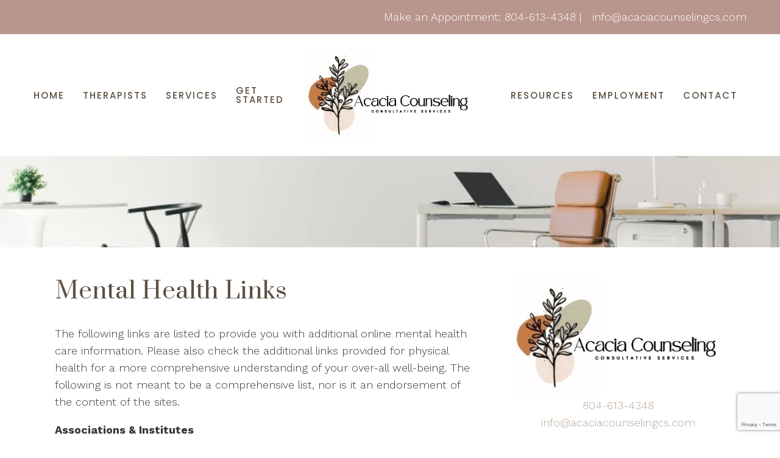

--- FILE ---
content_type: text/html; charset=utf-8
request_url: https://www.google.com/recaptcha/api2/anchor?ar=1&k=6LeMOXcgAAAAAJM7ZPweZxVKi9iaRYQFC8Fl3H3c&co=aHR0cHM6Ly9hY2FjaWFjb3Vuc2VsaW5nY3MuY29tOjQ0Mw..&hl=en&v=TkacYOdEJbdB_JjX802TMer9&size=invisible&anchor-ms=20000&execute-ms=15000&cb=cr66ha6ew99w
body_size: 45553
content:
<!DOCTYPE HTML><html dir="ltr" lang="en"><head><meta http-equiv="Content-Type" content="text/html; charset=UTF-8">
<meta http-equiv="X-UA-Compatible" content="IE=edge">
<title>reCAPTCHA</title>
<style type="text/css">
/* cyrillic-ext */
@font-face {
  font-family: 'Roboto';
  font-style: normal;
  font-weight: 400;
  src: url(//fonts.gstatic.com/s/roboto/v18/KFOmCnqEu92Fr1Mu72xKKTU1Kvnz.woff2) format('woff2');
  unicode-range: U+0460-052F, U+1C80-1C8A, U+20B4, U+2DE0-2DFF, U+A640-A69F, U+FE2E-FE2F;
}
/* cyrillic */
@font-face {
  font-family: 'Roboto';
  font-style: normal;
  font-weight: 400;
  src: url(//fonts.gstatic.com/s/roboto/v18/KFOmCnqEu92Fr1Mu5mxKKTU1Kvnz.woff2) format('woff2');
  unicode-range: U+0301, U+0400-045F, U+0490-0491, U+04B0-04B1, U+2116;
}
/* greek-ext */
@font-face {
  font-family: 'Roboto';
  font-style: normal;
  font-weight: 400;
  src: url(//fonts.gstatic.com/s/roboto/v18/KFOmCnqEu92Fr1Mu7mxKKTU1Kvnz.woff2) format('woff2');
  unicode-range: U+1F00-1FFF;
}
/* greek */
@font-face {
  font-family: 'Roboto';
  font-style: normal;
  font-weight: 400;
  src: url(//fonts.gstatic.com/s/roboto/v18/KFOmCnqEu92Fr1Mu4WxKKTU1Kvnz.woff2) format('woff2');
  unicode-range: U+0370-0377, U+037A-037F, U+0384-038A, U+038C, U+038E-03A1, U+03A3-03FF;
}
/* vietnamese */
@font-face {
  font-family: 'Roboto';
  font-style: normal;
  font-weight: 400;
  src: url(//fonts.gstatic.com/s/roboto/v18/KFOmCnqEu92Fr1Mu7WxKKTU1Kvnz.woff2) format('woff2');
  unicode-range: U+0102-0103, U+0110-0111, U+0128-0129, U+0168-0169, U+01A0-01A1, U+01AF-01B0, U+0300-0301, U+0303-0304, U+0308-0309, U+0323, U+0329, U+1EA0-1EF9, U+20AB;
}
/* latin-ext */
@font-face {
  font-family: 'Roboto';
  font-style: normal;
  font-weight: 400;
  src: url(//fonts.gstatic.com/s/roboto/v18/KFOmCnqEu92Fr1Mu7GxKKTU1Kvnz.woff2) format('woff2');
  unicode-range: U+0100-02BA, U+02BD-02C5, U+02C7-02CC, U+02CE-02D7, U+02DD-02FF, U+0304, U+0308, U+0329, U+1D00-1DBF, U+1E00-1E9F, U+1EF2-1EFF, U+2020, U+20A0-20AB, U+20AD-20C0, U+2113, U+2C60-2C7F, U+A720-A7FF;
}
/* latin */
@font-face {
  font-family: 'Roboto';
  font-style: normal;
  font-weight: 400;
  src: url(//fonts.gstatic.com/s/roboto/v18/KFOmCnqEu92Fr1Mu4mxKKTU1Kg.woff2) format('woff2');
  unicode-range: U+0000-00FF, U+0131, U+0152-0153, U+02BB-02BC, U+02C6, U+02DA, U+02DC, U+0304, U+0308, U+0329, U+2000-206F, U+20AC, U+2122, U+2191, U+2193, U+2212, U+2215, U+FEFF, U+FFFD;
}
/* cyrillic-ext */
@font-face {
  font-family: 'Roboto';
  font-style: normal;
  font-weight: 500;
  src: url(//fonts.gstatic.com/s/roboto/v18/KFOlCnqEu92Fr1MmEU9fCRc4AMP6lbBP.woff2) format('woff2');
  unicode-range: U+0460-052F, U+1C80-1C8A, U+20B4, U+2DE0-2DFF, U+A640-A69F, U+FE2E-FE2F;
}
/* cyrillic */
@font-face {
  font-family: 'Roboto';
  font-style: normal;
  font-weight: 500;
  src: url(//fonts.gstatic.com/s/roboto/v18/KFOlCnqEu92Fr1MmEU9fABc4AMP6lbBP.woff2) format('woff2');
  unicode-range: U+0301, U+0400-045F, U+0490-0491, U+04B0-04B1, U+2116;
}
/* greek-ext */
@font-face {
  font-family: 'Roboto';
  font-style: normal;
  font-weight: 500;
  src: url(//fonts.gstatic.com/s/roboto/v18/KFOlCnqEu92Fr1MmEU9fCBc4AMP6lbBP.woff2) format('woff2');
  unicode-range: U+1F00-1FFF;
}
/* greek */
@font-face {
  font-family: 'Roboto';
  font-style: normal;
  font-weight: 500;
  src: url(//fonts.gstatic.com/s/roboto/v18/KFOlCnqEu92Fr1MmEU9fBxc4AMP6lbBP.woff2) format('woff2');
  unicode-range: U+0370-0377, U+037A-037F, U+0384-038A, U+038C, U+038E-03A1, U+03A3-03FF;
}
/* vietnamese */
@font-face {
  font-family: 'Roboto';
  font-style: normal;
  font-weight: 500;
  src: url(//fonts.gstatic.com/s/roboto/v18/KFOlCnqEu92Fr1MmEU9fCxc4AMP6lbBP.woff2) format('woff2');
  unicode-range: U+0102-0103, U+0110-0111, U+0128-0129, U+0168-0169, U+01A0-01A1, U+01AF-01B0, U+0300-0301, U+0303-0304, U+0308-0309, U+0323, U+0329, U+1EA0-1EF9, U+20AB;
}
/* latin-ext */
@font-face {
  font-family: 'Roboto';
  font-style: normal;
  font-weight: 500;
  src: url(//fonts.gstatic.com/s/roboto/v18/KFOlCnqEu92Fr1MmEU9fChc4AMP6lbBP.woff2) format('woff2');
  unicode-range: U+0100-02BA, U+02BD-02C5, U+02C7-02CC, U+02CE-02D7, U+02DD-02FF, U+0304, U+0308, U+0329, U+1D00-1DBF, U+1E00-1E9F, U+1EF2-1EFF, U+2020, U+20A0-20AB, U+20AD-20C0, U+2113, U+2C60-2C7F, U+A720-A7FF;
}
/* latin */
@font-face {
  font-family: 'Roboto';
  font-style: normal;
  font-weight: 500;
  src: url(//fonts.gstatic.com/s/roboto/v18/KFOlCnqEu92Fr1MmEU9fBBc4AMP6lQ.woff2) format('woff2');
  unicode-range: U+0000-00FF, U+0131, U+0152-0153, U+02BB-02BC, U+02C6, U+02DA, U+02DC, U+0304, U+0308, U+0329, U+2000-206F, U+20AC, U+2122, U+2191, U+2193, U+2212, U+2215, U+FEFF, U+FFFD;
}
/* cyrillic-ext */
@font-face {
  font-family: 'Roboto';
  font-style: normal;
  font-weight: 900;
  src: url(//fonts.gstatic.com/s/roboto/v18/KFOlCnqEu92Fr1MmYUtfCRc4AMP6lbBP.woff2) format('woff2');
  unicode-range: U+0460-052F, U+1C80-1C8A, U+20B4, U+2DE0-2DFF, U+A640-A69F, U+FE2E-FE2F;
}
/* cyrillic */
@font-face {
  font-family: 'Roboto';
  font-style: normal;
  font-weight: 900;
  src: url(//fonts.gstatic.com/s/roboto/v18/KFOlCnqEu92Fr1MmYUtfABc4AMP6lbBP.woff2) format('woff2');
  unicode-range: U+0301, U+0400-045F, U+0490-0491, U+04B0-04B1, U+2116;
}
/* greek-ext */
@font-face {
  font-family: 'Roboto';
  font-style: normal;
  font-weight: 900;
  src: url(//fonts.gstatic.com/s/roboto/v18/KFOlCnqEu92Fr1MmYUtfCBc4AMP6lbBP.woff2) format('woff2');
  unicode-range: U+1F00-1FFF;
}
/* greek */
@font-face {
  font-family: 'Roboto';
  font-style: normal;
  font-weight: 900;
  src: url(//fonts.gstatic.com/s/roboto/v18/KFOlCnqEu92Fr1MmYUtfBxc4AMP6lbBP.woff2) format('woff2');
  unicode-range: U+0370-0377, U+037A-037F, U+0384-038A, U+038C, U+038E-03A1, U+03A3-03FF;
}
/* vietnamese */
@font-face {
  font-family: 'Roboto';
  font-style: normal;
  font-weight: 900;
  src: url(//fonts.gstatic.com/s/roboto/v18/KFOlCnqEu92Fr1MmYUtfCxc4AMP6lbBP.woff2) format('woff2');
  unicode-range: U+0102-0103, U+0110-0111, U+0128-0129, U+0168-0169, U+01A0-01A1, U+01AF-01B0, U+0300-0301, U+0303-0304, U+0308-0309, U+0323, U+0329, U+1EA0-1EF9, U+20AB;
}
/* latin-ext */
@font-face {
  font-family: 'Roboto';
  font-style: normal;
  font-weight: 900;
  src: url(//fonts.gstatic.com/s/roboto/v18/KFOlCnqEu92Fr1MmYUtfChc4AMP6lbBP.woff2) format('woff2');
  unicode-range: U+0100-02BA, U+02BD-02C5, U+02C7-02CC, U+02CE-02D7, U+02DD-02FF, U+0304, U+0308, U+0329, U+1D00-1DBF, U+1E00-1E9F, U+1EF2-1EFF, U+2020, U+20A0-20AB, U+20AD-20C0, U+2113, U+2C60-2C7F, U+A720-A7FF;
}
/* latin */
@font-face {
  font-family: 'Roboto';
  font-style: normal;
  font-weight: 900;
  src: url(//fonts.gstatic.com/s/roboto/v18/KFOlCnqEu92Fr1MmYUtfBBc4AMP6lQ.woff2) format('woff2');
  unicode-range: U+0000-00FF, U+0131, U+0152-0153, U+02BB-02BC, U+02C6, U+02DA, U+02DC, U+0304, U+0308, U+0329, U+2000-206F, U+20AC, U+2122, U+2191, U+2193, U+2212, U+2215, U+FEFF, U+FFFD;
}

</style>
<link rel="stylesheet" type="text/css" href="https://www.gstatic.com/recaptcha/releases/TkacYOdEJbdB_JjX802TMer9/styles__ltr.css">
<script nonce="7hp48NGRNuJ7VWqGeuVTNQ" type="text/javascript">window['__recaptcha_api'] = 'https://www.google.com/recaptcha/api2/';</script>
<script type="text/javascript" src="https://www.gstatic.com/recaptcha/releases/TkacYOdEJbdB_JjX802TMer9/recaptcha__en.js" nonce="7hp48NGRNuJ7VWqGeuVTNQ">
      
    </script></head>
<body><div id="rc-anchor-alert" class="rc-anchor-alert"></div>
<input type="hidden" id="recaptcha-token" value="[base64]">
<script type="text/javascript" nonce="7hp48NGRNuJ7VWqGeuVTNQ">
      recaptcha.anchor.Main.init("[\x22ainput\x22,[\x22bgdata\x22,\x22\x22,\[base64]/MjU1OmY/[base64]/[base64]/[base64]/[base64]/bmV3IGdbUF0oelswXSk6ST09Mj9uZXcgZ1tQXSh6WzBdLHpbMV0pOkk9PTM/bmV3IGdbUF0oelswXSx6WzFdLHpbMl0pOkk9PTQ/[base64]/[base64]/[base64]/[base64]/[base64]/[base64]/[base64]\\u003d\x22,\[base64]\\u003d\\u003d\x22,\x22woxew5haw5RGw7LDsMK1fMKUcMKdwrdHfgF0S8O2aXIowqMmDlAJwr4HwrJkQD0ABQlBwqXDtgDDq2jDq8Onwoggw4nCuzTDmsOtdFHDpU5swobCvjVDWy3DiwFjw7jDtmM8wpfCtcO5w5vDow/CgQjCm3RiXAQ4w7fCuyYTwo/Cn8O/worDu18+wq8jPxXCgwNCwqfDucOhPjHCn8OIchPCjzrCosOow7TCmsKUwrLDscO4VnDCiMKVFjUkG8KawrTDlx4CXXo1acKVD8KKfGHChkXCgsOPcx/CisKzPcOCa8KWwrJBFsOlaMOmFSF6KcKswrBEfUrDocOybMOEC8O1W3nDh8OYw7/ClcOAPFvDuzNDw7kpw7PDkcKjw4JPwqhxw7PCk8OkwowBw7ovw7UFw7LCi8K9wq/DnQLCrcODPzPDm3DCoBTDmA/CjsOOGsOeAcOCw6nCnsKAbybClMO4w7Azbn/[base64]/CqcK7w7VXwrsHOsKvB3fCn8K7w5/[base64]/w4zCssOiFHTCsMK9w4pXwo5/w4fCq8KuNF90J8ONDcKXA2vDqz7DrcKkwqQIwp97wpLCo3A6YETCr8K0wqrDgcK+w7vCoQAYBEgLw45ww4fClXhcMlXCrn/DkMOyw6fDlhvCtsOQJVjCj8KtYR3DocOow4ldU8O5w5zCt2HDm8O5HsKgdMONwqvDkULCnMKJX8Ocw6HDoD9nw7hjWsOiwrnDtGgDw4EdwojCjnjDnhQQwp/ChkzDpywnPMKLCjXCiXtFC8KFQFdmLcKOOsK1ZCzDlibDp8OTY3IGw4lmwpQxIsKWw5XCh8K4TlHCoMOww7Uqwq1vwoZZcyzCh8OBwroxwrPDoQ/[base64]/[base64]/CsGrDmMKRwqHCoMOkwpfDhTQGHT7CkFfCjVYIFw1iwqILcMKsCBN6w7XCpgvDiFXCnMKkJMKqw6EmfcObw5DCpUzDj3cGw6rCgMOiJFVTw4/DsF1xJMKIU2XCnMO/LcOKw5g0wqMqw5kpwp/[base64]/[base64]/[base64]/[base64]/CoAgAZXU8w5kbfB4OXcKPwrUzwq7Cr8OTwpjDrMO8GC4bwrvCnsKbPU4mw7PDt38/TMKiPltPQw/Dl8OYw4PCiMOZSMOGLUIkwp9fSDrCicOtRm7Cs8O6BsKMUUXCuMKVBx4qEcO9PkjCoMONZMKNwr/CgSJPwo/CnUUhPcOgPMOiR1ItwrLDjm5dw7ElCRYyNkUPFcKXTUc/w4Uyw7fCrBUJaAvCgzPCjMK1ckEIw5d6wrl9K8OOIE5mwoDDisKUw705w5rDl3rDu8O+LQ8ZRjoJw6cVd8KRw5/DvgkTw5XCvB0qegTDn8O6w6zCk8OywoFMwqzDgyxJwrDCosOHDsKywoMUw4LDgyzDvcOrJyRwA8ORwpgVaDMUw5YeGRQaQMOaOsK2w4bChsOgUQkdBmovDsKbwp5iwqI0aRDCryV3w4/CrH9Xw6xGw7PDhXEkVybCnsOww6kZE8O6w4LCjivDrMOhw6jDkcObSMOQw5fCgHo1wqJ8VMKKw47DpcKSQWZGw4zCh3/Cp8OdCDbDmcOkwq/DqMOlwqrDhETDhsK2w4PCi3QwRGgAG2UwG8KtJ2oBawMgGwDCpAPDuURpwpTDgg8jHcO7w54HwpzCjBXDmzzDnsKiwrk6Fk0yFMONRAHDn8OiLwLDu8O1w4BWwr4GMcOaw7ZGc8OfaTJ/bMOFwrnDrmt/w7LChAvDgG7CsWrDisOGwox0w7TDowvDvCFfw6U/wonDq8OhwqwGd1rDisObXRBYdlVPwptFOXbCm8OiecKcBGl/woxmwppjOsKXe8OGw5jDkMKZw5jDoCESVsKUAmHCo2VXMSoGwopsd20KSMKNM2Z3RFlSXW1zYD8ZEsObHyNbwojDvHLDh8K3w70sw4bDuhHDiE1uZMK+wo/[base64]/DsMOHw7s/acOQw5HDlMKsSMOzc8OOFgJKI8OZw6vCiQYOwpvDjVYpw4t9w4zDoxwUbcKBWsKtQsOIR8Oaw6ADTcOyVTDCtcOMaMKhwpMpV0HCksKew6/[base64]/DvcKbPn58wrzCtRvDlMKuw5IUCXDCkcOnOG/Dnj8ZScOEdEccw7rDvjXDisKzw4ZUw48fBcODcGLCncKuwoUpcRnDnMKERifDjMKOdsOkwpLCjDkUwo3DpGwaw6kiO8OGH2PDikbDmy/Cj8KDacOLwqspCMONJMO9XcOQMcKlHULChgICZsKxQMO9CxwjwpTDs8OIwqtQBcO0dG7Do8Oyw6rCrXoVU8O3wrRowqUOw4jCjUkwHsKpwq1EAsOKw7cCWWd0w7DDvMKmFsKGw5PCisKxD8K1NyHDvMOzwpJpwrrDssKjwqHDrsKzQsONFh4Ow50UR8KIS8O/ViwlwrcuFQPDlUY2P0k5w7nDm8K+wpxRwojDlsO4BBrCsiTCscKGDsKtwp7ChW7CqcOmEcODHsOvRndawr4iQMOPP8OQP8KqwqrDrjDDvMKzw6MYD8OoM27DlmJzw4ILQ8OlPS5zasOOwrJbd0/ClHvDlXzCogHCoEJ7woUtw6/DqxvCrwQFwqh8w4fDqTDDv8OiXwHCgVTCiMODwpHDlsKrOkPDoMKmw48jwrHCocKNworDrCZgNDIew7sRw6UOLzXCjj4vw6XCtsO/PR8rJ8OEworCgGcQwpFcQcODwr9PXXDCsSjDpMOsRcOVCk42ScKBwrgkw5nCqAI3V2YfWX1Dwq7DuQgdw6V3w5pOeBjCrcKIwonDtFsDIMKhD8O8woo2I3QewrAVHcK4e8KxV31PJC7Do8KpwqDCtcKrfcOmw47CiykiwpzDsMKUXsK/woJuwp/[base64]/OMKDPMKjw7whwqbDqkzDoMONw7XCqMOHLsKKAcOcEwNqwrTCtCrDnU3DiVIjw4VFw4fCgcO8w4ddDcOJacOew7/[base64]/wovCjcKKwrTChSDDkVLDisKbWivDhl3DiWJ0wozCu8Owwrw3wqrDj8K7FsKxwoPChsKIwqlEUcKTw4PCgzTCiUPCtQnDtB/CusOBTcKZw4DDrMONwqXDjMOxw6fDrGXCicOSOsOwWh3Ci8KvCcKvw5EII19OL8OcUMKgIzYjKkXChsK7w5DCpcOewrpzw7IaInfChFPDjBPDkcOvwqnCgEg1w5g3Ch47w6HCsQDDsy8/NHbDtEVvw5XDgljDoMK5wqLDj2vCh8Ouw4dnw4wqwpVzwqXDncKWw6fCvyJwFQNxbhIZwoDDpsOVwp3ChMK6w5fDrlvCui0/MRtrF8OPIWHDn3cbw6rCnMKEIMO8wppEFMK2wqnCrMOJwpUkw5DCusOiw67Ds8Kfb8KHfmvCsMKQw5HCnjrDnyrDqMKXwofDpX5xwrsrw6plwr/Dk8OrUyBfXC/DuMKnKQTDgsKzw5TDpDwww6fDu2zDiMKowpjCp1fCrBkRB1EOwqXDsk3Ch1VbSsOPwpl6RQDDtEtXUMKSwprDmWl8w5zCtcO2bWTCm2DDr8OVVsOsWz7DmsO9GG8ieHReQVBOw5DCpi7CrSF/w6/[base64]/DgXPCngzDg1/CmsKdWcOhB8O0U2/DqzDCuwzDk8OCw4jCqMKZw7ZDCsK8w5RvDi3Dll/Co2PCrnbDpQg1dmjClcOyw4/Cp8K5wpvCnX1YY17CqF9Rf8K9w5TCr8KIw4bCiATDkBoneVAuC1Z/GHnCmk/[base64]/w7BEGgkLw45wH3IGw5XDhCTDs8O/P8KGM8O+H20dQyB1wovDgcKpwoc/[base64]/DumZ7RjjDq8OaDMORHMO6w5c+woAEQMO4Z2BGwq7DhsOOwrzDqMKmaFh/[base64]/ChjEmwojCo8K1w7XDqQHDg3DDrhvClHrCjnolw5IDwqkvw5dMw5jDtx0Pw65+w5jCuMKLDsKUw5ERXsKiw6/Dh0vCrkx8dXl9L8OqTm3ChMKRw4xiACjCiMKaNMOJEwl+wq1yT2lIOxg5wohQVWgcw4cuw7lSbsKcw5h1VMKLw63CnEAmacKDwrnDq8O6C8OjPsOKLW/CpMK6woAnwplSwrJJHsOIw697wpTCgcKYPsO6AWLCmsOtwqLDr8K/MMKaIcO4woMOwr4nEU0NwpTClsOEwqDCgGrDo8OHw5Ylw7TCtH/Dnzp1ZcKWwpvDmmYMHlPCkQESBMKafcKGA8KwSnHCpQINwrfDvMOiSWrCoXtqZcKwGMOEwqoRFiDDpQFqw7LCmyRUw4LDhSgDDsOiWsOEQ1/CkcOYw7vCtX3Dpi4wL8O9woDDhsO7CB7CssK8GcObw5YMcXbDt1UCwpPDnzcrwpFwwrNewonCj8KVwp/CtwACwobDlyUpHcOIElIFKMOdIXM4wokCw4hlNwvChwTCqcOuw44Yw5LDuMOTw5lrw6B/[base64]/MsKiwpHDkHLCuXpew7I1AsKQbVHCt8Ocw5HCncKJC8KCWgYvw61+woIXw5pPwoRFbcKODUcfHjd3QMO/[base64]/[base64]/CjArDjGvDu8OOKcKLw6Qfwr7Dpx8Sw6hOworCqEAxw5rDrUnDnsO6wqfDosKbMsK9Rk50w73DvRgcFcKOwr0NwqlSw6xsLCsDesKZw517FwNjw55Iw6HDiFICZsKsWRMTJlDCilzDhBMFwqY7w6LCqsOwPcKkXWxCUsOGPcOKwpQowp9EMDLDpCdfP8K/aELDnTHDgcOLwpUtUMKZVsOYwplmwqt0w47DhD9dwpIFwr9za8OGeVUIw7bCmcOONAbDmsKgw40ywogNwrEXXnXDr17Dm2nDhzkoAT9bd8OgCMKWw7NRJh/[base64]/CrCs6woLDkcKNw60BwpXDuMKCIsO3w7Vpw5XDiMO/w6jDksKHw4DCuHHCkC/DvFRFK8KFKcObawNtwqB6wr1Lw73DjMOhAl/DkFZBFcKIAiTDih0GXsOHwonDn8OawpDCiMOtPEzDpcKjw6krw5TDuXLDgR0Sw6TDsV87w7jCgsOGVsK1wq/DkMK7NTxjworCrERiMMOWwqtRScOiwohDUE9QecOTX8KRF0jDkF8qwqV7w4TCpMOKwqwFY8OCw6vCtcOZwqLDtXjDknFMwrfChMOHwo7Dh8OdU8KmwrAnJF8ScMOCw4/Clw4jEjXCicO7S3ZowqvCsxBcwrNFScKlOsK4aMODExEHLcO4w6PCv1Bgw78TM8O/[base64]/R8OBw4bClyzDgcK2ScO0bcOzwqxQwpJ/[base64]/Cm8KgAsOhwpPCgm0COcOpDmHCo3UOw5/CuC3Cm2diTMOTw5ciw7PCu1FJbhHDhMKCw78fAsKyw4XDpMOOdMOsw6cAOxzDrlPDpU0xw5LClmgXWcKDQSPDrg1KwqdibMOhZsO0bcKOWGY0wok1w4lfwrs9w5ZFw4PDljULXlocbcKOw55nHMO+wrPDhMO+DMOew7/DjyYZX8KzKsOmYXLConknwpZhw5zCh0hpERFww4TClm4Cwo8oBsKeHMK5PnkEbBs7wrHDuiN9wpXDpmzDrmfCpsKxS03DnVdmGsOnw5dcw6hcHsOTGWcsaMOTMMKfw4hwwooCY1UWc8Ojw7/DkMONZcKCYhHCgMKWCcKpwr7DtsOdw6MQw6/DpsOpwqtMCRZhwrLDnMOKbnLDqMK+esOswrkIf8OrSlZuYC3DtsKYZMKVwqXCuMOqZFnCowzDuU7CmRdcQcOACcOiwo7Dr8KpwqhcwopoeXpCFcOBwp8xE8OlSS/CqcKtfGLDkDFdfFlcJ3jCpMKlwqwPUjnCi8KmZEbCgFrCp8OTwoB3DcKMw63Cv8KuRsOrN2PCmcKMwrECwqzCh8Kzw6vCjXnCgE10w48Dwohgw4DCp8Kiw7DDmsOpecO4A8OUw5ETwqHCr8O5w5hYw77Crg14EMKhUcOaMl/[base64]/Cq8KiJMKZdyPDpcO6MsKxOyDCusKQDRLDmntffz/DiRvCtHEsHMOrH8K4w77Dp8KmfcOpwpcxw7VdaXMfw5Y5w5bClsK2Z8Kdw6EQwpAfBMKrwrXCv8OmwpY2M8KHwrl+w5fCth/CscO7w5DDhsKqwplgacKxY8OCw7XDghPCvMOtwqlhNFY+TWnDqsKrE110c8OCX0HCrcODwobDgxdSw5vDrUjCtGbDhxFXMsOTwozCmnQqwo3ClSkfwpTCllHDicOWHF0owo/Cn8Kjw7vDpXXCh8OJI8OWeCAIJjlCUsO1wqbDih1TQgDDkcOTwpbDtcO/VMKGw7hFMz/CtcOUQC4Aw6/CmMOnwphFw7BWwp7CpMObUAIGWcOsMMOVw7/CgMOhRcKuw4cYO8KxwqjCjQZ/cMOOccOpA8KnIMKtB3fDtsODPwYzGyMVwqhiBS5FDMKmwpNdWjZfw408w6XCqyTDjmtVwplGKy3CtcKVwos1NsObwp40wpbDhlPCsxRcJV/ClMKeG8OjF0DCrVjDtBcmw6zDnWhtL8KCwrtnTi7DusOmwoDDu8Oiw4XChsOUbcO8PMKwCMOnQMKcwrRVM8OwKipbw63Dhi3Cq8KfScKJw54AVMODQMOpw4JSw5wqwqXCvMOIQQrDu2XCojAXw7fCpG/Cm8KiW8OWwq5MZMK+D3V8w4wdJ8KfJBEwe2t9wrLCv8Kmw6/DvG4MVMOBwpt3HhfCrjwdB8OHdMKTw4xlwrMYwrJawpbDhsOIV8OzbcOiwpbDmxbCj2MLwrzCqMKbCsOCSMOhS8OOZ8OxAMK+bMObJSd8WMOkJQBIE1UrwrI7BsKGw6fCpcO6w4HCrXTDim/Dq8KpQsObenFlw5QaUSlkMcKgw5YjJsOIw7TCm8OjNlEBWsKTwrfCvn9HwoTChAHCmC0iw7dMFiQQwpnDtGUeQ2PCshFUw6PCrQjCvHUWw7RyP8O/w7zDjzzDpsKRw4wLwpLCqmlJwo4XYMO6f8OUScKFQlDDnw1cBXIfGsO+LBA0w5PCsEfDgsK3w7LDpMKGBxN3wogbw6V/[base64]/MDTDuEvCuDhLf33ClsOJw6JkWsOqIjhrw4V3UMOCwrxgwp/CpC4WXcOZwrp6dMKZwr4EWUkjw5sYwqAfwrDDicKEw5/DiG1Qw7MAwo7DrB0vCcO/[base64]/CuhLDhU7Ci8OIccOhw7HCjcOfw68rJTjDlMKBFcOlw5HDoMKoFsK8FgpLQxPCrMOZMMKqJ2Akw7Jxw5vCtygow6nDj8Krwq8Yw6UvEFw/GCRowothwprCgVFoH8Krw4LDvjcREVnDmXMIU8KXT8O0LAjDrcO1w4NPCcKGfR93wrBgw4rDv8O1VhzDjXPCnsK+X3dTw6fDkMOYwojCiMOgw7/DrGQ8woLDmB3ClcOFRyRdHnoSw5PCt8K3w5HCr8KgwpIXfSogTGsvwo7DiH3DqUzDu8Otw5TDhMKtXHfDm0nCk8OJw4DDk8KjwpwkNmXChgkeFT/CscOtRmvChgnCnsOcwrPCjhc9eRRRw6DDtlvCrhlLL3djw4LDvDUwUyJHOcKCcMOvBR/ClMKmV8Onw7MNZXF/wpbCicKGKsK3CXkSJMOswrHCiDTCgQlnwobDoMKLwrfDqMK9wpvCq8KJw759w6zClcK5fsK7wonDuVJlwp4lSFTCqcKVw7fDpsK9P8ObJ37Ds8O/XzfDk2jDh8Kfw44bDsKuw4XDs3LCt8K9dAtzCMKPYcOZwonDsMO1wpUVw6nDilQxwp/[base64]/ClWsiDhjDoiRiw75oJsKMWRfDl8OdUMK0aTsndBFEYcK3IwzCu8OOw4UZF0ZlwpbCjnRkwpnCt8OnZGJMTBdsw5VUwoTCvMOvw6vCriLDm8OMEsOmwr/[base64]/CssK3I8KYwrnDncKuw7VLw6VXTAouXW83WMOWUTjDq8K6XsK1w4hjLwp4wotyGcO4GsKfPsOBw7MNwq1pMMOtwrdZHMKBw7gnw5RIVMKpXcOHL8OvD0RXwrjCs3LDpcKYwqzDtsKzVMKpR1g5KmgcdHBQwqsbPn/DssO3wo9TKhobw5MaIV3Ci8Ozw4LCpHLDq8OgYcOFPcKbwpU5RsOLTCFMaEkhWT/[base64]/[base64]/OkQ+QsKiw5YFwpfDusO1woHDlX3Cq8K9SDwZQsKBDSVmVCgaXxjCtBNCw6TCsUYVGcKCNcO/[base64]/[base64]/DpkjCsMOzw6F2FVc9w78HKMO/YcOiw5ZVwqU+E8O6w7TCosOnRMKrwrNxRHjDrXIeEcKhdQ/Dp1Mlwp3Cq3k0w6J7EcKpY1rCiRLDt8OJQCvCgUwIw6NUS8KaMMKzfHoBTHTCn0/CnsKzV1/DmXPDhyIGDsK2w71Bw5XCkcKgFx9uAmwhR8Ogw4jDrcOKwprDslJxw7xtSlbClcOMUl/DqsOuwoM9cMO7wqjCohw8e8KFAlXCsgbDgMKCEBZEw7Z8ZFPDrg4kwoLCtyDCoRxDw4JXw5bDt2UvM8OkV8K7wpR0wqQ4wrFvwpDDq8ORw7XClQDDm8KuRg3Dq8KRDMKVSxDDjVU0woYIPsKOw7vCrsK3w7B8w557wr0WZR7Dp37DoCslw5bDn8OtQcOhKncqwpYqwp/ChcOrwrXCnMKswr/CrsO0wpApwpYWJHYMwpAwNMOBwpfDqlNvLCpRRcOqwqzCmsOFGUjCq0jDqDw9KcOLw7zCj8ObwrPCrxw+wqTDscKfc8OXwqxEAwnCp8K7akNEwq7DoB/DuWFcwo1lWnlHdDzChjrCrsKKPSbDqsK/wp4IR8Omwq7DiMO/w5jDnMKewrTCizHCuF7Do8OFfVHCscOmcjbDlMOswo3Cl0nDhsKJHwPCtcKjYcKew5TCrynDhiB7wq0baUrCqsOcH8KKdcO/ecOdVsKjwp0MVlnCjRTCn8OaA8Kuw6/CiArCrGx9w4PCn8OXwrDCkcKNBHLCrcK3w6s/[base64]/CpBALwr/DlcOsQcOVw6fDl8Khw5YLcVbCjAHCkcK0wq3ChRUwwqM7dMOhw7jClMKGw6rCoMKuJcO3KMK0w5jDjMOAw6vCmRTDthwUw4DDhC3Dl3Vtw6HCkigEwrzDg09HwqTCi0XCu0/ClMK9WcOEUMK7esKXw7I2wpnDuHLCmcObw4Ekw44sPw83wpdeNXR2w70XwpwVw4Idw4bDgMOyTcO5w5XChsOCHMK7PWJPLMKADz/Dn1HDhTbCqMKOBMOgM8O/wpAQw7fComvCocO+wpvDmsOiZBhDwrE9woLDkcK4w6A8DEc6H8KhaBXDgsO2eA/DpcKdbcKWb33DpWsVYsKdw5fCsA7DvcKzbE1Nw5wLwpYfwqItPlsVwrB3w4fDiGl5BsOUOsK0woZGLUgBAm7CphIpwrjDllPDnMKpQ1vDt8KQD8K/w5bDo8ONKMO+NMKcP1HClMK0MgYAw7YhX8OMFsOowp/Dvh0/OwLDgzQNw7dewqtbTCs9NsKkWcK5w54fw6Utw5Z4KcKHwqxQw7BsR8K3LsK9wpUPw7zCn8OgNSgMBz/[base64]/w5zCuzXCh2Aiw5cRwqAywrjDv8Oww7kIw7TCmMOgwpfDrhbClDbDqTRvwrpgPzPCt8OAw47Cj8KUw4XChcOkYMKtacOWw5jCvkTCksK8wp1Kw7jCq3pdwoLDvMKUQGUcwrnCtCrDmA/CgsKhwq7CoXoTwq5RwrbCo8OIK8KPS8OGe3tgOwkxScK3woo2w7UDXG46EMOKMiEzLQXDkDZfV8KsAEwgQsKKFXXCp1zCr1Idw45Pw7rCjcObw7dnwqLDtQtJM0I2w4zCisO0w4bDux/DiXnCj8OmwqFNwrnDhwJSw7vDvg3DgsO5w5fDn15fwqpww50kw73DlFPCrjTDtFjDqsKCFz7DgcKawq7DqnAowpR0AcKqwqNQPMKXY8OSw7nChcOBKzXDs8Kuw5pQwq1jw5rCkzV4XnnCs8O+w53CnlNJRMOIw4nCvcK+ZxfDmMOWw79aeMKiw5gFEsKVw4o4HsK/[base64]/[base64]/[base64]/CicOmJT1KwrXClcKUwonDmCvChkzCvsO/[base64]/DtVvDqEFoCRZcSMOEUMOlw41bOHDClTkeVMOhbBcHwqM3w4DCqcK+aMOhw6/DsMKNw4xUw55oA8KSAWvDu8OuZcOZw7zCnA/CtcKjw6A0W8OsSS3CssKxeGBhEMOrw7zCoynDq8OhMGsIwojDolLClcOXwonDvsKoXS7DlcOwwo7CvlnDp2wew4/CrMKiwqwvwo4xwr7DuMKLwoDDn2HDlMKrw5bDmV1rwpZYwqIYw4fDuMOcWMKxw7F3AMOeVMOpWRnCkcOPw7YBw5rDlibDmWVhUx7CtDMzwrDDth0lTSHCshTCmcOoH8KiwpoXbDzDlsKpNkoRw6/CosOXw5DCkcKSRcOEwr5qJ0PChsOzb0w8w7LCnUfCisKnw5fDnmLDlV/CuMKsSG1/NsKZw6oHCVPDusK/wr48Ki/Cm8KaU8KkJigjFsKKUjIPFcK7TsKZOUxCfsKRw77Cr8KcFcK6WFAEw6HDhDwgw7LCsgbDpMK2w48wH33Co8KAQcKdD8KUa8KOIBxBw45ow7rCtSrDtcOnEW7DtcO0wo/DmcKDHcKuFFUhFcKEwqXDuwU5Y0EOwoTDhsK6NcOREmZ4AsORwo3Dn8KKw4pzw5zDtsKXGCzDhWZVfCkQXsOlw4BIwqjDnHfDu8KOGsO/[base64]/wpETwrUhPsKmwqpOw7hNNkLCksKhwq7CpMOhwrnDtMOLwrTCmmnCj8K0wpRjw603w6vDnBDDsDHCij5TcMOgw480w7bDnAnCvlzCgxZ2Mk7DlhnCsWI/w7s8d3jCsMOrw7vDusOUwoFNL8K9CcOqOsO1ZcKRwrMhw6Y5B8O0w5QlwozCrU8sMcKeAcOiP8O2FEbCkMOvahPCusKPwozChR7CoDcMY8O1wrLCsRQDbiwvwrrDpcOSwro3w6lFwpjCtgUcw5XDpcOnwrBdMk3DqsOyC0FRC2PDg8Kxw5gTwr1NKMKUU1/[base64]/w5QlwpnCkcO1JkrDtsOyEcKUaMK+wrPDrcOLw6nDnDHDowpWBEbChHwnWmnDpMObwpArwr3DrcKTwqjDmSBrwr4zNn7Do2x/[base64]/DhsKow5FxOi4Pwp04MMOzP8KLBcKAw5FbwrHDlsKew4xxa8O5wqzDiSJ8wqXCicKKAcKtw7A1b8KLTMKTHsOyTsOhw5jDkljDiMO/LcKZHUbDqQnDsgsYwqkkwp3DuGrCpC3CgcKBSMKuMjfDosKkesKqAsKPLl3Dj8KswqHDuFgIX8OBEcO/[base64]/wpAUR8Knw5wzw7XDvQEbY8KFXQpma8OMwpRow7XDmHrCs2w2dHLDicOmw4BYwp/DngfCjcKywr8Pw7l8EnHCiXlBw5TCncKDLcOxw7oww5YMWMOTJy0Iw6TCvF3DjcOdw7V2CWQuJXXCnHfDqQkVwpbCnEHCocOaHFHCrcKRDG/DlMKaUnhJw4fCpcOOwo/[base64]/w5vDgcOxwrFbw5rDg2FcCsOLe8OHwqdsw5zDmMObwobCm8Kbw6PCqcKTMXHCiCBgfMK/NVp8K8O2HcKtwoDDpsOrdS7DrW7ChQTChxJVwpNGw5IfEMOTwprDqmwnOVJCw60HP2VvwovCnU1Lw4Emwp9Zwr1oR8OqVmo7wqvDtxrDn8KLwqrDtsOTwqtHeArCr0c6w5zCoMO0wognwp8BwpHCoUjDhlHDnMObW8K8wrAIYxtWJ8OpY8OPVyBxIXpYZsO/KcOhVMOww4R1CSNaw53CssKhc8OLAMO+wr7CuMK/[base64]/Dj8K5w6p/w4TChF7CpMKnwoU8CcKJwoRMw7tmHFp5w68oXMK+OiPDt8OmcMOtfMKpOMOJOcOxUDXCrsOsGMO6w6EgeT8CworChGfDtSLDncOgHz3Dq00Ewo1+KMKOwr41w5tGQsK1G8O0EQ43bRAkw6wSw5nCkjDDol0Vw4/DhsOKcStlT8OxwpTDn0Iuw64jfsO4w73DnMKRw4jCn0bCi1VpUmstBMK/LMKyOcOOXcOYwr8/[base64]/DsMOJc0LCnsO9PGvDjMKJwpghbjICPRoRw6YcecKSKGheDFY6IsOdB8Kew4U4Vx7Drmsow48MwrR1w5/[base64]/w4cfwqkPwp8iaGPDvcKLPV3Cp8O1DF9dwpvCkS4fJXbCgsOjwrlewp4BTDlLU8KXwq3Dkj/Dk8KeUcKMQcOFKMO6ZkPCrcOgw6rCqXIhw6nDhMKxwpTDvToDwrPCj8O+wotOw45jw6TDvEYCAEjCj8OAGMOUw61bw6bDgw7Cj2k1w5BLw63CoxbDkyx6L8OnEn7DlsKJCgXDox1mBsKEwo/DqcK2RMKkEG5uwqRxCcKhw6bCscKpw6HCj8KNZxsjwpjCqQVXUsK2w6DCmR0xOCPDpMKUwoMew5HDq0lhO8K3wrvDuzDDqkp+wonDnsOjw63ChsOlw7o9fsO4ZFUXUMOFbkhiHCZQw4fDgzRlwpJpwoRsw4/DnR14wpjCoW05wpt0wqJJVjvCksKewrRgwqRtPBxgwrNMw53CucKQNS5ZDkvDr1DClsKtwqPCjQUJw4IGw7PCtjXDgsKyw5TCn3BGw7xSw6ZQS8KMwqrDsBrDnzkWWGJswp3DpCXDugnCkxFrwoXCmTHCv2c9w6oHw4/Dkh/[base64]/ChA4dwq3DhcK1KsOSRsOYw6Nbwq3DqsOVwo0wwqPCs8KLw7LCgxTDk09JdMOQwoAQFm/CjsKWw5LCusOqwq/Cn3bClMOaw4TCnjbDoMKqw43CqcK8wqlSLgVFBcOFwrwXwppDc8OzGTprQsKDPDXDhMOpMsOSwpXCnAXDuxNwTjggw77CiXIxcXDDt8K/PDbCjcOww7EtZkDCqArCjsO+wpIWw7LCtsOPYADDp8Onw7kVU8KpwrbDtMKxBQEhZmvDnmotwpl5OMKkBMKywqQiwqZdw7jDosOlDsKyw6RAwonClsO5wroYw4LDkUfCpcOBLXFMwqjCt2c/LcKbRcOqwofCjsOfw7jCrHLDosKcXlMNw4XDpnTCo2LDs27DlMKiwpsgwqfCtsOrw6d1TjVBKsOsTEUnwpLCqClVQQdjZMOOWsK0wr/DkC53wrnDnwl4w4rDq8OPw4F9wprCq0zCq0DCscK1YcKJL8ONw54iwqN5wonChsO9IXxXcHnCqcKHw5hRw6nCn18ow51HbcKrwpjCnsOVLsK/wpnCkMKDw7c6w75MFmk+wrc/KyDCmXLDosKgDV/CsxXDqz8feMKuwq7Dnj1MwovCqMOjfXNCwqTDtcOQYcOWJj/[base64]/DnMOOw5IIG3Jpw6PDmsKRw51nBhIOw7DDn1fCgMKubMOfw5rDsEVrwok9w6Yzw6HDr8Knw6d9QWjDpgrCsCnCv8KGaMK2wqY2wr7CuMOdIFjCjU3CrUHCj3rChcO5GMOHX8KjUlnDksO+w5DCi8OODcKiwr/CpcK6DcKpFMOgPsOmwpkAeMOIQMK5wrLCq8Kww6cSw7AZw7xTw78uwqvDqcOdw5fCksK2XyAvGF1MdGxCwoUBw5DDu8Ojw6zCtx/Ci8OxSysRw40XMHZ4wphIbxXDiGjDv3wpwpJLwq1WwrREw5oEw6TDniFAXcOLwrDDmStpwo7Ct0vDiMOOZ8OhwpHCkcKjwq/DtMKYw5/[base64]/CvHjDisKUwozCm1t3eyYzw6N9wojCpVnDvUHCszpzwpXCpg7Dl0XCiU3Di8OQw487w411IVHDqsKQwqIYw6YhP8K1w4zDvMO3wrrCmAxZw4nCrsK5ecOawpLDn8ODw65sw5HCg8KXw5scwrPCkMOiw7x2w7fCk0c7wpHCucKfw4Bqw5oNw5UGJsOpY0/[base64]/wpjDjMO9w5HDuDNRwr8pbDUSw5ldw4XCoy1YwrxJPcKAwpzCu8OUw6Znw7dVDcOawqvDt8K5NMO8woDDtULDhRfCmMOfwpHDiSQ1MRRnwqzDnjnDn8KVDDnCqHhOw7zDjzfCoyslw7NXwp/DhcKgwphowpXCqQHDpcKmwoYyCxAMwrk0G8Kew7LCnXzDvUrCkRjCgcOuw6B9wrjDo8K5w7XCnRFrecO1wq/CkcO3wpojc0DDpsOjwq8ncsKhw6LCnsOGw6bDsMO0wqrDghLDjcKEwoJhwrdQw50GPsKJU8KUw7l2LMKaw5DDk8OPw6czZxs1diLDqkzDqhTDgVnClngKSMOXYcOeJsK8cCNOw7YjKCXDkjTCnMOLK8Kqw4/CsXpuwrdLZsOzL8KBwr5zbsKERcKtM293w7hDIi1WZMKLw5DDrwTDsBRbw47CgMOETcOVwofDthHCqMKUdMOaJCJwMMKzTlB8w7kowp4Hw49pw7YZw7hEeMOYwqgjw5DDscOMwqEAwoPDom8gXcKtc8KLBMKdw5jCsXUwQcKQHcKYXXzCsHzDsnvDh1xqdg/Cr25ow4XDsQDCoVwRTsKzw6/DscOcw6TCnx1nXcO1HDBGw6VFw7fCiCzCtMKtw4M2w5/DisOze8OfD8KuYsKqRsKqwqIOfcOfNnc5XcOcw5PDvcONw7/[base64]/DoDoQeRBGPDXDusKUVcKqPSUxQMOwZcKBwqDDqcOiw4nDmMKCX2vCmsORTMOlw7rDuMOGQlrCsWgrw5DDgsKNd3fChsOywoLCh0DCo8KxK8OFV8OLNMOEwpvCgcO4eMO8wrBjw7ZkDcO3w7l5wptPaW9PwqVbw4/DvMKLwq55wpHDsMOEwqFTwoPCuj/[base64]/DtiPDvB4twpbDmh7Dq0PDkMKRFVrCl8KYw5tyf8KTEz8IPhbDuFI1wqd+GSLDhl7DiMOVw7klwr4dw7s3IMOCw6lvCMKfw60FKxVEw7LDmMOvecO+MBhkwoQzZcOIwqhaO0tAwp3DncKhw71qSDrCnMOxEsKCwp3Cn8Kyw6rDmh7Cq8K5OCvDt1DDml/DrjxTBsKxw4bCvzDCvyQCfyLCrUYJwpLCvMO2el9kwpF1wr1rw6TDqcOswqoiwrQkw7DDkMK1G8KvesKjPcOvwp/[base64]/w4nClcObIsOwD0tiw4DDlHwnwoJpUcOmwqbCtm/CisKSwrZpJcOxw7nCsxXDgQ7DpsKQKitjwq4iCW1aYMKlwrckSXQ\\u003d\x22],null,[\x22conf\x22,null,\x226LeMOXcgAAAAAJM7ZPweZxVKi9iaRYQFC8Fl3H3c\x22,0,null,null,null,1,[21,125,63,73,95,87,41,43,42,83,102,105,109,121],[7668936,296],0,null,null,null,null,0,null,0,null,700,1,null,0,\[base64]/tzcYADoGZWF6dTZkEg4Iiv2INxgAOgVNZklJNBoZCAMSFR0U8JfjNw7/vqUGGcSdCRmc4owCGQ\\u003d\\u003d\x22,0,0,null,null,1,null,0,0],\x22https://acaciacounselingcs.com:443\x22,null,[3,1,1],null,null,null,1,3600,[\x22https://www.google.com/intl/en/policies/privacy/\x22,\x22https://www.google.com/intl/en/policies/terms/\x22],\x22xrExnl7KsaAgRsRWdDi8Jch8NAn74ta3I67P+G7BDuk\\u003d\x22,1,0,null,1,1764040801660,0,0,[121,12,238],null,[233,236,27,46,79],\x22RC-qUp1YXyiXsQSuQ\x22,null,null,null,null,null,\x220dAFcWeA46DNShl4hjC236dvlJj7kq51RlK6_N6C40p78DQkzukJl7Uise0ow-dcjTVp5wRwyfVHpJM8W2qcirwRaIX1mlG5FR6A\x22,1764123601623]");
    </script></body></html>

--- FILE ---
content_type: text/css
request_url: https://brightervisionthemeassetsprod.com/e6c153a9db99d8c02b44a9cc167bb409dae74748/paris/wp-content/themes/paris/assets/css/main.css?ver=2.1.9_cssfixes
body_size: 28488
content:
:root{--vh:1vh}body{padding:0;margin:0;overflow-x:hidden!important}*{margin:0;padding:0;outline:0;box-sizing:border-box}::after,::before{box-sizing:inherit;outline:0}:active,:focus,:hover,:visited{outline:0;-webkit-tap-highlight-color:transparent}html body input:-webkit-autofill,html body input:-webkit-autofill:active,html body input:-webkit-autofill:focus,html body input:-webkit-autofill:hover,textarea:-webkit-autofill,textarea:-webkit-autofill:active,textarea:-webkit-autofill:focus,textarea:-webkit-autofill:hover{-webkit-transition:background-color 500000s ease-in-out 0s!important;transition:background-color 500000s ease-in-out 0s!important}@-webkit-keyframes autofill{to{color:inherit;background:0 0}}input:-webkit-autofill,textarea:-webkit-autofill{-webkit-animation-name:autofill;-webkit-animation-fill-mode:both}button,h1,h2,h3,h4,h5,h6,hr,input,optgroup,p,select,textarea{margin:0}progress,sub,sup{vertical-align:baseline}code,pre{overflow:auto}details,embed,iframe,img,legend,object,pre{max-width:100%;display:block;border:0;outline:0}html{line-height:1.15;-webkit-text-size-adjust:100%}a{background-color:transparent;text-decoration:none;color:inherit}a:active,a:focus,a:hover,a:visited{text-decoration:none}b,strong{font-weight:700}code,kbd,pre,samp{font-family:monospace,monospace;font-size:1em}small{font-size:80%}sub,sup{font-size:75%;line-height:0;position:relative}sub{bottom:-.25em}sup{top:-.5em}img{border:none;height:auto}button,input,label,select,textarea{text-transform:unset;border:none;outline:0;background:0 0}[type=button],[type=reset],[type=submit],button{-webkit-appearance:button}[type=button]::-moz-focus-inner,[type=reset]::-moz-focus-inner,[type=submit]::-moz-focus-inner,button::-moz-focus-inner{border-style:none;padding:0}[type=button]:-moz-focusring,[type=reset]:-moz-focusring,[type=submit]:-moz-focusring,button:-moz-focusring{outline:ButtonText dotted 1px}textarea{width:100%;display:block;resize:vertical}[type=checkbox],[type=radio]{box-sizing:border-box;padding:0}[type=number]::-webkit-inner-spin-button,[type=number]::-webkit-outer-spin-button{height:auto}[type=search]::-webkit-search-decoration{-webkit-appearance:none}::-webkit-file-upload-button{-webkit-appearance:button;font:inherit}.hidden,.hide,[hidden]{display:none}body,button,input,optgroup,select,textarea{color:#404040;font-family:sans-serif;font-size:1rem;line-height:1.5}cite,dfn,em,i{font-style:italic}blockquote{margin:0 1.5em}address{margin:0 0 1.5em}pre{background:#eee;font-family:"Courier 10 Pitch",Courier,monospace;font-size:.9375rem;line-height:1.6;margin-bottom:1.6em;padding:1.6em;color:#000}code,kbd,tt,var{font-family:Monaco,Consolas,"Andale Mono","DejaVu Sans Mono",monospace;font-size:.9375rem}abbr,acronym{border-bottom:1px dotted #666;cursor:help}ins,mark{background:#fff9c0;text-decoration:none}big{font-size:125%}ol,ul{margin:0;padding:0;list-style-type:none}ol{list-style-type:decimal}li>ol,li>ul{margin:0;padding:0}dt{font-weight:700}dd{margin:0 1.5em 1.5em}figure{margin:0}table{margin:0;width:auto}input[type=color]:focus,input[type=date]:focus,input[type=datetime-local]:focus,input[type=datetime]:focus,input[type=email]:focus,input[type=month]:focus,input[type=number]:focus,input[type=password]:focus,input[type=range]:focus,input[type=search]:focus,input[type=tel]:focus,input[type=text]:focus,input[type=time]:focus,input[type=url]:focus,input[type=week]:focus,textarea:focus{color:inherit}input{-webkit-appearance:none;-moz-appearance:none;appearance:none}input[type=search]{-webkit-appearance:textfield;-moz-appearance:textfield;appearance:textfield;outline:0}input::-webkit-search-cancel-button{display:none;pointer-events:none;opacity:0;visibility:hidden}*,::after,::before{box-sizing:border-box}.container{width:100%;padding-right:15px;padding-left:15px;margin:0 auto}@media(max-width:575px){.container{width:100%;max-width:100%}}@media(min-width:576px){.container{width:90%;max-width:100%}}@media(min-width:768px){.container{width:725px;max-width:100%}}@media(min-width:992px){.container{width:920px;max-width:100%}}@media(min-width:1200px){.container{width:1130px;max-width:100%}}.container-fluid{width:100%;padding-right:15px;padding-left:15px;margin-right:auto;margin-left:auto}.row{display:flex;flex-wrap:wrap;margin-right:-15px;margin-left:-15px}.no-gutters{margin-right:0;margin-left:0}.no-gutters>.col,.no-gutters>[class*=col-]{padding-right:0;padding-left:0}.col,.col-1,.col-10,.col-11,.col-12,.col-2,.col-3,.col-4,.col-5,.col-6,.col-7,.col-8,.col-9,.col-auto,.col-lg,.col-lg-1,.col-lg-10,.col-lg-11,.col-lg-12,.col-lg-2,.col-lg-3,.col-lg-4,.col-lg-5,.col-lg-6,.col-lg-7,.col-lg-8,.col-lg-9,.col-lg-auto,.col-md,.col-md-1,.col-md-10,.col-md-11,.col-md-12,.col-md-2,.col-md-3,.col-md-4,.col-md-5,.col-md-6,.col-md-7,.col-md-8,.col-md-9,.col-md-auto,.col-sm,.col-sm-1,.col-sm-10,.col-sm-11,.col-sm-12,.col-sm-2,.col-sm-3,.col-sm-4,.col-sm-5,.col-sm-6,.col-sm-7,.col-sm-8,.col-sm-9,.col-sm-auto,.col-xl,.col-xl-1,.col-xl-10,.col-xl-11,.col-xl-12,.col-xl-2,.col-xl-3,.col-xl-4,.col-xl-5,.col-xl-6,.col-xl-7,.col-xl-8,.col-xl-9,.col-xl-auto{position:relative;width:100%;min-height:1px;padding-right:15px;padding-left:15px}.col{flex-basis:0;flex-grow:1;max-width:100%}.col-auto{flex:0 0 auto;width:auto;max-width:none}.col-1{flex:0 0 8.333333%;max-width:8.333333%}.col-2{flex:0 0 16.666667%;max-width:16.666667%}.col-3{flex:0 0 25%;max-width:25%}.col-4{flex:0 0 33.333333%;max-width:33.333333%}.col-5{flex:0 0 41.666667%;max-width:41.666667%}.col-6{flex:0 0 50%;max-width:50%}.col-7{flex:0 0 58.333333%;max-width:58.333333%}.col-8{flex:0 0 66.666667%;max-width:66.666667%}.col-9{flex:0 0 75%;max-width:75%}.col-10{flex:0 0 83.333333%;max-width:83.333333%}.col-11{flex:0 0 91.666667%;max-width:91.666667%}.col-12{flex:0 0 100%;max-width:100%}.offset-1{margin-left:8.333333%}.offset-2{margin-left:16.666667%}.offset-3{margin-left:25%}.offset-4{margin-left:33.333333%}.offset-5{margin-left:41.666667%}.offset-6{margin-left:50%}.offset-7{margin-left:58.333333%}.offset-8{margin-left:66.666667%}.offset-9{margin-left:75%}.offset-10{margin-left:83.333333%}.offset-11{margin-left:91.666667%}@media(min-width:576px){.col-sm{flex-basis:0;flex-grow:1;max-width:100%}.col-sm-auto{flex:0 0 auto;width:auto;max-width:none}.col-sm-1{flex:0 0 8.333333%;max-width:8.333333%}.col-sm-2{flex:0 0 16.666667%;max-width:16.666667%}.col-sm-3{flex:0 0 25%;max-width:25%}.col-sm-4{flex:0 0 33.333333%;max-width:33.333333%}.col-sm-5{flex:0 0 41.666667%;max-width:41.666667%}.col-sm-6{flex:0 0 50%;max-width:50%}.col-sm-7{flex:0 0 58.333333%;max-width:58.333333%}.col-sm-8{flex:0 0 66.666667%;max-width:66.666667%}.col-sm-9{flex:0 0 75%;max-width:75%}.col-sm-10{flex:0 0 83.333333%;max-width:83.333333%}.col-sm-11{flex:0 0 91.666667%;max-width:91.666667%}.col-sm-12{flex:0 0 100%;max-width:100%}.offset-sm-0{margin-left:0}.offset-sm-1{margin-left:8.333333%}.offset-sm-2{margin-left:16.666667%}.offset-sm-3{margin-left:25%}.offset-sm-4{margin-left:33.333333%}.offset-sm-5{margin-left:41.666667%}.offset-sm-6{margin-left:50%}.offset-sm-7{margin-left:58.333333%}.offset-sm-8{margin-left:66.666667%}.offset-sm-9{margin-left:75%}.offset-sm-10{margin-left:83.333333%}.offset-sm-11{margin-left:91.666667%}}@media(min-width:768px){.col-md{flex-basis:0;flex-grow:1;max-width:100%}.col-md-auto{flex:0 0 auto;width:auto;max-width:none}.col-md-1{flex:0 0 8.333333%;max-width:8.333333%}.col-md-2{flex:0 0 16.666667%;max-width:16.666667%}.col-md-3{flex:0 0 25%;max-width:25%}.col-md-4{flex:0 0 33.333333%;max-width:33.333333%}.col-md-5{flex:0 0 41.666667%;max-width:41.666667%}.col-md-6{flex:0 0 50%;max-width:50%}.col-md-7{flex:0 0 58.333333%;max-width:58.333333%}.col-md-8{flex:0 0 66.666667%;max-width:66.666667%}.col-md-9{flex:0 0 75%;max-width:75%}.col-md-10{flex:0 0 83.333333%;max-width:83.333333%}.col-md-11{flex:0 0 91.666667%;max-width:91.666667%}.col-md-12{flex:0 0 100%;max-width:100%}.offset-md-0{margin-left:0}.offset-md-1{margin-left:8.333333%}.offset-md-2{margin-left:16.666667%}.offset-md-3{margin-left:25%}.offset-md-4{margin-left:33.333333%}.offset-md-5{margin-left:41.666667%}.offset-md-6{margin-left:50%}.offset-md-7{margin-left:58.333333%}.offset-md-8{margin-left:66.666667%}.offset-md-9{margin-left:75%}.offset-md-10{margin-left:83.333333%}.offset-md-11{margin-left:91.666667%}}@media(min-width:992px){.col-lg{flex-basis:0;flex-grow:1;max-width:100%}.col-lg-auto{flex:0 0 auto;width:auto;max-width:none}.col-lg-1{flex:0 0 8.333333%;max-width:8.333333%}.col-lg-2{flex:0 0 16.666667%;max-width:16.666667%}.col-lg-3{flex:0 0 25%;max-width:25%}.col-lg-4{flex:0 0 33.333333%;max-width:33.333333%}.col-lg-5{flex:0 0 41.666667%;max-width:41.666667%}.col-lg-6{flex:0 0 50%;max-width:50%}.col-lg-7{flex:0 0 58.333333%;max-width:58.333333%}.col-lg-8{flex:0 0 66.666667%;max-width:66.666667%}.col-lg-9{flex:0 0 75%;max-width:75%}.col-lg-10{flex:0 0 83.333333%;max-width:83.333333%}.col-lg-11{flex:0 0 91.666667%;max-width:91.666667%}.col-lg-12{flex:0 0 100%;max-width:100%}.offset-lg-0{margin-left:0}.offset-lg-1{margin-left:8.333333%}.offset-lg-2{margin-left:16.666667%}.offset-lg-3{margin-left:25%}.offset-lg-4{margin-left:33.333333%}.offset-lg-5{margin-left:41.666667%}.offset-lg-6{margin-left:50%}.offset-lg-7{margin-left:58.333333%}.offset-lg-8{margin-left:66.666667%}.offset-lg-9{margin-left:75%}.offset-lg-10{margin-left:83.333333%}.offset-lg-11{margin-left:91.666667%}}@media(min-width:1200px){.col-xl{flex-basis:0;flex-grow:1;max-width:100%}.col-xl-auto{flex:0 0 auto;width:auto;max-width:none}.col-xl-1{flex:0 0 8.333333%;max-width:8.333333%}.col-xl-2{flex:0 0 16.666667%;max-width:16.666667%}.col-xl-3{flex:0 0 25%;max-width:25%}.col-xl-4{flex:0 0 33.333333%;max-width:33.333333%}.col-xl-5{flex:0 0 41.666667%;max-width:41.666667%}.col-xl-6{flex:0 0 50%;max-width:50%}.col-xl-7{flex:0 0 58.333333%;max-width:58.333333%}.col-xl-8{flex:0 0 66.666667%;max-width:66.666667%}.col-xl-9{flex:0 0 75%;max-width:75%}.col-xl-10{flex:0 0 83.333333%;max-width:83.333333%}.col-xl-11{flex:0 0 91.666667%;max-width:91.666667%}.col-xl-12{flex:0 0 100%;max-width:100%}.offset-xl-0{margin-left:0}.offset-xl-1{margin-left:8.333333%}.offset-xl-2{margin-left:16.666667%}.offset-xl-3{margin-left:25%}.offset-xl-4{margin-left:33.333333%}.offset-xl-5{margin-left:41.666667%}.offset-xl-6{margin-left:50%}.offset-xl-7{margin-left:58.333333%}.offset-xl-8{margin-left:66.666667%}.offset-xl-9{margin-left:75%}.offset-xl-10{margin-left:83.333333%}.offset-xl-11{margin-left:91.666667%}}.hidden-xs-up{display:none!important}@media(max-width:575px){.hidden-xs-down{display:none!important}}@media(min-width:576px){.hidden-sm-up{display:none!important}}@media(max-width:767px){.hidden-sm-down{display:none!important}}@media(min-width:768px){.hidden-md-up{display:none!important}}@media(max-width:991px){html .hidden-md-down{display:none!important}}@media(min-width:992px){.hidden-lg-up{display:none!important}}@media(max-width:1199px){html .hidden-lg-down{display:none!important}}@media(min-width:1200px){.hidden-xl-up{display:none!important}}.hidden-xl-down{display:none!important}.transition{transition:.3s all ease}body p{margin-top:0;margin-bottom:1em}body p:last-child{margin-bottom:0}body,body>p,body>span{margin:0;padding:0;color:#363636;font-family:Ubuntu;font-size:17px;line-height:22px;font-weight:300;max-width:100vw;overflow-x:hidden}.clearfix:after,.clearfix:before{content:"";display:table;clear:both}.overflow-hidden{overflow:hidden}.relative{position:relative}.aligncenter,.center{text-align:center}.justify-center{justify-content:center}.alignleft,.left{text-align:left}.alignright,.right{text-align:right}[data-alignment=left]{text-align:left}[data-alignment=center]{text-align:center}[data-alignment=right]{text-align:right}.mb-no{margin-bottom:0!important}.mb-15{margin-bottom:15px!important}.no-mt{margin-top:0!important}#lasso--save{margin-right:100px!important}body .wpforms-form button[type=submit]{font-size:18px!important}.wpforms-submit:active,.wpforms-submit:focus,.wpforms-submit:hover,div.wpforms-container-full .wpforms-form button[type=submit]:active,div.wpforms-container-full .wpforms-form button[type=submit]:hover{border-width:2px!important}.btn,.btn:hover{border-width:2px!important}.home a.wpforms-submit.slider-btn:hover{border-width:2px!important}.wpforms-container input[type=checkbox]{-webkit-appearance:checkbox!important;-moz-appearance:checkbox!important;appearance:checkbox!important}.wpforms-container input[type=radio]{-webkit-appearance:radio!important;-moz-appearance:radio!important;appearance:radio!important}.mfp-with-zoom .mfp-container,.mfp-with-zoom.mfp-bg{opacity:0;-webkit-backface-visibility:hidden;transition:all .3s ease-out}.mfp-with-zoom.mfp-ready .mfp-container{opacity:1}.mfp-with-zoom.mfp-ready.mfp-bg{opacity:.8}.mfp-with-zoom.mfp-removing .mfp-container,.mfp-with-zoom.mfp-removing.mfp-bg{opacity:0}.content-btn,.post-password-form input[type=submit],.wpforms-form button[type=submit],.wpforms-submit{background:#2a639d;border:2px solid #2a639d;color:#fff!important;font-size:15px;font-weight:500;letter-spacing:1px;display:inline-flex;justify-content:center;align-items:center;transition:.3s all ease;border-radius:4px!important;cursor:pointer;padding:15px 35px!important;border-width:2px!important}@media(max-width:991px){.content-btn,.post-password-form input[type=submit],.wpforms-form button[type=submit],.wpforms-submit{padding:10px 20px!important}}.btn-small{font-size:15px;padding:8px 20px}.content-btn:active,.content-btn:focus,.content-btn:hover,.wpforms-submit:active,.wpforms-submit:focus,.wpforms-submit:hover,div.wpforms-container-full .wpforms-form button[type=submit]:active,div.wpforms-container-full .wpforms-form button[type=submit]:hover{color:#fff;background-color:#b84;border:2px solid #b84}.top-bar{width:100%;z-index:1000;min-height:56px!important;max-height:56px!important;left:0;right:0;top:0;position:absolute;overflow:hidden;display:none;max-width:100vw;max-width:calc(100vw - var(--scroll-width))}.top-bar[data-fixed="1"]{z-index:1002}@media(min-width:1025px){.top-bar[data-desktop="1"]{display:block}}@media(max-width:1024px){.top-bar[data-mobile="1"]{display:block}}.top-bar .top-bar-wrap{display:flex;width:100%!important;justify-content:space-between;max-width:1200px!important;margin:auto!important;position:relative;align-items:center;height:56px!important}.top-bar .top-bar-left{padding-left:15px;width:40%;display:flex;align-items:center;justify-content:flex-start;position:absolute;left:0;top:0;bottom:0}.top-bar .top-bar-left .widget-area{display:flex;align-items:center;width:100%;justify-content:flex-start}.top-bar .top-bar-left .widget-area .widget{margin-left:20px}.top-bar .top-bar-left .widget-area .widget:first-child{margin-left:0}.top-bar .top-bar-left .simple-social-icons ul li:first-child{margin-left:0!important}.top-bar .top-bar-left .simple-social-icons ul li:first-child a{padding-left:0!important}.top-bar .top-bar-right{padding-right:15px;width:60%;display:flex;align-items:center;justify-content:flex-end;position:absolute;right:0;top:0;bottom:0}.top-bar .top-bar-right .widget-area{display:flex;align-items:center;width:100%;justify-content:flex-end}.top-bar .top-bar-right .widget-area .widget{margin-left:20px}.top-bar .top-bar-right .widget-area .widget:first-child{margin-left:0}.top-bar .top-bar-right .simple-social-icons ul li:last-child{margin-right:0!important}.top-bar .top-bar-mobile{display:none}.top-bar .simple-social-icons ul{margin:0!important}.top-bar .simple-social-icons ul li{margin-bottom:0!important;margin-top:0!important}@media(max-width:1024px){.top-bar .top-bar-left,.top-bar .top-bar-right{display:none!important}.top-bar .top-bar-mobile{display:flex;justify-content:center;align-items:center;width:100%}.top-bar .top-bar-mobile .widget-area{display:flex;justify-content:center;align-items:center;text-align:center}}.top-bar[data-fixed="1"]{position:fixed}.sub_menu_carrets_off .genesis-nav-menu .menu-item-has-children>a:after{display:none!important}.desktop-navigation{max-width:100vw;max-width:calc(100vw - var(--scroll-width))}.desktop-navigation[data-style=a]{z-index:1002;position:absolute;left:0;right:0;width:100%;height:var(--nav_a_height,100px);display:flex;align-items:center;justify-content:center;transition:background-color .3s ease;border-bottom:3px solid transparent;border-top:3px solid transparent}.desktop-navigation[data-style=a] .wrap{position:relative;padding-left:20px;padding-right:20px;max-width:1200px;margin-left:auto;margin-right:auto;width:100%;height:100%;display:flex;align-items:center;justify-content:space-between}.desktop-navigation[data-style=a] .logo{max-height:80%;display:flex;align-items:center}.desktop-navigation[data-style=a] .logo *{max-height:100%}.desktop-navigation[data-style=a] .logo img{max-height:calc(var(--nav_a_height,80px)*.9);transform:translateX(-10px);-o-object-fit:contain;object-fit:contain;width:auto;display:block}.desktop-navigation[data-style=a][data-logo=horizontal] .logo img{max-height:80px;-o-object-fit:contain;object-fit:contain}@media(min-width:1024px){.desktop-navigation[data-style=a][data-logo=horizontal] .logo img{max-width:320px}}.desktop-navigation[data-style=a][data-logo=vertical] .logo img{width:auto;-o-object-fit:contain;object-fit:contain}.desktop-navigation[data-style=a] .navbar{height:100%;display:flex;align-items:center}.desktop-navigation[data-style=a] .navbar .nav-primary{height:100%}.desktop-navigation[data-style=a] .navbar ul{height:100%;margin:0;padding:0}.desktop-navigation[data-style=a] .navbar ul>li{margin:0;padding:15px 15px;display:inline-flex;justify-content:center;align-items:center;height:100%}.desktop-navigation[data-style=a] .navbar ul>li a{text-decoration:none}.desktop-navigation[data-style=a] .navbar .genesis-nav-menu{display:flex;align-items:center;clear:both;width:auto;text-align:center;margin:0}.desktop-navigation[data-style=a] .navbar .genesis-nav-menu .mega-menu-wrapper>a:after{padding-left:8px;content:"";font-family:"Font Awesome 5 Pro","Font Awesome 5 Free";font-weight:900;-moz-osx-font-smoothing:grayscale;-webkit-font-smoothing:antialiased;display:inline-block;font-style:normal;font-variant:normal;text-rendering:auto;line-height:1}.desktop-navigation[data-style=a] .navbar .genesis-nav-menu>.menu-item-has-children{position:relative}.desktop-navigation[data-style=a] .navbar .genesis-nav-menu>.menu-item-has-children>a{position:relative!important}.desktop-navigation[data-style=a] .navbar .genesis-nav-menu>.menu-item-has-children>a:after{padding-left:8px;content:"";font-family:"Font Awesome 5 Pro","Font Awesome 5 Free";font-weight:900;-moz-osx-font-smoothing:grayscale;-webkit-font-smoothing:antialiased;display:inline-block;font-style:normal;font-variant:normal;text-rendering:auto;line-height:1}.desktop-navigation[data-style=a] .navbar .genesis-nav-menu>.menu-item-has-children .sub-menu{transition:.3s all ease;height:auto;width:240px;position:absolute;top:100%;left:0;background-color:#fff;opacity:0;pointer-events:none;padding:0}.desktop-navigation[data-style=a] .navbar .genesis-nav-menu>.menu-item-has-children .sub-menu .sub-menu{left:100%;top:0;padding:0}.desktop-navigation[data-style=a] .navbar .genesis-nav-menu>.menu-item-has-children .sub-menu .sub-menu:before{display:block;content:"";height:100%;width:10px;position:absolute;left:0;top:0;transform:translateX(-100%)}.desktop-navigation[data-style=a] .navbar .genesis-nav-menu>.menu-item-has-children .sub-menu li{height:auto;width:100%;padding:0;margin:0}.desktop-navigation[data-style=a] .navbar .genesis-nav-menu>.menu-item-has-children .sub-menu li a{display:inline-flex;align-items:center;justify-content:space-between;width:100%;font-weight:400;font-size:16px;letter-spacing:.05em;line-height:1.2;text-align:left;padding:10px!important;transition:.3s all ease}.desktop-navigation[data-style=a] .navbar .genesis-nav-menu>.menu-item-has-children .sub-menu li.menu-item-has-children{position:relative}.desktop-navigation[data-style=a] .navbar .genesis-nav-menu>.menu-item-has-children .sub-menu li.menu-item-has-children>a:after{content:"";padding-left:8px;font-family:"Font Awesome 5 Pro","Font Awesome 5 Free";font-weight:900;-moz-osx-font-smoothing:grayscale;-webkit-font-smoothing:antialiased;display:inline-block;font-style:normal;font-variant:normal;text-rendering:auto;line-height:1}.desktop-navigation[data-style=a] .navbar .genesis-nav-menu>.menu-item-has-children .sub-menu li.menu-item-has-children:hover>.sub-menu{opacity:1;pointer-events:all}.desktop-navigation[data-style=a] .navbar .genesis-nav-menu>.menu-item-has-children:hover>.sub-menu{opacity:1;pointer-events:all}.desktop-navigation[data-style=a] .navbar .genesis-nav-menu li{transition:.3s all ease}.desktop-navigation[data-style=a] .navbar .genesis-nav-menu a{display:block;transition:.3s all ease}.desktop-navigation[data-style=a] .navbar .genesis-nav-menu>.first>a{padding-left:0}.desktop-navigation[data-style=a] .navbar .genesis-nav-menu>.last>a{padding-right:0}.desktop-navigation[data-style=a] .navbar .genesis-nav-menu>.right{float:right;list-style-type:none;padding:30px 0}.desktop-navigation[data-style=a] .navbar .genesis-nav-menu>.right>a{display:inline;padding:0}.desktop-navigation[data-style=a] .navbar .genesis-nav-menu>.rss>a{margin-left:48px}.desktop-navigation[data-style=a] .navbar .genesis-nav-menu>.search{padding:10px 0 0}.desktop-navigation[data-style=a] .contact-nav-btn{margin-left:20px}.desktop-navigation[data-style=a] .mobile-nav-toggle-btn{display:none}@media(max-width:1024px){.desktop-navigation[data-style=a] .navbar{display:none}.desktop-navigation[data-style=a] .mobile-nav-toggle-btn{display:flex;align-items:center;justify-content:center;transition:.3s all ease}.desktop-navigation[data-style=a] .mobile-nav-toggle-btn .mobile-nav-toggle-bar{transition:.3s all ease}}.desktop-navigation[data-style=b],.desktop-navigation[data-style=c]{border:0!important;position:absolute;z-index:1002;left:0;right:0;width:100%;height:50px;transition:.3s background-color ease,.3s backgroud,.3s border-bottom-color,.3s border-bottom-width}.desktop-navigation[data-style=b] .navbar,.desktop-navigation[data-style=c] .navbar{height:100%}.desktop-navigation[data-style=b] .mobile-navbar,.desktop-navigation[data-style=c] .mobile-navbar{display:none}.desktop-navigation[data-style=b] .nav-primary,.desktop-navigation[data-style=c] .nav-primary{height:100%;display:flex;justify-content:center;align-items:center;position:relative}.desktop-navigation[data-style=b] .nav-primary .menu,.desktop-navigation[data-style=c] .nav-primary .menu{width:100%;height:100%;display:flex;justify-content:center;align-items:center}.desktop-navigation[data-style=b] .nav-primary .menu>li,.desktop-navigation[data-style=c] .nav-primary .menu>li{height:100%;display:block;flex-grow:1}.desktop-navigation[data-style=b] .nav-primary .menu>li>a,.desktop-navigation[data-style=c] .nav-primary .menu>li>a{letter-spacing:2px;height:100%;display:flex;align-items:center;justify-content:center;padding:10px 22px;position:relative;text-align:center}.desktop-navigation[data-style=b] .nav-primary .menu>li.mega-menu-wrapper>a:after,.desktop-navigation[data-style=c] .nav-primary .menu>li.mega-menu-wrapper>a:after{padding-left:8px;content:"";font-family:"Font Awesome 5 Pro","Font Awesome 5 Free";font-weight:900;-moz-osx-font-smoothing:grayscale;-webkit-font-smoothing:antialiased;display:inline-block;font-style:normal;font-variant:normal;text-rendering:auto;line-height:1}.desktop-navigation[data-style=b] .nav-primary .menu>.menu-item-has-children,.desktop-navigation[data-style=c] .nav-primary .menu>.menu-item-has-children{position:relative}.desktop-navigation[data-style=b] .nav-primary .menu>.menu-item-has-children>a,.desktop-navigation[data-style=c] .nav-primary .menu>.menu-item-has-children>a{position:relative!important}.desktop-navigation[data-style=b] .nav-primary .menu>.menu-item-has-children>a:after,.desktop-navigation[data-style=c] .nav-primary .menu>.menu-item-has-children>a:after{padding-left:8px;content:"";font-family:"Font Awesome 5 Pro","Font Awesome 5 Free";font-weight:900;-moz-osx-font-smoothing:grayscale;-webkit-font-smoothing:antialiased;display:inline-block;font-style:normal;font-variant:normal;text-rendering:auto;line-height:1}.desktop-navigation[data-style=b] .nav-primary .menu>.menu-item-has-children .sub-menu,.desktop-navigation[data-style=c] .nav-primary .menu>.menu-item-has-children .sub-menu{transition:.3s all ease;height:auto;width:240px;position:absolute;top:100%;left:0;background-color:#fff;opacity:0;pointer-events:none;transform:translateY(15px);padding:0}.desktop-navigation[data-style=b] .nav-primary .menu>.menu-item-has-children .sub-menu .sub-menu,.desktop-navigation[data-style=c] .nav-primary .menu>.menu-item-has-children .sub-menu .sub-menu{left:100%;top:0;padding:0}.desktop-navigation[data-style=b] .nav-primary .menu>.menu-item-has-children .sub-menu .sub-menu:before,.desktop-navigation[data-style=c] .nav-primary .menu>.menu-item-has-children .sub-menu .sub-menu:before{display:block;content:"";height:100%;width:10px;position:absolute;left:0;top:0;transform:translateX(-100%)}.desktop-navigation[data-style=b] .nav-primary .menu>.menu-item-has-children .sub-menu li,.desktop-navigation[data-style=c] .nav-primary .menu>.menu-item-has-children .sub-menu li{height:auto;width:100%;padding:0;margin:0}.desktop-navigation[data-style=b] .nav-primary .menu>.menu-item-has-children .sub-menu li a,.desktop-navigation[data-style=c] .nav-primary .menu>.menu-item-has-children .sub-menu li a{display:inline-flex;align-items:center;justify-content:space-between;width:100%;font-weight:400;font-size:16px;letter-spacing:.05em;line-height:1.2;text-align:left;padding:10px!important;transition:.3s all ease}.desktop-navigation[data-style=b] .nav-primary .menu>.menu-item-has-children .sub-menu li.menu-item-has-children,.desktop-navigation[data-style=c] .nav-primary .menu>.menu-item-has-children .sub-menu li.menu-item-has-children{position:relative}.desktop-navigation[data-style=b] .nav-primary .menu>.menu-item-has-children .sub-menu li.menu-item-has-children>a:after,.desktop-navigation[data-style=c] .nav-primary .menu>.menu-item-has-children .sub-menu li.menu-item-has-children>a:after{content:"";padding-left:8px;font-family:"Font Awesome 5 Pro","Font Awesome 5 Free";font-weight:900;-moz-osx-font-smoothing:grayscale;-webkit-font-smoothing:antialiased;display:inline-block;font-style:normal;font-variant:normal;text-rendering:auto;line-height:1}.desktop-navigation[data-style=b] .nav-primary .menu>.menu-item-has-children .sub-menu li.menu-item-has-children:hover>.sub-menu,.desktop-navigation[data-style=c] .nav-primary .menu>.menu-item-has-children .sub-menu li.menu-item-has-children:hover>.sub-menu{transform:translateY(0);opacity:1;pointer-events:all}.desktop-navigation[data-style=b] .nav-primary .menu>.menu-item-has-children:hover>.sub-menu,.desktop-navigation[data-style=c] .nav-primary .menu>.menu-item-has-children:hover>.sub-menu{transform:translateY(0);opacity:1;pointer-events:all}@media(max-width:1024px){.desktop-navigation[data-style=b],.desktop-navigation[data-style=c]{height:var(--nav_b_height,100px)}.desktop-navigation[data-style=b] .navbar,.desktop-navigation[data-style=c] .navbar{display:none}.desktop-navigation[data-style=b] .mobile-navbar,.desktop-navigation[data-style=c] .mobile-navbar{height:100%;display:flex;align-items:center;justify-content:space-between;padding-left:20px;padding-right:20px}.desktop-navigation[data-style=b] .mobile-navbar .mobile-nav-toggle-btn .mobile-nav-toggle-bar,.desktop-navigation[data-style=c] .mobile-navbar .mobile-nav-toggle-btn .mobile-nav-toggle-bar{transition:.3s all ease}.desktop-navigation[data-style=b] .mobile-navbar .logo img,.desktop-navigation[data-style=c] .mobile-navbar .logo img{height:65px;max-height:80px;transform:translateX(-10px);-o-object-fit:contain;object-fit:contain;width:auto;display:block}}@media(max-width:1024px)and (min-width:1024px){.desktop-navigation[data-style=b] .mobile-navbar .logo img,.desktop-navigation[data-style=c] .mobile-navbar .logo img{max-width:320px}}@media(max-width:1024px){.desktop-navigation[data-style=b][data-logo=vertical] .mobile-navbar .logo img,.desktop-navigation[data-style=c][data-logo=vertical] .mobile-navbar .logo img{height:auto;max-width:85%;max-height:calc(var(--nav_a_height,80px)*.9)}}.nav-header[data-style=b]{position:absolute;left:0;right:0;width:100%;background-color:#fefbfa;padding-top:20px;padding-bottom:20px;display:flex;justify-content:center;align-items:center;z-index:100;height:var(--nav_b_header_height,254px)}.nav-header[data-style=b] .wrap{display:flex;flex-direction:column;justify-content:center;align-items:center}.nav-header[data-style=b] .wrap .widget{margin-bottom:20px}.nav-header[data-style=b] .wrap .widget a{transition:.3s all ease}.nav-header[data-style=b] .wrap .widget:last-child{margin-bottom:0}.nav-header[data-style=b] .wrap img{max-height:100px;display:block;-o-object-fit:contain;object-fit:contain;width:auto}.nav-header[data-style=b][data-logo=vertical] .wrap img{max-height:200px}@media(max-width:1024px){.nav-header[data-style=b]{display:none}}.nav-header[data-style=c]{position:absolute;z-index:100;left:0;right:0;height:var(--nav_c_header_height,140px);background-color:#fefbfa;padding:20px 0}.nav-header[data-style=c] .widget{font-size:16px}.nav-header[data-style=c] .widget p{font-size:16px}.nav-header[data-style=c] .widget img{max-height:85px;-o-object-fit:contain;object-fit:contain;display:block;width:auto}.nav-header[data-style=c] .widget .btn{margin-bottom:12px;font-size:12px!important;padding:10px 12px;margin-right:6px}.nav-header[data-style=c][data-logo=vertical] .widget img{max-height:180px}.nav-header[data-style=c] .header-left{width:50%;display:flex;align-items:center;justify-content:flex-start}.nav-header[data-style=c] .header-right{width:50%;display:flex;align-items:center;justify-content:flex-end;text-align:right}@media(max-width:1024px){.nav-header[data-style=c]{display:none}}.desktop-navigation[data-style=e]{padding-top:3px;z-index:1002;position:absolute;left:0;top:0;right:0;width:100%;height:var(--nav_a_height,100px);display:flex;align-items:center;justify-content:center;transition:.3s background-color ease,.3s backgroud,.3s border-bottom-color,.3s border-bottom-width;border-bottom:3px solid transparent}.desktop-navigation[data-style=e] .wrap{padding-left:20px;padding-right:20px;max-width:1200px;margin-left:auto;margin-right:auto;width:100%;height:100%;display:flex;align-items:center;justify-content:space-between}.desktop-navigation[data-style=e] .logo{max-height:80%;display:flex;align-items:center;justify-content:center}.desktop-navigation[data-style=e] .logo img{display:block;-o-object-fit:contain;object-fit:contain;width:auto;max-height:calc(var(--nav_a_height,80px)*.9)}.desktop-navigation[data-style=e][data-logo=horizontal] .logo img{max-height:80px;-o-object-fit:contain;object-fit:contain}@media(min-width:1024px){.desktop-navigation[data-style=e][data-logo=horizontal] .logo img{max-width:320px}}.desktop-navigation[data-style=e][data-logo=vertical] .logo img{width:auto;-o-object-fit:contain;object-fit:contain}.desktop-navigation[data-style=e] .contact-nav-btn{margin-left:20px}.desktop-navigation[data-style=e] .navbar{height:100%;width:100%;max-width:1200px;display:flex;align-items:center;justify-content:center}.desktop-navigation[data-style=e] .navbar__row{height:100%;width:100%;display:flex;justify-content:space-between;align-items:center;position:relative}.desktop-navigation[data-style=e] .navbar .nav-left{height:100%;width:38%;display:flex;align-items:center;justify-content:flex-start}.desktop-navigation[data-style=e] .navbar .nav-left .menu{height:100%}.desktop-navigation[data-style=e] .navbar .nav-left .menu>li:first-child{margin-left:0;padding-left:0}.desktop-navigation[data-style=e] .navbar .logo{width:24%}.desktop-navigation[data-style=e] .navbar .nav-right{height:100%;width:38%;display:flex;align-items:center;justify-content:flex-end}.desktop-navigation[data-style=e] .navbar ul{height:100%;margin:0;padding:0}.desktop-navigation[data-style=e] .navbar ul li{margin:0;padding:15px;display:inline}.desktop-navigation[data-style=e] .navbar ul li a{text-decoration:none}.desktop-navigation[data-style=e] .navbar .genesis-nav-menu{height:100%;display:flex;align-items:center;clear:both;width:auto;text-align:center;margin:0}.desktop-navigation[data-style=e] .navbar .genesis-nav-menu li{height:100%;transition:.3s all ease}.desktop-navigation[data-style=e] .navbar .genesis-nav-menu a{display:block;transition:.3s all ease}.desktop-navigation[data-style=e] .navbar .genesis-nav-menu .menu-item{display:inline-flex;align-items:center;text-align:left}.desktop-navigation[data-style=e] .navbar .genesis-nav-menu .menu-item.mega-menu-wrapper>a:after{padding-left:8px;content:"";font-family:"Font Awesome 5 Pro","Font Awesome 5 Free";font-weight:900;-moz-osx-font-smoothing:grayscale;-webkit-font-smoothing:antialiased;display:inline-block;font-style:normal;font-variant:normal;text-rendering:auto;line-height:1}.desktop-navigation[data-style=e] .navbar .genesis-nav-menu>.menu-item-has-children{position:relative}.desktop-navigation[data-style=e] .navbar .genesis-nav-menu>.menu-item-has-children>a{position:relative!important}.desktop-navigation[data-style=e] .navbar .genesis-nav-menu>.menu-item-has-children>a:after{padding-left:8px;content:"";font-family:"Font Awesome 5 Pro","Font Awesome 5 Free";font-weight:900;-moz-osx-font-smoothing:grayscale;-webkit-font-smoothing:antialiased;display:inline-block;font-style:normal;font-variant:normal;text-rendering:auto;line-height:1}.desktop-navigation[data-style=e] .navbar .genesis-nav-menu>.menu-item-has-children .sub-menu{transition:.3s all ease;height:auto;width:240px;position:absolute;top:100%;left:0;background-color:#fff;opacity:0;pointer-events:none;transform:translateY(15px);padding:0}.desktop-navigation[data-style=e] .navbar .genesis-nav-menu>.menu-item-has-children .sub-menu .sub-menu{left:100%;top:0;padding:0}.desktop-navigation[data-style=e] .navbar .genesis-nav-menu>.menu-item-has-children .sub-menu .sub-menu:before{display:block;content:"";height:100%;width:10px;position:absolute;left:0;top:0;transform:translateX(-100%)}.desktop-navigation[data-style=e] .navbar .genesis-nav-menu>.menu-item-has-children .sub-menu li{height:auto;width:100%;padding:0;margin:0}.desktop-navigation[data-style=e] .navbar .genesis-nav-menu>.menu-item-has-children .sub-menu li a{display:inline-flex;align-items:center;justify-content:space-between;width:100%;font-weight:400;font-size:16px;letter-spacing:.05em;line-height:1.2;text-align:left;padding:10px!important;transition:.3s all ease}.desktop-navigation[data-style=e] .navbar .genesis-nav-menu>.menu-item-has-children .sub-menu li.menu-item-has-children{position:relative}.desktop-navigation[data-style=e] .navbar .genesis-nav-menu>.menu-item-has-children .sub-menu li.menu-item-has-children>a:after{content:"";padding-left:8px;font-family:"Font Awesome 5 Pro","Font Awesome 5 Free";font-weight:900;-moz-osx-font-smoothing:grayscale;-webkit-font-smoothing:antialiased;display:inline-block;font-style:normal;font-variant:normal;text-rendering:auto;line-height:1}.desktop-navigation[data-style=e] .navbar .genesis-nav-menu>.menu-item-has-children .sub-menu li.menu-item-has-children:hover>.sub-menu{transform:translateY(0);opacity:1;pointer-events:all}.desktop-navigation[data-style=e] .navbar .genesis-nav-menu>.menu-item-has-children:hover>.sub-menu{transform:translateY(0);opacity:1;pointer-events:all}.desktop-navigation[data-style=e] .navbar .genesis-nav-menu>.first>a{padding-left:0}.desktop-navigation[data-style=e] .navbar .genesis-nav-menu>.last>a{padding-right:0}.desktop-navigation[data-style=e] .navbar .genesis-nav-menu>.right{float:right;list-style-type:none;padding:30px 0}.desktop-navigation[data-style=e] .navbar .genesis-nav-menu>.right>a{display:inline;padding:0}.desktop-navigation[data-style=e] .navbar .genesis-nav-menu>.rss>a{margin-left:48px}.desktop-navigation[data-style=e] .navbar .genesis-nav-menu>.search{padding:10px 0 0}.desktop-navigation[data-style=e] .mobile-navbar{display:none}@media(max-width:1024px){.desktop-navigation[data-style=e] .navbar{display:none}.desktop-navigation[data-style=e] .mobile-navbar{width:100%;background-color:#f3f3f3;height:100%;display:flex;align-items:center;justify-content:space-between;padding-left:20px;padding-right:20px}.desktop-navigation[data-style=e] .mobile-navbar .mobile-nav-toggle-btn i{color:#b84}.desktop-navigation[data-style=e] .mobile-navbar .logo img{height:65px;max-height:80px;transform:translateX(-10px);-o-object-fit:contain;object-fit:contain;width:auto;display:block}}@media(max-width:1024px)and (min-width:1024px){.desktop-navigation[data-style=e] .mobile-navbar .logo img{max-width:320px}}.desktop-navigation[data-style=e][data-menu-position=inside] .navbar .nav-left{justify-content:flex-end;width:35%}.desktop-navigation[data-style=e][data-menu-position=inside] .navbar .nav-right{justify-content:flex-start;width:35%}.desktop-navigation[data-style=e][data-menu-position=inside] .navbar .logo{width:30%}.desktop-navigation[data-style=d]{z-index:1002;left:0;right:0;width:100%;height:82px;transition:.3s background-color ease,.3s backgroud,.3s border-bottom-color,.3s border-bottom-width;border-top:3px solid #2a639d;border-bottom:3px solid #2a639d}.desktop-navigation[data-style=d] .navbar{height:100%}.desktop-navigation[data-style=d] .mobile-navbar{display:none}.desktop-navigation[data-style=d] .nav-primary{height:100%;display:flex;justify-content:center;align-items:center;position:relative}.desktop-navigation[data-style=d] .nav-primary .menu{width:100%;height:100%;display:flex;justify-content:center;align-items:center}.desktop-navigation[data-style=d] .nav-primary .menu>li{height:100%;display:block;z-index:100}.desktop-navigation[data-style=d] .nav-primary .menu>li>a{height:100%;display:flex;align-items:center;justify-content:center;position:relative;text-align:center;font-size:16px;font-weight:600;letter-spacing:1px;text-transform:capitalize;padding:0 30px;transition:.3s all ease}.desktop-navigation[data-style=d] .nav-primary .menu>li>.sub-menu:before{bottom:100%;left:50%;border:solid transparent;border-bottom-color:#000;content:" ";height:0;width:0;position:absolute;pointer-events:none;border-width:11px;margin-left:-11px}.desktop-navigation[data-style=d] .nav-primary .menu>li.mega-menu-wrapper>a:after{padding-left:8px;content:"";font-family:"Font Awesome 5 Pro","Font Awesome 5 Free";font-weight:900;-moz-osx-font-smoothing:grayscale;-webkit-font-smoothing:antialiased;display:inline-block;font-style:normal;font-variant:normal;text-rendering:auto;line-height:1}.desktop-navigation[data-style=d] .nav-primary .menu>.menu-item-has-children{position:relative}.desktop-navigation[data-style=d] .nav-primary .menu>.menu-item-has-children>a{position:relative!important}.desktop-navigation[data-style=d] .nav-primary .menu>.menu-item-has-children>a:after{padding-left:8px;content:"";font-family:"Font Awesome 5 Pro","Font Awesome 5 Free";font-weight:900;-moz-osx-font-smoothing:grayscale;-webkit-font-smoothing:antialiased;display:inline-block;font-style:normal;font-variant:normal;text-rendering:auto;line-height:1}.desktop-navigation[data-style=d] .nav-primary .menu>.menu-item-has-children .sub-menu{transition:.3s all ease;height:auto;width:240px;position:absolute;top:100%;left:0;background-color:#fff;opacity:0;pointer-events:none;transform:translateY(15px);padding:0}.desktop-navigation[data-style=d] .nav-primary .menu>.menu-item-has-children .sub-menu .sub-menu{left:100%;top:0;padding:0}.desktop-navigation[data-style=d] .nav-primary .menu>.menu-item-has-children .sub-menu .sub-menu:before{display:block;content:"";height:100%;width:10px;position:absolute;left:0;top:0;transform:translateX(-100%)}.desktop-navigation[data-style=d] .nav-primary .menu>.menu-item-has-children .sub-menu li{height:auto;width:100%;padding:0;margin:0}.desktop-navigation[data-style=d] .nav-primary .menu>.menu-item-has-children .sub-menu li a{display:inline-flex;align-items:center;justify-content:space-between;width:100%;font-weight:400;font-size:16px;letter-spacing:.05em;line-height:1.2;text-align:left;padding:10px!important;transition:.3s all ease}.desktop-navigation[data-style=d] .nav-primary .menu>.menu-item-has-children .sub-menu li.menu-item-has-children{position:relative}.desktop-navigation[data-style=d] .nav-primary .menu>.menu-item-has-children .sub-menu li.menu-item-has-children>a:after{content:"";padding-left:8px;font-family:"Font Awesome 5 Pro","Font Awesome 5 Free";font-weight:900;-moz-osx-font-smoothing:grayscale;-webkit-font-smoothing:antialiased;display:inline-block;font-style:normal;font-variant:normal;text-rendering:auto;line-height:1}.desktop-navigation[data-style=d] .nav-primary .menu>.menu-item-has-children .sub-menu li.menu-item-has-children:hover>.sub-menu{transform:translateY(0);opacity:1;pointer-events:all}.desktop-navigation[data-style=d] .nav-primary .menu>.menu-item-has-children:hover>.sub-menu{transform:translateY(0);opacity:1;pointer-events:all}@media(max-width:1024px){.desktop-navigation[data-style=d]{height:100px}.desktop-navigation[data-style=d] .navbar{display:none}.desktop-navigation[data-style=d] .mobile-navbar{background-color:#f3f3f3;height:100%;display:flex;align-items:center;justify-content:center;padding-left:20px;padding-right:20px}.desktop-navigation[data-style=d] .mobile-navbar .mobile-nav-toggle-btn .mobile-nav-toggle-bar{transition:.3s all ease}}.desktop-navigation[data-style=f]{z-index:1001;position:absolute;left:0;right:0;width:100%;height:var(--nav_f_height,100px);display:flex;align-items:center;justify-content:center;transition:background-color .3s ease;border-bottom:3px solid transparent;border-top:3px solid transparent}.desktop-navigation[data-style=f] .wrap{position:relative;padding-left:20px;padding-right:20px;max-width:1200px;margin-left:auto;margin-right:auto;width:100%;height:100%;display:flex;align-items:center;justify-content:space-between}.desktop-navigation[data-style=f] .logo{height:100%;max-height:90%;display:flex}.desktop-navigation[data-style=f] .logo *{display:flex;max-height:100%;height:100%}.desktop-navigation[data-style=f] .logo img{max-height:calc(var(--nav_a_height,80px)*.9);transform:translateX(-10px);-o-object-fit:contain;object-fit:contain;width:auto;display:block}.desktop-navigation[data-style=f] .logo #sitetitle{display:flex;align-items:center}.desktop-navigation[data-style=f][data-logo=horizontal] .logo img{max-height:80px;-o-object-fit:contain;object-fit:contain}@media(min-width:1024px){.desktop-navigation[data-style=f][data-logo=horizontal] .logo img{max-width:320px}}.desktop-navigation[data-style=f][data-logo=vertical] .logo img{width:auto;-o-object-fit:contain;object-fit:contain}.desktop-navigation[data-style=f] .mobile-nav-toggle-btn{display:flex;align-items:center;justify-content:center;cursor:pointer;transition:.3s all ease}.desktop-navigation[data-style=f] .mobile-nav-toggle-btn .mobile-nav-toggle-bar{transition:.3s all ease}.desktop-navigation[data-style=g]{z-index:1002;position:absolute;left:0;right:0;width:100%;max-width:1248px;margin-inline:auto;height:var(--nav_g_height,100px);display:flex;align-items:center;justify-content:center;transition:background-color .3s ease;border-bottom:3px solid transparent;border-top:3px solid transparent}.desktop-navigation[data-style=g] .wrap{position:relative;padding-left:20px;padding-right:20px;max-width:1248px;margin-left:auto;margin-right:auto;width:100%;height:100%;display:flex;align-items:center;justify-content:space-between}.desktop-navigation[data-style=g] .logo{max-height:80%;display:flex;align-items:center}.desktop-navigation[data-style=g] .logo *{max-height:100%}.desktop-navigation[data-style=g] .logo img{max-height:calc(var(--nav_g_height,80px)*.9);transform:translateX(-10px);-o-object-fit:contain;object-fit:contain;width:auto;display:block}.desktop-navigation[data-style=g][data-logo=horizontal] .logo img{max-height:80px;-o-object-fit:contain;object-fit:contain}@media(min-width:1024px){.desktop-navigation[data-style=g][data-logo=horizontal] .logo img{max-width:320px}}.desktop-navigation[data-style=g][data-logo=vertical] .logo img{width:auto;-o-object-fit:contain;object-fit:contain}.desktop-navigation[data-style=g] .navbar{height:100%;display:flex;align-items:center}.desktop-navigation[data-style=g] .navbar .nav-primary{height:100%}.desktop-navigation[data-style=g] .navbar ul{height:100%;margin:0;padding:0}.desktop-navigation[data-style=g] .navbar ul>li{margin:0;padding:15px 15px;display:inline-flex;justify-content:center;align-items:center;height:100%}.desktop-navigation[data-style=g] .navbar ul>li a{text-decoration:none}.desktop-navigation[data-style=g] .navbar .genesis-nav-menu{display:flex;align-items:center;clear:both;width:auto;text-align:center;margin:0}.desktop-navigation[data-style=g] .navbar .genesis-nav-menu .mega-menu-wrapper>a:after{padding-left:8px;content:"";font-family:"Font Awesome 5 Pro","Font Awesome 5 Free";font-weight:900;-moz-osx-font-smoothing:grayscale;-webkit-font-smoothing:antialiased;display:inline-block;font-style:normal;font-variant:normal;text-rendering:auto;line-height:1}.desktop-navigation[data-style=g] .navbar .genesis-nav-menu>.menu-item-has-children{position:relative}.desktop-navigation[data-style=g] .navbar .genesis-nav-menu>.menu-item-has-children>a{position:relative!important}.desktop-navigation[data-style=g] .navbar .genesis-nav-menu>.menu-item-has-children>a:after{padding-left:8px;content:"";font-family:"Font Awesome 5 Pro","Font Awesome 5 Free";font-weight:900;-moz-osx-font-smoothing:grayscale;-webkit-font-smoothing:antialiased;display:inline-block;font-style:normal;font-variant:normal;text-rendering:auto;line-height:1}.desktop-navigation[data-style=g] .navbar .genesis-nav-menu>.menu-item-has-children .sub-menu{transition:.3s all ease;height:auto;width:240px;position:absolute;top:100%;left:0;background-color:#fff;opacity:0;pointer-events:none;padding:0}.desktop-navigation[data-style=g] .navbar .genesis-nav-menu>.menu-item-has-children .sub-menu .sub-menu{left:100%;top:0;padding:0}.desktop-navigation[data-style=g] .navbar .genesis-nav-menu>.menu-item-has-children .sub-menu .sub-menu:before{display:block;content:"";height:100%;width:10px;position:absolute;left:0;top:0;transform:translateX(-100%)}.desktop-navigation[data-style=g] .navbar .genesis-nav-menu>.menu-item-has-children .sub-menu li{height:auto;width:100%;padding:0;margin:0}.desktop-navigation[data-style=g] .navbar .genesis-nav-menu>.menu-item-has-children .sub-menu li a{display:inline-flex;align-items:center;justify-content:space-between;width:100%;font-weight:400;font-size:16px;letter-spacing:.05em;line-height:1.2;text-align:left;padding:10px!important;transition:.3s all ease}.desktop-navigation[data-style=g] .navbar .genesis-nav-menu>.menu-item-has-children .sub-menu li.menu-item-has-children{position:relative}.desktop-navigation[data-style=g] .navbar .genesis-nav-menu>.menu-item-has-children .sub-menu li.menu-item-has-children>a:after{content:"";padding-left:8px;font-family:"Font Awesome 5 Pro","Font Awesome 5 Free";font-weight:900;-moz-osx-font-smoothing:grayscale;-webkit-font-smoothing:antialiased;display:inline-block;font-style:normal;font-variant:normal;text-rendering:auto;line-height:1}.desktop-navigation[data-style=g] .navbar .genesis-nav-menu>.menu-item-has-children .sub-menu li.menu-item-has-children:hover>.sub-menu{opacity:1;pointer-events:all}.desktop-navigation[data-style=g] .navbar .genesis-nav-menu>.menu-item-has-children:hover>.sub-menu{opacity:1;pointer-events:all}.desktop-navigation[data-style=g] .navbar .genesis-nav-menu li{transition:.3s all ease}.desktop-navigation[data-style=g] .navbar .genesis-nav-menu a{display:block;transition:.3s all ease}.desktop-navigation[data-style=g] .navbar .genesis-nav-menu>.first>a{padding-left:0}.desktop-navigation[data-style=g] .navbar .genesis-nav-menu>.last>a{padding-right:0}.desktop-navigation[data-style=g] .navbar .genesis-nav-menu>.right{float:right;list-style-type:none;padding:30px 0}.desktop-navigation[data-style=g] .navbar .genesis-nav-menu>.right>a{display:inline;padding:0}.desktop-navigation[data-style=g] .navbar .genesis-nav-menu>.rss>a{margin-left:48px}.desktop-navigation[data-style=g] .navbar .genesis-nav-menu>.search{padding:10px 0 0}.desktop-navigation[data-style=g] .contact-nav-btn{margin-left:20px}.desktop-navigation[data-style=g] .mobile-nav-toggle-btn{display:none}@media(max-width:1024px){.desktop-navigation[data-style=g] .navbar{display:none}.desktop-navigation[data-style=g] .mobile-nav-toggle-btn{display:flex;align-items:center;justify-content:center;transition:.3s all ease}.desktop-navigation[data-style=g] .mobile-nav-toggle-btn .mobile-nav-toggle-bar{transition:.3s all ease}}.desktop-navigation .navbar .genesis-nav-menu .mega-menu-wrapper>a{position:relative}.desktop-navigation .navbar .genesis-nav-menu .mega-menu-wrapper>.sub-menu{height:auto;padding-left:45px;padding-right:45px;padding-top:35px;position:absolute;width:100%;left:0;right:0;top:100%;max-width:calc(100% - 40px);margin:0 auto!important;display:flex;justify-content:space-between;flex-wrap:wrap;transition:.3s all ease;opacity:0;pointer-events:none;transform:translateY(15px)}.desktop-navigation .navbar .genesis-nav-menu .mega-menu-wrapper>.sub-menu>li{flex:1;margin-left:10px!important;margin-right:10px!important}.desktop-navigation .navbar .genesis-nav-menu .mega-menu-wrapper>.sub-menu>li:first-child{margin-left:0!important}.desktop-navigation .navbar .genesis-nav-menu .mega-menu-wrapper>.sub-menu>li:last-child{margin-right:0!important}.desktop-navigation .navbar .genesis-nav-menu .mega-menu-wrapper>.sub-menu *{pointer-events:none!important}.desktop-navigation .navbar .genesis-nav-menu .mega-menu-wrapper>.sub-menu .menu-item-has-children{display:block;padding:0;margin:0}.desktop-navigation .navbar .genesis-nav-menu .mega-menu-wrapper>.sub-menu .menu-item-has-children>a{width:calc(100% - 20px);margin-left:auto;margin-right:auto;display:block;font-weight:500;font-size:16px;letter-spacing:.05em;line-height:19.2px;text-align:left;color:#0062ae;border-bottom:2px solid #e0e0df;margin-bottom:15px;padding-bottom:10px;background-color:transparent;transition:.3s all ease}.desktop-navigation .navbar .genesis-nav-menu .mega-menu-wrapper>.sub-menu .menu-item-has-children>a:hover{background-color:transparent}.desktop-navigation .navbar .genesis-nav-menu .mega-menu-wrapper>.sub-menu .menu-item-has-children>a:after{display:none}.desktop-navigation .navbar .genesis-nav-menu .mega-menu-wrapper>.sub-menu .menu-item-has-children .sub-menu{max-width:220px;display:block;position:static;opacity:1;pointer-events:all;margin-bottom:40px;background-color:transparent}.desktop-navigation .navbar .genesis-nav-menu .mega-menu-wrapper>.sub-menu .menu-item-has-children .sub-menu li{width:100%;display:block;margin-bottom:10px;padding:0}.desktop-navigation .navbar .genesis-nav-menu .mega-menu-wrapper>.sub-menu .menu-item-has-children .sub-menu li:last-child{margin-bottom:0}.desktop-navigation .navbar .genesis-nav-menu .mega-menu-wrapper>.sub-menu .menu-item-has-children .sub-menu li a{width:100%;font-weight:400;font-size:16px;letter-spacing:.05em;line-height:1.2;text-align:left;color:#6d6e6e;padding:10px!important;display:block;background-color:transparent;transition:.3s all ease}.desktop-navigation .navbar .genesis-nav-menu .mega-menu-wrapper>.sub-menu .menu-item-has-children .sub-menu li a:hover{background-color:#f7f7f7}.desktop-navigation .navbar .genesis-nav-menu .mega-menu-wrapper:hover>.sub-menu{opacity:1;pointer-events:all;transform:translateY(0)}.desktop-navigation .navbar .genesis-nav-menu .mega-menu-wrapper:hover>.sub-menu *{pointer-events:all!important}.desktop-navigation[data-style=b] .navbar .genesis-nav-menu .mega-menu-wrapper>.sub-menu{max-width:100%}.desktop-navigation[data-style=b] .navbar .genesis-nav-menu .mega-menu-wrapper>.sub-menu .menu-item-has-children>a{background-color:transparent}.desktop-navigation[data-style=b] .navbar .genesis-nav-menu .mega-menu-wrapper>.sub-menu .menu-item-has-children>a:hover{background-color:transparent}.desktop-navigation[data-style=e] .navbar .genesis-nav-menu .mega-menu-wrapper>.sub-menu{max-width:100%}.desktop-navigation[data-style=e] .navbar .genesis-nav-menu .mega-menu-wrapper>.sub-menu .menu-item-has-children>a{background-color:transparent}.desktop-navigation[data-style=e] .navbar .genesis-nav-menu .mega-menu-wrapper>.sub-menu .menu-item-has-children>a:hover{background-color:transparent}.desktop-navigation .contact-nav-btn{padding:15px}.desktop-navigation[data-style=i]{z-index:1002;position:absolute;left:0;right:0;width:100%;height:var(--nav_i_height,100px);display:flex;align-items:center;justify-content:center;transition:background-color .3s ease;border-bottom:3px solid transparent;border-top:3px solid transparent}.desktop-navigation[data-style=i].active{border-top:0}.desktop-navigation[data-style=i] .wrap{position:relative;padding-left:20px;padding-right:20px;max-width:1280px;margin-left:auto;margin-right:auto;width:100%;height:100%;display:flex;align-items:center}.desktop-navigation[data-style=i] .logo{max-height:80%;display:flex;align-items:center}.desktop-navigation[data-style=i] .logo *{max-height:100%}.desktop-navigation[data-style=i] .logo img{max-height:calc(var(--nav_i_height,130px)*.9);transform:translateX(-10px);-o-object-fit:contain;object-fit:contain;width:auto;display:block}.desktop-navigation[data-style=i][data-logo=horizontal] .logo img{max-height:80px;-o-object-fit:contain;object-fit:contain}@media(min-width:1024px){.desktop-navigation[data-style=i][data-logo=horizontal] .logo img{max-width:320px}}.desktop-navigation[data-style=i][data-logo=vertical] .logo img{width:auto;-o-object-fit:contain;object-fit:contain}.desktop-navigation[data-style=i] .navbar{width:100%;height:100%;display:flex;align-items:center;justify-content:space-between}.desktop-navigation[data-style=i] .navbar .nav-primary{height:100%}.desktop-navigation[data-style=i] .navbar .nav-primary a{font-size:16px!important}.desktop-navigation[data-style=i] .navbar ul{height:100%;margin:0;padding:0}.desktop-navigation[data-style=i] .navbar ul>li{margin:0;padding:15px 15px;display:inline-flex;justify-content:center;align-items:center;height:100%}.desktop-navigation[data-style=i] .navbar ul>li a{text-decoration:none}.desktop-navigation[data-style=i] .navbar .genesis-nav-menu{display:flex;align-items:center;clear:both;width:auto;text-align:center;margin:0}.desktop-navigation[data-style=i] .navbar .genesis-nav-menu .mega-menu-wrapper>a:after{padding-left:8px;content:"";font-family:"Font Awesome 5 Pro","Font Awesome 5 Free";font-weight:900;-moz-osx-font-smoothing:grayscale;-webkit-font-smoothing:antialiased;display:inline-block;font-style:normal;font-variant:normal;text-rendering:auto;line-height:1}.desktop-navigation[data-style=i] .navbar .genesis-nav-menu>.menu-item-has-children{position:relative}.desktop-navigation[data-style=i] .navbar .genesis-nav-menu>.menu-item-has-children>a{position:relative!important}.desktop-navigation[data-style=i] .navbar .genesis-nav-menu>.menu-item-has-children>a:after{padding-left:8px;content:"";font-family:"Font Awesome 5 Pro","Font Awesome 5 Free";font-weight:900;-moz-osx-font-smoothing:grayscale;-webkit-font-smoothing:antialiased;display:inline-block;font-style:normal;font-variant:normal;text-rendering:auto;line-height:1}.desktop-navigation[data-style=i] .navbar .genesis-nav-menu>.menu-item-has-children .sub-menu{transition:.3s all ease;height:auto;width:240px;position:absolute;top:100%;left:0;background-color:#fff;opacity:0;pointer-events:none;padding:0}.desktop-navigation[data-style=i] .navbar .genesis-nav-menu>.menu-item-has-children .sub-menu .sub-menu{left:100%;top:0;padding:0}.desktop-navigation[data-style=i] .navbar .genesis-nav-menu>.menu-item-has-children .sub-menu .sub-menu:before{display:block;content:"";height:100%;width:10px;position:absolute;left:0;top:0;transform:translateX(-100%)}.desktop-navigation[data-style=i] .navbar .genesis-nav-menu>.menu-item-has-children .sub-menu li{height:auto;width:100%;padding:0;margin:0}.desktop-navigation[data-style=i] .navbar .genesis-nav-menu>.menu-item-has-children .sub-menu li a{display:inline-flex;align-items:center;justify-content:space-between;width:100%;font-weight:400;font-size:16px;letter-spacing:.05em;line-height:1.2;text-align:left;padding:10px!important;transition:.3s all ease}.desktop-navigation[data-style=i] .navbar .genesis-nav-menu>.menu-item-has-children .sub-menu li.menu-item-has-children{position:relative}.desktop-navigation[data-style=i] .navbar .genesis-nav-menu>.menu-item-has-children .sub-menu li.menu-item-has-children>a:after{content:"";padding-left:8px;font-family:"Font Awesome 5 Pro","Font Awesome 5 Free";font-weight:900;-moz-osx-font-smoothing:grayscale;-webkit-font-smoothing:antialiased;display:inline-block;font-style:normal;font-variant:normal;text-rendering:auto;line-height:1}.desktop-navigation[data-style=i] .navbar .genesis-nav-menu>.menu-item-has-children .sub-menu li.menu-item-has-children:hover>.sub-menu{opacity:1;pointer-events:all}.desktop-navigation[data-style=i] .navbar .genesis-nav-menu>.menu-item-has-children:hover>.sub-menu{opacity:1;pointer-events:all}.desktop-navigation[data-style=i] .navbar .genesis-nav-menu li{transition:.3s all ease}.desktop-navigation[data-style=i] .navbar .genesis-nav-menu a{display:block;transition:.3s all ease}.desktop-navigation[data-style=i] .navbar .genesis-nav-menu>.first>a{padding-left:0}.desktop-navigation[data-style=i] .navbar .genesis-nav-menu>.last>a{padding-right:0}.desktop-navigation[data-style=i] .navbar .genesis-nav-menu>.right{float:right;list-style-type:none;padding:30px 0}.desktop-navigation[data-style=i] .navbar .genesis-nav-menu>.right>a{display:inline;padding:0}.desktop-navigation[data-style=i] .navbar .genesis-nav-menu>.rss>a{margin-left:48px}.desktop-navigation[data-style=i] .navbar .genesis-nav-menu>.search{padding:10px 0 0}.desktop-navigation[data-style=i] .contact-nav-btn{margin-left:20px}.desktop-navigation[data-style=i] .mobile-nav-toggle-btn{display:none}@media(max-width:1024px){.desktop-navigation[data-style=i] .navbar{display:none}.desktop-navigation[data-style=i] .mobile-nav-toggle-btn{display:flex;align-items:center;justify-content:center;transition:.3s all ease}.desktop-navigation[data-style=i] .mobile-nav-toggle-btn .mobile-nav-toggle-bar{transition:.3s all ease}}.desktop-navigation[data-style=j]{z-index:1002;position:absolute;left:0;right:0;width:100%;height:var(--nav_j_height,100px);display:flex;align-items:center;justify-content:center;transition:background-color .3s ease;border-bottom:3px solid transparent;border-top:3px solid transparent}.desktop-navigation[data-style=j].active{border-top:0}.desktop-navigation[data-style=j] .wrap{position:relative;padding-left:20px;padding-right:20px;max-width:1280px;margin-left:auto;margin-right:auto;width:100%;height:100%;display:flex;align-items:center;justify-content:space-between}.desktop-navigation[data-style=j] .logo{max-height:80%;display:flex;align-items:center}.desktop-navigation[data-style=j] .logo *{max-height:100%}.desktop-navigation[data-style=j] .logo img{max-height:calc(var(--nav_j_height,80px)*.9);transform:translateX(-10px);-o-object-fit:contain;object-fit:contain;width:auto;display:block}.desktop-navigation[data-style=j][data-logo=horizontal] .logo img{max-height:80px;-o-object-fit:contain;object-fit:contain}@media(min-width:1024px){.desktop-navigation[data-style=j][data-logo=horizontal] .logo img{max-width:320px}}.desktop-navigation[data-style=j][data-logo=vertical] .logo img{width:auto;-o-object-fit:contain;object-fit:contain}.desktop-navigation[data-style=j] .navbar{height:100%;display:flex;align-items:center}.desktop-navigation[data-style=j] .navbar .nav-primary{height:100%}.desktop-navigation[data-style=j] .navbar .nav-primary a{font-size:16px!important}.desktop-navigation[data-style=j] .navbar ul{height:100%;margin:0;padding:0}.desktop-navigation[data-style=j] .navbar ul>li{margin:0;padding:15px 15px;display:inline-flex;justify-content:center;align-items:center;height:100%}.desktop-navigation[data-style=j] .navbar ul>li a{text-decoration:none}.desktop-navigation[data-style=j] .navbar .genesis-nav-menu{display:flex;align-items:center;clear:both;width:auto;text-align:center;margin:0}.desktop-navigation[data-style=j] .navbar .genesis-nav-menu .mega-menu-wrapper>a:after{padding-left:8px;content:"";font-family:"Font Awesome 5 Pro","Font Awesome 5 Free";font-weight:900;-moz-osx-font-smoothing:grayscale;-webkit-font-smoothing:antialiased;display:inline-block;font-style:normal;font-variant:normal;text-rendering:auto;line-height:1}.desktop-navigation[data-style=j] .navbar .genesis-nav-menu>.menu-item-has-children{position:relative}.desktop-navigation[data-style=j] .navbar .genesis-nav-menu>.menu-item-has-children>a{position:relative!important}.desktop-navigation[data-style=j] .navbar .genesis-nav-menu>.menu-item-has-children>a:after{padding-left:8px;content:"";font-family:"Font Awesome 5 Pro","Font Awesome 5 Free";font-weight:900;-moz-osx-font-smoothing:grayscale;-webkit-font-smoothing:antialiased;display:inline-block;font-style:normal;font-variant:normal;text-rendering:auto;line-height:1}.desktop-navigation[data-style=j] .navbar .genesis-nav-menu>.menu-item-has-children .sub-menu{transition:.3s all ease;height:auto;width:240px;position:absolute;top:100%;left:0;background-color:#fff;opacity:0;pointer-events:none;padding:0}.desktop-navigation[data-style=j] .navbar .genesis-nav-menu>.menu-item-has-children .sub-menu .sub-menu{left:100%;top:0;padding:0}.desktop-navigation[data-style=j] .navbar .genesis-nav-menu>.menu-item-has-children .sub-menu .sub-menu:before{display:block;content:"";height:100%;width:10px;position:absolute;left:0;top:0;transform:translateX(-100%)}.desktop-navigation[data-style=j] .navbar .genesis-nav-menu>.menu-item-has-children .sub-menu li{height:auto;width:100%;padding:0;margin:0}.desktop-navigation[data-style=j] .navbar .genesis-nav-menu>.menu-item-has-children .sub-menu li a{display:inline-flex;align-items:center;justify-content:space-between;width:100%;font-weight:400;font-size:16px;letter-spacing:.05em;line-height:1.2;text-align:left;padding:10px!important;transition:.3s all ease}.desktop-navigation[data-style=j] .navbar .genesis-nav-menu>.menu-item-has-children .sub-menu li.menu-item-has-children{position:relative}.desktop-navigation[data-style=j] .navbar .genesis-nav-menu>.menu-item-has-children .sub-menu li.menu-item-has-children>a:after{content:"";padding-left:8px;font-family:"Font Awesome 5 Pro","Font Awesome 5 Free";font-weight:900;-moz-osx-font-smoothing:grayscale;-webkit-font-smoothing:antialiased;display:inline-block;font-style:normal;font-variant:normal;text-rendering:auto;line-height:1}.desktop-navigation[data-style=j] .navbar .genesis-nav-menu>.menu-item-has-children .sub-menu li.menu-item-has-children:hover>.sub-menu{opacity:1;pointer-events:all}.desktop-navigation[data-style=j] .navbar .genesis-nav-menu>.menu-item-has-children:hover>.sub-menu{opacity:1;pointer-events:all}.desktop-navigation[data-style=j] .navbar .genesis-nav-menu li{transition:.3s all ease}.desktop-navigation[data-style=j] .navbar .genesis-nav-menu a{display:block;transition:.3s all ease}.desktop-navigation[data-style=j] .navbar .genesis-nav-menu>.first>a{padding-left:0}.desktop-navigation[data-style=j] .navbar .genesis-nav-menu>.last>a{padding-right:0}.desktop-navigation[data-style=j] .navbar .genesis-nav-menu>.right{float:right;list-style-type:none;padding:30px 0}.desktop-navigation[data-style=j] .navbar .genesis-nav-menu>.right>a{display:inline;padding:0}.desktop-navigation[data-style=j] .navbar .genesis-nav-menu>.rss>a{margin-left:48px}.desktop-navigation[data-style=j] .navbar .genesis-nav-menu>.search{padding:10px 0 0}.desktop-navigation[data-style=j] .contact-nav-btn{margin-left:20px}.desktop-navigation[data-style=j] .mobile-nav-toggle-btn{display:none}@media(max-width:1024px){.desktop-navigation[data-style=j] .navbar{display:none}.desktop-navigation[data-style=j] .nav-btn{display:none}.desktop-navigation[data-style=j] .mobile-nav-toggle-btn{display:flex;align-items:center;justify-content:center;transition:.3s all ease}.desktop-navigation[data-style=j] .mobile-nav-toggle-btn .mobile-nav-toggle-bar{transition:.3s all ease}}.mobile-navigation,.mobile-navigation__overlay{display:none}.mobile-navigation__overlay{display:flex;position:fixed;width:55%;min-height:100vh;max-height:100vh;top:0;bottom:0;right:0;z-index:100000;overflow:hidden;transform:translateX(101%);justify-content:center;align-items:center}.mobile-navigation__overlay img{display:block;-o-object-fit:contain;object-fit:contain;max-width:70%;height:auto;margin:auto}.mobile-navigation__overlay.active{transform:translateX(0)}.mobile-navigation.ready,.mobile-navigation__overlay.ready{transition:.3s all ease}.mobile-navigation{transform:translateX(-101%);display:block;position:fixed;width:45%;height:100vh;height:calc(var(--vh,1vh)*100);min-height:100vh;max-height:100vh;background:#fff;top:0;bottom:0;left:0;right:0;z-index:100000;overflow:hidden}.mobile-navigation__scroller{overflow-y:auto;-webkit-overflow-scrolling:touch;z-index:90;position:relative}.mobile-navigation.active{transform:translateX(0)}.mobile-navigation__template{position:relative;width:100%;height:100vh;height:calc(var(--vh,1vh)*100);min-height:calc(var(--vh,1vh)*100);max-height:calc(var(--vh,1vh)*100);display:block;overflow:hidden}.mobile-navigation__template .container{width:100%;max-width:calc(100% - 100px);margin-left:auto;margin-right:auto}.mobile-navigation__header{position:absolute;left:0;right:0;width:100%;top:0;height:100px}.mobile-navigation__header .container{height:100%;display:flex;align-items:center;justify-content:space-between}.mobile-navigation__header .close-button{cursor:pointer;display:flex;align-items:center;margin-left:20px;padding:15px;margin-right:-15px}.mobile-navigation__header .close-button svg{height:18px;width:auto;display:block;-o-object-fit:contain;object-fit:contain}.mobile-navigation__header .close-label{transition:.3s all ease;font-size:17px;font-weight:400;cursor:pointer}.mobile-navigation__header .close-button polygon{transition:.3s all ease}.mobile-navigation__menu{padding:0}.mobile-navigation__menu .menu{margin:0!important;padding:25px 0;display:block;width:100%;list-style-type:none}.mobile-navigation__menu .menu ul{list-style-type:none;list-style:none}.mobile-navigation__menu .menu>li{margin:25px 0;line-height:1.6;font-size:18px;min-height:20px;list-style-type:none;list-style:none}.mobile-navigation__menu .menu li a{display:flex;align-items:center;transition:.3s all ease}.mobile-navigation__menu .menu li a .sub-toggle{display:flex;align-items:center;margin-left:15px;padding:5px;cursor:pointer;padding-left:10px;padding-right:10px}.mobile-navigation__menu .menu li a .sub-toggle i{font-size:90%;transition:.3s all ease}.mobile-navigation__menu .menu li a .sub-toggle.active i{transform:rotate(90deg)}.mobile-navigation__menu .menu li .sub-menu{display:none;padding-left:25px;padding-top:15px;padding-bottom:10px}.mobile-navigation__menu .menu li .sub-menu li{margin:10px 0}.mobile-navigation__menu .menu li .sub-menu li a{font-size:16px}.mobile-navigation__footer{position:absolute;bottom:0;left:0;right:0;padding-top:20px;padding-bottom:20px;z-index:100}.mobile-navigation__footer .mobile-widget{padding:12px 0;list-style-type:none}.mobile-navigation__footer ul{list-style-type:none;padding:0;list-style:none}.mobile-navigation__footer ul li{list-style-type:none;list-style:none}.utility-bar{max-width:100vw}.mobile-navigation .menu-main-menu-container{display:block}.utility-bar{margin-left:0!important;margin-right:0!important;font-size:15px}.utility-bar .wrap-1{height:56px;position:relative}.utility-bar .wrap-1 .utility-bar-left{height:56px;display:flex;align-items:center}#mob-icon{display:block;position:absolute;right:12px;top:50%;transform:translateY(-50%)}@media(min-width:661px){.mobile-navigation__header .mobile-nav-image{display:none}}@media(max-width:660px){.mobile-navigation__menu .menu{padding-bottom:40px}.mobile-navigation{width:100%!important}.mobile-navigation__overlay{display:none!important}.mobile-navigation__header.show-logo .mobile-nav-image{height:100%;max-width:65%;display:flex;align-items:center}.mobile-navigation__header.show-logo .mobile-nav-image img{max-width:100%;height:95%;display:block;-o-object-fit:contain;object-fit:contain}.mobile-navigation__header.show-logo .close-label{display:none}.mobile-navigation__header.show-label .mobile-nav-image{display:none}}@media(max-width:350px){.mobile-navigation__menu{padding:15px 0}.mobile-navigation__menu .menu>li{margin:20px 0}.mobile-navigation__template .container{max-width:calc(100% - 30px)}.mobile-navigation__header{height:70px}.mobile-navigation__footer{padding:10px 0}.mobile-navigation__menu .menu{padding:0}}@media(max-width:991px)and (orientation:landscape){.mobile-navigation__footer{height:0!important;display:none!important}.mobile-navigation__header{height:70px}.mobile-navigation__menu .menu{padding:15px 0}}.preloader{position:fixed;top:0;left:0;right:0;bottom:0;width:100%;height:100%;z-index:9999;display:flex;justify-content:center;align-items:center}.preloader .sk-chase{width:80px;height:80px;position:relative;-webkit-animation:sk-chase 2.5s infinite linear both;animation:sk-chase 2.5s infinite linear both}.preloader .sk-chase-dot{width:100%;height:100%;position:absolute;left:0;top:0;-webkit-animation:sk-chase-dot 2s infinite ease-in-out both;animation:sk-chase-dot 2s infinite ease-in-out both}.preloader .sk-chase-dot:before{content:"";display:block;width:25%;height:25%;border-radius:100%;-webkit-animation:sk-chase-dot-before 2s infinite ease-in-out both;animation:sk-chase-dot-before 2s infinite ease-in-out both}.preloader .sk-chase-dot:nth-child(1){-webkit-animation-delay:-1.1s;animation-delay:-1.1s}.preloader .sk-chase-dot:nth-child(2){-webkit-animation-delay:-1s;animation-delay:-1s}.preloader .sk-chase-dot:nth-child(3){-webkit-animation-delay:-.9s;animation-delay:-.9s}.preloader .sk-chase-dot:nth-child(4){-webkit-animation-delay:-.8s;animation-delay:-.8s}.preloader .sk-chase-dot:nth-child(5){-webkit-animation-delay:-.7s;animation-delay:-.7s}.preloader .sk-chase-dot:nth-child(6){-webkit-animation-delay:-.6s;animation-delay:-.6s}.preloader .sk-chase-dot:nth-child(1):before{-webkit-animation-delay:-1.1s;animation-delay:-1.1s}.preloader .sk-chase-dot:nth-child(2):before{-webkit-animation-delay:-1s;animation-delay:-1s}.preloader .sk-chase-dot:nth-child(3):before{-webkit-animation-delay:-.9s;animation-delay:-.9s}.preloader .sk-chase-dot:nth-child(4):before{-webkit-animation-delay:-.8s;animation-delay:-.8s}.preloader .sk-chase-dot:nth-child(5):before{-webkit-animation-delay:-.7s;animation-delay:-.7s}.preloader .sk-chase-dot:nth-child(6):before{-webkit-animation-delay:-.6s;animation-delay:-.6s}@-webkit-keyframes sk-chase{100%{transform:rotate(360deg)}}@keyframes sk-chase{100%{transform:rotate(360deg)}}@-webkit-keyframes sk-chase-dot{100%,80%{transform:rotate(360deg)}}@keyframes sk-chase-dot{100%,80%{transform:rotate(360deg)}}@-webkit-keyframes sk-chase-dot-before{50%{transform:scale(.4)}0%,100%{transform:scale(1)}}@keyframes sk-chase-dot-before{50%{transform:scale(.4)}0%,100%{transform:scale(1)}}.header-inner{overflow:hidden;position:relative;display:flex;flex-direction:column;max-width:100vw}.header-inner[data-image-global=false]{display:none}.header-inner.in_header[data-size=tall]{height:550px}@media(max-width:991px){.header-inner.in_header[data-size=tall]{height:350px}}.header-inner.in_header[data-size=standard]{height:350px}.header-inner.in_header[data-size=little]{height:150px}.header-inner.in_header .page-title{display:none}.header-inner.in_header .header-inner__image{position:absolute;top:0;left:0;right:0;bottom:0;width:100%;height:100%;-o-object-fit:cover;object-fit:cover;z-index:5}.header-inner.in_content{max-width:calc(100% - 30px);margin-left:auto;margin-right:auto;padding-top:0!important;margin-top:65px;margin-bottom:40px}.header-inner.in_content[data-size=tall]{min-height:550px}.header-inner.in_content[data-size=tall] .attachment-post-thumbnail{height:550px}@media(max-width:991px){.header-inner.in_content[data-size=tall]{min-height:350px}.header-inner.in_content[data-size=tall] .attachment-post-thumbnail{height:350px}}.header-inner.in_content[data-size=standard]{min-height:350px}.header-inner.in_content[data-size=standard] .attachment-post-thumbnail{height:350px}.header-inner.in_content[data-size=little]{min-height:150px}.header-inner.in_content[data-size=little] .attachment-post-thumbnail{height:150px}.header-inner.in_content[data-image=false]{min-height:unset;height:auto!important}.header-inner.in_content[data-image=false]+.page-template .internal-page-template{padding-top:5px!important}.header-inner.in_content .header-inner__image{width:100%;height:100%;-o-object-fit:cover;object-fit:cover;z-index:5}.header-inner.in_content .page-title{margin-left:-15px;margin-right:-15px;padding-bottom:10px}.header-inner.in_content .blog-page-overlay,.header-inner.in_content .page-overlay{display:none}.header-inner.in_content.ho-banner-image{padding-top:155px}.header-inner.in_header_title{display:flex;align-items:center}.header-inner.in_header_title[data-size=tall]{height:550px}@media(max-width:991px){.header-inner.in_header_title[data-size=tall]{height:350px}}.header-inner.in_header_title[data-size=standard]{height:350px}.header-inner.in_header_title[data-size=little]{height:150px}.header-inner.in_header_title .container{height:100%;display:flex;align-items:center}.header-inner.in_header_title .page-title{width:100%;display:block;position:relative;z-index:15;color:#fff;line-height:1}.header-inner.in_header_title .header-inner__image{position:absolute;top:0;left:0;right:0;bottom:0;width:100%;height:100%;-o-object-fit:cover;object-fit:cover;z-index:5}.blog-page-overlay,.page-overlay{display:block;position:absolute;top:0;left:0;right:0;bottom:0;z-index:6;width:100%;height:100%}.nav_style_d .header-inner{position:relative}.nav_style_d .header-inner[data-size=little] .d_header_logo{display:none}.d_header_logo{width:100%;display:flex;justify-content:center;align-items:center;z-index:15;position:absolute;left:50%;top:50%;transform:translateX(-50%) translateY(-50%)}.d_header_logo .img-wrap{display:flex;justify-content:center;align-items:center;padding:15px;width:85%;max-width:450px!important;max-height:250px!important}.d_header_logo img{padding:15px;position:relative;z-index:15;display:block;-o-object-fit:contain;object-fit:contain;max-width:100%;width:100%;height:100%;max-height:220px}@media(min-width:1025px){.page_banner_transparent_on{padding-top:0!important}.page_banner_transparent_on.admin-bar{padding-top:32px!important}.page_banner_transparent_on.top_bar_desktop_on{padding-top:56px!important}.page_banner_transparent_on.admin-bar.top_bar_desktop_on{padding-top:88px!important}.page_banner_transparent_on .header-inner.in_header[data-size=tall]{height:600px}.page_banner_transparent_on .header-inner.in_header[data-size=standard]{height:400px}.page_banner_transparent_on .header-inner.in_header[data-size=little]{height:200px}.page_banner_transparent_on .header-inner.in_header_title[data-size=tall]{height:650px}.page_banner_transparent_on .header-inner.in_header_title[data-size=standard]{height:450px}.page_banner_transparent_on .header-inner.in_header_title[data-size=little]{height:250px}}.pre-footer-area{padding:35px}.pre-footer-area ol,.pre-footer-area ul{list-style-type:none}.pre-footer-area li{list-style-type:none}.footer .simple-social-icons ul{width:100%;display:flex;justify-content:center;align-items:center;margin-left:auto!important;margin-right:auto!important}.footer-playful{padding-top:55px;padding-bottom:30px}.footer-playful .footer-row{display:flex;flex-wrap:wrap;justify-content:center;background-color:#fff;padding-top:50px;box-sizing:border-box}.footer-playful .footer-col{box-sizing:border-box;width:33.3333333333%;padding-left:30px;padding-right:30px;position:relative;text-align:center}.footer-playful .footer-col:after{display:block;content:"";height:calc(100% - 50px);width:1px;position:absolute;top:0;bottom:0;right:0;background-color:#252627}.footer-playful .footer-col:last-child:after{display:none}.footer-playful .footer-col .widget{margin-bottom:50px;text-align:center}.footer-playful .footer-col .widget *{word-break:break-word}.footer-playful .footer-col .widget .widget-title{display:block;text-align:center;margin:0;margin-bottom:25px!important}.footer-playful .footer-col .widget h1,.footer-playful .footer-col .widget h2,.footer-playful .footer-col .widget h3,.footer-playful .footer-col .widget h4,.footer-playful .footer-col .widget h5,.footer-playful .footer-col .widget h6{margin:0;display:block;margin-bottom:20px}.footer-playful .footer-col .widget .btn{white-space:nowrap;text-align:center;padding-left:15px;padding-right:15px;display:inline-block;margin-top:10px}.footer-playful .footer-col .widget p{margin-top:0;margin-bottom:.6em;line-height:1.35}.footer-playful .footer-col .widget p:last-child{margin-bottom:0}.footer-playful .copyright-area .row{display:flex;align-items:center;justify-content:space-between;color:#fff;margin-top:10px}.footer-playful .copyright-area .col-left{display:flex;justify-content:flex-start;align-items:center;padding:15px}.footer-playful .copyright-area .col-right{display:flex;justify-content:flex-end;align-items:center;padding:15px}@media(max-width:991px){.footer-playful .footer-row{padding-top:0}.footer-playful .footer-col{width:100%;padding-left:15px;padding-right:15px}.footer-playful .footer-col .widget{margin:45px 0}.footer-playful .footer-col:after{display:block;bottom:0;width:100%;right:0;left:0;top:auto;height:1px}}@media(max-width:660px){.footer-playful .footer-col{padding-left:15px;padding-right:15px}}@media(max-width:400px){.footer-playful .copyright-area .row{flex-direction:column;justify-content:center;align-items:center;text-align:center}}.footer-a .wrap{padding-top:70px;padding-bottom:20px}.footer-a .row{justify-content:space-between}.footer-a .sidebar-col{box-sizing:border-box;flex-grow:1;width:33.3333333333%;padding:0 15px;margin-bottom:35px}.footer-a .sidebar-col .widget{text-align:center;margin-bottom:20px}.footer-a .sidebar-col .widget .widget-title{text-align:center;margin:0;margin-bottom:20px}.footer-a .sidebar-col .widget .textwidget p{margin-top:0}.footer-a .copyright-bar{min-height:75px;display:flex;align-items:center;justify-content:center}.footer-a .copyright-bar .copyright-bar-col{padding:25px 15px}.footer-a .copyright-bar .copyright-bar-col .widget p{margin:0;font-size:17px}@media(max-width:991px){.footer-a .row{flex-direction:column;justify-content:center;align-items:center}.footer-a .sidebar-col{width:100%;flex-basis:100%;text-align:center;max-width:480px;margin-left:auto;margin-right:auto}.footer-a .copyright-bar{padding:25px 0}.footer-a .copyright-bar .copyright-bar-col{padding:0 15px;margin-bottom:15px}.footer-a .copyright-bar .copyright-bar-col:last-child{margin-bottom:0}}.custom-footer[data-cols="4"] .sidebar-col{flex-basis:25%}.custom-footer[data-cols="3"] .sidebar-col{flex-basis:33.3333333333%}.custom-footer[data-cols="2"] .sidebar-col{flex-basis:50%}.custom-footer[data-cols="1"] .sidebar-col{flex-basis:100%}.footer-denver{padding:35px 0}.footer-denver .widget{display:flex;flex-direction:column;justify-content:center;text-align:center;list-style-type:none;margin-bottom:20px}.footer-denver .widget.widget_page-list{display:flex;flex-direction:row;align-items:center;gap:2rem}.footer-denver .widget .mock-page-list{display:flex;flex-direction:row;align-items:center;gap:2rem;margin-inline:auto}.footer-denver .widget .btn-wrap,.footer-denver .widget .footer-btn-wrap{display:flex;justify-content:center;align-items:center;flex-wrap:wrap}.footer-denver .widget .btn-wrap .btn,.footer-denver .widget .footer-btn-wrap .btn{margin:15px 8px}.footer-denver .widget:last-child{margin-bottom:0}.footer-denver .widget,.footer-denver .widget p{font-size:16px;color:#fff}.footer-denver .widget a,.footer-denver .widget p a{color:#fff;transition:.3s all ease}.footer-denver .widget a:hover,.footer-denver .widget p a:hover{color:#b84}.footer-denver .copyright-area .row{display:flex;align-items:center;justify-content:space-between;color:#fff;margin-top:10px}.footer-denver .copyright-area .col-left{display:flex;justify-content:flex-start;align-items:center;padding:15px}.footer-denver .copyright-area .col-right{display:flex;justify-content:flex-end;align-items:center;padding:15px}@media(max-width:400px){.footer-denver .copyright-area .row{flex-direction:column;justify-content:center;align-items:center;text-align:center}}.footer-d .wrap{padding-top:70px;padding-bottom:20px}.footer-d .row{justify-content:space-between}.footer-d .row .main-col{width:35%;margin-right:12rem;padding-right:4rem}.footer-d .row .widget-cols{width:35%;display:flex;flex-grow:1;justify-content:space-between}.footer-d .sidebar-col{box-sizing:border-box;flex-grow:1;padding:0 15px;margin-bottom:35px}.footer-d .sidebar-col .widget{text-align:center;margin-bottom:20px}.footer-d .sidebar-col .widget .widget-title{text-align:center;margin:0;margin-bottom:20px}.footer-d .sidebar-col .widget .textwidget p{margin-top:0}.footer-d .copyright-bar{min-height:75px;display:flex;align-items:center;justify-content:center}.footer-d .copyright-bar .copyright-bar-col{padding:25px 15px}.footer-d .copyright-bar .copyright-bar-col .widget p{margin:0;font-size:17px}@media(max-width:991px){.footer-d .row{flex-direction:column;justify-content:center;align-items:center}.footer-d .row .main-col{width:100%;margin:0;padding-right:1rem;margin-bottom:2rem}.footer-d .row .widget-cols{width:100%;flex-direction:column}.footer-d .sidebar-col{width:100%;flex-basis:100%;text-align:center;max-width:480px;margin-left:auto;margin-right:auto}.footer-d .copyright-bar{padding:25px 0}.footer-d .copyright-bar .copyright-bar-col{padding:0 15px;margin-bottom:15px}.footer-d .copyright-bar .copyright-bar-col:last-child{margin-bottom:0}}@media(min-width:992px){.footer-d .container{padding-inline:2rem}.footer-d .container .row .main-col{width:25%;margin-right:2rem;padding-right:4rem}.footer-d .container .row .widget-cols{flex-direction:row}}.footer-e{padding-top:55px;padding-bottom:30px;padding-left:1rem;padding-right:1rem}.footer-e .footer-e-row{display:flex;justify-content:center;background-color:#fff;padding-top:50px;box-sizing:border-box;border-radius:10px}.footer-e .footer-e-row .main-col{width:30%;margin-right:6rem;padding-right:4rem}.footer-e .footer-e-row .widget-cols{width:35%;display:flex;flex-grow:1;justify-content:space-between;padding-right:4rem}.footer-e .footer-e-col{box-sizing:border-box;padding-left:30px;padding-right:30px;position:relative;text-align:center}.footer-e .footer-e-col:last-child:after{display:none}.footer-e .footer-e-col .widget{margin-bottom:30px;text-align:center}.footer-e .footer-e-col .widget *{word-break:break-word}.footer-e .footer-e-col .widget .widget-title{display:block;text-align:center;margin:0;margin-bottom:25px!important}.footer-e .footer-e-col .widget h1,.footer-e .footer-e-col .widget h2,.footer-e .footer-e-col .widget h3,.footer-e .footer-e-col .widget h4,.footer-e .footer-e-col .widget h5,.footer-e .footer-e-col .widget h6{margin:0;display:block;margin-bottom:20px}.footer-e .footer-e-col .widget .btn{white-space:nowrap;text-align:center;padding-left:15px;padding-right:15px;display:inline-block;margin-top:10px}.footer-e .footer-e-col .widget p{margin-top:0;margin-bottom:.6em;line-height:1.35}.footer-e .footer-e-col .widget p:last-child{margin-bottom:0}.footer-e .copyright-area{padding-left:2rem;padding-right:2rem}.footer-e .copyright-area .row{display:flex;align-items:center;justify-content:space-between;color:#fff;margin-top:10px}.footer-e .copyright-area .col-left{display:flex;justify-content:flex-start;align-items:center;padding:15px}.footer-e .copyright-area .col-right{display:flex;justify-content:flex-end;align-items:center;padding:15px}@media(min-width:992px){.footer-e .container{max-width:1248px}}@media(max-width:991px){.footer-e .footer-e-row{padding-top:0;flex-direction:column;justify-content:center;align-items:center;max-width:90%;margin-inline:auto}.footer-e .footer-e-row .main-col{width:100%;margin:0;margin-bottom:2rem}.footer-e .footer-e-row .widget-cols{width:100%;flex-direction:column}.footer-e .footer-e-col{width:100%;padding-left:2rem;padding-right:2rem}.footer-e .footer-e-col .widget{margin:1rem 0 30px 0}.footer-e .footer-e-col:after{display:block;bottom:0;width:100%;right:0;left:0;top:auto;height:1px}}@media(max-width:660px){.footer-e .footer-e-col{width:100%;padding-left:2rem;padding-right:2rem}}@media(min-width:576px){.footer-e .container{width:100%}}@media(max-width:400px){.footer-e .copyright-area .row{flex-direction:column;justify-content:center;align-items:center;text-align:center}}.footer-f{padding:35px 0}.footer-f .widget{display:flex;flex-direction:column;justify-content:center;text-align:center;list-style-type:none;margin-bottom:20px}.footer-f .widget.widget_page-list{display:flex;flex-direction:row;align-items:center;gap:2rem}.footer-f .widget .mock-page-list{display:flex;flex-direction:row;align-items:center;gap:2rem;margin-inline:auto}.footer-f .widget .denver-logo{max-width:300px;margin-inline:auto}.footer-f .widget .btn-wrap,.footer-f .widget .footer-btn-wrap{display:flex;justify-content:center;align-items:center;flex-wrap:wrap}.footer-f .widget .btn-wrap .btn,.footer-f .widget .footer-btn-wrap .btn{margin:15px 8px}.footer-f .widget:last-child{margin-bottom:0}.footer-f .widget,.footer-f .widget p{font-size:16px;color:#767676}.footer-f .widget a,.footer-f .widget p a{color:#767676;transition:.3s all ease}.footer-f .widget a:hover,.footer-f .widget p a:hover{color:#b84}.footer-f .copyright-area .row{display:flex;align-items:center;justify-content:space-between;color:#fff;margin-top:10px}.footer-f .copyright-area .col-left{display:flex;justify-content:flex-start;align-items:center;padding:15px}.footer-f .copyright-area .col-right{display:flex;justify-content:flex-end;align-items:center;padding:15px}@media(max-width:400px){.footer-f .copyright-area .row{flex-direction:column;justify-content:center;align-items:center;text-align:center}}@media(max-width:767px){.footer-f .widget.widget_page-list{display:flex;flex-direction:column;align-items:center;gap:2rem}}.footer-g{position:relative;z-index:15}.footer-g .g-content-container{max-width:1280px;margin-inline:auto;display:flex;gap:4.5rem}.footer-g .g-content-container .image-cta-container{padding-left:1rem;max-width:100%}.footer-g .g-content-container .image-cta-container .footer-g-container{position:relative;top:-2rem;margin-inline:auto}.footer-g .g-content-container .image-cta-container .footer-g-container .footer-g-image{border-radius:10px;background-size:cover;background-position:center;min-height:350px;min-width:279px;display:flex;align-items:center;padding-inline:2rem}.footer-g .g-content-container .widgets-copyright-container{width:100%;padding-right:1rem}.footer-g .g-content-container .widgets-copyright-container .logo{max-width:300px;margin-block:1.5rem}.footer-g .g-content-container .row{width:100%;justify-content:space-between;margin:0;flex-direction:column}.footer-g .g-content-container .copyright-bar{min-height:75px;display:flex;align-items:center;justify-content:space-between}.footer-g .g-content-container .copyright-bar .copyright-bar-col .widget p{margin:0}@media(max-width:767px){.footer-g .g-content-container{flex-direction:column;align-items:center;gap:1rem}.footer-g .g-content-container .image-cta-container{padding-inline:2rem;width:100%}.footer-g .g-content-container .widgets-copyright-container{width:90%;margin-inline:auto}}@media(min-width:768px){.footer-g .g-content-container{gap:0}.footer-g .g-content-container .image-cta-container{padding-right:2rem}.footer-g .g-content-container .row{flex-direction:row}.footer-g .g-content-container .widgets-copyright-container{padding-left:2rem;padding-right:4rem}}@media(min-width:400px){.footer-g .footer-g-image{min-width:350px!important}.footer-g .widgets-copyright-container{padding-right:2rem}.footer-g .sidebar-col{padding-bottom:2rem}}.services-page-template .services-grid{margin-top:40px;margin-bottom:40px}.services-grid{display:flex;flex-wrap:wrap;margin-left:-20px;margin-right:-20px}@media(min-width:992px){.services-grid[data-col="2"] .service-item{width:calc(50% - 40px)}.services-grid[data-col="3"] .service-item{width:calc(33.3333333333% - 40px)}.services-grid[data-col="4"] .service-item{width:calc(25% - 40px)}}.services-grid .service-item{width:calc(33.3333333333% - 40px);margin-left:20px;margin-right:20px;margin-bottom:60px}.services-grid .service-item__photo{position:relative;display:block;width:100%}.services-grid .service-item__photo:after{display:block;content:"";padding-bottom:100%}.services-grid .service-item__photo img{position:absolute;width:100%;height:100%;-o-object-fit:cover;object-fit:cover;top:0;left:0;right:0;bottom:0;z-index:5;transition:transform .3s;-webkit-backface-visibility:hidden;backface-visibility:hidden}.services-grid .service-item__photo[data-hover=overlay] .overlay{position:absolute;width:100%;height:100%;display:block;top:0;left:0;right:0;bottom:0;z-index:5;opacity:0;transition:.3s all ease}.services-grid .service-item__photo[data-hover=overlay]:hover .overlay{z-index:5;opacity:.35}.services-grid .service-item__photo[data-hover=box_shadow]{transition:.3s all ease}.services-grid .service-item__photo[data-hover=box_shadow]:hover img{transform:scale(1.035);box-shadow:3px 3px 10px #00000075}.services-grid .service-item__photo[data-hover=greyscale] img{transition:.3s ease-in-out}.services-grid .service-item__photo[data-hover=greyscale]:hover img{filter:grayscale(100%)}.services-grid .service-item__photo[data-hover=zoom_in]{overflow:hidden}.services-grid .service-item__photo[data-hover=zoom_in] img{transition:.35s ease-in-out}.services-grid .service-item__photo[data-hover=zoom_in]:hover img{transform:scale(1.1)}.services-grid .service-item__title{margin-top:25px;margin-bottom:20px;display:block;text-align:center}.services-grid .service-item__title *{color:inherit}.services-grid .service-item__description{display:block;text-align:center}.services-grid .service-item__cta{display:flex;justify-content:center;align-items:center;margin-top:25px}@media(max-width:991px){.services-grid .service-item{width:calc(50% - 40px)}}@media(max-width:660px){.services-grid .service-item{width:calc(100% - 40px);max-width:300px;margin-left:auto;margin-right:auto}}.blog-template{background:#fff;padding:50px 0}.blog-template .posts-list-wrap{margin-top:35px}.blog-template .pagination-wrap{margin-top:35px;padding:0;display:flex;align-items:center;font-size:14px}.blog-template .pagination-wrap .first-page{margin-right:10px}.blog-template .pagination-wrap .last-page{margin-left:10px}.blog-template .pagination-wrap .nav-links{display:flex;align-items:center}.blog-template .pagination-wrap .nav-links .current,.blog-template .pagination-wrap .nav-links span{cursor:default}.blog-template .pagination-wrap .nav-links .page-numbers{padding:0 3px;font-size:14px;min-width:30px;height:30px;display:flex;justify-content:center;align-items:center;margin:0 6px;transition:.3s all ease}.blog-template .pagination-wrap .nav-links .page-numbers.next,.blog-template .pagination-wrap .nav-links .page-numbers.prev{padding-bottom:2px}.blog-template .pagination-wrap .nav-links .page-numbers.current,.blog-template .pagination-wrap .nav-links .page-numbers:hover{background-color:#2a639d;color:#fff}.blog-template .pagination-wrap[data-shape=circle] .nav-links .page-numbers{border-radius:100%}@media(max-width:565px){.blog-template .pagination-wrap .first-page{margin-right:6px}.blog-template .pagination-wrap .last-page{margin-left:6px}.blog-template .pagination-wrap .nav-links{min-width:26px;height:26px}.blog-template .pagination-wrap .nav-links .page-numbers{margin:0 2px}}.blog-template .posts-list{width:calc(100% + 30px)}.blog-template .posts-list .post-wrap{width:100%;display:flex}.post-classic-left{margin-bottom:55px;display:flex;width:100%}.post-classic-left .thumbnail-wrap{width:320px;min-width:320px;display:block;position:relative}.post-classic-left .thumbnail-wrap:after{display:block;content:"";padding-bottom:100%}.post-classic-left .thumbnail-wrap img{position:absolute;top:0;left:0;right:0;bottom:0;width:100%;height:100%;-o-object-fit:cover;object-fit:cover}.post-classic-left .post-info{padding-left:35px;display:flex;flex-direction:column;align-items:flex-start;justify-content:space-between}.post-classic-left .post-info__meta{min-height:60px}.post-classic-left .post-info .post-meta{display:flex;flex-wrap:wrap;align-items:center;color:#767676;line-height:1}.post-classic-left .post-info .post-meta,.post-classic-left .post-info .post-meta p{font-size:16px}.post-classic-left .post-info .post-meta a{display:block;transition:.3s all ease}.post-classic-left .post-info .post-meta .post-meta-item__author{margin-bottom:10px}.post-classic-left .post-info .post-meta .post-meta-item__cats{display:flex;align-items:center;flex-wrap:wrap;margin-bottom:10px}.post-classic-left .post-info .post-meta .post-meta-item__cats a{border-left:1px solid #c2c2c2;padding-left:10px;margin-left:10px}.post-classic-left .post-info .post-meta .post-meta-item__tags{display:flex;align-items:center;flex-wrap:wrap;margin-bottom:10px}.post-classic-left .post-info .post-meta .post-meta-item__tags a{border-left:1px solid #c2c2c2;padding-left:10px;margin-left:10px}.post-classic-left .post-info .post-meta .post-meta-item__tags a:last-child{border-right:0;padding-right:0;margin-right:0}.post-classic-left .post-info .post-meta p:first-child a:first-child{margin-left:0;padding-left:0;border-left:0}.post-classic-left .post-info .post-date{margin-top:5px;font-size:14px;color:#959595;line-height:1.714;margin-bottom:15px}.post-classic-left .post-info .post-title{display:block;margin-bottom:10px}.post-classic-left .post-info .post-excerpt,.post-classic-left .post-info .post-excerpt p{font-size:18px}.post-classic-left .post-info .post-permalink{margin-top:25px;min-width:150px}.post-classic-left[data-thumbnail=off] .post-info{padding-left:0}@media(max-width:767px){.post-classic-left{margin-bottom:60px;flex-direction:column}.post-classic-left .thumbnail-wrap{width:100%}.post-classic-left .thumbnail-wrap:after{padding-bottom:56.25%}.post-classic-left .post-info{padding-top:25px;padding-left:0;padding-right:0}}.post-classic-top{width:100%;margin-bottom:60px}.post-classic-top .thumbnail-wrap{width:100%;display:block;position:relative;max-height:300px;overflow:hidden}.post-classic-top .thumbnail-wrap:after{display:block;content:"";padding-bottom:56.25%}.post-classic-top .thumbnail-wrap img{position:absolute;top:0;left:0;right:0;bottom:0;width:100%;height:100%;-o-object-fit:cover;object-fit:cover;margin:auto}.post-classic-top .post-info{padding-top:25px}.post-classic-top .post-info .post-meta{display:flex;flex-wrap:wrap;align-items:center;color:#767676;line-height:1}.post-classic-top .post-info .post-meta,.post-classic-top .post-info .post-meta p{font-size:16px}.post-classic-top .post-info .post-meta a{display:block;transition:.3s all ease}.post-classic-top .post-info .post-meta .post-meta-item__author{margin-bottom:10px}.post-classic-top .post-info .post-meta .post-meta-item__cats{display:flex;align-items:center;flex-wrap:wrap;margin-bottom:10px}.post-classic-top .post-info .post-meta .post-meta-item__cats a{display:flex;padding-left:10px;margin-left:10px;border-left:1px solid #c2c2c2}.post-classic-top .post-info .post-meta .post-meta-item__tags{display:flex;align-items:center;flex-wrap:wrap;margin-bottom:10px}.post-classic-top .post-info .post-meta .post-meta-item__tags a{padding-left:10px;margin-left:10px;border-left:1px solid #c2c2c2}.post-classic-top .post-info .post-meta .post-meta-item__tags a:last-child{border-right:0;padding-right:0;margin-right:0}.post-classic-top .post-info .post-meta p:first-child a:first-child{margin-left:0;padding-left:0;border-left:0}.post-classic-top .post-info .post-date{font-size:14px;color:#959595;line-height:1.714;margin-bottom:25px;display:block}.post-classic-top .post-info .post-title{display:block;margin-bottom:20px}.post-classic-top .post-info .post-permalink{margin-top:30px;min-width:150px;display:inline-flex;align-items:center;justify-content:center}.post-list{display:flex;width:100%;align-items:center;margin-bottom:60px}.post-list .thumbnail-wrap{width:320px;min-width:320px;display:block;position:relative}.post-list .thumbnail-wrap:after{display:block;content:"";padding-bottom:100%}.post-list .thumbnail-wrap img{position:absolute;top:0;left:0;right:0;bottom:0;width:100%;height:100%;-o-object-fit:cover;object-fit:cover}.post-list .post-info{display:flex;flex-direction:column;align-items:flex-start}.post-list .post-info__meta{min-height:60px;padding-bottom:1rem}.post-list .post-info .post-meta{display:flex;flex-wrap:wrap;align-items:center;color:#767676;line-height:1}.post-list .post-info .post-meta{font-size:16px}.post-list .post-info .post-meta p{font-size:18px;margin-bottom:0}.post-list .post-info .post-meta a{display:block;transition:.3s all ease}.post-list .post-info .post-meta .post-meta-item__cats{display:flex;align-items:center;flex-wrap:wrap}.post-list .post-info .post-meta .post-meta-item__cats a{border-left:1px solid #c2c2c2;padding-left:10px;margin-left:10px}.post-list .post-info .post-meta .post-meta-item__tags{display:flex;align-items:center;flex-wrap:wrap;margin-bottom:0rem}.post-list .post-info .post-meta .post-meta-item__tags a{border-left:1px solid #c2c2c2;padding-left:10px;margin-left:10px}.post-list .post-info .post-meta .post-meta-item__tags a:last-child{border-right:0;padding-right:0;margin-right:0}.post-list .post-info .post-meta p:first-child a:first-child{margin-left:0;padding-left:0;border-left:0}.post-list .post-info .post-date{font-size:12px;line-height:normal;margin-bottom:.6rem;border-radius:6px;padding:.4rem .8rem}.post-list .post-info .post-title{display:block;margin-bottom:.4rem}.post-list .post-info .post-excerpt,.post-list .post-info .post-excerpt p{font-size:20px}.post-list .post-info .post-permalink{margin-top:25px;min-width:150px}.post-list[data-thumbnail=off] .post-info{padding-left:0}@media(max-width:767px){.post-list{margin-bottom:60px;flex-direction:column}.post-list .thumbnail-wrap{width:100%}.post-list .thumbnail-wrap:after{padding-bottom:56.25%}.post-list .post-info{padding-top:25px;padding-left:0;padding-right:0;max-width:100%;width:100%}}@media(min-width:768px){.post-list{gap:79px}}.post-gridded{width:100%;background-color:#f4f4f4;margin-bottom:30px}.post-gridded .thumbnail-wrap{width:100%;position:relative;display:flex;justify-content:center;align-items:center}.post-gridded .thumbnail-wrap:after{padding-bottom:100%;display:block;content:""}.post-gridded .thumbnail-wrap img{position:absolute;top:0;left:0;right:0;bottom:0;width:100%;height:100%;-o-object-fit:cover;object-fit:cover;z-index:10}.post-gridded .thumbnail-wrap .thumbnail-label{position:absolute;top:0;left:0;right:0;bottom:0;z-index:15;width:100%;height:100%;display:flex;justify-content:center;align-items:center;font-size:24px;color:#fff;text-align:center;transition:.3s all ease;background-color:rgba(0,0,0,.3);opacity:0}.post-gridded .thumbnail-wrap:hover .thumbnail-label{opacity:1}.post-gridded .post-info{display:block;width:100%;padding:28px;text-align:center}.post-gridded .post-info .post-date{display:block;text-align:center;font-size:14px;color:#686868;line-height:.203}.post-gridded .post-info .post-title{text-align:center;margin:20px 0;font-size:18px;min-height:65px;display:flex;justify-content:center;align-items:center}.post-gridded .post-info .post-title a{transition:.3s all ease}.post-gridded .post-info .post-meta{display:flex;justify-content:center;flex-wrap:wrap;align-items:center;color:#767676;line-height:1}.post-gridded .post-info .post-meta,.post-gridded .post-info .post-meta p{font-size:14px}.post-gridded .post-info .post-meta a{display:block;transition:.3s all ease}.post-gridded .post-info .post-meta .post-meta-item:not(:last-child) a{border-right:1px solid #c2c2c2;padding-right:10px;margin-right:10px}.post-gridded .post-info .post-meta .post-meta-item__cats{display:flex;align-items:center;flex-wrap:wrap;margin-bottom:10px}.post-gridded .post-info .post-meta .post-meta-item__tags{display:flex;align-items:center;flex-wrap:wrap;margin-bottom:10px}.post-gridded[data-col="4"] .post-info{padding:25px 15px}.post-gridded[data-col="4"] .post-info .post-title{min-height:60px;font-size:16px;display:flex;justify-content:center;align-items:center;text-align:center}.post-gridded[data-col="4"] .post-info .post-meta,.post-gridded[data-col="4"] .post-info .post-meta p{font-size:12px}.post-cascade{display:flex;width:100%;align-items:center;margin-bottom:80px;border-radius:8px;overflow:hidden}.post-cascade .thumbnail-wrap{width:40%;display:block;position:relative}.post-cascade .thumbnail-wrap:after{display:block;content:"";padding-bottom:100%}.post-cascade .thumbnail-wrap img{position:absolute;top:0;left:0;right:0;bottom:0;width:100%;height:100%;-o-object-fit:cover;object-fit:cover}.post-cascade .post-info{display:flex;flex-direction:column;align-items:flex-start;max-width:80%;padding-inline:2rem}.post-cascade .post-info__meta{min-height:60px;padding-bottom:1rem}.post-cascade .post-info .post-meta{display:flex;flex-wrap:wrap;align-items:center;color:#767676;line-height:1}.post-cascade .post-info .post-meta{font-size:16px}.post-cascade .post-info .post-meta p{font-size:18px;margin-bottom:0}.post-cascade .post-info .post-meta a{display:block;transition:.3s all ease}.post-cascade .post-info .post-meta .post-meta-item__cats{display:flex;align-items:center;flex-wrap:wrap}.post-cascade .post-info .post-meta .post-meta-item__cats a{border-left:1px solid #c2c2c2;padding-left:10px;margin-left:10px}.post-cascade .post-info .post-meta .post-meta-item__tags{display:flex;align-items:center;flex-wrap:wrap}.post-cascade .post-info .post-meta .post-meta-item__tags a{border-left:1px solid #c2c2c2;padding-left:10px;margin-left:10px}.post-cascade .post-info .post-meta .post-meta-item__tags a:last-child{border-right:0;padding-right:0;margin-right:0}.post-cascade .post-info .post-meta p:first-child a:first-child{margin-left:0;padding-left:0;border-left:0}.post-cascade .post-info .post-date{font-size:12px;line-height:normal;margin-bottom:.6rem;border-radius:6px;padding:.2rem .5rem}.post-cascade .post-info .post-title{display:block;margin-bottom:.4rem}.post-cascade .post-info .post-excerpt,.post-cascade .post-info .post-excerpt p{font-size:20px}.post-cascade .post-info .post-permalink{margin-top:25px;min-width:150px}.post-cascade[data-thumbnail=off] .post-info{padding-left:0}@media(max-width:767px){.post-cascade{margin-bottom:60px;flex-direction:column}.post-cascade .thumbnail-wrap{width:100%}.post-cascade .thumbnail-wrap:after{padding-bottom:56.25%}.post-cascade .post-info{width:100%;max-width:100%;padding-top:25px;margin-block:2rem}}@media(min-width:768px){.post-cascade .post-info{max-width:55%;padding-inline:0rem}}.single-post-template .content-col .page-title{font-size:40px}.single-post-template .content-col .post-meta{display:flex;flex-wrap:wrap;align-items:center;color:#767676;line-height:1}.single-post-template .content-col .post-meta a{display:block;transition:.3s all ease}.single-post-template .content-col .post-meta .post-meta-item__author{margin-bottom:10px;display:flex}.single-post-template .content-col .post-meta .post-meta-item__author a{margin-left:4px}.single-post-template .content-col .post-meta .post-meta-item__cats{display:flex;align-items:center;flex-wrap:wrap;margin-bottom:10px}.single-post-template .content-col .post-meta .post-meta-item__cats a{display:flex;padding-left:10px;margin-left:10px;border-left:1px solid #c2c2c2}.single-post-template .content-col .post-meta .post-meta-item__tags{display:flex;align-items:center;flex-wrap:wrap;margin-bottom:10px}.single-post-template .content-col .post-meta .post-meta-item__tags a{padding-left:10px;margin-left:10px;border-left:1px solid #c2c2c2}.single-post-template .content-col .post-meta .post-meta-item__tags a:last-child{border-right:0;padding-right:0;margin-right:0}.single-post-template .content-col .post-meta .post-meta-item:first-child a:first-child{margin-left:0;padding-left:0;border-left:0}.single-post-template .content-col .post-date{margin-top:10px}.single-post-template .content-col .post-thumbnail{float:left;max-width:350px;margin-right:50px;margin-bottom:35px}.single-post-template .content-col .post-thumbnail img{display:block;width:100%;height:auto}.single-post-template[data-layout=content-sidebar] .content-col .post-thumbnail,.single-post-template[data-layout=sidebar-content] .content-col .post-thumbnail{width:250px;margin-right:30px;margin-bottom:15px}.comments-wrap{padding-top:30px;display:block;width:100%;font-size:16px}.comments-wrap.commented{border-top:1px #ccc solid}.comments-wrap .logged-in-as-wrapper{width:100%}.comments-wrap .logged-in-as{margin-bottom:25px;font-size:16px}.comments-wrap .logged-in-as .logged-user{margin-left:6px}.comments-wrap .logged-in-as .logout-btn{margin-left:10px;color:#b84}.comments-wrap .comment-reply-title{color:#b84;font-style:normal}.comments-wrap .policy-field{font-size:16px;display:block;margin-top:20px;max-width:65%}.comments-wrap .comment-form-wrap{border-top:1px solid #ccc;padding-top:30px}.comments-wrap .comment-form{margin-top:15px}.comments-wrap .comment-form .form-group{width:100%;margin-bottom:25px}.comments-wrap .comment-form .form-group input{border:1px solid #8e8e8e;width:100%;padding:0 15px;height:45px;color:#333;z-index:16}.comments-wrap .comment-form .form-group .form-label{margin-bottom:4px;display:inline-flex;align-items:center}.comments-wrap .comment-form .textarea-comment{width:100%;border:1px solid #8e8e8e;resize:vertical;padding:15px;min-height:100px;max-height:300px;color:#333;z-index:16}.comments-wrap .comment-form .submit-btn{margin-top:15px;min-width:180px;text-align:center;justify-content:center}.comments-wrap .comment{list-style:none}.comments-wrap .comment .comment-wrap{margin-bottom:35px}.comments-wrap .comment .comment-wrap .comment-header{display:flex;align-items:center;margin-bottom:15px}.comments-wrap .comment .comment-wrap .comment-header .comment-avatar{width:70px;height:70px}.comments-wrap .comment .comment-wrap .comment-header .comment-info{padding-left:15px}.comments-wrap .comment .comment-wrap .comment-header .comment-info .author-title{font-weight:700;font-size:16px;display:inline-block;margin:0}.comments-wrap .comment .comment-wrap .comment-header .comment-info .comment-date{margin-top:5px;font-size:14px;display:flex;align-items:center}.comments-wrap .comment .comment-wrap .comment-header .comment-info .comment-date .comment-reply-link{display:flex;align-items:center}.comments-wrap .comment .comment-wrap .comment-header .comment-info .comment-date .comment-reply-link .slash-divider{margin:0 10px}.comments-wrap .comment .comment-wrap .comment-body .comment-text{font-size:16px}.comments-wrap .comment .comment-wrap .comment-body .comment-text p{font-size:16px}.comments-wrap .comment .comment-wrap .comment-body .comment-text .wait{color:#b84;margin-bottom:15px}@media(max-width:991px){.comments-wrap .logged-in-as-wrapper{justify-content:flex-start;margin-top:0;margin-bottom:25px}.comments-wrap .policy-field{max-width:100%}.comments-wrap .logged-in-as{max-width:100%;justify-content:flex-start;align-items:flex-start;text-align:left}}.wrap-404{padding-left:20px;padding-right:20px;padding-top:180px;padding-bottom:120px}.wrap-404 .error-caption{font-size:90px;font-family:Montserrat,sans-serif;line-height:1;text-align:center;font-weight:500}.wrap-404 .error-title{margin-bottom:0;margin-top:35px;line-height:1;font-size:50px;font-family:Raleway,sans-serif;text-align:center;font-weight:500}.wrap-404 .error-subtitle{margin-top:32px;margin-bottom:0;font-size:24px;font-family:Raleway,sans-serif;line-height:1.2;text-align:center}.wrap-404 .btn-wrap{margin-top:75px;display:flex;justify-content:center;align-items:center}@media(max-width:1400px){.wrap-404{padding-top:120px;padding-bottom:100px}.wrap-404 .error-caption{font-size:140px}.wrap-404 .error-title{font-size:36px}.wrap-404 .error-subtitle{margin-top:26px;font-size:18px}.wrap-404 .btn-wrap{margin-top:55px}}@media(max-width:767px){.wrap-404 .error-caption{font-size:120px}.wrap-404 .error-title{font-size:30px;line-height:1.2}.wrap-404 .error-subtitle{margin-top:26px;font-size:18px;line-height:1.5}.wrap-404 .btn-wrap{margin-top:55px}}.staff-single-page-template .content-col .default-page-content .staff-thumbnail{float:left;margin-right:35px}.staff-single-page-template .content-col .default-page-content .staff-thumbnail img{height:auto;max-width:240px;margin-right:5%;padding-bottom:20px}@media(min-width:660px){.staff-single-page-template .content-col .default-page-content .staff-thumbnail+*{margin-top:0}}@media(max-width:660px){.staff-single-page-template .content-col .default-page-content .staff-thumbnail{float:none}.staff-single-page-template .content-col .default-page-content .staff-thumbnail img{max-width:100%}}html{background-color:#fff}body{padding-right:0!important;padding-left:0!important;background-color:#fff;max-width:100vw;max-width:calc(100vw - var(--scroll-width))}body.wait,body.wait *{cursor:wait}.page-template{background-color:#fff}.site-template-wrapper{background-color:#fff;max-width:100vw;overflow-x:hidden;width:100%}html{max-width:100vw;overflow-x:hidden}.hidden,.hide{display:none}.important-hidden{display:none!important}.wide{width:100%;max-width:100%}.internal-page-template{padding:50px 0;background-color:#fff}.internal-page-template[data-layout=content-sidebar] .page-row{flex-wrap:wrap;display:flex;flex-direction:row;justify-content:space-between}.internal-page-template[data-layout=content-sidebar] .page-row .content-col{width:calc(65% - 30px);padding-left:15px}.internal-page-template[data-layout=content-sidebar] .page-row .sidebar-col{padding-right:15px;width:calc(35% - 30px)}@media(max-width:991px){.internal-page-template[data-layout=content-sidebar] .page-row .content-col{margin-left:auto;margin-right:auto;width:100%;padding:0 15px}.internal-page-template[data-layout=content-sidebar] .page-row .sidebar-col{margin-left:auto;margin-right:auto;width:100%;padding:0 15px}}.internal-page-template[data-layout=sidebar-content] .page-row{flex-wrap:wrap;display:flex;flex-direction:row-reverse;justify-content:space-between}.internal-page-template[data-layout=sidebar-content] .page-row .content-col{padding-right:15px;width:calc(65% - 30px)}.internal-page-template[data-layout=sidebar-content] .page-row .sidebar-col{padding-left:15px;width:calc(35% - 30px)}@media(max-width:991px){.internal-page-template[data-layout=sidebar-content] .page-row .content-col{margin-left:auto;margin-right:auto;width:100%;padding:0 15px}.internal-page-template[data-layout=sidebar-content] .page-row .sidebar-col{width:100%;padding:0 15px}}.internal-page-template[data-layout=full-width-content] .page-row{justify-content:space-between}.internal-page-template[data-layout=full-width-content] .page-row .left-col{margin-left:auto;margin-right:auto;width:100%;padding:0 15px}.internal-page-template[data-layout=full-width-content] .page-row .right-col{display:none}@media(max-width:767px){.internal-page-template[data-layout=full-width-content] .page-row .content-col{margin-left:auto;margin-right:auto;width:100%}.internal-page-template[data-layout=full-width-content] .page-row .sidebar-col{margin-left:auto;margin-right:auto;width:100%}}.internal-page-template .content-col{width:100%}.internal-page-template .sidebar-col{width:100%}.internal-page-template .sidebar-col .textwidget{text-align:center}.internal-page-template .page-title{z-index:10;display:block;margin-bottom:.35em}.default-page-content{padding:20px 0}.default-page-content h1,.default-page-content h2,.default-page-content h3,.default-page-content h4,.default-page-content h5,.default-page-content h6{margin-top:25px;margin-bottom:25px}.default-page-content h2:first-child,.default-page-content h3:first-child,.default-page-content h4:first-child,.default-page-content h5:first-child,.default-page-content h6:first-child,.default-page-content>h1:first-child{margin-top:0}.default-page-content ol,.default-page-content ul{margin-bottom:20px;-webkit-padding-start:40px;padding-inline-start:40px;list-style:disc}.default-page-content .contact-button-wrap{margin-top:20px}.post-password-form{padding-top:60px;padding-bottom:100px}.post-password-form p{display:flex;align-items:center;flex-wrap:wrap;justify-content:flex-start}.post-password-form label{margin-right:15px}.post-password-form input[type=password]{background-color:#fff;box-sizing:border-box;border-radius:2px;color:#333;display:inline-block;float:none;font-size:16px;border:1px solid #ccc;padding:6px 10px;height:38px;line-height:1.3}.post-password-form input[type=submit]{border:2px solid;min-height:38px;cursor:pointer;background:#2a639d!important;border-color:#2a639d!important;color:#fff!important;font-size:15px;font-weight:500;letter-spacing:1px;display:inline-flex;align-items:center;transition:.3s all ease;padding:0 25px!important}@media(max-width:480px){.post-password-form p{flex-direction:column;align-items:flex-start}.post-password-form label{width:100%}.post-password-form input[type=password]{margin:15px 0;width:100%;display:block}}#wpadminbar{position:fixed!important}@media(max-width:991px){#wpadminbar{overflow:hidden}}@media(min-width:1025px){body.nav_style_a.top_bar_desktop_on.top_bar_static{padding-top:calc(var(--nav_a_height,100px) + 56px)}body.nav_style_a.top_bar_desktop_on.top_bar_static .top-bar{top:0}body.nav_style_a.top_bar_desktop_on.top_bar_static .desktop-navigation[data-style=a]{top:56px}body.nav_style_a.top_bar_desktop_on.top_bar_static .desktop-navigation[data-style=a].active{top:0}body.nav_style_a.top_bar_desktop_on.top_bar_fixed{padding-top:calc(var(--nav_a_height,100px) + 56px)}body.nav_style_a.top_bar_desktop_on.top_bar_fixed .top-bar{top:0}body.nav_style_a.top_bar_desktop_on.top_bar_fixed .desktop-navigation[data-style=a]{top:56px}body.nav_style_a.top_bar_desktop_on.top_bar_fixed .desktop-navigation[data-style=a].active{top:56px;position:fixed}body.nav_style_a.admin-bar.top_bar_desktop_on.top_bar_fixed{padding-top:calc(var(--nav_a_height,100px) + 32px + 56px)}body.nav_style_a.admin-bar.top_bar_desktop_on.top_bar_fixed .top-bar{top:32px}body.nav_style_a.admin-bar.top_bar_desktop_on.top_bar_fixed .desktop-navigation[data-style=a]{top:88px}body.nav_style_a.admin-bar.top_bar_desktop_on.top_bar_fixed .desktop-navigation[data-style=a].active{top:88px;position:fixed}body.nav_style_a.admin-bar.top_bar_desktop_on.top_bar_static{padding-top:calc(var(--nav_a_height,100px) + 32px + 56px)}body.nav_style_a.admin-bar.top_bar_desktop_on.top_bar_static .top-bar{top:32px}body.nav_style_a.admin-bar.top_bar_desktop_on.top_bar_static .desktop-navigation[data-style=a]{top:88px}body.nav_style_a.admin-bar.top_bar_desktop_on.top_bar_static .desktop-navigation[data-style=a].active{top:32px}body.nav_style_a.desktop_nav_fixed{padding-top:calc(var(--nav_a_height,100px))}body.nav_style_a.desktop_nav_fixed .desktop-navigation[data-style=a]{top:0}body.nav_style_a.desktop_nav_fixed .desktop-navigation[data-style=a].active{top:0;position:fixed}body.nav_style_a.desktop_nav_static{padding-top:calc(var(--nav_a_height,100px))}body.nav_style_a.desktop_nav_static .desktop-navigation[data-style=a]{top:0}body.nav_style_a.admin-bar{padding-top:calc(var(--nav_a_height,100px) + 32px)}body.nav_style_a.admin-bar .desktop-navigation[data-style=a]{top:32px}body.nav_style_a.desktop_nav_fixed.admin-bar{padding-top:calc(var(--nav_a_height,100px) + 32px)}body.nav_style_a.desktop_nav_fixed.admin-bar .desktop-navigation[data-style=a]{top:32px}body.nav_style_a.top_bar_mobile_on.top_bar_static{padding-top:calc(var(--nav_a_height,100px) + 56px)}body.nav_style_a.top_bar_mobile_on.top_bar_static .top-bar{top:0}body.nav_style_a.top_bar_mobile_on.top_bar_static .desktop-navigation[data-style=a]{top:56px}body.nav_style_a.top_bar_mobile_on.top_bar_static .desktop-navigation[data-style=a].active{top:0}body.nav_style_a.top_bar_mobile_on.top_bar_fixed{padding-top:calc(var(--nav_a_height,100px) + 56px)}body.nav_style_a.top_bar_mobile_on.top_bar_fixed .top-bar{top:0}body.nav_style_a.top_bar_mobile_on.top_bar_fixed .desktop-navigation[data-style=a]{top:56px}body.nav_style_a.top_bar_mobile_on.top_bar_fixed .desktop-navigation[data-style=a].active{top:56px;position:fixed}body.nav_style_a.top_bar_mobile_on.top_bar_desktop_off{padding-top:calc(var(--nav_a_height,100px))}body.nav_style_a.top_bar_mobile_on.top_bar_desktop_off .desktop-navigation[data-style=a]{top:0}body.nav_style_a.top_bar_mobile_on.top_bar_desktop_off .desktop-navigation[data-style=a].active{top:0;position:fixed}body.nav_style_a.admin-bar.top_bar_mobile_on.top_bar_fixed{padding-top:calc(var(--nav_a_height,100px) + 32px + 56px)}body.nav_style_a.admin-bar.top_bar_mobile_on.top_bar_fixed .top-bar{top:32px}body.nav_style_a.admin-bar.top_bar_mobile_on.top_bar_fixed .desktop-navigation[data-style=a]{top:88px}body.nav_style_a.admin-bar.top_bar_mobile_on.top_bar_fixed .desktop-navigation[data-style=a].active{top:88px;position:fixed}body.nav_style_a.admin-bar.top_bar_mobile_on.top_bar_static{padding-top:calc(var(--nav_a_height,100px) + 32px + 56px)}body.nav_style_a.admin-bar.top_bar_mobile_on.top_bar_static .top-bar{top:32px}body.nav_style_a.admin-bar.top_bar_mobile_on.top_bar_static .desktop-navigation[data-style=a]{top:88px}body.nav_style_a.admin-bar.top_bar_mobile_on.top_bar_static .desktop-navigation[data-style=a].active{top:32px}body.nav_style_a.admin-bar.top_bar_desktop_off.desktop_nav_fixed.top_bar_mobile_off,body.nav_style_a.admin-bar.top_bar_desktop_off.desktop_nav_fixed.top_bar_mobile_on{padding-top:calc(var(--nav_a_height,100px) + 32px)}body.nav_style_a.admin-bar.top_bar_desktop_off.desktop_nav_fixed.top_bar_mobile_off .top-bar,body.nav_style_a.admin-bar.top_bar_desktop_off.desktop_nav_fixed.top_bar_mobile_on .top-bar{top:32px}body.nav_style_a.admin-bar.top_bar_desktop_off.desktop_nav_fixed.top_bar_mobile_off .desktop-navigation[data-style=a],body.nav_style_a.admin-bar.top_bar_desktop_off.desktop_nav_fixed.top_bar_mobile_on .desktop-navigation[data-style=a]{top:32px}body.nav_style_a.admin-bar.top_bar_desktop_off.desktop_nav_fixed.top_bar_mobile_off .desktop-navigation[data-style=a].active,body.nav_style_a.admin-bar.top_bar_desktop_off.desktop_nav_fixed.top_bar_mobile_on .desktop-navigation[data-style=a].active{top:32px;position:fixed}body.nav_style_a.admin-bar.top_bar_desktop_off.desktop_nav_static.top_bar_mobile_off,body.nav_style_a.admin-bar.top_bar_desktop_off.desktop_nav_static.top_bar_mobile_on{padding-top:calc(var(--nav_a_height,100px) + 32px)}body.nav_style_a.admin-bar.top_bar_desktop_off.desktop_nav_static.top_bar_mobile_off .top-bar,body.nav_style_a.admin-bar.top_bar_desktop_off.desktop_nav_static.top_bar_mobile_on .top-bar{top:32px}body.nav_style_a.admin-bar.top_bar_desktop_off.desktop_nav_static.top_bar_mobile_off .desktop-navigation[data-style=a],body.nav_style_a.admin-bar.top_bar_desktop_off.desktop_nav_static.top_bar_mobile_on .desktop-navigation[data-style=a]{top:32px}}@media(max-width:1024px){body.nav_style_a.desktop_nav_fixed.top_bar_mobile_on.top_bar_static.admin-bar{padding-top:calc(88px + var(--nav_a_height,100px))}body.nav_style_a.desktop_nav_fixed.top_bar_mobile_on.top_bar_static.admin-bar .top-bar{top:32px}body.nav_style_a.desktop_nav_fixed.top_bar_mobile_on.top_bar_static.admin-bar .desktop-navigation[data-style=a]{top:88px}body.nav_style_a.desktop_nav_fixed.top_bar_mobile_on.top_bar_static.admin-bar .desktop-navigation[data-style=a].active{top:32px}body.nav_style_a.desktop_nav_fixed.top_bar_desktop_off.admin-bar{padding-top:calc(88px + var(--nav_a_height,100px))}body.nav_style_a.desktop_nav_fixed.top_bar_desktop_off.admin-bar .top-bar{top:32px}body.nav_style_a.desktop_nav_fixed.top_bar_desktop_off.admin-bar .desktop-navigation[data-style=a]{top:88px}body.nav_style_a.desktop_nav_fixed.top_bar_desktop_off.admin-bar .desktop-navigation[data-style=a].active{top:88px}}@media(max-width:782px){body.desktop_nav_fixed .desktop-navigation[data-style=a].active{position:fixed}body.nav_style_a{padding-top:calc(var(--nav_a_height,100px))}body.nav_style_a .desktop-navigation[data-style=a]{top:0}body.nav_style_a.admin-bar{padding-top:calc(var(--nav_a_height,100px) + 46px)}body.nav_style_a.admin-bar .desktop-navigation[data-style=a]{top:46px}body.nav_style_a.top_bar_mobile_on.top_bar_static{padding-top:calc(var(--nav_a_height,100px) + 56px)}body.nav_style_a.top_bar_mobile_on.top_bar_static .top-bar{top:0}body.nav_style_a.top_bar_mobile_on.top_bar_static .desktop-navigation[data-style=a]{top:56px}body.nav_style_a.top_bar_mobile_on.top_bar_static .desktop-navigation[data-style=a].active{top:0}body.nav_style_a.top_bar_mobile_on.top_bar_fixed{padding-top:calc(var(--nav_a_height,100px) + 56px)}body.nav_style_a.top_bar_mobile_on.top_bar_fixed .top-bar{top:0}body.nav_style_a.top_bar_mobile_on.top_bar_fixed .desktop-navigation[data-style=a]{top:56px}body.nav_style_a.admin-bar.top_bar_mobile_on.top_bar_static{padding-top:calc(var(--nav_a_height,100px) + 46px + 56px)}body.nav_style_a.admin-bar.top_bar_mobile_on.top_bar_static .top-bar{top:46px}body.nav_style_a.admin-bar.top_bar_mobile_on.top_bar_static .desktop-navigation[data-style=a]{top:102px}body.nav_style_a.admin-bar.top_bar_mobile_on.top_bar_static .desktop-navigation[data-style=a].active{top:46px}body.nav_style_a.admin-bar.top_bar_mobile_on.top_bar_fixed{padding-top:calc(var(--nav_a_height,100px) + 46px + 56px)}body.nav_style_a.admin-bar.top_bar_mobile_on.top_bar_fixed .top-bar{top:46px}body.nav_style_a.admin-bar.top_bar_mobile_on.top_bar_fixed .desktop-navigation[data-style=a]{top:102px}body.nav_style_a.desktop_nav_fixed.top_bar_mobile_on.top_bar_static.admin-bar{padding-top:calc(102px + var(--nav_a_height,100px))}body.nav_style_a.desktop_nav_fixed.top_bar_mobile_on.top_bar_static.admin-bar .top-bar{top:46px}body.nav_style_a.desktop_nav_fixed.top_bar_mobile_on.top_bar_static.admin-bar .desktop-navigation[data-style=a]{top:102px}body.nav_style_a.desktop_nav_fixed.top_bar_mobile_on.top_bar_static.admin-bar .desktop-navigation[data-style=a].active{top:46px}body.nav_style_a.desktop_nav_fixed.top_bar_mobile_on.admin-bar.top_bar_fixed .desktop-navigation[data-style=a]{top:102px}body.nav_style_a.desktop_nav_fixed.top_bar_mobile_on.admin-bar.top_bar_fixed .desktop-navigation[data-style=a] .active{top:102px}}@media(min-width:1025px){body.nav_style_e.desktop_nav_fixed{padding-top:var(--nav_e_height,100px)}body.nav_style_e.desktop_nav_fixed .desktop-navigation[data-style=e].active{top:0;position:fixed}body.nav_style_e.desktop_nav_static{padding-top:calc(var(--nav_e_height,100px))}body.nav_style_e.desktop_nav_static .desktop-navigation[data-style=e]{top:0}body.nav_style_e.admin-bar{padding-top:calc(var(--nav_e_height,100px) + 32px)}body.nav_style_e.admin-bar .desktop-navigation[data-style=e]{top:32px}body.nav_style_e.desktop_nav_fixed.admin-bar{padding-top:calc(var(--nav_e_height,100px) + 32px)}body.nav_style_e.desktop_nav_fixed.admin-bar .desktop-navigation[data-style=e]{top:32px}body.nav_style_e.top_bar_desktop_on.top_bar_static{padding-top:calc(var(--nav_e_height,100px) + 56px)}body.nav_style_e.top_bar_desktop_on.top_bar_static .top-bar{top:0}body.nav_style_e.top_bar_desktop_on.top_bar_static .desktop-navigation[data-style=e]{top:56px}body.nav_style_e.top_bar_desktop_on.top_bar_static .desktop-navigation[data-style=e].active{top:0}body.nav_style_e.top_bar_desktop_on.top_bar_fixed{padding-top:calc(var(--nav_e_height,100px) + 56px)}body.nav_style_e.top_bar_desktop_on.top_bar_fixed .top-bar{top:0}body.nav_style_e.top_bar_desktop_on.top_bar_fixed .desktop-navigation[data-style=e]{top:56px}body.nav_style_e.admin-bar.top_bar_desktop_on.top_bar_static{padding-top:calc(var(--nav_e_height,100px) + 32px + 56px)}body.nav_style_e.admin-bar.top_bar_desktop_on.top_bar_static .top-bar{top:32px}body.nav_style_e.admin-bar.top_bar_desktop_on.top_bar_static .desktop-navigation[data-style=e]{top:88px}body.nav_style_e.admin-bar.top_bar_desktop_on.top_bar_static .desktop-navigation[data-style=e].active{top:32px}body.nav_style_e.admin-bar.top_bar_desktop_on.top_bar_fixed{padding-top:calc(var(--nav_e_height,100px) + 32px + 56px)}body.nav_style_e.admin-bar.top_bar_desktop_on.top_bar_fixed .top-bar{top:32px}body.nav_style_e.admin-bar.top_bar_desktop_on.top_bar_fixed .desktop-navigation[data-style=e]{top:88px}}@media(max-width:1024px){body.desktop_nav_fixed .desktop-navigation[data-style=e].active{position:fixed}body.nav_style_e{padding-top:100px}body.nav_style_e .desktop-navigation[data-style=e]{top:0}body.nav_style_e.admin-bar{padding-top:calc(var(--nav_e_height,100px) + 32px)}body.nav_style_e.admin-bar .desktop-navigation[data-style=e]{top:32px}body.nav_style_e.top_bar_mobile_on.top_bar_static{padding-top:calc(var(--nav_e_height,100px) + 56px)}body.nav_style_e.top_bar_mobile_on.top_bar_static .top-bar{top:0}body.nav_style_e.top_bar_mobile_on.top_bar_static .desktop-navigation[data-style=e]{top:56px}body.nav_style_e.top_bar_mobile_on.top_bar_static .desktop-navigation[data-style=e].active{top:0}body.nav_style_e.top_bar_mobile_on.top_bar_fixed{padding-top:calc(var(--nav_e_height,100px) + 56px)}body.nav_style_e.top_bar_mobile_on.top_bar_fixed .top-bar{top:0}body.nav_style_e.top_bar_mobile_on.top_bar_fixed .desktop-navigation[data-style=e]{top:56px}body.nav_style_e.admin-bar.top_bar_mobile_on.top_bar_static{padding-top:calc(var(--nav_e_height,100px) + 32px + 56px)}body.nav_style_e.admin-bar.top_bar_mobile_on.top_bar_static .top-bar{top:32px}body.nav_style_e.admin-bar.top_bar_mobile_on.top_bar_static .desktop-navigation[data-style=e]{top:88px}body.nav_style_e.admin-bar.top_bar_mobile_on.top_bar_static .desktop-navigation[data-style=e].active{top:32px}body.nav_style_e.admin-bar.top_bar_mobile_on.top_bar_fixed{padding-top:calc(var(--nav_e_height,100px) + 32px + 56px)}body.nav_style_e.admin-bar.top_bar_mobile_on.top_bar_fixed .top-bar{top:32px}body.nav_style_e.admin-bar.top_bar_mobile_on.top_bar_fixed .desktop-navigation[data-style=e]{top:88px}}@media(max-width:782px){body.desktop_nav_fixed .desktop-navigation[data-style=e].active{position:fixed}body.nav_style_e{padding-top:calc(var(--nav_e_height,100px))}body.nav_style_e .desktop-navigation[data-style=e]{top:0}body.nav_style_e.admin-bar{padding-top:calc(var(--nav_e_height,100px) + 46px)}body.nav_style_e.admin-bar .desktop-navigation[data-style=e]{top:46px}body.nav_style_e.top_bar_mobile_on.top_bar_static{padding-top:calc(var(--nav_e_height,100px) + 56px)}body.nav_style_e.top_bar_mobile_on.top_bar_static .top-bar{top:0}body.nav_style_e.top_bar_mobile_on.top_bar_static .desktop-navigation[data-style=e]{top:56px}body.nav_style_e.top_bar_mobile_on.top_bar_static .desktop-navigation[data-style=e].active{top:0}body.nav_style_e.top_bar_mobile_on.top_bar_fixed{padding-top:calc(var(--nav_e_height,100px) + 56px)}body.nav_style_e.top_bar_mobile_on.top_bar_fixed .top-bar{top:0}body.nav_style_e.top_bar_mobile_on.top_bar_fixed .desktop-navigation[data-style=e]{top:56px}body.nav_style_e.admin-bar.top_bar_mobile_on.top_bar_static{padding-top:calc(var(--nav_e_height,100px) + 46px + 56px)}body.nav_style_e.admin-bar.top_bar_mobile_on.top_bar_static .top-bar{top:32px}body.nav_style_e.admin-bar.top_bar_mobile_on.top_bar_static .desktop-navigation[data-style=e]{top:88px}body.nav_style_e.admin-bar.top_bar_mobile_on.top_bar_static .desktop-navigation[data-style=e].active{top:46px}body.nav_style_e.admin-bar.top_bar_mobile_on.top_bar_fixed{padding-top:calc(var(--nav_e_height,100px) + 46px + 56px)}body.nav_style_e.admin-bar.top_bar_mobile_on.top_bar_fixed .top-bar{top:46px}body.nav_style_e.admin-bar.top_bar_mobile_on.top_bar_fixed .desktop-navigation[data-style=e]{top:102px}}@media(min-width:1025px){body.nav_style_b.desktop_nav_static.b_nav_position_above{padding-top:calc(50px + var(--nav_b_header_height,254px))}body.nav_style_b.desktop_nav_static.b_nav_position_above .desktop-navigation[data-style=b]{top:0}body.nav_style_b.desktop_nav_static.b_nav_position_above .nav-header[data-style=b]{top:50px}body.nav_style_b.desktop_nav_static.b_nav_position_below{padding-top:calc(50px + var(--nav_b_header_height,254px))}body.nav_style_b.desktop_nav_static.b_nav_position_below .desktop-navigation[data-style=b]{top:calc(var(--nav_b_header_height,254px))}body.nav_style_b.desktop_nav_static.b_nav_position_below .nav-header[data-style=b]{top:0}body.nav_style_b.desktop_nav_fixed.b_nav_position_above{padding-top:calc(50px + var(--nav_b_header_height,254px))}body.nav_style_b.desktop_nav_fixed.b_nav_position_above .desktop-navigation[data-style=b]{top:0}body.nav_style_b.desktop_nav_fixed.b_nav_position_above .desktop-navigation[data-style=b].active{top:0;position:fixed}body.nav_style_b.desktop_nav_fixed.b_nav_position_above .nav-header[data-style=b]{top:50px}body.nav_style_b.desktop_nav_fixed.b_nav_position_below{padding-top:calc(50px + var(--nav_b_header_height,254px))}body.nav_style_b.desktop_nav_fixed.b_nav_position_below .desktop-navigation[data-style=b]{top:var(--nav_b_header_height,254px)}body.nav_style_b.desktop_nav_fixed.b_nav_position_below .desktop-navigation[data-style=b].active{position:fixed;top:0}body.nav_style_b.desktop_nav_fixed.b_nav_position_below .nav-header[data-style=b]{top:0}body.nav_style_b.desktop_nav_fixed.b_nav_position_above.top_bar_desktop_on.top_bar_fixed{padding-top:calc(106px + var(--nav_b_header_height,254px))}body.nav_style_b.desktop_nav_fixed.b_nav_position_above.top_bar_desktop_on.top_bar_fixed .desktop-navigation[data-style=b]{top:56px}body.nav_style_b.desktop_nav_fixed.b_nav_position_above.top_bar_desktop_on.top_bar_fixed .desktop-navigation[data-style=b].active{position:fixed;top:56px}body.nav_style_b.desktop_nav_fixed.b_nav_position_above.top_bar_desktop_on.top_bar_fixed .nav-header[data-style=b]{top:106px}body.nav_style_b.desktop_nav_fixed.b_nav_position_below.top_bar_desktop_on.top_bar_fixed{padding-top:calc(106px + var(--nav_b_header_height,254px))}body.nav_style_b.desktop_nav_fixed.b_nav_position_below.top_bar_desktop_on.top_bar_fixed .desktop-navigation[data-style=b]{top:calc(56px + var(--nav_b_header_height,254px))}body.nav_style_b.desktop_nav_fixed.b_nav_position_below.top_bar_desktop_on.top_bar_fixed .desktop-navigation[data-style=b].active{position:fixed;top:56px}body.nav_style_b.desktop_nav_fixed.b_nav_position_below.top_bar_desktop_on.top_bar_fixed .nav-header[data-style=b]{top:56px}body.nav_style_b.desktop_nav_fixed.b_nav_position_above.top_bar_desktop_on.top_bar_static{padding-top:calc(106px + var(--nav_b_header_height,254px))}body.nav_style_b.desktop_nav_fixed.b_nav_position_above.top_bar_desktop_on.top_bar_static .desktop-navigation[data-style=b]{top:56px}body.nav_style_b.desktop_nav_fixed.b_nav_position_above.top_bar_desktop_on.top_bar_static .desktop-navigation[data-style=b].active{position:fixed;top:0}body.nav_style_b.desktop_nav_fixed.b_nav_position_above.top_bar_desktop_on.top_bar_static .nav-header[data-style=b]{top:106px}body.nav_style_b.desktop_nav_static.b_nav_position_below.top_bar_desktop_on.top_bar_fixed{padding-top:calc(106px + var(--nav_b_header_height,254px))}body.nav_style_b.desktop_nav_static.b_nav_position_below.top_bar_desktop_on.top_bar_fixed .desktop-navigation[data-style=b]{top:calc(56px + var(--nav_b_header_height,254px))}body.nav_style_b.desktop_nav_static.b_nav_position_below.top_bar_desktop_on.top_bar_fixed .desktop-navigation[data-style=b].active{position:fixed;top:56px}body.nav_style_b.desktop_nav_static.b_nav_position_below.top_bar_desktop_on.top_bar_fixed .nav-header[data-style=b]{top:56px}body.nav_style_b.desktop_nav_static.b_nav_position_above.admin-bar{padding-top:calc(82px + var(--nav_b_header_height,254px))}body.nav_style_b.desktop_nav_static.b_nav_position_above.admin-bar .desktop-navigation[data-style=b]{top:32px}body.nav_style_b.desktop_nav_static.b_nav_position_above.admin-bar .nav-header[data-style=b]{top:82px}body.nav_style_b.desktop_nav_fixed.b_nav_position_above.admin-bar{padding-top:calc(82px + var(--nav_b_header_height,254px))}body.nav_style_b.desktop_nav_fixed.b_nav_position_above.admin-bar .desktop-navigation[data-style=b]{top:32px}body.nav_style_b.desktop_nav_fixed.b_nav_position_above.admin-bar .desktop-navigation[data-style=b].active{position:fixed;top:32px}body.nav_style_b.desktop_nav_fixed.b_nav_position_above.admin-bar .nav-header[data-style=b]{top:82px}body.nav_style_b.desktop_nav_static.b_nav_position_below.admin-bar{padding-top:calc(82px + var(--nav_b_header_height,254px))}body.nav_style_b.desktop_nav_static.b_nav_position_below.admin-bar .desktop-navigation[data-style=b]{top:calc(32px + var(--nav_b_header_height,254px))}body.nav_style_b.desktop_nav_static.b_nav_position_below.admin-bar .nav-header[data-style=b]{top:32px}body.nav_style_b.desktop_nav_fixed.b_nav_position_below.admin-bar{padding-top:calc(82px + var(--nav_b_header_height,254px))}body.nav_style_b.desktop_nav_fixed.b_nav_position_below.admin-bar .desktop-navigation[data-style=b]{top:calc(32px + var(--nav_b_header_height,254px))}body.nav_style_b.desktop_nav_fixed.b_nav_position_below.admin-bar .desktop-navigation[data-style=b].active{position:fixed;top:32px}body.nav_style_b.desktop_nav_fixed.b_nav_position_below.admin-bar .nav-header[data-style=b]{top:32px}body.nav_style_b.desktop_nav_static.b_nav_position_above.top_bar_desktop_on.top_bar_fixed,body.nav_style_b.desktop_nav_static.b_nav_position_above.top_bar_desktop_on.top_bar_static{padding-top:calc(56px + var(--nav_b_header_height,254px) + 50px)}body.nav_style_b.desktop_nav_static.b_nav_position_above.top_bar_desktop_on.top_bar_fixed .top-bar,body.nav_style_b.desktop_nav_static.b_nav_position_above.top_bar_desktop_on.top_bar_static .top-bar{top:0}body.nav_style_b.desktop_nav_static.b_nav_position_above.top_bar_desktop_on.top_bar_fixed .desktop-navigation[data-style=b],body.nav_style_b.desktop_nav_static.b_nav_position_above.top_bar_desktop_on.top_bar_static .desktop-navigation[data-style=b]{top:calc(56px + var(--nav_b_header_height,254px))}body.nav_style_b.desktop_nav_static.b_nav_position_above.top_bar_desktop_on.top_bar_fixed .nav-header[data-style=b],body.nav_style_b.desktop_nav_static.b_nav_position_above.top_bar_desktop_on.top_bar_static .nav-header[data-style=b]{top:56px}body.nav_style_b.desktop_nav_static.b_nav_position_above.top_bar_desktop_on.top_bar_fixed.admin-bar,body.nav_style_b.desktop_nav_static.b_nav_position_above.top_bar_desktop_on.top_bar_static.admin-bar{padding-top:calc(88px + var(--nav_b_header_height,254px) + 50px)}body.nav_style_b.desktop_nav_static.b_nav_position_above.top_bar_desktop_on.top_bar_fixed.admin-bar .top-bar,body.nav_style_b.desktop_nav_static.b_nav_position_above.top_bar_desktop_on.top_bar_static.admin-bar .top-bar{top:32px}body.nav_style_b.desktop_nav_static.b_nav_position_above.top_bar_desktop_on.top_bar_fixed.admin-bar .desktop-navigation[data-style=b],body.nav_style_b.desktop_nav_static.b_nav_position_above.top_bar_desktop_on.top_bar_static.admin-bar .desktop-navigation[data-style=b]{top:calc(56px + var(--nav_b_header_height,254px) + 32px)}body.nav_style_b.desktop_nav_static.b_nav_position_above.top_bar_desktop_on.top_bar_fixed.admin-bar .nav-header[data-style=b],body.nav_style_b.desktop_nav_static.b_nav_position_above.top_bar_desktop_on.top_bar_static.admin-bar .nav-header[data-style=b]{top:88px}body.nav_style_b.desktop_nav_fixed.b_nav_position_above.top_bar_desktop_on.top_bar_fixed.admin-bar{padding-top:calc(88px + var(--nav_b_header_height,254px) + 50px)}body.nav_style_b.desktop_nav_fixed.b_nav_position_above.top_bar_desktop_on.top_bar_fixed.admin-bar .top-bar{top:32px}body.nav_style_b.desktop_nav_fixed.b_nav_position_above.top_bar_desktop_on.top_bar_fixed.admin-bar .desktop-navigation[data-style=b]{top:88px}body.nav_style_b.desktop_nav_fixed.b_nav_position_above.top_bar_desktop_on.top_bar_fixed.admin-bar .desktop-navigation[data-style=b].active{top:88px}body.nav_style_b.desktop_nav_fixed.b_nav_position_above.top_bar_desktop_on.top_bar_fixed.admin-bar .nav-header[data-style=b]{top:138px}body.nav_style_b.desktop_nav_fixed.b_nav_position_above.top_bar_desktop_on.top_bar_static.admin-bar{padding-top:calc(88px + var(--nav_b_header_height,254px) + 50px)}body.nav_style_b.desktop_nav_fixed.b_nav_position_above.top_bar_desktop_on.top_bar_static.admin-bar .top-bar{top:32px}body.nav_style_b.desktop_nav_fixed.b_nav_position_above.top_bar_desktop_on.top_bar_static.admin-bar .desktop-navigation[data-style=b]{top:88px}body.nav_style_b.desktop_nav_fixed.b_nav_position_above.top_bar_desktop_on.top_bar_static.admin-bar .desktop-navigation[data-style=b].active{top:32px}body.nav_style_b.desktop_nav_fixed.b_nav_position_above.top_bar_desktop_on.top_bar_static.admin-bar .nav-header[data-style=b]{top:138px}body.nav_style_b.desktop_nav_fixed.b_nav_position_below.top_bar_desktop_on.top_bar_static.admin-bar{padding-top:calc(88px + var(--nav_b_header_height,254px) + 50px)}body.nav_style_b.desktop_nav_fixed.b_nav_position_below.top_bar_desktop_on.top_bar_static.admin-bar .top-bar{top:32px}body.nav_style_b.desktop_nav_fixed.b_nav_position_below.top_bar_desktop_on.top_bar_static.admin-bar .desktop-navigation[data-style=b]{top:88px}body.nav_style_b.desktop_nav_fixed.b_nav_position_below.top_bar_desktop_on.top_bar_static.admin-bar .desktop-navigation[data-style=b].active{top:32px}body.nav_style_b.desktop_nav_fixed.b_nav_position_below.top_bar_desktop_on.top_bar_static.admin-bar .nav-header[data-style=b]{top:138px}body.nav_style_b.desktop_nav_fixed.b_nav_position_below.top_bar_desktop_on.top_bar_static{padding-top:calc(56px + var(--nav_b_header_height,254px) + 50px)}body.nav_style_b.desktop_nav_fixed.b_nav_position_below.top_bar_desktop_on.top_bar_static .top-bar{top:0}body.nav_style_b.desktop_nav_fixed.b_nav_position_below.top_bar_desktop_on.top_bar_static .desktop-navigation[data-style=b]{top:calc(56px + var(--nav_b_header_height,254px))}body.nav_style_b.desktop_nav_fixed.b_nav_position_below.top_bar_desktop_on.top_bar_static .desktop-navigation[data-style=b].active{top:0}body.nav_style_b.desktop_nav_fixed.b_nav_position_below.top_bar_desktop_on.top_bar_static .nav-header[data-style=b]{top:56px}body.nav_style_b.desktop_nav_fixed.b_nav_position_below.top_bar_desktop_on.top_bar_fixed{padding-top:calc(56px + var(--nav_b_header_height,254px) + 50px)}body.nav_style_b.desktop_nav_fixed.b_nav_position_below.top_bar_desktop_on.top_bar_fixed .top-bar{top:0}body.nav_style_b.desktop_nav_fixed.b_nav_position_below.top_bar_desktop_on.top_bar_fixed .desktop-navigation[data-style=b]{top:calc(56px + var(--nav_b_header_height,254px))}body.nav_style_b.desktop_nav_fixed.b_nav_position_below.top_bar_desktop_on.top_bar_fixed .desktop-navigation[data-style=b].active{top:56px}body.nav_style_b.desktop_nav_fixed.b_nav_position_below.top_bar_desktop_on.top_bar_fixed .nav-header[data-style=b]{top:56px}body.nav_style_b.desktop_nav_fixed.b_nav_position_below.top_bar_desktop_on.top_bar_fixed.admin-bar,body.nav_style_b.desktop_nav_fixed.b_nav_position_below.top_bar_desktop_on.top_bar_static.admin-bar{padding-top:calc(88px + var(--nav_b_header_height,254px) + 50px)}body.nav_style_b.desktop_nav_fixed.b_nav_position_below.top_bar_desktop_on.top_bar_fixed.admin-bar .top-bar,body.nav_style_b.desktop_nav_fixed.b_nav_position_below.top_bar_desktop_on.top_bar_static.admin-bar .top-bar{top:32px}body.nav_style_b.desktop_nav_fixed.b_nav_position_below.top_bar_desktop_on.top_bar_fixed.admin-bar .desktop-navigation[data-style=b],body.nav_style_b.desktop_nav_fixed.b_nav_position_below.top_bar_desktop_on.top_bar_static.admin-bar .desktop-navigation[data-style=b]{top:calc(56px + var(--nav_b_header_height,254px) + 32px)}body.nav_style_b.desktop_nav_fixed.b_nav_position_below.top_bar_desktop_on.top_bar_fixed.admin-bar .desktop-navigation[data-style=b].active,body.nav_style_b.desktop_nav_fixed.b_nav_position_below.top_bar_desktop_on.top_bar_static.admin-bar .desktop-navigation[data-style=b].active{top:32px}body.nav_style_b.desktop_nav_fixed.b_nav_position_below.top_bar_desktop_on.top_bar_fixed.admin-bar .nav-header[data-style=b],body.nav_style_b.desktop_nav_fixed.b_nav_position_below.top_bar_desktop_on.top_bar_static.admin-bar .nav-header[data-style=b]{top:88px}body.nav_style_b.desktop_nav_static.b_nav_position_below.top_bar_desktop_on.top_bar_static{padding-top:calc(56px + var(--nav_b_header_height,254px) + 50px)}body.nav_style_b.desktop_nav_static.b_nav_position_below.top_bar_desktop_on.top_bar_static .top-bar{top:0}body.nav_style_b.desktop_nav_static.b_nav_position_below.top_bar_desktop_on.top_bar_static .desktop-navigation[data-style=b]{top:calc(var(--nav_b_header_height,254px) + 56px)}body.nav_style_b.desktop_nav_static.b_nav_position_below.top_bar_desktop_on.top_bar_static .nav-header[data-style=b]{top:56px}body.nav_style_b.desktop_nav_static.b_nav_position_below.top_bar_desktop_on.top_bar_static.admin-bar{padding-top:calc(88px + var(--nav_b_header_height,254px) + 50px)}body.nav_style_b.desktop_nav_static.b_nav_position_below.top_bar_desktop_on.top_bar_static.admin-bar .top-bar{top:32px}body.nav_style_b.desktop_nav_static.b_nav_position_below.top_bar_desktop_on.top_bar_static.admin-bar .desktop-navigation[data-style=b]{top:calc(32px + var(--nav_b_header_height,254px) + 56px)}body.nav_style_b.desktop_nav_static.b_nav_position_below.top_bar_desktop_on.top_bar_static.admin-bar .nav-header[data-style=b]{top:88px}body.nav_style_b.desktop_nav_static.b_nav_position_above.top_bar_desktop_on.top_bar_static{padding-top:calc(56px + var(--nav_b_header_height,254px) + 50px)}body.nav_style_b.desktop_nav_static.b_nav_position_above.top_bar_desktop_on.top_bar_static .top-bar{top:0}body.nav_style_b.desktop_nav_static.b_nav_position_above.top_bar_desktop_on.top_bar_static .desktop-navigation[data-style=b]{top:56px}body.nav_style_b.desktop_nav_static.b_nav_position_above.top_bar_desktop_on.top_bar_static .nav-header[data-style=b]{top:106px}body.nav_style_b.desktop_nav_static.b_nav_position_above.top_bar_desktop_on.top_bar_static.admin-bar{padding-top:calc(88px + var(--nav_b_header_height,254px) + 50px)}body.nav_style_b.desktop_nav_static.b_nav_position_above.top_bar_desktop_on.top_bar_static.admin-bar .top-bar{top:32px}body.nav_style_b.desktop_nav_static.b_nav_position_above.top_bar_desktop_on.top_bar_static.admin-bar .desktop-navigation[data-style=b]{top:88px}body.nav_style_b.desktop_nav_static.b_nav_position_above.top_bar_desktop_on.top_bar_static.admin-bar .nav-header[data-style=b]{top:138px}body.nav_style_b.desktop_nav_fixed.b_nav_position_below.top_bar_desktop_on.top_bar_fixed.admin-bar{padding-top:calc(88px + var(--nav_b_header_height,254px) + 50px)}body.nav_style_b.desktop_nav_fixed.b_nav_position_below.top_bar_desktop_on.top_bar_fixed.admin-bar .top-bar{top:32px}body.nav_style_b.desktop_nav_fixed.b_nav_position_below.top_bar_desktop_on.top_bar_fixed.admin-bar .desktop-navigation[data-style=b]{top:calc(88px + var(--nav_b_header_height,254px))}body.nav_style_b.desktop_nav_fixed.b_nav_position_below.top_bar_desktop_on.top_bar_fixed.admin-bar .desktop-navigation[data-style=b].active{top:88px}body.nav_style_b.desktop_nav_fixed.b_nav_position_below.top_bar_desktop_on.top_bar_fixed.admin-bar .nav-header[data-style=b]{top:88px}}@media(max-width:1024px){body.desktop_nav_fixed .desktop-navigation[data-style=b].active{position:fixed}body.nav_style_b{padding-top:calc(var(--nav_b_height,100px))}body.nav_style_b .desktop-navigation[data-style=b]{top:0}body.nav_style_b.admin-bar{padding-top:calc(var(--nav_b_height,100px) + 32px)}body.nav_style_b.admin-bar .desktop-navigation[data-style=b]{top:32px}body.nav_style_b.top_bar_mobile_on.top_bar_static{padding-top:calc(var(--nav_b_height,100px) + 56px)}body.nav_style_b.top_bar_mobile_on.top_bar_static .top-bar{top:0}body.nav_style_b.top_bar_mobile_on.top_bar_static .desktop-navigation[data-style=b]{top:56px}body.nav_style_b.top_bar_mobile_on.top_bar_static .desktop-navigation[data-style=b].active{top:0}body.nav_style_b.top_bar_mobile_on.top_bar_fixed{padding-top:calc(var(--nav_b_height,100px) + 56px)}body.nav_style_b.top_bar_mobile_on.top_bar_fixed .top-bar{top:0}body.nav_style_b.top_bar_mobile_on.top_bar_fixed .desktop-navigation[data-style=b]{top:56px}body.nav_style_b.admin-bar.top_bar_mobile_on.top_bar_static{padding-top:calc(var(--nav_b_height,100px) + 32px + 56px)}body.nav_style_b.admin-bar.top_bar_mobile_on.top_bar_static .top-bar{top:32px}body.nav_style_b.admin-bar.top_bar_mobile_on.top_bar_static .desktop-navigation[data-style=b]{top:88px}body.nav_style_b.admin-bar.top_bar_mobile_on.top_bar_static .desktop-navigation[data-style=b].active{top:32px}body.nav_style_b.admin-bar.top_bar_mobile_on.top_bar_fixed{padding-top:calc(var(--nav_b_height,100px) + 32px + 56px)}body.nav_style_b.admin-bar.top_bar_mobile_on.top_bar_fixed .top-bar{top:32px}body.nav_style_b.admin-bar.top_bar_mobile_on.top_bar_fixed .desktop-navigation[data-style=b]{top:88px}}@media(max-width:782px){body.desktop_nav_fixed .desktop-navigation[data-style=b].active{position:fixed}body.nav_style_b{padding-top:calc(var(--nav_b_height,100px))}body.nav_style_b .desktop-navigation[data-style=b]{top:0}body.nav_style_b.admin-bar{padding-top:calc(var(--nav_b_height,100px) + 46px)}body.nav_style_b.admin-bar .desktop-navigation[data-style=b]{top:46px}body.nav_style_b.top_bar_mobile_on.top_bar_static{padding-top:calc(var(--nav_b_height,100px) + 56px)}body.nav_style_b.top_bar_mobile_on.top_bar_static .top-bar{top:0}body.nav_style_b.top_bar_mobile_on.top_bar_static .desktop-navigation[data-style=b]{top:56px}body.nav_style_b.top_bar_mobile_on.top_bar_static .desktop-navigation[data-style=b].active{top:0}body.nav_style_b.top_bar_mobile_on.top_bar_fixed{padding-top:calc(var(--nav_b_height,100px) + 56px)}body.nav_style_b.top_bar_mobile_on.top_bar_fixed .top-bar{top:0}body.nav_style_b.top_bar_mobile_on.top_bar_fixed .desktop-navigation[data-style=b]{top:56px}body.nav_style_b.admin-bar.top_bar_mobile_on.top_bar_static{padding-top:calc(var(--nav_b_height,100px) + 46px + 56px)}body.nav_style_b.admin-bar.top_bar_mobile_on.top_bar_static .top-bar{top:46px}body.nav_style_b.admin-bar.top_bar_mobile_on.top_bar_static .desktop-navigation[data-style=b]{top:102px}body.nav_style_b.admin-bar.top_bar_mobile_on.top_bar_static .desktop-navigation[data-style=b].active{top:46px}body.nav_style_b.admin-bar.top_bar_mobile_on.top_bar_fixed{padding-top:calc(var(--nav_b_height,100px) + 46px + 56px)}body.nav_style_b.admin-bar.top_bar_mobile_on.top_bar_fixed .top-bar{top:46px}body.nav_style_b.admin-bar.top_bar_mobile_on.top_bar_fixed .desktop-navigation[data-style=b]{top:102px}body.nav_style_b.desktop_nav_fixed.top_bar_mobile_on.top_bar_fixed.admin-bar{padding-top:calc(102px + var(--nav_b_height,100px))}body.nav_style_b.desktop_nav_fixed.top_bar_mobile_on.top_bar_fixed.admin-bar .top-bar{top:46px}body.nav_style_b.desktop_nav_fixed.top_bar_mobile_on.top_bar_fixed.admin-bar .desktop-navigation[data-style=b]{top:102px}body.nav_style_b.desktop_nav_fixed.top_bar_mobile_on.top_bar_fixed.admin-bar .desktop-navigation[data-style=b].active{top:102px}}@media(min-width:1025px){body.nav_style_c.desktop_nav_static.c_nav_position_above{padding-top:calc(50px + var(--nav_c_header_height,140px))}body.nav_style_c.desktop_nav_static.c_nav_position_above .desktop-navigation[data-style=c]{top:0}body.nav_style_c.desktop_nav_static.c_nav_position_above .nav-header[data-style=c]{top:50px}body.nav_style_c.desktop_nav_static.c_nav_position_below{padding-top:calc(50px + var(--nav_c_header_height,140px))}body.nav_style_c.desktop_nav_static.c_nav_position_below .desktop-navigation[data-style=c]{top:calc(var(--nav_c_header_height,140px))}body.nav_style_c.desktop_nav_static.c_nav_position_below .nav-header[data-style=c]{top:0}body.nav_style_c.desktop_nav_fixed.c_nav_position_above{padding-top:calc(50px + var(--nav_c_header_height,140px))}body.nav_style_c.desktop_nav_fixed.c_nav_position_above .desktop-navigation[data-style=c]{top:0}body.nav_style_c.desktop_nav_fixed.c_nav_position_above .desktop-navigation[data-style=c].active{top:0;position:fixed}body.nav_style_c.desktop_nav_fixed.c_nav_position_above .nav-header[data-style=c]{top:50px}body.nav_style_c.desktop_nav_fixed.c_nav_position_below{padding-top:calc(50px + var(--nav_c_header_height,140px))}body.nav_style_c.desktop_nav_fixed.c_nav_position_below .desktop-navigation[data-style=c]{top:var(--nav_c_header_height,140px)}body.nav_style_c.desktop_nav_fixed.c_nav_position_below .desktop-navigation[data-style=c].active{position:fixed;top:0}body.nav_style_c.desktop_nav_fixed.c_nav_position_below .nav-header[data-style=c]{top:0}body.nav_style_c.desktop_nav_fixed.c_nav_position_above.top_bar_desktop_on.top_bar_fixed{padding-top:calc(106px + var(--nav_c_header_height,140px))}body.nav_style_c.desktop_nav_fixed.c_nav_position_above.top_bar_desktop_on.top_bar_fixed .desktop-navigation[data-style=c]{top:56px}body.nav_style_c.desktop_nav_fixed.c_nav_position_above.top_bar_desktop_on.top_bar_fixed .desktop-navigation[data-style=c].active{position:fixed;top:56px}body.nav_style_c.desktop_nav_fixed.c_nav_position_above.top_bar_desktop_on.top_bar_fixed .nav-header[data-style=c]{top:106px}body.nav_style_c.desktop_nav_fixed.c_nav_position_below.top_bar_desktop_on.top_bar_fixed{padding-top:calc(106px + var(--nav_c_header_height,140px))}body.nav_style_c.desktop_nav_fixed.c_nav_position_below.top_bar_desktop_on.top_bar_fixed .desktop-navigation[data-style=c]{top:calc(56px + var(--nav_c_header_height,140px))}body.nav_style_c.desktop_nav_fixed.c_nav_position_below.top_bar_desktop_on.top_bar_fixed .desktop-navigation[data-style=c].active{position:fixed;top:56px}body.nav_style_c.desktop_nav_fixed.c_nav_position_below.top_bar_desktop_on.top_bar_fixed .nav-header[data-style=c]{top:56px}body.nav_style_c.desktop_nav_static.c_nav_position_below.top_bar_desktop_on.top_bar_fixed{padding-top:calc(106px + var(--nav_c_header_height,140px))}body.nav_style_c.desktop_nav_static.c_nav_position_below.top_bar_desktop_on.top_bar_fixed .desktop-navigation[data-style=c]{top:calc(56px + var(--nav_c_header_height,140px))}body.nav_style_c.desktop_nav_static.c_nav_position_below.top_bar_desktop_on.top_bar_fixed .desktop-navigation[data-style=c].active{position:fixed;top:56px}body.nav_style_c.desktop_nav_static.c_nav_position_below.top_bar_desktop_on.top_bar_fixed .nav-header[data-style=c]{top:56px}body.nav_style_c.desktop_nav_static.c_nav_position_below.top_bar_desktop_on.top_bar_fixed.admin-bar{padding-top:calc(138px + var(--nav_c_header_height,140px))}body.nav_style_c.desktop_nav_static.c_nav_position_below.top_bar_desktop_on.top_bar_fixed.admin-bar .top-bar{top:32px}body.nav_style_c.desktop_nav_static.c_nav_position_below.top_bar_desktop_on.top_bar_fixed.admin-bar .desktop-navigation[data-style=c]{top:calc(88px + var(--nav_c_header_height,140px))}body.nav_style_c.desktop_nav_static.c_nav_position_below.top_bar_desktop_on.top_bar_fixed.admin-bar .desktop-navigation[data-style=c].active{position:fixed;top:32px}body.nav_style_c.desktop_nav_static.c_nav_position_below.top_bar_desktop_on.top_bar_fixed.admin-bar .nav-header[data-style=c]{top:88px}body.nav_style_c.desktop_nav_static.c_nav_position_above.admin-bar{padding-top:calc(82px + var(--nav_c_header_height,140px))}body.nav_style_c.desktop_nav_static.c_nav_position_above.admin-bar .desktop-navigation[data-style=c]{top:32px}body.nav_style_c.desktop_nav_static.c_nav_position_above.admin-bar .nav-header[data-style=c]{top:82px}body.nav_style_c.desktop_nav_fixed.c_nav_position_above.admin-bar{padding-top:calc(82px + var(--nav_c_header_height,140px))}body.nav_style_c.desktop_nav_fixed.c_nav_position_above.admin-bar .desktop-navigation[data-style=c]{top:32px}body.nav_style_c.desktop_nav_fixed.c_nav_position_above.admin-bar .desktop-navigation[data-style=c].active{position:fixed;top:32px}body.nav_style_c.desktop_nav_fixed.c_nav_position_above.admin-bar .nav-header[data-style=c]{top:82px}body.nav_style_c.desktop_nav_static.c_nav_position_below.admin-bar{padding-top:calc(82px + var(--nav_c_header_height,140px))}body.nav_style_c.desktop_nav_static.c_nav_position_below.admin-bar .desktop-navigation[data-style=c]{top:calc(32px + var(--nav_c_header_height,140px))}body.nav_style_c.desktop_nav_static.c_nav_position_below.admin-bar .nav-header[data-style=c]{top:32px}body.nav_style_c.desktop_nav_fixed.c_nav_position_below.admin-bar{padding-top:calc(82px + var(--nav_c_header_height,140px))}body.nav_style_c.desktop_nav_fixed.c_nav_position_below.admin-bar .desktop-navigation[data-style=c]{top:calc(32px + var(--nav_c_header_height,140px))}body.nav_style_c.desktop_nav_fixed.c_nav_position_below.admin-bar .desktop-navigation[data-style=c].active{position:fixed;top:32px}body.nav_style_c.desktop_nav_fixed.c_nav_position_below.admin-bar .nav-header[data-style=c]{top:32px}body.nav_style_c.desktop_nav_static.c_nav_position_above.top_bar_desktop_on.top_bar_fixed{padding-top:calc(56px + var(--nav_c_header_height,140px) + 50px)}body.nav_style_c.desktop_nav_static.c_nav_position_above.top_bar_desktop_on.top_bar_fixed .top-bar{top:0}body.nav_style_c.desktop_nav_static.c_nav_position_above.top_bar_desktop_on.top_bar_fixed .desktop-navigation[data-style=c]{top:56px}body.nav_style_c.desktop_nav_static.c_nav_position_above.top_bar_desktop_on.top_bar_fixed .nav-header[data-style=c]{top:106px}body.nav_style_c.desktop_nav_static.c_nav_position_above.top_bar_desktop_on.top_bar_static{padding-top:calc(56px + var(--nav_c_header_height,140px) + 50px)}body.nav_style_c.desktop_nav_static.c_nav_position_above.top_bar_desktop_on.top_bar_static .top-bar{top:0}body.nav_style_c.desktop_nav_static.c_nav_position_above.top_bar_desktop_on.top_bar_static .desktop-navigation[data-style=c]{top:56px}body.nav_style_c.desktop_nav_static.c_nav_position_above.top_bar_desktop_on.top_bar_static .nav-header[data-style=c]{top:106px}body.nav_style_c.desktop_nav_static.c_nav_position_above.top_bar_desktop_on.top_bar_fixed.admin-bar{padding-top:calc(88px + var(--nav_c_header_height,140px) + 50px)}body.nav_style_c.desktop_nav_static.c_nav_position_above.top_bar_desktop_on.top_bar_fixed.admin-bar .top-bar{top:32px}body.nav_style_c.desktop_nav_static.c_nav_position_above.top_bar_desktop_on.top_bar_fixed.admin-bar .desktop-navigation[data-style=c]{top:88px}body.nav_style_c.desktop_nav_static.c_nav_position_above.top_bar_desktop_on.top_bar_fixed.admin-bar .nav-header[data-style=c]{top:138px}body.nav_style_c.desktop_nav_static.c_nav_position_above.top_bar_desktop_on.top_bar_static.admin-bar{padding-top:calc(88px + var(--nav_c_header_height,140px) + 50px)}body.nav_style_c.desktop_nav_static.c_nav_position_above.top_bar_desktop_on.top_bar_static.admin-bar .top-bar{top:32px}body.nav_style_c.desktop_nav_static.c_nav_position_above.top_bar_desktop_on.top_bar_static.admin-bar .desktop-navigation[data-style=c]{top:88px}body.nav_style_c.desktop_nav_static.c_nav_position_above.top_bar_desktop_on.top_bar_static.admin-bar .nav-header[data-style=c]{top:138px}body.nav_style_c.desktop_nav_fixed.c_nav_position_above.top_bar_desktop_on.top_bar_fixed.admin-bar{padding-top:calc(88px + var(--nav_c_header_height,140px) + 50px)}body.nav_style_c.desktop_nav_fixed.c_nav_position_above.top_bar_desktop_on.top_bar_fixed.admin-bar .top-bar{top:32px}body.nav_style_c.desktop_nav_fixed.c_nav_position_above.top_bar_desktop_on.top_bar_fixed.admin-bar .desktop-navigation[data-style=c]{top:88px}body.nav_style_c.desktop_nav_fixed.c_nav_position_above.top_bar_desktop_on.top_bar_fixed.admin-bar .desktop-navigation[data-style=c].active{position:fixed;top:88px}body.nav_style_c.desktop_nav_fixed.c_nav_position_above.top_bar_desktop_on.top_bar_fixed.admin-bar .nav-header[data-style=c]{top:138px}body.nav_style_c.desktop_nav_fixed.c_nav_position_above.top_bar_desktop_on.top_bar_static.admin-bar{padding-top:calc(88px + var(--nav_c_header_height,140px) + 50px)}body.nav_style_c.desktop_nav_fixed.c_nav_position_above.top_bar_desktop_on.top_bar_static.admin-bar .top-bar{top:32px}body.nav_style_c.desktop_nav_fixed.c_nav_position_above.top_bar_desktop_on.top_bar_static.admin-bar .desktop-navigation[data-style=c]{top:88px}body.nav_style_c.desktop_nav_fixed.c_nav_position_above.top_bar_desktop_on.top_bar_static.admin-bar .desktop-navigation[data-style=c].active{position:fixed;top:32px}body.nav_style_c.desktop_nav_fixed.c_nav_position_above.top_bar_desktop_on.top_bar_static.admin-bar .nav-header[data-style=c]{top:138px}body.nav_style_c.desktop_nav_fixed.c_nav_position_above.top_bar_desktop_on.top_bar_static{padding-top:calc(56px + var(--nav_c_header_height,140px) + 50px)}body.nav_style_c.desktop_nav_fixed.c_nav_position_above.top_bar_desktop_on.top_bar_static .top-bar{top:0}body.nav_style_c.desktop_nav_fixed.c_nav_position_above.top_bar_desktop_on.top_bar_static .desktop-navigation[data-style=c]{top:56px}body.nav_style_c.desktop_nav_fixed.c_nav_position_above.top_bar_desktop_on.top_bar_static .desktop-navigation[data-style=c].active{position:fixed;top:0}body.nav_style_c.desktop_nav_fixed.c_nav_position_above.top_bar_desktop_on.top_bar_static .nav-header[data-style=c]{top:106px}body.nav_style_c.desktop_nav_static.c_nav_position_below.top_bar_desktop_on.top_bar_static{padding-top:calc(106px + var(--nav_c_header_height,140px))}body.nav_style_c.desktop_nav_static.c_nav_position_below.top_bar_desktop_on.top_bar_static .top-bar{top:0}body.nav_style_c.desktop_nav_static.c_nav_position_below.top_bar_desktop_on.top_bar_static .desktop-navigation[data-style=c]{top:calc(var(--nav_c_header_height,140px) + 56px)}body.nav_style_c.desktop_nav_static.c_nav_position_below.top_bar_desktop_on.top_bar_static .nav-header[data-style=c]{top:56px}body.nav_style_c.desktop_nav_static.c_nav_position_below.top_bar_desktop_on.top_bar_static.admin-bar{padding-top:calc(138px + var(--nav_c_header_height,140px))}body.nav_style_c.desktop_nav_static.c_nav_position_below.top_bar_desktop_on.top_bar_static.admin-bar .top-bar{top:32px}body.nav_style_c.desktop_nav_static.c_nav_position_below.top_bar_desktop_on.top_bar_static.admin-bar .desktop-navigation[data-style=c]{top:calc(32px + var(--nav_c_header_height,140px) + 56px)}body.nav_style_c.desktop_nav_static.c_nav_position_below.top_bar_desktop_on.top_bar_static.admin-bar .nav-header[data-style=c]{top:88px}body.nav_style_c.desktop_nav_fixed.c_nav_position_below.top_bar_desktop_on.top_bar_fixed.admin-bar{padding-top:calc(88px + var(--nav_c_header_height,140px) + 50px)}body.nav_style_c.desktop_nav_fixed.c_nav_position_below.top_bar_desktop_on.top_bar_fixed.admin-bar .top-bar{top:32px}body.nav_style_c.desktop_nav_fixed.c_nav_position_below.top_bar_desktop_on.top_bar_fixed.admin-bar .desktop-navigation[data-style=c]{top:calc(56px + var(--nav_c_header_height,140px) + 32px)}body.nav_style_c.desktop_nav_fixed.c_nav_position_below.top_bar_desktop_on.top_bar_fixed.admin-bar .desktop-navigation[data-style=c].active{top:88px}body.nav_style_c.desktop_nav_fixed.c_nav_position_below.top_bar_desktop_on.top_bar_fixed.admin-bar .nav-header[data-style=c]{top:88px}body.nav_style_c.desktop_nav_fixed.c_nav_position_below.top_bar_desktop_on.top_bar_static{padding-top:calc(56px + var(--nav_c_header_height,140px) + 50px)}body.nav_style_c.desktop_nav_fixed.c_nav_position_below.top_bar_desktop_on.top_bar_static .top-bar{top:0}body.nav_style_c.desktop_nav_fixed.c_nav_position_below.top_bar_desktop_on.top_bar_static .desktop-navigation[data-style=c]{top:calc(56px + var(--nav_c_header_height,140px))}body.nav_style_c.desktop_nav_fixed.c_nav_position_below.top_bar_desktop_on.top_bar_static .desktop-navigation[data-style=c].active{top:0}body.nav_style_c.desktop_nav_fixed.c_nav_position_below.top_bar_desktop_on.top_bar_static .nav-header[data-style=c]{top:56px}body.nav_style_c.desktop_nav_fixed.c_nav_position_below.top_bar_desktop_on.top_bar_static.admin-bar{padding-top:calc(88px + var(--nav_c_header_height,140px) + 50px)}body.nav_style_c.desktop_nav_fixed.c_nav_position_below.top_bar_desktop_on.top_bar_static.admin-bar .top-bar{top:32px}body.nav_style_c.desktop_nav_fixed.c_nav_position_below.top_bar_desktop_on.top_bar_static.admin-bar .desktop-navigation[data-style=c]{top:calc(56px + var(--nav_c_header_height,140px) + 32px)}body.nav_style_c.desktop_nav_fixed.c_nav_position_below.top_bar_desktop_on.top_bar_static.admin-bar .desktop-navigation[data-style=c].active{top:32px}body.nav_style_c.desktop_nav_fixed.c_nav_position_below.top_bar_desktop_on.top_bar_static.admin-bar .nav-header[data-style=c]{top:88px}}@media(max-width:1024px){body.desktop_nav_fixed .desktop-navigation[data-style=c].active{position:fixed}body.nav_style_c{padding-top:calc(var(--nav_c_height,100px))}body.nav_style_c .desktop-navigation[data-style=c]{top:0}body.nav_style_c.admin-bar{padding-top:calc(var(--nav_c_height,100px) + 32px)}body.nav_style_c.admin-bar .desktop-navigation[data-style=c]{top:32px}body.nav_style_c.top_bar_mobile_on.top_bar_static{padding-top:calc(var(--nav_c_height,100px) + 56px)}body.nav_style_c.top_bar_mobile_on.top_bar_static .top-bar{top:0}body.nav_style_c.top_bar_mobile_on.top_bar_static .desktop-navigation[data-style=c]{top:56px}body.nav_style_c.top_bar_mobile_on.top_bar_static .desktop-navigation[data-style=c].active{top:0}body.nav_style_c.top_bar_mobile_on.top_bar_fixed{padding-top:calc(var(--nav_c_height,100px) + 56px)}body.nav_style_c.top_bar_mobile_on.top_bar_fixed .top-bar{top:0}body.nav_style_c.top_bar_mobile_on.top_bar_fixed .desktop-navigation[data-style=c]{top:56px}body.nav_style_c.admin-bar.top_bar_mobile_on.top_bar_static{padding-top:calc(var(--nav_c_height,100px) + 32px + 56px)}body.nav_style_c.admin-bar.top_bar_mobile_on.top_bar_static .top-bar{top:32px}body.nav_style_c.admin-bar.top_bar_mobile_on.top_bar_static .desktop-navigation[data-style=c]{top:88px}body.nav_style_c.admin-bar.top_bar_mobile_on.top_bar_static .desktop-navigation[data-style=c].active{top:32px}body.nav_style_c.admin-bar.top_bar_mobile_on.top_bar_fixed{padding-top:calc(var(--nav_c_height,100px) + 32px + 56px)}body.nav_style_c.admin-bar.top_bar_mobile_on.top_bar_fixed .top-bar{top:32px}body.nav_style_c.admin-bar.top_bar_mobile_on.top_bar_fixed .desktop-navigation[data-style=c]{top:88px}body.nav_style_c.desktop_nav_fixed.top_bar_mobile_on.top_bar_static.admin-bar{padding-top:calc(88px + var(--nav_c_height,100px))}body.nav_style_c.desktop_nav_fixed.top_bar_mobile_on.top_bar_static.admin-bar .top-bar{top:32px}body.nav_style_c.desktop_nav_fixed.top_bar_mobile_on.top_bar_static.admin-bar .desktop-navigation[data-style=c]{top:88px}body.nav_style_c.desktop_nav_fixed.top_bar_mobile_on.top_bar_static.admin-bar .desktop-navigation[data-style=c].active{top:32px}body.nav_style_c.admin-bar.top_bar_mobile_on.top_bar_fixed{padding-top:calc(var(--nav_c_height,100px) + 32px + 56px)}body.nav_style_c.admin-bar.top_bar_mobile_on.top_bar_fixed .top-bar{top:32px}body.nav_style_c.admin-bar.top_bar_mobile_on.top_bar_fixed .desktop-navigation[data-style=c]{top:88px}body.nav_style_c.desktop_nav_static.top_bar_mobile_on.top_bar_fixed.admin-bar{padding-top:calc(88px + var(--nav_c_height,100px))}body.nav_style_c.desktop_nav_static.top_bar_mobile_on.top_bar_fixed.admin-bar .top-bar{top:32px}body.nav_style_c.desktop_nav_static.top_bar_mobile_on.top_bar_fixed.admin-bar .desktop-navigation[data-style=c]{top:88px}}@media(max-width:782px){body.desktop_nav_fixed .desktop-navigation[data-style=c].active{position:fixed}body.nav_style_c{padding-top:calc(var(--nav_c_height,100px))}body.nav_style_c .desktop-navigation[data-style=c]{top:0}body.nav_style_c.admin-bar{padding-top:calc(var(--nav_c_height,100px) + 46px)}body.nav_style_c.admin-bar .desktop-navigation[data-style=c]{top:46px}body.nav_style_c.top_bar_mobile_on.top_bar_static{padding-top:calc(var(--nav_c_height,100px) + 56px)}body.nav_style_c.top_bar_mobile_on.top_bar_static .top-bar{top:0}body.nav_style_c.top_bar_mobile_on.top_bar_static .desktop-navigation[data-style=c]{top:56px}body.nav_style_c.top_bar_mobile_on.top_bar_static .desktop-navigation[data-style=c].active{top:0}body.nav_style_c.top_bar_mobile_on.top_bar_fixed{padding-top:calc(var(--nav_c_height,100px) + 56px)}body.nav_style_c.top_bar_mobile_on.top_bar_fixed .top-bar{top:0}body.nav_style_c.top_bar_mobile_on.top_bar_fixed .desktop-navigation[data-style=c]{top:56px}body.nav_style_c.admin-bar.top_bar_mobile_on.top_bar_static{padding-top:calc(var(--nav_c_height,100px) + 46px + 56px)}body.nav_style_c.admin-bar.top_bar_mobile_on.top_bar_static .top-bar{top:46px}body.nav_style_c.admin-bar.top_bar_mobile_on.top_bar_static .desktop-navigation[data-style=c]{top:102px}body.nav_style_c.admin-bar.top_bar_mobile_on.top_bar_static .desktop-navigation[data-style=c].active{top:46px}body.nav_style_c.admin-bar.top_bar_mobile_on.top_bar_fixed{padding-top:calc(var(--nav_c_height,100px) + 46px + 56px)}body.nav_style_c.admin-bar.top_bar_mobile_on.top_bar_fixed .top-bar{top:46px}body.nav_style_c.admin-bar.top_bar_mobile_on.top_bar_fixed .desktop-navigation[data-style=c]{top:102px}}@media(min-width:1025px){body.nav_style_d.desktop_nav_fixed.d_nav_position_above{padding-top:var(--nav_d_height)}body.nav_style_d.desktop_nav_fixed.d_nav_position_above .desktop-navigation[data-style=d]{top:0;position:absolute}body.nav_style_d.desktop_nav_fixed.d_nav_position_above .desktop-navigation[data-style=d].active{top:0;position:fixed}body.nav_style_d.desktop_nav_fixed.d_nav_position_below .mega-page-builder-template.page-template{padding-top:var(--nav_d_height)}body.nav_style_d.desktop_nav_fixed.d_nav_position_below .desktop-navigation[data-style=d]{top:auto;position:absolute}body.nav_style_d.desktop_nav_fixed.d_nav_position_below .desktop-navigation[data-style=d].active{top:0;position:fixed}body.nav_style_d.desktop_nav_fixed.d_nav_position_below.top_bar_desktop_on.top_bar_static{padding-top:56px}body.nav_style_d.desktop_nav_fixed.d_nav_position_below.top_bar_desktop_on.top_bar_static .mega-page-builder-template.page-template{padding-top:var(--nav_d_height)}body.nav_style_d.desktop_nav_fixed.d_nav_position_below.top_bar_desktop_on.top_bar_static .desktop-navigation[data-style=d]{top:auto;position:absolute}body.nav_style_d.desktop_nav_fixed.d_nav_position_below.top_bar_desktop_on.top_bar_static .desktop-navigation[data-style=d].active{top:0;position:fixed}body.nav_style_d.desktop_nav_fixed.d_nav_position_above.admin-bar{padding-top:calc(32px + var(--nav_d_height))}body.nav_style_d.desktop_nav_fixed.d_nav_position_above.admin-bar .desktop-navigation[data-style=d]{top:32px;position:absolute}body.nav_style_d.desktop_nav_fixed.d_nav_position_above.admin-bar .desktop-navigation[data-style=d].active{top:32px;position:fixed}body.nav_style_d.desktop_nav_fixed.d_nav_position_below.admin-bar{padding-top:32px}body.nav_style_d.desktop_nav_fixed.d_nav_position_below.admin-bar .mega-page-builder-template.page-template{padding-top:var(--nav_d_height)}body.nav_style_d.desktop_nav_fixed.d_nav_position_below.admin-bar .desktop-navigation[data-style=d]{top:auto;position:absolute}body.nav_style_d.desktop_nav_fixed.d_nav_position_below.admin-bar .desktop-navigation[data-style=d].active{top:32px;position:fixed}body.nav_style_d.desktop_nav_fixed.d_nav_position_below.top_bar_desktop_on.top_bar_static.admin-bar{padding-top:88px}body.nav_style_d.desktop_nav_fixed.d_nav_position_below.top_bar_desktop_on.top_bar_static.admin-bar .page-template.mega-page-builder-template{padding-top:var(--nav_d_height)}body.nav_style_d.desktop_nav_fixed.d_nav_position_below.top_bar_desktop_on.top_bar_static.admin-bar .top-bar{top:32px}body.nav_style_d.desktop_nav_fixed.d_nav_position_below.top_bar_desktop_on.top_bar_static.admin-bar .desktop-navigation[data-style=d]{top:auto;position:absolute}body.nav_style_d.desktop_nav_fixed.d_nav_position_below.top_bar_desktop_on.top_bar_static.admin-bar .desktop-navigation[data-style=d].active{top:32px;position:fixed}body.nav_style_d.desktop_nav_static.d_nav_position_above.admin-bar{padding-top:calc(32px + var(--nav_d_height))}body.nav_style_d.desktop_nav_static.d_nav_position_above.admin-bar .desktop-navigation[data-style=d]{top:32px;position:absolute}body.nav_style_d.desktop_nav_static.d_nav_position_above.admin-bar .desktop-navigation[data-style=d].active{top:32px;position:fixed}body.nav_style_d.desktop_nav_static.d_nav_position_below.admin-bar{padding-top:32px}body.nav_style_d.desktop_nav_static.d_nav_position_below.admin-bar .page-template.mega-page-builder-template{padding-top:var(--nav_d_height)}body.nav_style_d.desktop_nav_static.d_nav_position_below.admin-bar .desktop-navigation[data-style=d]{top:auto;position:absolute}body.nav_style_d.desktop_nav_static.d_nav_position_below.admin-bar .desktop-navigation[data-style=d].active{top:32px;position:fixed}body.nav_style_d.desktop_nav_fixed.d_nav_position_above.top_bar_desktop_on.top_bar_fixed{padding-top:calc(56px + var(--nav_d_height))}body.nav_style_d.desktop_nav_fixed.d_nav_position_above.top_bar_desktop_on.top_bar_fixed .desktop-navigation[data-style=d]{top:56px;position:absolute}body.nav_style_d.desktop_nav_fixed.d_nav_position_above.top_bar_desktop_on.top_bar_fixed .desktop-navigation[data-style=d].active{top:56px;position:fixed}body.nav_style_d.desktop_nav_fixed.d_nav_position_below.top_bar_desktop_on.top_bar_fixed{padding-top:56px}body.nav_style_d.desktop_nav_fixed.d_nav_position_below.top_bar_desktop_on.top_bar_fixed .page-template.mega-page-builder-template{padding-top:var(--nav_d_height)}body.nav_style_d.desktop_nav_fixed.d_nav_position_below.top_bar_desktop_on.top_bar_fixed .desktop-navigation[data-style=d]{top:auto;position:absolute}body.nav_style_d.desktop_nav_fixed.d_nav_position_below.top_bar_desktop_on.top_bar_fixed .desktop-navigation[data-style=d].active{top:56px;position:fixed}body.nav_style_d.desktop_nav_static.d_nav_position_above.top_bar_desktop_on.top_bar_fixed{padding-top:calc(56px + var(--nav_d_height))}body.nav_style_d.desktop_nav_static.d_nav_position_above.top_bar_desktop_on.top_bar_fixed .desktop-navigation[data-style=d]{top:56px;position:absolute}body.nav_style_d.desktop_nav_static.d_nav_position_above.top_bar_desktop_on.top_bar_fixed .desktop-navigation[data-style=d].active{top:56px;position:fixed}body.nav_style_d.desktop_nav_static.d_nav_position_below.top_bar_desktop_on.top_bar_fixed{padding-top:56px}body.nav_style_d.desktop_nav_static.d_nav_position_below.top_bar_desktop_on.top_bar_fixed .page-template.mega-page-builder-template{padding-top:var(--nav_d_height)}body.nav_style_d.desktop_nav_static.d_nav_position_below.top_bar_desktop_on.top_bar_fixed .desktop-navigation[data-style=d]{top:auto;position:absolute}body.nav_style_d.desktop_nav_static.d_nav_position_below.top_bar_desktop_on.top_bar_fixed .desktop-navigation[data-style=d].active{top:56px;position:fixed}body.nav_style_d.desktop_nav_fixed.d_nav_position_above.top_bar_desktop_on.top_bar_fixed.admin-bar{padding-top:calc(88px + var(--nav_d_height))}body.nav_style_d.desktop_nav_fixed.d_nav_position_above.top_bar_desktop_on.top_bar_fixed.admin-bar .top-bar{top:32px}body.nav_style_d.desktop_nav_fixed.d_nav_position_above.top_bar_desktop_on.top_bar_fixed.admin-bar .desktop-navigation[data-style=d]{top:88px;position:absolute}body.nav_style_d.desktop_nav_fixed.d_nav_position_above.top_bar_desktop_on.top_bar_fixed.admin-bar .desktop-navigation[data-style=d].active{top:88px;position:fixed}body.nav_style_d.desktop_nav_fixed.d_nav_position_below.top_bar_desktop_on.top_bar_fixed.admin-bar{padding-top:88px}body.nav_style_d.desktop_nav_fixed.d_nav_position_below.top_bar_desktop_on.top_bar_fixed.admin-bar .top-bar{top:32px}body.nav_style_d.desktop_nav_fixed.d_nav_position_below.top_bar_desktop_on.top_bar_fixed.admin-bar .page-template.mega-page-builder-template{padding-top:var(--nav_d_height)}body.nav_style_d.desktop_nav_fixed.d_nav_position_below.top_bar_desktop_on.top_bar_fixed.admin-bar .desktop-navigation[data-style=d]{top:auto;position:absolute}body.nav_style_d.desktop_nav_fixed.d_nav_position_below.top_bar_desktop_on.top_bar_fixed.admin-bar .desktop-navigation[data-style=d].active{top:88px;position:fixed}body.nav_style_d.desktop_nav_static.d_nav_position_above.top_bar_desktop_on.top_bar_fixed.admin-bar{padding-top:calc(88px + var(--nav_d_height))}body.nav_style_d.desktop_nav_static.d_nav_position_above.top_bar_desktop_on.top_bar_fixed.admin-bar .top-bar{top:32px}body.nav_style_d.desktop_nav_static.d_nav_position_above.top_bar_desktop_on.top_bar_fixed.admin-bar .desktop-navigation[data-style=d]{top:88px;position:absolute}body.nav_style_d.desktop_nav_static.d_nav_position_above.top_bar_desktop_on.top_bar_fixed.admin-bar .desktop-navigation[data-style=d].active{top:88px;position:fixed}body.nav_style_d.desktop_nav_static.d_nav_position_below.top_bar_desktop_on.top_bar_fixed.admin-bar{padding-top:88px}body.nav_style_d.desktop_nav_static.d_nav_position_below.top_bar_desktop_on.top_bar_fixed.admin-bar .top-bar{top:32px}body.nav_style_d.desktop_nav_static.d_nav_position_below.top_bar_desktop_on.top_bar_fixed.admin-bar .page-template.mega-page-builder-template{padding-top:var(--nav_d_height)}body.nav_style_d.desktop_nav_static.d_nav_position_below.top_bar_desktop_on.top_bar_fixed.admin-bar .desktop-navigation[data-style=d]{top:auto;position:absolute}body.nav_style_d.desktop_nav_static.d_nav_position_below.top_bar_desktop_on.top_bar_fixed.admin-bar .desktop-navigation[data-style=d].active{top:88px;position:fixed}body.nav_style_d.desktop_nav_static.d_nav_position_above.top_bar_desktop_on.top_bar_static{padding-top:calc(56px + var(--nav_d_height))}body.nav_style_d.desktop_nav_static.d_nav_position_above.top_bar_desktop_on.top_bar_static .top-bar{top:0}body.nav_style_d.desktop_nav_static.d_nav_position_above.top_bar_desktop_on.top_bar_static .desktop-navigation[data-style=d]{top:56px;position:absolute}body.nav_style_d.desktop_nav_fixed.d_nav_position_above.top_bar_desktop_on.top_bar_static{padding-top:calc(56px + var(--nav_d_height))}body.nav_style_d.desktop_nav_fixed.d_nav_position_above.top_bar_desktop_on.top_bar_static .top-bar{top:0}body.nav_style_d.desktop_nav_fixed.d_nav_position_above.top_bar_desktop_on.top_bar_static .desktop-navigation[data-style=d]{top:56px;position:absolute}body.nav_style_d.desktop_nav_fixed.d_nav_position_above.top_bar_desktop_on.top_bar_static .desktop-navigation[data-style=d].active{position:fixed;top:0}body.nav_style_d.desktop_nav_fixed.d_nav_position_above.top_bar_desktop_on.top_bar_static.admin-bar{padding-top:calc(88px + var(--nav_d_height))}body.nav_style_d.desktop_nav_fixed.d_nav_position_above.top_bar_desktop_on.top_bar_static.admin-bar .top-bar{top:32px}body.nav_style_d.desktop_nav_fixed.d_nav_position_above.top_bar_desktop_on.top_bar_static.admin-bar .desktop-navigation[data-style=d]{top:88px;position:absolute}body.nav_style_d.desktop_nav_fixed.d_nav_position_above.top_bar_desktop_on.top_bar_static.admin-bar .desktop-navigation[data-style=d].active{position:fixed;top:32px}body.nav_style_d.desktop_nav_static.d_nav_position_above.top_bar_desktop_on.top_bar_static.admin-bar{padding-top:88px}body.nav_style_d.desktop_nav_static.d_nav_position_above.top_bar_desktop_on.top_bar_static.admin-bar .top-bar{top:32px}body.nav_style_d.desktop_nav_static.d_nav_position_above.top_bar_desktop_on.top_bar_static.admin-bar .page-template.mega-page-builder-template{padding-top:var(--nav_d_height)}body.nav_style_d.desktop_nav_static.d_nav_position_above.top_bar_desktop_on.top_bar_static.admin-bar .desktop-navigation[data-style=d]{top:auto;position:absolute}body.nav_style_d.desktop_nav_static.d_nav_position_below.top_bar_desktop_on.top_bar_static.admin-bar{padding-top:88px}body.nav_style_d.desktop_nav_static.d_nav_position_below.top_bar_desktop_on.top_bar_static.admin-bar .top-bar{top:32px}body.nav_style_d.desktop_nav_static.d_nav_position_below.top_bar_desktop_on.top_bar_static.admin-bar .page-template.mega-page-builder-template{padding-top:var(--nav_d_height)}body.nav_style_d.desktop_nav_static.d_nav_position_below.top_bar_desktop_on.top_bar_static.admin-bar .desktop-navigation[data-style=d]{top:auto;position:absolute}}@media(max-width:1024px){body.desktop_nav_fixed .desktop-navigation[data-style=d]{position:absolute}body.desktop_nav_fixed .desktop-navigation[data-style=d].active{position:fixed}body.nav_style_d{padding-top:calc(var(--nav_d_height))}body.nav_style_d .desktop-navigation[data-style=d]{top:0}body.nav_style_d.admin-bar{padding-top:calc(var(--nav_d_height) + 32px)}body.nav_style_d.admin-bar .desktop-navigation[data-style=d]{top:32px}body.nav_style_d.top_bar_mobile_on.top_bar_static{padding-top:calc(var(--nav_d_height) + 56px)}body.nav_style_d.top_bar_mobile_on.top_bar_static .top-bar{top:0}body.nav_style_d.top_bar_mobile_on.top_bar_static .desktop-navigation[data-style=d]{top:56px}body.nav_style_d.top_bar_mobile_on.top_bar_static .desktop-navigation[data-style=d].active{top:0}body.nav_style_d.top_bar_mobile_on.top_bar_fixed{padding-top:calc(var(--nav_d_height) + 56px)}body.nav_style_d.top_bar_mobile_on.top_bar_fixed .top-bar{top:0}body.nav_style_d.top_bar_mobile_on.top_bar_fixed .desktop-navigation[data-style=d]{top:56px}body.nav_style_d.admin-bar.top_bar_mobile_on.top_bar_static{padding-top:calc(var(--nav_d_height) + 32px + 56px)}body.nav_style_d.admin-bar.top_bar_mobile_on.top_bar_static .top-bar{top:32px}body.nav_style_d.admin-bar.top_bar_mobile_on.top_bar_static .desktop-navigation[data-style=d]{top:88px}body.nav_style_d.admin-bar.top_bar_mobile_on.top_bar_static .desktop-navigation[data-style=d].active{top:32px}body.nav_style_d.admin-bar.top_bar_mobile_on.top_bar_fixed{padding-top:calc(var(--nav_d_height) + 32px + 56px)}body.nav_style_d.admin-bar.top_bar_mobile_on.top_bar_fixed .top-bar{top:32px}body.nav_style_d.admin-bar.top_bar_mobile_on.top_bar_fixed .desktop-navigation[data-style=d]{top:88px}body.nav_style_d.desktop_nav_fixed.top_bar_mobile_on.top_bar_fixed.admin-bar{padding-top:calc(var(--nav_d_height) + 32px + 56px)}body.nav_style_d.desktop_nav_fixed.top_bar_mobile_on.top_bar_fixed.admin-bar .top-bar{top:32px}body.nav_style_d.desktop_nav_fixed.top_bar_mobile_on.top_bar_fixed.admin-bar .desktop-navigation[data-style=d]{top:88px}body.nav_style_d.desktop_nav_fixed.top_bar_mobile_on.top_bar_fixed.admin-bar .desktop-navigation[data-style=d].active{top:88px}body.nav_style_d.desktop_nav_fixed.top_bar_mobile_on.top_bar_fixed{padding-top:calc(var(--nav_d_height) + 56px)}body.nav_style_d.desktop_nav_fixed.top_bar_mobile_on.top_bar_fixed .top-bar{top:0}body.nav_style_d.desktop_nav_fixed.top_bar_mobile_on.top_bar_fixed .desktop-navigation[data-style=d]{top:56px}body.nav_style_d.desktop_nav_fixed.top_bar_mobile_on.top_bar_fixed .desktop-navigation[data-style=d].active{top:56px}}@media(max-width:782px){body.desktop_nav_fixed .desktop-navigation[data-style=d].active{position:fixed}body.nav_style_d{padding-top:calc(var(--nav_d_height))}body.nav_style_d .desktop-navigation[data-style=d]{position:absolute;top:0}body.nav_style_d.admin-bar{padding-top:calc(var(--nav_d_height) + 46px)}body.nav_style_d.admin-bar .desktop-navigation[data-style=d]{top:46px}body.nav_style_d.top_bar_mobile_on.top_bar_static{padding-top:calc(var(--nav_d_height) + 56px)}body.nav_style_d.top_bar_mobile_on.top_bar_static .top-bar{top:0}body.nav_style_d.top_bar_mobile_on.top_bar_static .desktop-navigation[data-style=d]{top:56px}body.nav_style_d.top_bar_mobile_on.top_bar_static .desktop-navigation[data-style=d].active{top:0}body.nav_style_d.top_bar_mobile_on.top_bar_fixed{padding-top:calc(var(--nav_d_height) + 56px)}body.nav_style_d.top_bar_mobile_on.top_bar_fixed .top-bar{top:0}body.nav_style_d.top_bar_mobile_on.top_bar_fixed .desktop-navigation[data-style=d]{top:56px}body.nav_style_d.admin-bar.top_bar_mobile_on.top_bar_static{padding-top:calc(var(--nav_d_height) + 46px + 56px)}body.nav_style_d.admin-bar.top_bar_mobile_on.top_bar_static .top-bar{top:46px}body.nav_style_d.admin-bar.top_bar_mobile_on.top_bar_static .desktop-navigation[data-style=d]{top:102px}body.nav_style_d.admin-bar.top_bar_mobile_on.top_bar_static .desktop-navigation[data-style=d].active{top:46px}body.nav_style_d.admin-bar.top_bar_mobile_on.top_bar_fixed{padding-top:calc(var(--nav_d_height) + 46px + 56px)}body.nav_style_d.admin-bar.top_bar_mobile_on.top_bar_fixed .top-bar{top:46px}body.nav_style_d.admin-bar.top_bar_mobile_on.top_bar_fixed .desktop-navigation[data-style=d]{top:102px}}@media(min-width:1025px){body.nav_style_f.top_bar_desktop_on.top_bar_static{padding-top:calc(var(--nav_f_height,100px) + 56px)}body.nav_style_f.top_bar_desktop_on.top_bar_static .top-bar{top:0}body.nav_style_f.top_bar_desktop_on.top_bar_static .desktop-navigation[data-style=f]{top:56px}body.nav_style_f.top_bar_desktop_on.top_bar_static .desktop-navigation[data-style=f].active{top:0}body.nav_style_f.top_bar_desktop_on.top_bar_fixed{padding-top:calc(var(--nav_f_height,100px) + 56px)}body.nav_style_f.top_bar_desktop_on.top_bar_fixed .top-bar{top:0}body.nav_style_f.top_bar_desktop_on.top_bar_fixed .desktop-navigation[data-style=f]{top:56px}body.nav_style_f.top_bar_desktop_on.top_bar_fixed .desktop-navigation[data-style=f].active{top:56px;position:fixed}body.nav_style_f.admin-bar.top_bar_desktop_on.top_bar_fixed{padding-top:calc(var(--nav_f_height,100px) + 32px + 56px)}body.nav_style_f.admin-bar.top_bar_desktop_on.top_bar_fixed .top-bar{top:32px}body.nav_style_f.admin-bar.top_bar_desktop_on.top_bar_fixed .desktop-navigation[data-style=f]{top:88px}body.nav_style_f.admin-bar.top_bar_desktop_on.top_bar_fixed .desktop-navigation[data-style=f].active{top:88px;position:fixed}body.nav_style_f.admin-bar.top_bar_desktop_on.top_bar_static{padding-top:calc(var(--nav_f_height,100px) + 32px + 56px)}body.nav_style_f.admin-bar.top_bar_desktop_on.top_bar_static .top-bar{top:32px}body.nav_style_f.admin-bar.top_bar_desktop_on.top_bar_static .desktop-navigation[data-style=f]{top:88px}body.nav_style_f.admin-bar.top_bar_desktop_on.top_bar_static .desktop-navigation[data-style=f].active{top:32px}body.nav_style_f.desktop_nav_fixed{padding-top:calc(var(--nav_f_height,100px))}body.nav_style_f.desktop_nav_fixed .desktop-navigation[data-style=f]{top:0}body.nav_style_f.desktop_nav_fixed .desktop-navigation[data-style=f].active{top:0;position:fixed}body.nav_style_f.desktop_nav_static{padding-top:calc(var(--nav_f_height,100px))}body.nav_style_f.desktop_nav_static .desktop-navigation[data-style=f]{top:0}body.nav_style_f.admin-bar{padding-top:calc(var(--nav_f_height,100px) + 32px)}body.nav_style_f.admin-bar .desktop-navigation[data-style=f]{top:32px}body.nav_style_f.desktop_nav_fixed.admin-bar{padding-top:calc(var(--nav_f_height,100px) + 32px)}body.nav_style_f.desktop_nav_fixed.admin-bar .desktop-navigation[data-style=f]{top:32px}body.nav_style_f.top_bar_mobile_on.top_bar_static{padding-top:calc(var(--nav_f_height,100px) + 56px)}body.nav_style_f.top_bar_mobile_on.top_bar_static .top-bar{top:0}body.nav_style_f.top_bar_mobile_on.top_bar_static .desktop-navigation[data-style=f]{top:56px}body.nav_style_f.top_bar_mobile_on.top_bar_static .desktop-navigation[data-style=f].active{top:0}body.nav_style_f.top_bar_mobile_on.top_bar_fixed{padding-top:calc(var(--nav_f_height,100px) + 56px)}body.nav_style_f.top_bar_mobile_on.top_bar_fixed .top-bar{top:0}body.nav_style_f.top_bar_mobile_on.top_bar_fixed .desktop-navigation[data-style=f]{top:56px}body.nav_style_f.top_bar_mobile_on.top_bar_fixed .desktop-navigation[data-style=f].active{top:56px;position:fixed}body.nav_style_f.admin-bar.top_bar_mobile_on.top_bar_fixed{padding-top:calc(var(--nav_f_height,100px) + 32px + 56px)}body.nav_style_f.admin-bar.top_bar_mobile_on.top_bar_fixed .top-bar{top:32px}body.nav_style_f.admin-bar.top_bar_mobile_on.top_bar_fixed .desktop-navigation[data-style=f]{top:88px}body.nav_style_f.admin-bar.top_bar_mobile_on.top_bar_fixed .desktop-navigation[data-style=f].active{top:88px;position:fixed}body.nav_style_f.admin-bar.top_bar_mobile_on.top_bar_static{padding-top:calc(var(--nav_f_height,100px) + 32px + 56px)}body.nav_style_f.admin-bar.top_bar_mobile_on.top_bar_static .top-bar{top:32px}body.nav_style_f.admin-bar.top_bar_mobile_on.top_bar_static .desktop-navigation[data-style=f]{top:88px}body.nav_style_f.admin-bar.top_bar_mobile_on.top_bar_static .desktop-navigation[data-style=f].active{top:32px}body.nav_style_f.admin-bar.top_bar_desktop_off.top_bar_fixed,body.nav_style_f.admin-bar.top_bar_desktop_off.top_bar_static{padding-top:calc(var(--nav_f_height,100px) + 32px)}body.nav_style_f.admin-bar.top_bar_desktop_off.top_bar_fixed .desktop-navigation[data-style=f],body.nav_style_f.admin-bar.top_bar_desktop_off.top_bar_static .desktop-navigation[data-style=f]{top:32px}body.nav_style_f.admin-bar.top_bar_desktop_off.top_bar_fixed .desktop-navigation[data-style=f].active,body.nav_style_f.admin-bar.top_bar_desktop_off.top_bar_static .desktop-navigation[data-style=f].active{top:32px;position:fixed}body.nav_style_f.top_bar_desktop_off.desktop_nav_fixed{padding-top:calc(var(--nav_f_height,100px))}body.nav_style_f.top_bar_desktop_off.desktop_nav_fixed .desktop-navigation[data-style=f]{top:0}body.nav_style_f.top_bar_desktop_off.desktop_nav_fixed .desktop-navigation[data-style=f].active{top:0;position:fixed}body.nav_style_f.top_bar_desktop_off.desktop_nav_static{padding-top:calc(var(--nav_f_height,100px) + 56px)}body.nav_style_f.top_bar_desktop_off.desktop_nav_static .desktop-navigation[data-style=f]{top:0}}@media(max-width:1024px){body.nav_style_f.desktop_nav_fixed.top_bar_mobile_on.top_bar_static.admin-bar{padding-top:calc(88px + var(--nav_f_height,100px))}body.nav_style_f.desktop_nav_fixed.top_bar_mobile_on.top_bar_static.admin-bar .top-bar{top:32px}body.nav_style_f.desktop_nav_fixed.top_bar_mobile_on.top_bar_static.admin-bar .desktop-navigation[data-style=f]{top:88px}body.nav_style_f.desktop_nav_fixed.top_bar_mobile_on.top_bar_static.admin-bar .desktop-navigation[data-style=f].active{top:32px}body.nav_style_f.admin-bar.top_bar_fixed.top_bar_mobile_on{padding-top:calc(var(--nav_f_height,100px) + 32px + 56px)}body.nav_style_f.admin-bar.top_bar_fixed.top_bar_mobile_on .desktop-navigation[data-style=f]{top:88px}body.nav_style_f.admin-bar.top_bar_fixed.top_bar_mobile_on .desktop-navigation[data-style=f].active{top:88px;position:fixed}}@media(max-width:782px){body.desktop_nav_fixed .desktop-navigation[data-style=f].active{position:fixed}body.nav_style_f{padding-top:100px}body.nav_style_f .desktop-navigation[data-style=f]{top:0}body.nav_style_f.admin-bar{padding-top:calc(var(--nav_f_height,100px) + 46px)}body.nav_style_f.admin-bar .desktop-navigation[data-style=f]{top:46px}body.nav_style_f.top_bar_mobile_on.top_bar_static{padding-top:calc(var(--nav_f_height,100px) + 56px)}body.nav_style_f.top_bar_mobile_on.top_bar_static .top-bar{top:0}body.nav_style_f.top_bar_mobile_on.top_bar_static .desktop-navigation[data-style=f]{top:56px}body.nav_style_f.top_bar_mobile_on.top_bar_static .desktop-navigation[data-style=f].active{top:0}body.nav_style_f.top_bar_mobile_on.top_bar_fixed{padding-top:calc(var(--nav_f_height,100px) + 56px)}body.nav_style_f.top_bar_mobile_on.top_bar_fixed .top-bar{top:0}body.nav_style_f.top_bar_mobile_on.top_bar_fixed .desktop-navigation[data-style=f]{top:56px}body.nav_style_f.admin-bar.top_bar_mobile_on.top_bar_static{padding-top:calc(var(--nav_f_height,100px) + 46px + 56px)}body.nav_style_f.admin-bar.top_bar_mobile_on.top_bar_static .top-bar{top:32px}body.nav_style_f.admin-bar.top_bar_mobile_on.top_bar_static .desktop-navigation[data-style=f]{top:88px}body.nav_style_f.admin-bar.top_bar_mobile_on.top_bar_static .desktop-navigation[data-style=f].active{top:46px}body.nav_style_f.admin-bar.top_bar_mobile_on.top_bar_fixed{padding-top:calc(var(--nav_f_height,100px) + 46px + 56px)}body.nav_style_f.admin-bar.top_bar_mobile_on.top_bar_fixed .top-bar{top:46px}body.nav_style_f.admin-bar.top_bar_mobile_on.top_bar_fixed .desktop-navigation[data-style=f]{top:102px}body.nav_style_f.admin-bar.top_bar_mobile_on.top_bar_fixed .desktop-navigation[data-style=f].active{top:102px}body.nav_style_f.desktop_nav_fixed.top_bar_mobile_on.top_bar_static.admin-bar{padding-top:202px}body.nav_style_f.desktop_nav_fixed.top_bar_mobile_on.top_bar_static.admin-bar .top-bar{top:46px}body.nav_style_f.desktop_nav_fixed.top_bar_mobile_on.top_bar_static.admin-bar .desktop-navigation[data-style=f]{top:102px}body.nav_style_f.desktop_nav_fixed.top_bar_mobile_on.top_bar_static.admin-bar .desktop-navigation[data-style=f].active{top:46px}}@media(min-width:1025px){body.nav_style_g.a_e_nav_transparent_off .top-bar{min-height:110px!important}body.nav_style_g.top_bar_desktop_on.top_bar_static{padding-top:calc(var(--nav_g_height,100px) + 15px)}body.nav_style_g.top_bar_desktop_on.top_bar_static .top-bar{top:0}body.nav_style_g.top_bar_desktop_on.top_bar_static .desktop-navigation[data-style=g]{top:56px}body.nav_style_g.top_bar_desktop_on.top_bar_static .desktop-navigation[data-style=g].active{top:0;max-width:100%;width:100%}body.nav_style_g.top_bar_desktop_on.top_bar_fixed .top-bar{top:0}body.nav_style_g.top_bar_desktop_on.top_bar_fixed .desktop-navigation[data-style=g]{top:56px}body.nav_style_g.top_bar_desktop_on.top_bar_fixed .desktop-navigation[data-style=g].active{top:56px;position:fixed;max-width:100%;width:100%}body.nav_style_g.admin-bar.top_bar_desktop_on.top_bar_fixed{padding-top:calc(var(--nav_g_height,100px) + 32px + 56px)}body.nav_style_g.admin-bar.top_bar_desktop_on.top_bar_fixed .top-bar{top:32px}body.nav_style_g.admin-bar.top_bar_desktop_on.top_bar_fixed .desktop-navigation[data-style=g]{top:88px}body.nav_style_g.admin-bar.top_bar_desktop_on.top_bar_fixed .desktop-navigation[data-style=g].active{top:88px;position:fixed;max-width:100%;width:100%}body.nav_style_g.admin-bar.top_bar_desktop_on.top_bar_static{padding-top:calc(var(--nav_g_height,100px) + 32px + 56px)}body.nav_style_g.admin-bar.top_bar_desktop_on.top_bar_static .top-bar{top:32px}body.nav_style_g.admin-bar.top_bar_desktop_on.top_bar_static .desktop-navigation[data-style=g]{top:88px}body.nav_style_g.admin-bar.top_bar_desktop_on.top_bar_static .desktop-navigation[data-style=g].active{top:32px;max-width:100%;width:100%}body.nav_style_g.desktop_nav_fixed{padding-top:calc(var(--nav_g_height,100px))}body.nav_style_g.desktop_nav_fixed .desktop-navigation[data-style=g]{top:0}body.nav_style_g.desktop_nav_fixed .desktop-navigation[data-style=g].active{top:0;position:fixed;max-width:100%;width:100%}body.nav_style_g.desktop_nav_static{padding-top:calc(var(--nav_g_height,100px))}body.nav_style_g.desktop_nav_static .desktop-navigation[data-style=g]{top:0}body.nav_style_g.admin-bar{padding-top:calc(var(--nav_g_height,100px) + 32px)}body.nav_style_g.admin-bar .desktop-navigation[data-style=g]{top:32px}body.nav_style_g.desktop_nav_fixed.admin-bar{padding-top:calc(var(--nav_g_height,100px) + 32px)}body.nav_style_g.desktop_nav_fixed.admin-bar .desktop-navigation[data-style=g]{top:32px}body.nav_style_g.top_bar_mobile_on.top_bar_static .top-bar{top:0}body.nav_style_g.top_bar_mobile_on.top_bar_static .desktop-navigation[data-style=g]{top:56px}body.nav_style_g.top_bar_mobile_on.top_bar_static .desktop-navigation[data-style=g].active{top:0}body.nav_style_g.top_bar_mobile_on.top_bar_fixed .top-bar{top:0}body.nav_style_g.top_bar_mobile_on.top_bar_fixed .desktop-navigation[data-style=g]{top:56px}body.nav_style_g.top_bar_mobile_on.top_bar_fixed .desktop-navigation[data-style=g].active{top:56px;position:fixed}body.nav_style_g.top_bar_mobile_on.top_bar_desktop_off{padding-top:calc(var(--nav_g_height,100px))}body.nav_style_g.top_bar_mobile_on.top_bar_desktop_off .desktop-navigation[data-style=g]{top:0}body.nav_style_g.top_bar_mobile_on.top_bar_desktop_off .desktop-navigation[data-style=g].active{top:0;position:fixed}body.nav_style_g.admin-bar.top_bar_mobile_on.top_bar_fixed{padding-top:calc(var(--nav_g_height,100px) + 32px + 56px)}body.nav_style_g.admin-bar.top_bar_mobile_on.top_bar_fixed .top-bar{top:32px}body.nav_style_g.admin-bar.top_bar_mobile_on.top_bar_fixed .desktop-navigation[data-style=g]{top:88px}body.nav_style_g.admin-bar.top_bar_mobile_on.top_bar_fixed .desktop-navigation[data-style=g].active{top:88px;position:fixed}body.nav_style_g.admin-bar.top_bar_mobile_on.top_bar_static{padding-top:calc(var(--nav_g_height,100px) + 32px + 56px)}body.nav_style_g.admin-bar.top_bar_mobile_on.top_bar_static .top-bar{top:32px}body.nav_style_g.admin-bar.top_bar_mobile_on.top_bar_static .desktop-navigation[data-style=g]{top:88px}body.nav_style_g.admin-bar.top_bar_mobile_on.top_bar_static .desktop-navigation[data-style=g].active{top:32px}body.nav_style_g.admin-bar.top_bar_desktop_off.desktop_nav_fixed.top_bar_mobile_off,body.nav_style_g.admin-bar.top_bar_desktop_off.desktop_nav_fixed.top_bar_mobile_on{padding-top:calc(var(--nav_g_height,100px) + 32px)}body.nav_style_g.admin-bar.top_bar_desktop_off.desktop_nav_fixed.top_bar_mobile_off .top-bar,body.nav_style_g.admin-bar.top_bar_desktop_off.desktop_nav_fixed.top_bar_mobile_on .top-bar{top:32px}body.nav_style_g.admin-bar.top_bar_desktop_off.desktop_nav_fixed.top_bar_mobile_off .desktop-navigation[data-style=g],body.nav_style_g.admin-bar.top_bar_desktop_off.desktop_nav_fixed.top_bar_mobile_on .desktop-navigation[data-style=g]{top:32px}body.nav_style_g.admin-bar.top_bar_desktop_off.desktop_nav_fixed.top_bar_mobile_off .desktop-navigation[data-style=g].active,body.nav_style_g.admin-bar.top_bar_desktop_off.desktop_nav_fixed.top_bar_mobile_on .desktop-navigation[data-style=g].active{top:32px;position:fixed}body.nav_style_g.admin-bar.top_bar_desktop_off.desktop_nav_static.top_bar_mobile_off,body.nav_style_g.admin-bar.top_bar_desktop_off.desktop_nav_static.top_bar_mobile_on{padding-top:calc(var(--nav_g_height,100px) + 32px)}body.nav_style_g.admin-bar.top_bar_desktop_off.desktop_nav_static.top_bar_mobile_off .top-bar,body.nav_style_g.admin-bar.top_bar_desktop_off.desktop_nav_static.top_bar_mobile_on .top-bar{top:32px}body.nav_style_g.admin-bar.top_bar_desktop_off.desktop_nav_static.top_bar_mobile_off .desktop-navigation[data-style=g],body.nav_style_g.admin-bar.top_bar_desktop_off.desktop_nav_static.top_bar_mobile_on .desktop-navigation[data-style=g]{top:32px}}@media(max-width:1024px){body.desktop_nav_fixed .desktop-navigation[data-style=g]{top:0!important}body.nav_style_g.desktop_nav_fixed.top_bar_mobile_on.top_bar_static.admin-bar{padding-top:calc(88px + var(--nav_g_height,100px))}body.nav_style_g.desktop_nav_fixed.top_bar_mobile_on.top_bar_static.admin-bar .top-bar{top:32px}body.nav_style_g.desktop_nav_fixed.top_bar_mobile_on.top_bar_static.admin-bar .desktop-navigation[data-style=g]{top:88px}body.nav_style_g.desktop_nav_fixed.top_bar_mobile_on.top_bar_static.admin-bar .desktop-navigation[data-style=g].active{top:32px}body.nav_style_g.desktop_nav_fixed.top_bar_desktop_off.admin-bar{padding-top:calc(88px + var(--nav_g_height,100px))}body.nav_style_g.desktop_nav_fixed.top_bar_desktop_off.admin-bar .top-bar{top:32px}body.nav_style_g.desktop_nav_fixed.top_bar_desktop_off.admin-bar .desktop-navigation[data-style=g]{top:88px}body.nav_style_g.desktop_nav_fixed.top_bar_desktop_off.admin-bar .desktop-navigation[data-style=g].active{top:88px}}@media(max-width:782px){body.desktop_nav_fixed .desktop-navigation[data-style=g].active{position:fixed}body.nav_style_g{padding-top:calc(var(--nav_g_height,100px))}body.nav_style_g .desktop-navigation[data-style=g]{top:0}body.nav_style_g.admin-bar{padding-top:calc(var(--nav_g_height,100px) + 46px)}body.nav_style_g.admin-bar .desktop-navigation[data-style=g]{top:46px}body.nav_style_g.top_bar_mobile_on.top_bar_static .top-bar{top:0}body.nav_style_g.top_bar_mobile_on.top_bar_static .desktop-navigation[data-style=g]{top:56px}body.nav_style_g.top_bar_mobile_on.top_bar_static .desktop-navigation[data-style=g].active{top:0}body.nav_style_g.top_bar_mobile_on.top_bar_fixed .top-bar{top:0}body.nav_style_g.top_bar_mobile_on.top_bar_fixed .desktop-navigation[data-style=g]{top:56px}body.nav_style_g.admin-bar.top_bar_mobile_on.top_bar_static{padding-top:calc(var(--nav_g_height,100px) + 46px + 56px)}body.nav_style_g.admin-bar.top_bar_mobile_on.top_bar_static .top-bar{top:46px}body.nav_style_g.admin-bar.top_bar_mobile_on.top_bar_static .desktop-navigation[data-style=g]{top:102px}body.nav_style_g.admin-bar.top_bar_mobile_on.top_bar_static .desktop-navigation[data-style=g].active{top:46px}body.nav_style_g.admin-bar.top_bar_mobile_on.top_bar_fixed{padding-top:calc(var(--nav_g_height,100px) + 46px + 56px)}body.nav_style_g.admin-bar.top_bar_mobile_on.top_bar_fixed .top-bar{top:46px}body.nav_style_g.admin-bar.top_bar_mobile_on.top_bar_fixed .desktop-navigation[data-style=g]{top:102px}body.nav_style_g.desktop_nav_fixed.top_bar_mobile_on.top_bar_static.admin-bar{padding-top:calc(102px + var(--nav_g_height,100px))}body.nav_style_g.desktop_nav_fixed.top_bar_mobile_on.top_bar_static.admin-bar .top-bar{top:46px}body.nav_style_g.desktop_nav_fixed.top_bar_mobile_on.top_bar_static.admin-bar .desktop-navigation[data-style=g]{top:102px}body.nav_style_g.desktop_nav_fixed.top_bar_mobile_on.top_bar_static.admin-bar .desktop-navigation[data-style=g].active{top:46px}body.nav_style_g.desktop_nav_fixed.top_bar_mobile_on.admin-bar.top_bar_fixed .desktop-navigation[data-style=g]{top:102px}body.nav_style_g.desktop_nav_fixed.top_bar_mobile_on.admin-bar.top_bar_fixed .desktop-navigation[data-style=g] .active{top:102px}}@media(min-width:1025px){body.nav_style_i.top_bar_desktop_on.top_bar_static{padding-top:calc(var(--nav_i_height,100px) + 56px)}body.nav_style_i.top_bar_desktop_on.top_bar_static .top-bar{top:0}body.nav_style_i.top_bar_desktop_on.top_bar_static .desktop-navigation[data-style=i]{top:56px}body.nav_style_i.top_bar_desktop_on.top_bar_static .desktop-navigation[data-style=i].active{top:0}body.nav_style_i.top_bar_desktop_on.top_bar_fixed{padding-top:calc(var(--nav_i_height,100px) + 56px)}body.nav_style_i.top_bar_desktop_on.top_bar_fixed .top-bar{top:0}body.nav_style_i.top_bar_desktop_on.top_bar_fixed .desktop-navigation[data-style=i]{top:56px}body.nav_style_i.top_bar_desktop_on.top_bar_fixed .desktop-navigation[data-style=i].active{top:56px;position:fixed}body.nav_style_i.desktop_nav_fixed{padding-top:calc(var(--nav_i_height,100px))}body.nav_style_i.desktop_nav_fixed .desktop-navigation[data-style=i]{top:0}body.nav_style_i.desktop_nav_fixed .desktop-navigation[data-style=i].active{top:0;position:fixed}body.nav_style_i.desktop_nav_static{padding-top:calc(var(--nav_i_height,100px))}body.nav_style_i.desktop_nav_static .desktop-navigation[data-style=i]{top:0}body.nav_style_i.top_bar_mobile_on.top_bar_static{padding-top:calc(var(--nav_i_height,100px) + 56px)}body.nav_style_i.top_bar_mobile_on.top_bar_static .top-bar{top:0}body.nav_style_i.top_bar_mobile_on.top_bar_static .desktop-navigation[data-style=i]{top:56px}body.nav_style_i.top_bar_mobile_on.top_bar_static .desktop-navigation[data-style=i].active{top:0}body.nav_style_i.top_bar_mobile_on.top_bar_fixed{padding-top:calc(var(--nav_i_height,100px) + 56px)}body.nav_style_i.top_bar_mobile_on.top_bar_fixed .top-bar{top:0}body.nav_style_i.top_bar_mobile_on.top_bar_fixed .desktop-navigation[data-style=i]{top:56px}body.nav_style_i.top_bar_mobile_on.top_bar_fixed .desktop-navigation[data-style=i].active{top:56px;position:fixed}body.nav_style_i.top_bar_mobile_on.top_bar_desktop_off{padding-top:calc(var(--nav_i_height,100px))}body.nav_style_i.top_bar_mobile_on.top_bar_desktop_off .desktop-navigation[data-style=i]{top:0}body.nav_style_i.top_bar_mobile_on.top_bar_desktop_off .desktop-navigation[data-style=i].active{top:0;position:fixed}}@media(max-width:1024px){body .wrap{justify-content:space-between}}@media(max-width:782px){body.desktop_nav_fixed .desktop-navigation[data-style=i].active{position:fixed}body.nav_style_i{padding-top:calc(var(--nav_i_height,100px))}body.nav_style_i .desktop-navigation[data-style=i]{top:0}body.nav_style_i.top_bar_mobile_on.top_bar_static{padding-top:calc(var(--nav_i_height,100px) + 56px)}body.nav_style_i.top_bar_mobile_on.top_bar_static .top-bar{top:0}body.nav_style_i.top_bar_mobile_on.top_bar_static .desktop-navigation[data-style=i]{top:56px}body.nav_style_i.top_bar_mobile_on.top_bar_static .desktop-navigation[data-style=i].active{top:0}body.nav_style_i.top_bar_mobile_on.top_bar_fixed{padding-top:calc(var(--nav_i_height,100px) + 56px)}body.nav_style_i.top_bar_mobile_on.top_bar_fixed .top-bar{top:0}body.nav_style_i.top_bar_mobile_on.top_bar_fixed .desktop-navigation[data-style=i]{top:56px}}@media(min-width:1025px){body.nav_style_j.top_bar_desktop_on.top_bar_static{padding-top:calc(var(--nav_j_height,100px) + 56px)}body.nav_style_j.top_bar_desktop_on.top_bar_static .top-bar{top:0}body.nav_style_j.top_bar_desktop_on.top_bar_static .desktop-navigation[data-style=j]{top:56px}body.nav_style_j.top_bar_desktop_on.top_bar_static .desktop-navigation[data-style=j].active{top:0}body.nav_style_j.top_bar_desktop_on.top_bar_fixed{padding-top:calc(var(--nav_j_height,100px) + 56px)}body.nav_style_j.top_bar_desktop_on.top_bar_fixed .top-bar{top:0}body.nav_style_j.top_bar_desktop_on.top_bar_fixed .desktop-navigation[data-style=j]{top:56px}body.nav_style_j.top_bar_desktop_on.top_bar_fixed .desktop-navigation[data-style=j].active{top:56px;position:fixed}body.nav_style_j.desktop_nav_fixed{padding-top:calc(var(--nav_j_height,100px))}body.nav_style_j.desktop_nav_fixed .desktop-navigation[data-style=j]{top:0}body.nav_style_j.desktop_nav_fixed .desktop-navigation[data-style=j].active{top:0;position:fixed}body.nav_style_j.desktop_nav_static{padding-top:calc(var(--nav_j_height,100px))}body.nav_style_j.desktop_nav_static .desktop-navigation[data-style=j]{top:0}body.nav_style_j.top_bar_mobile_on.top_bar_static{padding-top:calc(var(--nav_j_height,100px) + 56px)}body.nav_style_j.top_bar_mobile_on.top_bar_static .top-bar{top:0}body.nav_style_j.top_bar_mobile_on.top_bar_static .desktop-navigation[data-style=j]{top:56px}body.nav_style_j.top_bar_mobile_on.top_bar_static .desktop-navigation[data-style=j].active{top:0}body.nav_style_j.top_bar_mobile_on.top_bar_fixed{padding-top:calc(var(--nav_j_height,100px) + 56px)}body.nav_style_j.top_bar_mobile_on.top_bar_fixed .top-bar{top:0}body.nav_style_j.top_bar_mobile_on.top_bar_fixed .desktop-navigation[data-style=j]{top:56px}body.nav_style_j.top_bar_mobile_on.top_bar_fixed .desktop-navigation[data-style=j].active{top:56px;position:fixed}body.nav_style_j.top_bar_mobile_on.top_bar_desktop_off{padding-top:calc(var(--nav_j_height,100px))}body.nav_style_j.top_bar_mobile_on.top_bar_desktop_off .desktop-navigation[data-style=j]{top:0}body.nav_style_j.top_bar_mobile_on.top_bar_desktop_off .desktop-navigation[data-style=j].active{top:0;position:fixed}}@media(max-width:782px){body.desktop_nav_fixed .desktop-navigation[data-style=j].active{position:fixed}body.nav_style_j{padding-top:calc(var(--nav_j_height,100px))}body.nav_style_j .desktop-navigation[data-style=j]{top:0}body.nav_style_j.top_bar_mobile_on.top_bar_static{padding-top:calc(var(--nav_j_height,100px) + 56px)}body.nav_style_j.top_bar_mobile_on.top_bar_static .top-bar{top:0}body.nav_style_j.top_bar_mobile_on.top_bar_static .desktop-navigation[data-style=j]{top:56px}body.nav_style_j.top_bar_mobile_on.top_bar_static .desktop-navigation[data-style=j].active{top:0}body.nav_style_j.top_bar_mobile_on.top_bar_fixed{padding-top:calc(var(--nav_j_height,100px) + 56px)}body.nav_style_j.top_bar_mobile_on.top_bar_fixed .top-bar{top:0}body.nav_style_j.top_bar_mobile_on.top_bar_fixed .desktop-navigation[data-style=j]{top:56px}}.bv-social-widget{display:flex;flex-wrap:wrap}.bv-social-widget a{width:32px;height:32px;margin:6px 8px;padding:8px;max-height:100%}.bv-social-widget a svg{max-height:100%;max-width:100%;display:block;-o-object-fit:contain;object-fit:contain}.bv-social-widget a svg path{fill:#fff}.mega-page-builder-template{max-width:100vw}.mega-page-builder-template .section{position:relative}.mega-page-builder-template .section .section-background{position:absolute;top:0;left:0;right:0;bottom:0;width:100%;height:100%;z-index:5;background-size:cover;background-repeat:no-repeat;background-position:center center}.mega-page-builder-template .section .background-overlay{position:absolute;top:0;left:0;right:0;bottom:0;width:100%;height:100%;z-index:10;opacity:.75}.mega-page-builder-template .section .section-title{margin-bottom:25px;text-align:center}.mega-page-builder-template .section .section-title[data-alignment=right]{text-align:right}.mega-page-builder-template .section .section-title[data-alignment=left]{text-align:left}.mega-page-builder-template .section .section-subtitle{text-align:center;margin-bottom:35px;margin-left:auto;margin-right:auto}.mega-page-builder-template .section .section-subtitle[data-alignment=right]{text-align:right}.mega-page-builder-template .section .section-subtitle[data-alignment=left]{text-align:left}.mega-page-builder-template .content-field-section .content-standard{padding-top:60px;padding-bottom:80px;position:relative;z-index:10;overflow:auto}.mega-page-builder-template .content-field-section .content-columns{position:relative;z-index:10;padding-top:80px;padding-bottom:60px}.mega-page-builder-template .content-field-section .content-columns .section-title{margin-bottom:40px}.mega-page-builder-template .content-field-section .content-columns .section-subtitle{margin-bottom:35px}.mega-page-builder-template .content-field-section .content-columns .columns-row{display:flex;flex-wrap:wrap;margin-left:-20px;margin-right:-20px}.mega-page-builder-template .content-field-section .content-columns .columns-row .col-content{margin-left:20px;margin-right:20px;margin-bottom:40px}.mega-page-builder-template .content-field-section .content-columns .columns-row .col-content .btn-wrap{display:flex}.mega-page-builder-template .content-field-section .content-columns .columns-row .col-content .btn-wrap[data-alignment=left]{justify-content:flex-start}.mega-page-builder-template .content-field-section .content-columns .columns-row .col-content .btn-wrap[data-alignment=center]{justify-content:center}.mega-page-builder-template .content-field-section .content-columns .columns-row .col-content .btn-wrap[data-alignment=right]{justify-content:flex-end}.mega-page-builder-template .content-field-section .content-columns .columns-row[data-columns="2"] .col-content{width:calc(50% - 40px)}@media(max-width:767px){.mega-page-builder-template .content-field-section .content-columns .columns-row[data-columns="2"] .col-content{width:100%;margin-left:0;margin-right:0}}.mega-page-builder-template .content-field-section .content-columns .columns-row[data-columns="3"] .col-content{width:calc(33.3333333333% - 40px)}@media(max-width:991px){.mega-page-builder-template .content-field-section .content-columns .columns-row[data-columns="3"] .col-content{width:calc(50% - 40px)}}@media(max-width:767px){.mega-page-builder-template .content-field-section .content-columns .columns-row[data-columns="3"] .col-content{width:100%;margin-left:0;margin-right:0}}.mega-page-builder-template .content-field-section .content-columns .columns-row[data-columns="4"] .col-content{width:calc(25% - 40px)}@media(max-width:1199px){.mega-page-builder-template .content-field-section .content-columns .columns-row[data-columns="4"] .col-content{width:calc(33.3333333333% - 40px)}}@media(max-width:991px){.mega-page-builder-template .content-field-section .content-columns .columns-row[data-columns="4"] .col-content{width:calc(50% - 40px)}}@media(max-width:767px){.mega-page-builder-template .content-field-section .content-columns .columns-row[data-columns="4"] .col-content{width:100%;margin-left:0;margin-right:0}}@media(max-width:767px){.mega-page-builder-template .content-field-section .content-columns .columns-row{margin-left:auto;margin-right:auto}.mega-page-builder-template .content-field-section .content-columns .columns-row .col-content{margin-bottom:20px}}.mega-page-builder-template .content-field-section .content-split-image{padding-bottom:80px;padding-top:80px;position:relative;z-index:10}.mega-page-builder-template .content-field-section .content-split-image .col-content{width:50%}.mega-page-builder-template .content-field-section .content-split-image .col-content__inner{margin-left:auto;margin-right:auto;max-width:720px}.mega-page-builder-template .content-field-section .content-split-image .col-content__inner .default-page-content{padding-top:15px;padding-bottom:40px}.mega-page-builder-template .content-field-section .content-split-image .col-content__inner .default-page-content ol li,.mega-page-builder-template .content-field-section .content-split-image .col-content__inner .default-page-content ul li{color:inherit}.mega-page-builder-template .content-field-section .content-split-image .col-image{width:50%;position:relative}.mega-page-builder-template .content-field-section .content-split-image .col-image img{position:absolute;top:0;left:0;right:0;bottom:0;width:100%;height:100%;-o-object-fit:contain;object-fit:contain}.mega-page-builder-template .content-field-section .content-split-image .split-row{display:flex}.mega-page-builder-template .content-field-section .content-split-image .split-row[data-format=img_left] .col-image{order:0}.mega-page-builder-template .content-field-section .content-split-image .split-row[data-format=img_left] .col-content{order:1;padding-left:50px}.mega-page-builder-template .content-field-section .content-split-image .split-row[data-format=img_right] .col-image{order:1}.mega-page-builder-template .content-field-section .content-split-image .split-row[data-format=img_right] .col-content{order:0;padding-right:50px}.mega-page-builder-template .content-field-section .content-split-image[data-layout=contained] .col-content{width:60%}.mega-page-builder-template .content-field-section .content-split-image[data-layout=contained] .col-image{width:40%}.mega-page-builder-template .content-field-section .content-split-image[data-layout=full]{padding-top:0;padding-bottom:0}.mega-page-builder-template .content-field-section .content-split-image[data-layout=full] .container{width:100%!important;max-width:1920px;margin-left:auto;margin-right:auto}.mega-page-builder-template .content-field-section .content-split-image[data-layout=full] .col-content{padding-top:80px;padding-bottom:80px;padding-left:40px;padding-right:40px}.mega-page-builder-template .content-field-section .content-split-image[data-layout=full] .col-image img{-o-object-fit:cover;object-fit:cover}@media(max-width:991px){.mega-page-builder-template .content-field-section .content-split-image{padding:0}.mega-page-builder-template .content-field-section .content-split-image .split-row{flex-wrap:wrap}.mega-page-builder-template .content-field-section .content-split-image .split-row .col-content{width:100%;padding-left:15px!important;padding-right:15px!important;padding-bottom:60px!important}.mega-page-builder-template .content-field-section .content-split-image .split-row .col-image{width:100%}.mega-page-builder-template .content-field-section .content-split-image .split-row .col-image:after{display:block;content:"";padding-bottom:56.25%}.mega-page-builder-template .content-field-section .content-split-image .split-row[data-img-location=above] .col-content{order:1}.mega-page-builder-template .content-field-section .content-split-image .split-row[data-img-location=above] .col-image{order:0;padding:15px;margin:30px}.mega-page-builder-template .content-field-section .content-split-image .split-row[data-img-location=below] .col-content{order:0}.mega-page-builder-template .content-field-section .content-split-image .split-row[data-img-location=below] .col-image{margin:30px;padding:15px;order:1}.mega-page-builder-template .content-field-section .content-split-image[data-layout=full]{padding-top:0;padding-bottom:0}.mega-page-builder-template .content-field-section .content-split-image[data-layout=full] .col-content{padding-top:0;padding-left:15px!important;padding-right:15px!important;padding-bottom:60px!important}}.mega-page-builder-template .content-field-section .default-page-content{padding:20px 0}.mega-page-builder-template .content-field-section .default-page-content ol li,.mega-page-builder-template .content-field-section .default-page-content ul li{color:inherit}.mega-page-builder-template .section-default-content{padding:80px 0}.mega-page-builder-template .icon-content-section[data-section-type=basic]{padding-top:85px;padding-bottom:85px}.mega-page-builder-template .icon-content-section[data-section-type=basic] .container{position:relative;z-index:10}.mega-page-builder-template .icon-content-section[data-section-type=basic] .section-title{margin-bottom:25px;text-align:center}.mega-page-builder-template .icon-content-section[data-section-type=basic] .section-subtitle{text-align:center}.mega-page-builder-template .icon-content-section[data-section-type=basic] .icons-row{margin-top:35px;display:flex;flex-wrap:wrap;margin-left:-15px;margin-right:-15px}.mega-page-builder-template .icon-content-section[data-section-type=basic] .icons-row .icon-col{margin-left:15px;margin-right:15px;margin-top:35px;margin-bottom:35px;display:flex;justify-content:center;align-items:flex-start}.mega-page-builder-template .icon-content-section[data-section-type=basic] .icons-row .icon-col__inner{max-width:340px}.mega-page-builder-template .icon-content-section[data-section-type=basic] .icons-row .icon-col .icon-wrap{display:flex;align-items:flex-start;margin-bottom:35px}.mega-page-builder-template .icon-content-section[data-section-type=basic] .icons-row .icon-col .icon-wrap .icon{font-size:60px;transition:.3s all ease}.mega-page-builder-template .icon-content-section[data-section-type=basic] .icons-row .icon-col .icon-wrap[data-alignment=center]{justify-content:center;text-align:center}.mega-page-builder-template .icon-content-section[data-section-type=basic] .icons-row .icon-col .icon-wrap[data-alignment=left]{justify-content:flex-start;text-align:left}.mega-page-builder-template .icon-content-section[data-section-type=basic] .icons-row .icon-col .icon-wrap[data-alignment=right]{justify-content:flex-end;text-align:right}.mega-page-builder-template .icon-content-section[data-section-type=basic] .icons-row .icon-col .title{display:flex}.mega-page-builder-template .icon-content-section[data-section-type=basic] .icons-row .icon-col .title,.mega-page-builder-template .icon-content-section[data-section-type=basic] .icons-row .icon-col .title h6{margin-bottom:30px;color:#be8d4d}.mega-page-builder-template .icon-content-section[data-section-type=basic] .icons-row .icon-col .title[data-alignment=left]{justify-content:flex-start;text-align:left}.mega-page-builder-template .icon-content-section[data-section-type=basic] .icons-row .icon-col .title[data-alignment=center]{justify-content:center;text-align:center}.mega-page-builder-template .icon-content-section[data-section-type=basic] .icons-row .icon-col .title[data-alignment=right]{justify-content:flex-end;text-align:right}.mega-page-builder-template .icon-content-section[data-section-type=basic] .icons-row .icon-col .description{line-height:2;color:#666}.mega-page-builder-template .icon-content-section[data-section-type=basic] .icons-row .icon-col .btn-wrap{margin-top:25px;display:flex;align-items:center}.mega-page-builder-template .icon-content-section[data-section-type=basic] .icons-row .icon-col .btn-wrap[data-alignment=left]{justify-content:flex-start;text-align:left}.mega-page-builder-template .icon-content-section[data-section-type=basic] .icons-row .icon-col .btn-wrap[data-alignment=center]{justify-content:center;text-align:center}.mega-page-builder-template .icon-content-section[data-section-type=basic] .icons-row .icon-col .btn-wrap[data-alignment=right]{justify-content:flex-end;text-align:right}.mega-page-builder-template .icon-content-section[data-section-type=basic] .icons-row[data-columns="2"] .icon-col{width:calc(50% - 30px)}@media(max-width:660px){.mega-page-builder-template .icon-content-section[data-section-type=basic] .icons-row[data-columns="2"] .icon-col{width:calc(100% - 30px)}}.mega-page-builder-template .icon-content-section[data-section-type=basic] .icons-row[data-columns="3"] .icon-col{width:calc(33.3333333333% - 30px)}@media(max-width:991px){.mega-page-builder-template .icon-content-section[data-section-type=basic] .icons-row[data-columns="3"] .icon-col{width:calc(50% - 30px)}}@media(max-width:660px){.mega-page-builder-template .icon-content-section[data-section-type=basic] .icons-row[data-columns="3"] .icon-col{width:calc(100% - 30px)}}.mega-page-builder-template .icon-content-section[data-section-type=basic] .icons-row[data-columns="4"] .icon-col{width:calc(25% - 30px)}@media(max-width:1199px){.mega-page-builder-template .icon-content-section[data-section-type=basic] .icons-row[data-columns="4"] .icon-col{width:calc(33.3333333333% - 30px)}}@media(max-width:991px){.mega-page-builder-template .icon-content-section[data-section-type=basic] .icons-row[data-columns="4"] .icon-col{width:calc(50% - 30px)}}@media(max-width:660px){.mega-page-builder-template .icon-content-section[data-section-type=basic] .icons-row[data-columns="4"] .icon-col{width:calc(100% - 30px)}}@media(max-width:660px){.mega-page-builder-template .icon-content-section[data-section-type=basic]{padding:60px 0}}.mega-page-builder-template .icon-content-section[data-section-type=boxed]{padding-top:85px;padding-bottom:85px}.mega-page-builder-template .icon-content-section[data-section-type=boxed] .container{width:1290px;position:relative;z-index:10}.mega-page-builder-template .icon-content-section[data-section-type=boxed] .section-title{margin-bottom:25px;text-align:center}.mega-page-builder-template .icon-content-section[data-section-type=boxed] .section-subtitle{text-align:center}.mega-page-builder-template .icon-content-section[data-section-type=boxed] .icons-row{margin-top:35px;display:flex;flex-wrap:wrap;margin-left:-15px;margin-right:-15px}.mega-page-builder-template .icon-content-section[data-section-type=boxed] .icons-row .icon-col{margin-left:15px;margin-right:15px;margin-top:35px;margin-bottom:35px;display:flex;justify-content:center;align-items:flex-start}.mega-page-builder-template .icon-content-section[data-section-type=boxed] .icons-row .icon-col__inner{padding:1.5rem;border-radius:1rem}.mega-page-builder-template .icon-content-section[data-section-type=boxed] .icons-row .icon-col .icon-wrap{display:flex;align-items:flex-start;margin-bottom:35px}.mega-page-builder-template .icon-content-section[data-section-type=boxed] .icons-row .icon-col .icon-wrap .icon{font-size:30px;transition:.3s all ease}.mega-page-builder-template .icon-content-section[data-section-type=boxed] .icons-row .icon-col .icon-wrap[data-alignment=center]{justify-content:center;text-align:center}.mega-page-builder-template .icon-content-section[data-section-type=boxed] .icons-row .icon-col .icon-wrap[data-alignment=left]{justify-content:flex-start;text-align:left}.mega-page-builder-template .icon-content-section[data-section-type=boxed] .icons-row .icon-col .icon-wrap[data-alignment=right]{justify-content:flex-end;text-align:right}.mega-page-builder-template .icon-content-section[data-section-type=boxed] .icons-row .icon-col .title{display:flex}.mega-page-builder-template .icon-content-section[data-section-type=boxed] .icons-row .icon-col .title,.mega-page-builder-template .icon-content-section[data-section-type=boxed] .icons-row .icon-col .title h6{margin-bottom:30px;color:#be8d4d}.mega-page-builder-template .icon-content-section[data-section-type=boxed] .icons-row .icon-col .title[data-alignment=left]{justify-content:flex-start;text-align:left}.mega-page-builder-template .icon-content-section[data-section-type=boxed] .icons-row .icon-col .title[data-alignment=center]{justify-content:center;text-align:center}.mega-page-builder-template .icon-content-section[data-section-type=boxed] .icons-row .icon-col .title[data-alignment=right]{justify-content:flex-end;text-align:right}.mega-page-builder-template .icon-content-section[data-section-type=boxed] .icons-row .icon-col .description{line-height:2;color:#666}.mega-page-builder-template .icon-content-section[data-section-type=boxed] .icons-row .icon-col .btn-wrap{margin-top:25px;display:flex;align-items:center}.mega-page-builder-template .icon-content-section[data-section-type=boxed] .icons-row .icon-col .btn-wrap[data-alignment=left]{justify-content:flex-start;text-align:left}.mega-page-builder-template .icon-content-section[data-section-type=boxed] .icons-row .icon-col .btn-wrap[data-alignment=center]{justify-content:center;text-align:center}.mega-page-builder-template .icon-content-section[data-section-type=boxed] .icons-row .icon-col .btn-wrap[data-alignment=right]{justify-content:flex-end;text-align:right}.mega-page-builder-template .icon-content-section[data-section-type=boxed] .icons-row[data-columns="2"] .icon-col{width:calc(50% - 30px)}@media(max-width:660px){.mega-page-builder-template .icon-content-section[data-section-type=boxed] .icons-row[data-columns="2"] .icon-col{width:calc(100% - 30px)}}.mega-page-builder-template .icon-content-section[data-section-type=boxed] .icons-row[data-columns="3"] .icon-col{width:calc(33.3333333333% - 30px)}@media(max-width:991px){.mega-page-builder-template .icon-content-section[data-section-type=boxed] .icons-row[data-columns="3"] .icon-col{width:calc(50% - 30px)}}@media(max-width:660px){.mega-page-builder-template .icon-content-section[data-section-type=boxed] .icons-row[data-columns="3"] .icon-col{width:calc(100% - 30px)}}.mega-page-builder-template .icon-content-section[data-section-type=boxed] .icons-row[data-columns="4"] .icon-col{width:calc(25% - 30px)}@media(max-width:1199px){.mega-page-builder-template .icon-content-section[data-section-type=boxed] .icons-row[data-columns="4"] .icon-col{width:calc(33.3333333333% - 30px)}}@media(max-width:991px){.mega-page-builder-template .icon-content-section[data-section-type=boxed] .icons-row[data-columns="4"] .icon-col{width:calc(50% - 30px)}}@media(max-width:660px){.mega-page-builder-template .icon-content-section[data-section-type=boxed] .icons-row[data-columns="4"] .icon-col{width:calc(100% - 30px)}}@media(max-width:660px){.mega-page-builder-template .icon-content-section[data-section-type=boxed]{padding:60px 0}}.mega-page-builder-template .section-group-about{position:relative;width:100%}.mega-page-builder-template .section-group-about .container{position:relative;z-index:15;max-width:100%;padding-inline:1rem}@media(min-width:1300px){.mega-page-builder-template .section-group-about .container{max-width:1280px;margin-inline:auto}}.mega-page-builder-template .section-group-about .container .section-content-container{width:100%}.mega-page-builder-template .section-group-about .container .section-content-container .section-tagline-container{display:flex;justify-content:center;padding-bottom:1.25rem}.mega-page-builder-template .section-group-about .container .section-content-container .section-tagline-container .tagline{font-size:12px;font-weight:500;border-radius:6px;padding:.2rem .5rem}.mega-page-builder-template .section-group-about .container .section-content-container .section-content{margin-bottom:3rem}.mega-page-builder-template .section-group-about .container .staff-grid .staff-member-info{display:flex;flex-direction:column}.mega-page-builder-template .section-group-about .container .staff-grid .staff-member-info .badges{display:flex;flex-wrap:wrap;gap:1rem;margin-bottom:1rem}.mega-page-builder-template .section-group-about .container .staff-grid.layout-grid-content{display:grid;grid-template-columns:1fr;gap:2rem}.mega-page-builder-template .section-group-about .container .staff-grid.layout-grid-content[data-alignment=center] .badges{justify-content:center}.mega-page-builder-template .section-group-about .container .staff-grid.layout-grid-content[data-alignment=left] .badges{justify-content:flex-start}.mega-page-builder-template .section-group-about .container .staff-grid.layout-grid-content[data-alignment=right] .badges{justify-content:flex-end}.mega-page-builder-template .section-group-about .container .staff-grid.layout-grid-content .staff-card{display:flex;flex-direction:column;gap:2rem;border-radius:10px;overflow:hidden}.mega-page-builder-template .section-group-about .container .staff-grid.layout-grid-content .staff-card img{width:100%;height:100%;-o-object-fit:cover;object-fit:cover}.mega-page-builder-template .section-group-about .container .staff-grid.layout-grid-content .staff-card .staff-member-info{padding:1rem;justify-content:space-around}@media(max-width:767px){.mega-page-builder-template .section-group-about .container .staff-grid.layout-grid-content .staff-card .staff-member-info{padding-bottom:2rem}}.mega-page-builder-template .section-group-about .container .staff-grid.layout-grid-title{display:grid;grid-template-columns:1fr;gap:3rem}.mega-page-builder-template .section-group-about .container .staff-grid.layout-grid-title[data-alignment=center] .badges{justify-content:center}.mega-page-builder-template .section-group-about .container .staff-grid.layout-grid-title[data-alignment=left] .badges{justify-content:flex-start}.mega-page-builder-template .section-group-about .container .staff-grid.layout-grid-title[data-alignment=right] .badges{justify-content:flex-end}.mega-page-builder-template .section-group-about .container .staff-grid.layout-grid-title .staff-card{display:flex;flex-direction:column;justify-content:space-between;gap:2rem}.mega-page-builder-template .section-group-about .container .staff-grid.layout-grid-title .staff-card .staff-member-info{padding-inline:1rem}.mega-page-builder-template .section-group-about .container .staff-grid.layout-grid-title .staff-image{border-radius:10px;overflow:hidden}.mega-page-builder-template .section-group-about .container .staff-grid.layout-grid-title .staff-image img{width:100%;height:100%;-o-object-fit:cover;object-fit:cover}.mega-page-builder-template .section-group-about .container .staff-grid.layout-grid-stack{display:grid;grid-template-columns:1fr;gap:3rem}.mega-page-builder-template .section-group-about .container .staff-grid.layout-grid-stack[data-alignment=center] .staff-card{align-items:center}.mega-page-builder-template .section-group-about .container .staff-grid.layout-grid-stack[data-alignment=center] .staff-card .badges{justify-content:center}.mega-page-builder-template .section-group-about .container .staff-grid.layout-grid-stack[data-alignment=left] .staff-card{align-items:flex-start}.mega-page-builder-template .section-group-about .container .staff-grid.layout-grid-stack[data-alignment=left] .staff-card .badges{justify-content:flex-start}.mega-page-builder-template .section-group-about .container .staff-grid.layout-grid-stack[data-alignment=right] .staff-card{align-items:flex-end}.mega-page-builder-template .section-group-about .container .staff-grid.layout-grid-stack[data-alignment=right] .staff-card .badges{justify-content:flex-end}.mega-page-builder-template .section-group-about .container .staff-grid.layout-grid-stack .staff-card{display:flex;flex-direction:column;gap:1.5rem;padding:1.5rem;border-radius:1rem}.mega-page-builder-template .section-group-about .container .staff-grid.layout-grid-stack .staff-card .staff-member-info{gap:1.5rem}.mega-page-builder-template .section-group-about .container .staff-grid.layout-grid-stack .staff-card .img-container{position:relative;width:115px;height:115px}.mega-page-builder-template .section-group-about .container .staff-grid.layout-grid-stack .staff-card .img-container .staff-image{overflow:hidden}.mega-page-builder-template .section-group-about .container .staff-grid.layout-grid-stack .staff-card .img-container .staff-image img{border-radius:100%;-o-object-fit:cover;object-fit:cover;-o-object-position:top;object-position:top;width:115px;height:115px}@media(min-width:768px){.mega-page-builder-template .section-group-about .container .section-content-container{max-width:70%;margin-inline:auto}.mega-page-builder-template .section-group-about .container .staff-grid.layout-grid-content{grid-template-columns:1fr 1fr}.mega-page-builder-template .section-group-about .container .staff-grid.layout-grid-content .staff-card{flex-direction:row}.mega-page-builder-template .section-group-about .container .staff-grid.layout-grid-content .staff-card .staff-image{width:230px}.mega-page-builder-template .section-group-about .container .staff-grid.layout-grid-content .staff-card .staff-member-info{padding-left:0;padding-block:2rem;padding-right:1rem;display:flex;flex-direction:column;justify-content:space-around;max-width:317px}.mega-page-builder-template .section-group-about .container .staff-grid.layout-grid-title .staff-card .staff-image{height:260px}.mega-page-builder-template .section-group-about .container .staff-grid.layout-grid-title .staff-card .staff-member-info{padding-left:0;padding-block:1rem;padding-right:1rem;display:flex;flex-direction:column;justify-content:space-around}.mega-page-builder-template .section-group-about .container .staff-grid.layout-grid-stack{grid-template-columns:1fr 1fr}}.mega-page-builder-template .section-about{position:relative;width:100%;padding:125px 0}.mega-page-builder-template .section-about .container{position:relative;z-index:15;color:#fff}.mega-page-builder-template .section-about .container__inner{margin-left:auto;margin-right:auto}.mega-page-builder-template .section-about .row{display:flex;justify-content:space-between;flex-wrap:wrap}.mega-page-builder-template .section-about .section-about-title{margin-bottom:20px;margin-top:0}.mega-page-builder-template .section-about .content{max-width:100%;width:100%}.mega-page-builder-template .section-about .content p{max-width:100%;white-space:normal;word-break:break-word}.mega-page-builder-template .section-about .col-image{width:calc(34% - 15px)}.mega-page-builder-template .section-about .col-image.image-circle{position:relative}.mega-page-builder-template .section-about .col-image.image-circle img{border-radius:100%;-o-object-fit:cover;object-fit:cover;width:100%;height:100%;max-width:240px;max-height:240px;-o-object-position:top;object-position:top}.mega-page-builder-template .section-about .col-image.image-oval img{border-radius:100%}.mega-page-builder-template .section-about .col-image img{max-width:100%;display:block}.mega-page-builder-template .section-about .col-content{width:calc(66% - 15px)}.mega-page-builder-template .section-about .btn-wrap{margin-top:10px;display:flex}.mega-page-builder-template .section-about[data-wrap="1"] .col-image{margin-right:30px;margin-bottom:20px;float:left}.mega-page-builder-template .section-about[data-wrap="1"] .col-content{width:100%}@media(max-width:767px){.mega-page-builder-template .section-about{padding:70px 0}.mega-page-builder-template .section-about .row{flex-direction:column;align-items:center}.mega-page-builder-template .section-about .col-image{margin-left:auto!important;margin-right:auto!important;float:none!important;width:100%}.mega-page-builder-template .section-about .col-image img{width:100%;max-width:260px;margin-left:auto;margin-right:auto}.mega-page-builder-template .section-about .col-content{width:100%;margin-top:35px;margin-left:auto;margin-right:auto;text-align:center;padding:0 15px}.mega-page-builder-template .section-about .col-content P{font-size:16px}.mega-page-builder-template .section-about .col-content .btn-wrap{display:flex;justify-content:center}}.mega-page-builder-template .section-about-box{position:relative;width:100%;padding:160px 0}.mega-page-builder-template .section-about-box .container{padding:10px;position:relative;z-index:15}.mega-page-builder-template .section-about-box .row{padding:40px;margin:0;justify-content:space-between}.mega-page-builder-template .section-about-box .section-about-title{margin-bottom:20px;margin-top:0}.mega-page-builder-template .section-about-box .content{max-width:100%;width:100%}.mega-page-builder-template .section-about-box .content p{max-width:100%;white-space:normal;word-break:break-word}.mega-page-builder-template .section-about-box .col-image{width:calc(34% - 15px);padding:0}.mega-page-builder-template .section-about-box .col-image img{max-width:100%;width:auto;display:block}.mega-page-builder-template .section-about-box .col-content{width:calc(66% - 15px);padding:0;font-size:18px;line-height:1.5}.mega-page-builder-template .section-about-box .btn-wrap{margin-top:12px;display:flex}.mega-page-builder-template .section-about-box[data-wrap="1"] .col-image{margin-right:30px;margin-bottom:20px;float:left}.mega-page-builder-template .section-about-box[data-wrap="1"] .col-content{width:100%}@media(max-width:767px){.mega-page-builder-template .section-about-box{padding:70px 0}.mega-page-builder-template .section-about-box .row{padding:35px 20px;flex-direction:column;align-items:center}.mega-page-builder-template .section-about-box .col-image{margin-left:auto!important;margin-right:auto!important;float:none!important;width:100%}.mega-page-builder-template .section-about-box .col-image img{width:auto;max-width:260px;margin-left:auto;margin-right:auto}.mega-page-builder-template .section-about-box .col-content{width:100%;margin-top:35px;margin-left:auto;margin-right:auto;text-align:center;padding:0}.mega-page-builder-template .section-about-box .col-content .btn-wrap{display:flex;justify-content:center}}.mega-page-builder-template .masonry-grid-section{background-color:#f3f3f3;padding:60px 0}.mega-page-builder-template .masonry-grid-section .container{z-index:10;position:relative}.mega-page-builder-template .masonry-grid-section .section-title{margin-bottom:20px;padding:0 15px;display:block;text-align:center}.mega-page-builder-template .masonry-grid-section .grid-pages{width:1000px;margin-left:auto;margin-right:auto;max-width:calc(100% - 30px);position:relative;display:flex;flex-wrap:wrap;padding:40px 0}.mega-page-builder-template .masonry-grid-section .grid-pages .column{width:50%}.mega-page-builder-template .masonry-grid-section .grid-pages .page-item-wrap{width:100%;position:relative;overflow:hidden}.mega-page-builder-template .masonry-grid-section .grid-pages .page-item-wrap.square:after{content:"";padding-bottom:85%;display:block}.mega-page-builder-template .masonry-grid-section .grid-pages .page-item-wrap.rect:after{content:"";padding-bottom:55%;display:block}.mega-page-builder-template .masonry-grid-section .grid-pages .page-item-wrap .page-item{width:100%;position:absolute;height:100%;left:0;right:0;bottom:0;top:0;overflow:hidden}.mega-page-builder-template .masonry-grid-section .grid-pages .page-item-wrap .page-item .image-overlay{width:100%;position:absolute;-o-object-fit:cover;object-fit:cover;-o-object-position:center;object-position:center;font-family:"object-fit: cover; object-position: center;";height:100%;left:0;right:0;bottom:0;top:0;z-index:4}.mega-page-builder-template .masonry-grid-section .grid-pages .page-item-wrap .page-item .overlay{position:absolute;top:0;left:0;right:0;bottom:0;width:100%;height:100%;transition:.3s all ease;z-index:5}.mega-page-builder-template .masonry-grid-section .grid-pages .page-item-wrap .page-item .content{text-align:center;position:absolute;top:0;left:0;right:0;bottom:0;width:100%;height:100%;z-index:6;display:flex;justify-content:center;align-items:center;flex-direction:column;transition:.3s all ease;padding-top:58px}.mega-page-builder-template .masonry-grid-section .grid-pages .page-item-wrap .page-item .content .page-title{display:block;line-height:1.15;text-align:center;color:#fff;transition:.3s all ease;padding-left:15px;padding-right:15px;max-width:95%;margin-left:auto;margin-right:auto;margin-bottom:15px}.mega-page-builder-template .masonry-grid-section .grid-pages .page-item-wrap .page-item .content .other-content{display:flex;justify-content:center;align-items:center;flex-direction:column;transition:.3s all ease;opacity:0;min-height:110px;width:100%}.mega-page-builder-template .masonry-grid-section .grid-pages .page-item-wrap .page-item .content .page-description{margin-bottom:15px;display:block;text-align:center;color:#fff;transition:.3s all ease;padding-left:15px;padding-right:15px;max-width:90%;margin-left:auto;margin-right:auto}.mega-page-builder-template .masonry-grid-section .grid-pages .page-item-wrap .page-item .content .btn{transition:.3s all ease;cursor:pointer}.mega-page-builder-template .masonry-grid-section .grid-pages .page-item-wrap .page-item:hover .overlay{opacity:1}.mega-page-builder-template .masonry-grid-section .grid-pages .page-item-wrap .page-item:hover .content{padding-top:0}.mega-page-builder-template .masonry-grid-section .grid-pages .page-item-wrap .page-item:hover .content .other-content{opacity:1}@media(max-width:767px){.mega-page-builder-template .masonry-grid-section .grid-pages .column{width:100%}.mega-page-builder-template .masonry-grid-section .grid-pages .page-item-wrap.square:after{padding-bottom:100%}.mega-page-builder-template .masonry-grid-section .grid-pages .page-item-wrap.rect:after{padding-bottom:100%}.mega-page-builder-template .masonry-grid-section .grid-pages .page-item-wrap .page-item .content .page-title{font-size:35px}.mega-page-builder-template .masonry-grid-section .grid-pages .page-item-wrap .page-item .content .page-description{font-size:16px}.mega-page-builder-template .masonry-grid-section .section-title{max-width:90%;margin-left:auto;margin-right:auto;line-height:1.2;display:flex;justify-content:center;align-items:center}}.mega-page-builder-template .services-full-width-grid-section .full-services-grid{display:grid}.mega-page-builder-template .services-full-width-grid-section .full-services-grid .services-grid-item{width:100%;height:100%;padding-block:4rem}.mega-page-builder-template .services-full-width-grid-section .full-services-grid .services-grid-item.image{height:420px}.mega-page-builder-template .services-full-width-grid-section .full-services-grid .services-grid-item .service-content{height:100%;display:flex;flex-direction:column;justify-content:center;gap:2rem;text-align:center;padding:2rem 3rem;margin-inline:auto}@media(min-width:414px){.mega-page-builder-template .services-full-width-grid-section .full-services-grid{grid-template-columns:1fr 1fr}.mega-page-builder-template .services-full-width-grid-section .full-services-grid .services-grid-item{width:50vw}.mega-page-builder-template .services-full-width-grid-section .full-services-grid .services-grid-item.image{height:100%}}@media(min-width:768px){.mega-page-builder-template .services-full-width-grid-section .full-services-grid{grid-template-columns:33.333333% 33.333333% 33.333333%}.mega-page-builder-template .services-full-width-grid-section .full-services-grid .services-grid-item{width:33.333333vw}}.mega-page-builder-template .home-services-bg .home-services{padding:60px 0;max-width:1024px;margin:auto;width:100%;position:relative;z-index:10}.mega-page-builder-template .home-services-bg .home-services .home-services__title{margin:0;padding-bottom:40px;text-align:center}.mega-page-builder-template .home-services-bg .home-services .services-wrap{display:flex;flex-wrap:wrap;box-sizing:border-box}.mega-page-builder-template .home-services-bg .home-services .services-wrap .service-box{margin-bottom:20px;text-align:center;box-sizing:border-box}.mega-page-builder-template .home-services-bg .home-services .services-wrap .service-box .service-title{border-bottom:1px solid #2ab8a9;line-height:38px;padding-bottom:15px;margin-bottom:20px;font-weight:300;margin-top:0}.mega-page-builder-template .home-services-bg .home-services .services-wrap .service-box .service-title.no-border{border:none!important}.mega-page-builder-template .home-services-bg .home-services .services-wrap .service-box p{text-align:center}.mega-page-builder-template .home-services-bg .home-services .services-wrap .service-box .service-thumb{margin-bottom:10px;min-height:235px;padding-top:20px;transition:all .4s ease;background-position:bottom center}.mega-page-builder-template .home-services-bg .home-services .services-wrap .service-box .service-thumb:hover{min-height:235px;padding-top:0;background:url(../img/shadow.png) no-repeat bottom center}.mega-page-builder-template .home-services-bg .home-services .services-wrap .service-box .service-thumb img{border-radius:100%;margin:auto;height:180px!important;width:180px!important;-o-object-fit:cover;object-fit:cover}.mega-page-builder-template .home-services-bg .home-services .services-wrap .service-box .service-thumb img.square{border-radius:0}.mega-page-builder-template .home-services-bg .home-services .services-wrap .service-box .service-thumb img.rounded{border-radius:25px}.mega-page-builder-template .home-services-bg .home-services .services-wrap[data-col="3"]{justify-content:center}.mega-page-builder-template .home-services-bg .home-services .services-wrap[data-col="3"] .service-box{width:33.3333333333%;padding:0 35px}.mega-page-builder-template .home-services-bg .home-services .services-wrap[data-col="4"] .service-box{width:25%;padding:0 35px}.mega-page-builder-template .home-services-bg .home-services .services-wrap[data-col="5"] .service-box{width:20%;padding:0 20px}@media(max-width:991px){.mega-page-builder-template .home-services-bg .home-services .services-wrap .service-box{width:50%!important;padding:0 35px!important}.mega-page-builder-template .home-services-bg .home-services .service-thumb{max-width:80%;margin-left:auto;margin-right:auto}.mega-page-builder-template .home-services-bg .home-services .service-content{max-width:80%;margin-left:auto;margin-right:auto}}@media(max-width:767px){.mega-page-builder-template .home-services-bg .home-services .home-services h2{max-width:90%;margin-left:auto;margin-right:auto;line-height:1.2;display:flex;justify-content:center;align-items:center}}@media(max-width:565px){.mega-page-builder-template .home-services-bg .home-services .services-wrap .service-box{width:100%!important;padding:0 35px!important}}.mega-page-builder-template .service-section-spaced{padding:80px 0}.mega-page-builder-template .service-section-spaced .content-wrap{position:relative;z-index:15;display:block;margin-left:auto;margin-right:auto;width:1600px;max-width:calc(100% - 60px)}.mega-page-builder-template .service-section-spaced .content-wrap.basic .service-section-spaced__title{background-color:transparent;display:block;text-align:center;margin-top:0;margin-bottom:40px}.mega-page-builder-template .service-section-spaced .content-wrap .split-grid{display:grid;gap:2rem;align-items:center}.mega-page-builder-template .service-section-spaced .content-wrap .split-grid .content-info{display:grid;align-items:center;justify-content:space-around}.mega-page-builder-template .service-section-spaced .content-wrap .split-grid .content-info[data-content-placement=right]{order:1}.mega-page-builder-template .service-section-spaced .content-wrap .split-grid .content-info .content-info-container{display:flex;flex-direction:column;align-items:flex-start;gap:1rem}.mega-page-builder-template .service-section-spaced .content-wrap .split-grid .content-info .content-info-container[data-text-alignment=left]{align-items:flex-start}.mega-page-builder-template .service-section-spaced .content-wrap .split-grid .content-info .content-info-container[data-text-alignment=left] .subtitle{text-align:left}.mega-page-builder-template .service-section-spaced .content-wrap .split-grid .content-info .content-info-container[data-text-alignment=center]{align-items:center}.mega-page-builder-template .service-section-spaced .content-wrap .split-grid .content-info .content-info-container[data-text-alignment=center] .subtitle{text-align:center}.mega-page-builder-template .service-section-spaced .content-wrap .split-grid .content-info .content-info-container[data-text-alignment=right]{align-items:flex-end}.mega-page-builder-template .service-section-spaced .content-wrap .split-grid .content-info .content-info-container[data-text-alignment=right] .subtitle{text-align:right}.mega-page-builder-template .service-section-spaced .content-wrap .split-grid .content-info .content-info-container .tagline-container{display:flex;flex-wrap:wrap;gap:1rem;align-items:flex-start}.mega-page-builder-template .service-section-spaced .content-wrap .split-grid .content-info .content-info-container .tagline-container .tagline{font-size:14px;font-weight:300;border-radius:6px;padding:.2rem .5rem}.mega-page-builder-template .service-section-spaced .content-wrap .split-grid .service-grid{display:grid;gap:0}.mega-page-builder-template .service-section-spaced .content-wrap .split-grid .service-grid .service-grid-item{background-size:cover;background-repeat:no-repeat;background-position:center center;transition:transform .5s ease-in-out}.mega-page-builder-template .service-section-spaced .content-wrap .split-grid .service-grid .service-grid-item .grid-box{width:100%;position:relative;height:270px;display:flex;justify-content:center;align-items:flex-end;cursor:pointer;margin:0;padding:0;overflow:hidden}.mega-page-builder-template .service-section-spaced .content-wrap .split-grid .service-grid .service-grid-item .grid-box img{position:absolute;top:0;left:0;right:0;bottom:0;width:100%;height:100%;-o-object-fit:cover;object-fit:cover;transition:transform .5s ease}.mega-page-builder-template .service-section-spaced .content-wrap .split-grid .service-grid .service-grid-item .grid-box .service-content{position:relative;z-index:10;width:100%;height:100%;display:flex;flex-direction:column;padding-left:1rem;padding-bottom:1rem;align-items:flex-start;justify-content:end}.mega-page-builder-template .service-section-spaced .content-wrap .split-grid .service-grid .service-grid-item .grid-box .service-content .service-title{font-size:1.5rem;font-weight:600;text-shadow:none}.mega-page-builder-template .service-section-spaced .content-wrap .split-grid .service-grid .service-grid-item .grid-box .service-content .service-description{color:#fff;position:relative;z-index:15}.mega-page-builder-template .service-section-spaced .content-wrap .split-grid .service-grid .service-grid-item .grid-box .service-content:after{display:block;content:"";position:absolute;top:0;left:0;right:0;bottom:0;width:100%;height:100%;transition:.2s all ease;opacity:.15;z-index:10}.mega-page-builder-template .service-section-spaced .content-wrap .split-grid .service-grid .service-grid-item .grid-box .service-content:hover:after{opacity:.4}.mega-page-builder-template .service-section-spaced .content-wrap .split-grid .service-grid .service-grid-item:hover{z-index:15}.mega-page-builder-template .service-section-spaced .content-wrap .split-grid .service-grid .service-grid-item:hover .grid-box img{transform:scale(1.5)}.mega-page-builder-template .service-section-spaced .content-wrap .split-grid .service-grid .service-grid-item:hover .grid-box .service-content .service-description{display:block}@media(min-width:414px){.mega-page-builder-template .service-section-spaced .content-wrap .split-grid .service-grid{grid-template-columns:1fr 1fr}.mega-page-builder-template .service-section-spaced .content-wrap .split-grid .service-description{display:none}}.mega-page-builder-template .service-section-spaced .content-wrap .split-slider{display:grid;gap:2rem;align-items:center}.mega-page-builder-template .service-section-spaced .content-wrap .split-slider .content-info{display:grid;align-items:center;justify-content:space-around}.mega-page-builder-template .service-section-spaced .content-wrap .split-slider .content-info[data-content-placement=right]{order:1}.mega-page-builder-template .service-section-spaced .content-wrap .split-slider .content-info .content-info-container{display:flex;flex-direction:column;gap:1rem}.mega-page-builder-template .service-section-spaced .content-wrap .split-slider .content-info .content-info-container[data-text-alignment=left]{align-items:flex-start}.mega-page-builder-template .service-section-spaced .content-wrap .split-slider .content-info .content-info-container[data-text-alignment=left] .subtitle{text-align:left}.mega-page-builder-template .service-section-spaced .content-wrap .split-slider .content-info .content-info-container[data-text-alignment=center]{align-items:center}.mega-page-builder-template .service-section-spaced .content-wrap .split-slider .content-info .content-info-container[data-text-alignment=center] .subtitle{text-align:center}.mega-page-builder-template .service-section-spaced .content-wrap .split-slider .content-info .content-info-container[data-text-alignment=right]{align-items:flex-end}.mega-page-builder-template .service-section-spaced .content-wrap .split-slider .content-info .content-info-container[data-text-alignment=right] .subtitle{text-align:right}.mega-page-builder-template .service-section-spaced .content-wrap .split-slider .content-info .content-info-container .tagline-container{display:flex;flex-wrap:wrap;gap:1rem;align-items:flex-start;margin-bottom:12px}.mega-page-builder-template .service-section-spaced .content-wrap .split-slider .content-info .content-info-container .tagline-container .tagline{font-size:14px;font-weight:300;border-radius:6px;padding:.2rem .5rem}.mega-page-builder-template .service-section-spaced .content-wrap .split-slider .content-info .content-info-container .title{font-size:3rem;font-weight:500;margin-bottom:12px}.mega-page-builder-template .service-section-spaced .content-wrap .split-slider .content-info .content-info-container .subtitle{font-size:1.5rem;font-weight:500;margin-bottom:12px}.mega-page-builder-template .service-section-spaced .content-wrap .split-slider .section-services-slider .title-on-image-split-wrapper{max-width:90vw;margin-inline:auto;padding-inline:6rem;position:relative}.mega-page-builder-template .service-section-spaced .content-wrap .split-slider .section-services-slider .title-on-image-split-wrapper .title-on-image-split .swiper-wrapper{height:400px}.mega-page-builder-template .service-section-spaced .content-wrap .split-slider .section-services-slider .title-on-image-split-wrapper .title-on-image-split .swiper-wrapper .service-slider-item img{position:absolute;top:0;left:0;right:0;bottom:0;width:100%;height:100%;-o-object-fit:cover;object-fit:cover;display:block}.mega-page-builder-template .service-section-spaced .content-wrap .split-slider .section-services-slider .title-on-image-split-wrapper .title-on-image-split .swiper-wrapper .service-slider-item .service-content{position:relative;z-index:10;width:100%;height:100%;display:flex;flex-direction:column;padding-left:1rem;padding-bottom:1rem;align-items:flex-start;justify-content:end}.mega-page-builder-template .service-section-spaced .content-wrap .split-slider .section-services-slider .title-on-image-split-wrapper .title-on-image-split .swiper-wrapper .service-slider-item .service-content .service-title{font-size:1.5rem;font-weight:600;text-shadow:none}.mega-page-builder-template .service-section-spaced .content-wrap .split-slider .section-services-slider .title-on-image-split-wrapper .title-on-image-split .swiper-wrapper .service-slider-item .service-content .service-description{color:#fff;position:relative;z-index:15}.mega-page-builder-template .service-section-spaced .content-wrap .split-slider .section-services-slider .title-on-image-split-wrapper .title-on-image-split .swiper-wrapper .service-slider-item .service-content:after{display:block;content:"";position:absolute;top:0;left:0;right:0;bottom:0;width:100%;height:100%;transition:.2s all ease;opacity:.15;z-index:10}.mega-page-builder-template .service-section-spaced .content-wrap .split-slider .section-services-slider .title-on-image-split-wrapper .title-on-image-split .swiper-wrapper .service-slider-item .service-content:hover:after{opacity:.4}.mega-page-builder-template .service-section-spaced .content-wrap .split-slider .section-services-slider .title-on-image-split-wrapper .title-on-image-split .swiper-wrapper .service-slider-item:hover .service-content .service-description{display:block}.mega-page-builder-template .service-section-spaced .content-wrap .split-slider .section-services-slider .title-on-image-split-wrapper .pagination{display:flex;justify-content:space-between;align-items:center;padding-top:1rem}.mega-page-builder-template .service-section-spaced .content-wrap .split-slider .section-services-slider .title-on-image-split-wrapper .pagination .dot-pagination{display:flex;gap:4px}.mega-page-builder-template .service-section-spaced .content-wrap .split-slider .section-services-slider .title-on-image-split-wrapper .slider-next,.mega-page-builder-template .service-section-spaced .content-wrap .split-slider .section-services-slider .title-on-image-split-wrapper .slider-prev{display:flex;gap:.5rem;cursor:pointer}.mega-page-builder-template .service-section-spaced .content-wrap .split-slider .section-services-slider .title-on-image-split-wrapper .swiper-slide{width:400px;height:400px}@media(max-width:768px){.mega-page-builder-template .service-section-spaced .content-wrap .split-slider .section-services-slider .title-on-image-split-wrapper{padding-inline:0}}@media(min-width:414px){.mega-page-builder-template .service-section-spaced .content-wrap .split-slider .service-description{display:none}}.mega-page-builder-template .service-section-spaced .content-wrap .stacked-slider .content-info .content-info-container{display:flex;flex-direction:column;gap:1rem;align-items:center;margin-bottom:2rem}.mega-page-builder-template .service-section-spaced .content-wrap .stacked-slider .content-info .content-info-container .tagline-container{display:flex;flex-wrap:wrap;gap:1rem;margin-inline:auto;margin-bottom:12px}.mega-page-builder-template .service-section-spaced .content-wrap .stacked-slider .content-info .content-info-container .tagline-container .tagline{font-size:14px;font-weight:300;border-radius:6px;padding:.2rem .5rem}.mega-page-builder-template .service-section-spaced .content-wrap .stacked-slider .content-info .content-info-container .section-title{margin-bottom:12px}.mega-page-builder-template .service-section-spaced .content-wrap .stacked-slider .content-info .content-info-container .section-subtitle{max-width:700px;margin-bottom:12px}.mega-page-builder-template .service-section-spaced .content-wrap .stacked-slider .pagination{display:flex;justify-content:space-between;align-items:center;padding-top:1rem}.mega-page-builder-template .service-section-spaced .content-wrap .stacked-slider .pagination .slider-next,.mega-page-builder-template .service-section-spaced .content-wrap .stacked-slider .pagination .slider-prev{display:flex;gap:.5rem;cursor:pointer}.mega-page-builder-template .service-section-spaced .content-wrap .stacked-slider .pagination .dot-pagination{display:flex;gap:4px}.mega-page-builder-template .service-section-spaced .content-wrap .stacked-slider .section-services-stacked-slider .title-on-image-stacked-wrapper{margin-inline:auto;position:relative}.mega-page-builder-template .service-section-spaced .content-wrap .stacked-slider .section-services-stacked-slider .title-on-image-stacked-wrapper .title-on-image-stacked .swiper-wrapper{height:464px}.mega-page-builder-template .service-section-spaced .content-wrap .stacked-slider .section-services-stacked-slider .title-on-image-stacked-wrapper .title-on-image-stacked .swiper-wrapper .service-slider-item{border-radius:12px;overflow:hidden}.mega-page-builder-template .service-section-spaced .content-wrap .stacked-slider .section-services-stacked-slider .title-on-image-stacked-wrapper .title-on-image-stacked .swiper-wrapper .service-slider-item img{position:absolute;top:0;left:0;right:0;bottom:0;width:100%;height:100%;-o-object-fit:cover;object-fit:cover;display:block}.mega-page-builder-template .service-section-spaced .content-wrap .stacked-slider .section-services-stacked-slider .title-on-image-stacked-wrapper .title-on-image-stacked .swiper-wrapper .service-slider-item .service-content{position:relative;z-index:10;width:100%;height:100%;display:flex;flex-direction:column;padding-left:1rem;padding-bottom:1rem;align-items:flex-start;justify-content:end}.mega-page-builder-template .service-section-spaced .content-wrap .stacked-slider .section-services-stacked-slider .title-on-image-stacked-wrapper .title-on-image-stacked .swiper-wrapper .service-slider-item .service-content .service-title{font-size:1.5rem;font-weight:600;text-shadow:none}.mega-page-builder-template .service-section-spaced .content-wrap .stacked-slider .section-services-stacked-slider .title-on-image-stacked-wrapper .title-on-image-stacked .swiper-wrapper .service-slider-item .service-content .service-description{color:#fff;position:relative;z-index:15}.mega-page-builder-template .service-section-spaced .content-wrap .stacked-slider .section-services-stacked-slider .title-on-image-stacked-wrapper .title-on-image-stacked .swiper-wrapper .service-slider-item .service-content:after{display:block;content:"";position:absolute;top:0;left:0;right:0;bottom:0;width:100%;height:100%;transition:.2s all ease;opacity:.15;z-index:10}.mega-page-builder-template .service-section-spaced .content-wrap .stacked-slider .section-services-stacked-slider .title-on-image-stacked-wrapper .title-on-image-stacked .swiper-wrapper .service-slider-item .service-content:hover:after{opacity:.4}.mega-page-builder-template .service-section-spaced .content-wrap .stacked-slider .section-services-stacked-slider .title-on-image-stacked-wrapper .title-on-image-stacked .swiper-wrapper .service-slider-item:hover .service-content .service-description{display:block}@media(min-width:414px){.mega-page-builder-template .service-section-spaced .content-wrap .stacked-slider .section-services-stacked-slider .title-on-image-stacked-wrapper .title-on-image-stacked .swiper-wrapper .service-slider-item .service-description{display:none}}@media(min-width:768px){.mega-page-builder-template .service-section-spaced .content-wrap .split-grid{grid-template-columns:1fr 1fr;gap:0}.mega-page-builder-template .service-section-spaced .content-wrap .split-grid .content-info-container{max-width:452px}.mega-page-builder-template .service-section-spaced .content-wrap .split-slider{grid-template-columns:50% 50%;gap:0}.mega-page-builder-template .service-section-spaced .content-wrap .split-slider .content-info-container{max-width:452px}}.mega-page-builder-template .service-section-spaced .service-box-wrap{margin-bottom:30px}.mega-page-builder-template .service-section-spaced .service-box{width:100%;position:relative;height:270px;background-size:cover;background-repeat:no-repeat;background-position:center center;display:flex;justify-content:center;align-items:center;cursor:pointer;margin:0;padding:0}.mega-page-builder-template .service-section-spaced .service-box-content{position:relative;z-index:10;width:100%;height:100%;display:flex;justify-content:center;align-items:center;padding:15px}.mega-page-builder-template .service-section-spaced .service-box-content:after{display:block;content:"";position:absolute;top:0;left:0;right:0;bottom:0;width:100%;height:100%;transition:.2s all ease;background-color:#000;opacity:.15;z-index:10}.mega-page-builder-template .service-section-spaced .service-box-content:hover:after{opacity:.4}.mega-page-builder-template .service-section-spaced .service-title{text-align:center;text-transform:capitalize;color:#fff;position:relative;z-index:15}@media(max-width:767px){.mega-page-builder-template .service-section-spaced .content-wrap{max-width:calc(100% - 30px)}}.mega-page-builder-template .info-boxes-section{padding-top:160px;padding-bottom:130px}.mega-page-builder-template .info-boxes-section .box-item__wrap{margin-bottom:30px}.mega-page-builder-template .info-boxes-section .box-item{padding:10px}.mega-page-builder-template .info-boxes-section .box-item .box-item__header{padding:10px;display:flex;justify-content:center;align-items:center}.mega-page-builder-template .info-boxes-section .box-item .box-item__title{text-align:center;margin:0 auto;text-transform:none;color:#2a639d;display:block;max-width:100%;white-space:normal;word-break:break-word}.mega-page-builder-template .info-boxes-section .box-item .box-item__body{padding:25px}.mega-page-builder-template .info-boxes-section .box-item .box-item__body,.mega-page-builder-template .info-boxes-section .box-item .box-item__body p,.mega-page-builder-template .info-boxes-section .box-item .box-item__body ul li{text-align:center}.mega-page-builder-template .info-boxes-section .box-item .box-item__body p{margin-top:0}.mega-page-builder-template .info-boxes-section .box-item .box-item__body ol,.mega-page-builder-template .info-boxes-section .box-item .box-item__body ul{margin-top:0;padding-left:0;margin-left:0;list-style-position:inside}.mega-page-builder-template .info-boxes-section .box-item .box-item__body h1,.mega-page-builder-template .info-boxes-section .box-item .box-item__body h2,.mega-page-builder-template .info-boxes-section .box-item .box-item__body h3,.mega-page-builder-template .info-boxes-section .box-item .box-item__body h4,.mega-page-builder-template .info-boxes-section .box-item .box-item__body h5,.mega-page-builder-template .info-boxes-section .box-item .box-item__body h6{margin-top:0;display:block}.mega-page-builder-template .info-boxes-section .container{position:relative;z-index:15}@media(max-width:991px){.mega-page-builder-template .info-boxes-section{padding-top:100px;padding-bottom:100px}}.mega-page-builder-template .image_info_section{padding-top:90px;padding-bottom:40px}.mega-page-builder-template .image_info_section .image_info_section__title{margin-top:0;text-align:center;display:block}.mega-page-builder-template .image_info_section .container{position:relative;z-index:15}.mega-page-builder-template .image_info_section .service-info-row{margin-top:40px}.mega-page-builder-template .image_info_section .service-info-box-wrap{margin-bottom:60px}.mega-page-builder-template .image_info_section .service-info-box-wrap .service-info-box{width:100%;max-width:100%}.mega-page-builder-template .image_info_section .service-info-box-wrap .service-info-box .service-info-box__title{text-align:center;display:block;margin:22px 0}.mega-page-builder-template .image_info_section .service-info-box-wrap .service-info-box .service-info-box__description{display:block;text-align:center}.mega-page-builder-template .image_info_section .service-info-box-wrap .service-info-box .thumbnail-wrap{display:flex;justify-content:center;align-items:center;width:100%;position:relative}.mega-page-builder-template .image_info_section .service-info-box-wrap .service-info-box .thumbnail-wrap.circle img{position:absolute;top:0;left:0;right:0;bottom:0;width:80%;height:100%;border-radius:100%;-o-object-fit:cover;object-fit:cover;overflow:hidden;display:block;margin:auto}.mega-page-builder-template .image_info_section .service-info-box-wrap .service-info-box .thumbnail-wrap.rect{position:relative}.mega-page-builder-template .image_info_section .service-info-box-wrap .service-info-box .thumbnail-wrap.rect:after{padding-bottom:65%;display:block;content:""}.mega-page-builder-template .image_info_section .service-info-box-wrap .service-info-box .thumbnail-wrap.rect img{top:0;left:0;right:0;bottom:0;width:100%;height:100%;position:absolute;-o-object-fit:cover;object-fit:cover}.mega-page-builder-template .image_info_section .service-info-box-wrap .service-info-box .thumbnail-wrap.circle{max-width:250px;margin-left:auto;margin-right:auto}.mega-page-builder-template .image_info_section .service-info-box-wrap .service-info-box .thumbnail-wrap.circle:after{padding-bottom:100%;display:block;content:""}.mega-page-builder-template .image_info_section .service-info-box-wrap .service-info-box .thumbnail-wrap.circle img{-o-object-fit:cover;object-fit:cover;border-radius:100%;overflow:hidden;top:0;left:0;right:0;bottom:0;width:100%;height:100%;position:absolute}.mega-page-builder-template .image_info_section .service-info-box-wrap .service-info-box .btn-wrap{display:flex;justify-content:center;align-items:center;margin-top:20px}.mega-page-builder-template .section-staff-slider{margin:0 auto;padding:90px 0;position:relative}@media(min-width:1024px){.mega-page-builder-template .section-staff-slider .staff-slider-data[data-arrows-dekstop=off] .owl-nav{display:none}}@media(max-width:1023px){.mega-page-builder-template .section-staff-slider .staff-slider-data[data-arrows-mobile=off] .owl-nav{display:none}}.mega-page-builder-template .section-staff-slider .about-me{max-width:1360px;margin-left:auto;margin-right:auto;position:relative;z-index:15}.mega-page-builder-template .section-staff-slider .about-me .owl-next,.mega-page-builder-template .section-staff-slider .about-me .owl-prev{position:absolute;top:50%;margin-top:-20px;font-size:0;width:40px;height:40px;text-align:center;cursor:pointer}.mega-page-builder-template .section-staff-slider .about-me .owl-next:before,.mega-page-builder-template .section-staff-slider .about-me .owl-prev:before{color:#486577;font-size:30px;font-family:"Font Awesome 5 Pro","Font Awesome 5 Free";font-weight:900}.mega-page-builder-template .section-staff-slider .about-me .owl-prev{left:20px}.mega-page-builder-template .section-staff-slider .about-me .owl-prev:before{content:""}.mega-page-builder-template .section-staff-slider .about-me .owl-next{right:20px}.mega-page-builder-template .section-staff-slider .about-me .owl-next:before{content:""}.mega-page-builder-template .section-staff-slider .about-me .owl-nav[disabled]{display:none}.mega-page-builder-template .section-staff-slider .about-me .owl-nav[disabled] .disabled{display:none}.mega-page-builder-template .section-staff-slider .about-me .owl-carousel .owl-stage{display:flex}.mega-page-builder-template .section-staff-slider .staff-section-title{text-align:center;display:block}.mega-page-builder-template .section-staff-slider .content{width:1200px;max-width:calc(100% - 100px);margin:0 auto;margin-top:40px;overflow-x:hidden}.mega-page-builder-template .section-staff-slider .staff-box .wpforms-submit{display:inline-block}.mega-page-builder-template .section-staff-slider .staff-box .photo{display:block;width:80%;position:relative;margin:0 auto 20px;border-radius:50%;background-size:cover;background-position:center;max-width:250px;text-align:center;font-size:19px;font-weight:300;line-height:1.4}.mega-page-builder-template .section-staff-slider .staff-box .photo:after{display:block;content:"";padding-bottom:100%}.mega-page-builder-template .section-staff-slider .staff-box .staff-title{text-align:center;margin-top:40px;margin-bottom:20px;display:block}.mega-page-builder-template .section-staff-slider .staff-box .staff-excerpt{text-align:center}.mega-page-builder-template .section-staff-slider .staff-box p{text-align:center;margin-bottom:15px}.mega-page-builder-template .section-staff-slider .staff-box .btn-wrap{display:flex;justify-content:center;align-items:center;margin-top:15px}.mega-page-builder-template .section-staff-slider .staff-container.loading{display:flex;justify-content:center}.mega-page-builder-template .section-staff-slider .staff-container.loading .staff-box{width:33.3333333333%}@media(max-width:991px){.mega-page-builder-template .section-staff-slider{padding:35px 0}}@media(max-width:767px){.mega-page-builder-template .section-staff-slider .about-me .owl-prev{left:3px}.mega-page-builder-template .section-staff-slider .about-me .owl-next{right:3px}}.mega-page-builder-template .call-to-action .section-title{margin-bottom:0!important}.mega-page-builder-template .call-to-action[data-type=boxed] .container{position:relative;z-index:10}.mega-page-builder-template .call-to-action[data-type=boxed] .container .row{justify-content:space-between}.mega-page-builder-template .call-to-action[data-type=horizontal]{padding:60px 0}.mega-page-builder-template .call-to-action[data-type=horizontal] .container{position:relative;z-index:10}.mega-page-builder-template .call-to-action[data-type=horizontal] .container .row{justify-content:space-between;align-items:center}.mega-page-builder-template .call-to-action[data-type=horizontal] .col-content{padding:0 15px;width:75%}.mega-page-builder-template .call-to-action[data-type=horizontal] .col-content .section-content{margin-top:15px}.mega-page-builder-template .call-to-action[data-type=horizontal] .col-button{padding:0 15px;width:25%;justify-content:flex-end}.mega-page-builder-template .call-to-action[data-type=horizontal] .col-button .btn-wrap{display:flex;flex-wrap:wrap}.mega-page-builder-template .call-to-action[data-type=horizontal] .col-button .btn-wrap[data-alignment=left]{justify-content:flex-start}.mega-page-builder-template .call-to-action[data-type=horizontal] .col-button .btn-wrap[data-alignment=center]{justify-content:center}.mega-page-builder-template .call-to-action[data-type=horizontal] .col-button .btn-wrap[data-alignment=right]{justify-content:flex-end}.mega-page-builder-template .call-to-action[data-type=horizontal] .col-button .btn-wrap .btn{margin-right:15px;margin-top:7.5px;margin-bottom:7.5px}@media(max-width:991px){.mega-page-builder-template .call-to-action[data-type=horizontal] .col-content{max-width:100%;width:100%;text-align:center}.mega-page-builder-template .call-to-action[data-type=horizontal] .col-content .section-title{text-align:center}.mega-page-builder-template .call-to-action[data-type=horizontal] .col-button{margin-top:35px;max-width:100%;width:100%;display:flex;justify-content:center}}.mega-page-builder-template .call-to-action[data-type=stacked]{padding:75px 0}.mega-page-builder-template .call-to-action[data-type=stacked] .container{position:relative;z-index:10}.mega-page-builder-template .call-to-action[data-type=stacked] .col-content{display:block;width:100%;padding:0 15px;margin-left:auto;margin-right:auto}.mega-page-builder-template .call-to-action[data-type=stacked] .col-content .section-content{margin-top:25px}.mega-page-builder-template .call-to-action[data-type=stacked] .col-button{display:block;width:100%;margin-top:40px;padding:0 15px}.mega-page-builder-template .call-to-action[data-type=stacked] .col-button .btn-wrap{display:flex;flex-wrap:wrap}.mega-page-builder-template .call-to-action[data-type=stacked] .col-button .btn-wrap[data-alignment=left]{justify-content:flex-start}.mega-page-builder-template .call-to-action[data-type=stacked] .col-button .btn-wrap[data-alignment=center]{justify-content:center}.mega-page-builder-template .call-to-action[data-type=stacked] .col-button .btn-wrap[data-alignment=right]{justify-content:flex-end}.mega-page-builder-template .call-to-action[data-type=stacked] .col-button .btn-wrap .btn{margin-right:15px;margin-top:7.5px;margin-bottom:7.5px}.mega-page-builder-template .call-to-action[data-type=stacked-expanded]{padding:75px 0}.mega-page-builder-template .call-to-action[data-type=stacked-expanded] .container{width:1280px!important;position:relative;z-index:10}.mega-page-builder-template .call-to-action[data-type=stacked-expanded] .container .row{width:100%;margin-inline:0}.mega-page-builder-template .call-to-action[data-type=stacked-expanded] .container .row[data-stacked-expanded-content-placement=left]{justify-content:flex-start}.mega-page-builder-template .call-to-action[data-type=stacked-expanded] .container .row[data-stacked-expanded-content-placement=right]{justify-content:flex-end}.mega-page-builder-template .call-to-action[data-type=stacked-expanded] .container .row .stacked-expanded{width:100%}.mega-page-builder-template .call-to-action[data-type=stacked-expanded] .container .row .stacked-expanded .col-content{display:block;width:100%;padding:0 2rem;margin-left:auto;margin-right:auto}.mega-page-builder-template .call-to-action[data-type=stacked-expanded] .container .row .stacked-expanded .col-content .section-content{margin-top:25px}.mega-page-builder-template .call-to-action[data-type=stacked-expanded] .container .row .stacked-expanded .col-button{display:block;width:100%;margin-top:40px;padding:0 2rem}.mega-page-builder-template .call-to-action[data-type=stacked-expanded] .container .row .stacked-expanded .col-button .btn-wrap{display:flex;flex-wrap:wrap}.mega-page-builder-template .call-to-action[data-type=stacked-expanded] .container .row .stacked-expanded .col-button .btn-wrap[data-alignment=left]{justify-content:flex-start}.mega-page-builder-template .call-to-action[data-type=stacked-expanded] .container .row .stacked-expanded .col-button .btn-wrap[data-alignment=center]{justify-content:center}.mega-page-builder-template .call-to-action[data-type=stacked-expanded] .container .row .stacked-expanded .col-button .btn-wrap[data-alignment=right]{justify-content:flex-end}.mega-page-builder-template .call-to-action[data-type=stacked-expanded] .container .row .stacked-expanded .col-button .btn-wrap .btn{margin-right:15px;margin-top:7.5px;margin-bottom:7.5px}@media(min-width:1024px){.mega-page-builder-template .call-to-action[data-type=stacked-expanded] .container .row .stacked-expanded[data-content-width=full]{width:100%}.mega-page-builder-template .call-to-action[data-type=stacked-expanded] .container .row .stacked-expanded[data-content-width=half]{width:50%}}.mega-page-builder-template .call-to-action[data-type=content]{padding-top:95px;padding-bottom:115px}.mega-page-builder-template .call-to-action[data-type=content] .container{position:relative;z-index:10}.mega-page-builder-template .call-to-action[data-type=content] .col-content{display:block;width:100%;padding:0 15px;margin-left:auto;margin-right:auto}.mega-page-builder-template .call-to-action[data-type=content] .col-content .section-content{margin-top:35px}.mega-page-builder-template .call-to-action[data-type=content] .col-button{display:block;width:100%;margin-top:50px;padding:0 15px}.mega-page-builder-template .call-to-action[data-type=content] .col-button .btn-wrap{display:flex;flex-wrap:wrap}.mega-page-builder-template .call-to-action[data-type=content] .col-button .btn-wrap[data-alignment=left]{justify-content:flex-start}.mega-page-builder-template .call-to-action[data-type=content] .col-button .btn-wrap[data-alignment=center]{justify-content:center}.mega-page-builder-template .call-to-action[data-type=content] .col-button .btn-wrap[data-alignment=right]{justify-content:flex-end}.mega-page-builder-template .call-to-action[data-type=content] .col-button .btn-wrap .btn{margin-right:15px;margin-top:7.5px;margin-bottom:7.5px}.mega-page-builder-template .posts-slideshow-section{padding-top:65px;padding-bottom:75px}.mega-page-builder-template .posts-slideshow-section .container{position:relative;z-index:15}.mega-page-builder-template .posts-slideshow-section .block-title{text-align:center;display:block}.mega-page-builder-template .posts-slideshow-section .posts-slider-wrapper{margin-top:60px;max-width:930px;margin-left:auto;margin-right:auto;position:relative}.mega-page-builder-template .posts-slideshow-section .prev-arrow{left:0;position:absolute;top:50%;transform:translateX(-85px) translateY(-50%);z-index:10;cursor:pointer;display:flex;justify-content:center;align-items:center}.mega-page-builder-template .posts-slideshow-section .prev-arrow svg{height:30px;width:auto;display:block}.mega-page-builder-template .posts-slideshow-section .next-arrow{right:0;position:absolute;top:50%;transform:translateX(85px) translateY(-50%);z-index:10;cursor:pointer;display:flex;justify-content:center;align-items:center}.mega-page-builder-template .posts-slideshow-section .next-arrow svg{height:30px;width:auto;display:block;transform:rotate(180deg)}.mega-page-builder-template .posts-slideshow-section .slider-arrow svg path{fill:#1e73be;transition:.3s all ease}.mega-page-builder-template .posts-slideshow-section .slide-post{position:relative}.mega-page-builder-template .posts-slideshow-section .slide-post .post-title{margin-top:15px;margin-bottom:10px;display:block}.mega-page-builder-template .posts-slideshow-section .slide-post .post-title a{color:inherit}.mega-page-builder-template .posts-slideshow-section .slide-post .post-thumbnail{display:block;position:relative}.mega-page-builder-template .posts-slideshow-section .slide-post .post-thumbnail:after{display:block;content:"";padding-bottom:56.65%}.mega-page-builder-template .posts-slideshow-section .slide-post .post-thumbnail img{position:absolute;top:0;left:0;right:0;bottom:0;width:100%;height:100%;-o-object-fit:cover;object-fit:cover;display:block}.mega-page-builder-template .posts-slideshow-section .slide-post .post-excerpt,.mega-page-builder-template .posts-slideshow-section .slide-post .post-excerpt p{font-size:16px;display:block;margin-top:0}.mega-page-builder-template .posts-slideshow-section .slide-post .btn-wrap{display:flex;align-items:center;margin-top:15px}.mega-page-builder-template .posts-slideshow-section .slide-post .post-meta{display:flex;align-items:center;flex-wrap:wrap;margin-bottom:8px;margin-top:15px}.mega-page-builder-template .posts-slideshow-section .slide-post .post-meta,.mega-page-builder-template .posts-slideshow-section .slide-post .post-meta p{font-size:15px}.mega-page-builder-template .posts-slideshow-section .slide-post .post-meta__item{display:flex;align-items:center;margin-bottom:8px;margin-right:6px}.mega-page-builder-template .posts-slideshow-section .slide-post .post-meta .divider{margin-left:6px}@media(max-width:1100px){.mega-page-builder-template .posts-slideshow-section .posts-slider-wrapper{margin-top:40px}.mega-page-builder-template .posts-slideshow-section .prev-arrow{transform:translateX(calc(-100% - 15px)) translateY(-50%)}.mega-page-builder-template .posts-slideshow-section .next-arrow{transform:translateX(calc(100% + 15px)) translateY(-50%)}}@media(max-width:991px){.mega-page-builder-template .posts-slideshow-section .posts-slider-wrapper{padding-left:25px;padding-right:25px}.mega-page-builder-template .posts-slideshow-section .slider-arrow svg{height:25px}.mega-page-builder-template .posts-slideshow-section .prev-arrow{transform:translateX(-50%) translateY(-50%)}.mega-page-builder-template .posts-slideshow-section .next-arrow{transform:translateX(50%) translateY(-50%)}}@media(min-width:993px){.mega-page-builder-template .posts-slideshow-section .posts-slider-wrapper.no-init .slider-arrow{display:none}.mega-page-builder-template .posts-slideshow-section .posts-slider-wrapper.no-init .swiper-wrapper{justify-content:center}.mega-page-builder-template .posts-slideshow-section .posts-slider-wrapper.no-init .swiper-slide{width:33.3333333333%}}.mega-page-builder-template .accordion-section{padding-top:120px;padding-bottom:90px}.mega-page-builder-template .accordion-section .container{position:relative;z-index:10}.mega-page-builder-template .accordion-section .row{display:flex;justify-content:space-between}.mega-page-builder-template .accordion-section .col-accordion{width:50%;padding:0 15px;position:relative}.mega-page-builder-template .accordion-section .col-content{width:50%;padding:0 15px}.mega-page-builder-template .accordion-section .col-content .section-title{margin-bottom:25px;text-align:left}.mega-page-builder-template .accordion-section .col-content .btn-wrap{margin-top:35px}.mega-page-builder-template .accordion-section .acc-item{margin-bottom:18px;width:100%}.mega-page-builder-template .accordion-section .acc-item:last-child{margin-bottom:0}.mega-page-builder-template .accordion-section .acc-item__header{background-color:#e6e6e6;min-height:45px;width:100%;cursor:pointer;display:flex;align-items:center;padding-top:15px;padding-bottom:15px;padding-left:12px;padding-right:12px}.mega-page-builder-template .accordion-section .acc-item__header .icon{width:20px;min-width:20px;height:20px;display:block;position:relative;border:1px solid #315889;border-radius:100%;margin-right:15px}.mega-page-builder-template .accordion-section .acc-item__header .icon:before{width:10px;height:2px;border-radius:5px;background-color:#315889;display:block;content:"";position:absolute;top:50%;left:50%;transform:translateX(-50%) translateY(-50%)}.mega-page-builder-template .accordion-section .acc-item__header .icon:after{height:10px;width:2px;border-radius:5px;background-color:#315889;display:block;content:"";position:absolute;top:50%;left:50%;transform:translateX(-50%) translateY(-50%)}.mega-page-builder-template .accordion-section .acc-item__header .title{font-weight:400;font-size:18px;text-align:left;font-style:normal;color:#315889}.mega-page-builder-template .accordion-section .acc-item__body{border:1px solid #ccc;padding:20px;font-weight:400;font-size:14px;line-height:1.6;color:gray;display:none}.mega-page-builder-template .accordion-section .acc-item__body p{color:inherit}.mega-page-builder-template .accordion-section .acc-item__body ol,.mega-page-builder-template .accordion-section .acc-item__body ul{color:inherit}.mega-page-builder-template .accordion-section .acc-item.active .acc-item__header{background-color:#315889}.mega-page-builder-template .accordion-section .acc-item.active .acc-item__header .title{color:#fff}.mega-page-builder-template .accordion-section .acc-item.active .acc-item__header .icon{border-color:#fff}.mega-page-builder-template .accordion-section .acc-item.active .acc-item__header .icon:after,.mega-page-builder-template .accordion-section .acc-item.active .acc-item__header .icon:before{background-color:#fff}.mega-page-builder-template .accordion-section .acc-item.active .acc-item__header .icon:after{opacity:0}.mega-page-builder-template .accordion-section[data-type=accordion_only] .col-accordion{width:100%}.mega-page-builder-template .accordion-section[data-type=accordion_only] .col-content{display:none}.mega-page-builder-template .accordion-section[data-type=accordion_img_left] .col-accordion,.mega-page-builder-template .accordion-section[data-type=accordion_text_left] .col-accordion{order:1}.mega-page-builder-template .accordion-section[data-type=accordion_img_left] .col-content,.mega-page-builder-template .accordion-section[data-type=accordion_text_left] .col-content{order:0}.mega-page-builder-template .accordion-section[data-type=accordion_img_right] .col-accordion,.mega-page-builder-template .accordion-section[data-type=accordion_text_right] .col-accordion{order:0}.mega-page-builder-template .accordion-section[data-type=accordion_img_right] .col-content,.mega-page-builder-template .accordion-section[data-type=accordion_text_right] .col-content{order:1}@media(max-width:991px){.mega-page-builder-template .accordion-section{padding-top:50px;padding-bottom:50px}.mega-page-builder-template .accordion-section .col-accordion{margin:15px 0;width:100%!important}.mega-page-builder-template .accordion-section .col-content{margin:15px 0;width:100%!important}}.mega-page-builder-template .services-block-section .services-block-container{position:relative;z-index:10!important;max-width:1280px;margin-inline:auto}@media(min-width:1025px){.mega-page-builder-template .hero-section[data-type=profile]{position:relative;padding:90px 0}}.mega-page-builder-template .hero-section .hero-container{position:relative;z-index:10}.mega-page-builder-template .hero-section .hero-container .content-container[data-alignment=left]{align-items:flex-start;text-align:left}.mega-page-builder-template .hero-section .hero-container .content-container[data-alignment=left] .tagline-container{justify-content:flex-start}.mega-page-builder-template .hero-section .hero-container .content-container[data-alignment=center]{align-items:center;text-align:center}.mega-page-builder-template .hero-section .hero-container .content-container[data-alignment=center] .tagline-container{justify-content:center}.mega-page-builder-template .hero-section .hero-container .content-container[data-alignment=right]{align-items:flex-end;text-align:right}.mega-page-builder-template .hero-section .hero-container .content-container[data-alignment=right] .tagline-container{justify-content:flex-end}.mega-page-builder-template .hero-section .hero-container .btn-wrap{width:100%}.mega-page-builder-template .hero-section .hero-container .btn-wrap[data-alignment=left]{text-align:left}.mega-page-builder-template .hero-section .hero-container .btn-wrap[data-alignment=center]{text-align:center}.mega-page-builder-template .hero-section .hero-container .btn-wrap[data-alignment=right]{text-align:right}.mega-page-builder-template .service-image-grid-section{padding-top:90px;padding-bottom:70px}.mega-page-builder-template .service-image-grid-section .container{position:relative;z-index:10}.mega-page-builder-template .service-image-grid-section .services-grid{margin-top:55px}.mega-page-builder-template .service-image-grid-section .services-grid .service-item[data-alignment=left] .service-item__title{text-align:left}.mega-page-builder-template .service-image-grid-section .services-grid .service-item[data-alignment=left] .service-item__description{text-align:left}.mega-page-builder-template .service-image-grid-section .services-grid .service-item[data-alignment=left] .service-item__cta{display:flex;justify-content:flex-start}.mega-page-builder-template .service-image-grid-section .services-grid .service-item[data-alignment=center] .service-item__title{text-align:center}.mega-page-builder-template .service-image-grid-section .services-grid .service-item[data-alignment=center] .service-item__description{text-align:center}.mega-page-builder-template .service-image-grid-section .services-grid .service-item[data-alignment=center] .service-item__cta{display:flex;justify-content:center}.mega-page-builder-template .service-image-grid-section .services-grid .service-item[data-alignment=right] .service-item__title{text-align:right}.mega-page-builder-template .service-image-grid-section .services-grid .service-item[data-alignment=right] .service-item__description{text-align:right}.mega-page-builder-template .service-image-grid-section .services-grid .service-item[data-alignment=right] .service-item__cta{display:flex;justify-content:flex-end}.mega-page-builder-template .staff-grid-section{padding-top:90px;padding-bottom:70px}.mega-page-builder-template .staff-grid-section .section-title{text-align:center;margin-bottom:55px}.mega-page-builder-template .staff-grid-section .container{position:relative;z-index:10}.mega-page-builder-template .staff-grid-section .staff-grid .staff-item__cta{margin-top:25px;display:flex;justify-content:center;align-items:center}.mega-page-builder-template .box-content-section{padding:90px 0}@media(max-width:768px){.mega-page-builder-template .box-content-section{padding-bottom:0}}.mega-page-builder-template .box-content-section .section-title{margin-bottom:25px;text-align:center}.mega-page-builder-template .box-content-section .section-subtitle{text-align:center}.mega-page-builder-template .box-content-section .container{position:relative;z-index:10}.mega-page-builder-template .box-content-section .box-grid{margin-top:35px;display:flex;flex-wrap:wrap;margin-left:-60px;margin-right:-60px}.mega-page-builder-template .box-content-section .box-grid .box-item{margin-left:20px;margin-right:20px;margin-bottom:40px}.mega-page-builder-template .box-content-section .box-grid .box-item__inner{position:relative;padding-top:55px;padding-left:55px;padding-right:40px;padding-bottom:40px;display:flex;flex-direction:column}.mega-page-builder-template .box-content-section .box-grid .box-item__inner[data-alignment=left]{align-items:flex-start;text-align:left}.mega-page-builder-template .box-content-section .box-grid .box-item__inner[data-alignment=center]{align-items:center;text-align:center}.mega-page-builder-template .box-content-section .box-grid .box-item__inner[data-alignment=center] .box-item__description{text-align:center}.mega-page-builder-template .box-content-section .box-grid .box-item__inner[data-alignment=right]{align-items:flex-end;text-align:right}.mega-page-builder-template .box-content-section .box-grid .box-item__inner[data-alignment=right] .box-item__description{text-align:right}.mega-page-builder-template .box-content-section .box-grid .box-item__title{color:#b37939;margin-bottom:30px}.mega-page-builder-template .box-content-section .box-grid .box-item__description{text-align:left;color:#545454;line-height:1.7}.mega-page-builder-template .box-content-section .box-grid .box-item__cta-wrap{margin-top:20px}.mega-page-builder-template .box-content-section .box-grid[data-cols="2"] .box-item{width:calc(50% - 40px)}@media(max-width:660px){.mega-page-builder-template .box-content-section .box-grid[data-cols="2"] .box-item{width:100%}}.mega-page-builder-template .box-content-section .box-grid[data-cols="3"] .box-item{width:calc(33.3333333333% - 40px)}@media(max-width:991px){.mega-page-builder-template .box-content-section .box-grid[data-cols="3"] .box-item{width:calc(50% - 40px)}}@media(max-width:660px){.mega-page-builder-template .box-content-section .box-grid[data-cols="3"] .box-item{width:100%}}.mega-page-builder-template .box-content-section .box-grid[data-cols="4"] .box-item{width:calc(25% - 40px)}.mega-page-builder-template .box-content-section .box-grid[data-cols="4"] .box-item__inner{padding-top:35px;padding-left:30px;padding-right:30px;padding-bottom:20px}@media(max-width:1199px){.mega-page-builder-template .box-content-section .box-grid[data-cols="4"] .box-item{width:calc(33.3333333333% - 40px)}}@media(max-width:991px){.mega-page-builder-template .box-content-section .box-grid[data-cols="4"] .box-item{width:calc(50% - 40px)}}@media(max-width:660px){.mega-page-builder-template .box-content-section .box-grid[data-cols="4"] .box-item{width:100%}}@media(max-width:991px){.mega-page-builder-template .box-content-section .box-grid{margin-left:-20px;margin-right:-20px}}@media(max-width:660px){.mega-page-builder-template .box-content-section .box-grid{padding:60px 0;margin-left:0;margin-right:0}.mega-page-builder-template .box-content-section .box-grid .box-item{margin-left:auto;margin-right:auto}.mega-page-builder-template .box-content-section .box-grid .box-item__inner{padding-top:35px;padding-left:30px;padding-right:30px;padding-bottom:20px}}.mega-page-builder-template .boxed-content-with-image-section{padding:90px 0}.mega-page-builder-template .boxed-content-with-image-section .section-title{margin-bottom:25px;text-align:center}.mega-page-builder-template .boxed-content-with-image-section .section-subtitle{text-align:center}.mega-page-builder-template .boxed-content-with-image-section .container{position:relative;z-index:10;width:1280px!important;max-width:100%}.mega-page-builder-template .split-box-content-section{padding:90px 0}.mega-page-builder-template .split-box-content-section .section-title{margin-bottom:25px;text-align:center}.mega-page-builder-template .split-box-content-section .section-subtitle{text-align:center}.mega-page-builder-template .split-box-content-section .container{position:relative;z-index:10;width:1280px!important;margin-inline:auto}.mega-page-builder-template .stacked-images-content-section{padding:90px 0}.mega-page-builder-template .stacked-images-content-section .section-title{margin-bottom:25px;text-align:center}.mega-page-builder-template .stacked-images-content-section .section-subtitle{text-align:center}.mega-page-builder-template .stacked-images-content-section .container{position:relative;z-index:10}.mega-page-builder-template .image-with-shape-content-section{padding:90px 0}.mega-page-builder-template .image-with-shape-content-section .section-title{margin-bottom:25px;text-align:center}.mega-page-builder-template .image-with-shape-content-section .section-subtitle{text-align:center}.mega-page-builder-template .image-with-shape-content-section .container{position:relative;z-index:10}.mega-page-builder-template .info-slider-section{padding:95px 0}.mega-page-builder-template .info-slider-section .container{position:relative;z-index:10}.mega-page-builder-template .info-slider-section .section-title{text-align:center;margin-bottom:50px}.mega-page-builder-template .info-slider-section .info-slider-wrapper{padding-bottom:60px;display:flex;justify-content:center;position:relative}.mega-page-builder-template .info-slider-section .info-slider-wrapper .slider-prev{position:absolute;left:0;top:50%;transform:translateY(calc(-50% - 60px))}.mega-page-builder-template .info-slider-section .info-slider-wrapper .slider-next{position:absolute;right:0;top:50%;transform:translateY(calc(-50% - 60px))}.mega-page-builder-template .info-slider-section .info-slider-wrapper .slider-next,.mega-page-builder-template .info-slider-section .info-slider-wrapper .slider-prev{cursor:pointer}.mega-page-builder-template .info-slider-section .info-slider-wrapper .slider-next svg path,.mega-page-builder-template .info-slider-section .info-slider-wrapper .slider-prev svg path{transition:.3s all ease}.mega-page-builder-template .info-slider-section .info-slider-wrapper .slider-counter{position:absolute;bottom:0;display:flex;justify-content:center;align-items:center;margin-top:20px;font-family:inherit;line-height:1.5;text-align:center}.mega-page-builder-template .info-slider-section .info-slider-wrapper .slider-counter span{margin:0 3px}.mega-page-builder-template .info-slider-section .info-slider-wrapper .info-slider{max-width:70%;margin-left:auto;margin-right:auto;text-align:center}.mega-page-builder-template .info-slider-section .info-slider-wrapper .info-slider .swiper-slide{width:100%}.mega-page-builder-template .info-slider-section .info-slider-wrapper .info-slider .swiper-slide .subtitle{margin-top:20px;text-align:center}@media(max-width:991px){.mega-page-builder-template .info-slider-section .info-slider-wrapper .info-slider{max-width:83%}}@media(max-width:660px){.mega-page-builder-template .info-slider-section{padding:70px 0}.mega-page-builder-template .info-slider-section .section-title{margin-bottom:30px}.mega-page-builder-template .info-slider-section .info-slider-wrapper .info-slider .swiper-slide .content,.mega-page-builder-template .info-slider-section .info-slider-wrapper .info-slider .swiper-slide .content p{font-size:16px}.mega-page-builder-template .info-slider-section .info-slider-wrapper .info-slider .swiper-slide .content .subtitle{font-size:18px}.mega-page-builder-template .info-slider-section .info-slider-wrapper .slider-next svg,.mega-page-builder-template .info-slider-section .info-slider-wrapper .slider-prev svg{height:35px;width:auto;display:block;-o-object-fit:contain;object-fit:contain}}@media(max-width:480px){.mega-page-builder-template .info-slider-section .info-slider-wrapper .info-slider{max-width:100%}.mega-page-builder-template .info-slider-section .info-slider-wrapper .slider-next,.mega-page-builder-template .info-slider-section .info-slider-wrapper .slider-prev{display:none}}.mega-page-builder-template .testimonial-grid-section .container{position:relative;z-index:10;display:flex;gap:3rem;flex-direction:column;width:100%;max-width:1280px;margin-inline:auto}.mega-page-builder-template .testimonial-grid-section .container .content-info{display:grid;width:100%}.mega-page-builder-template .testimonial-grid-section .container .content-info .content-info-container{display:flex;flex-direction:column;align-items:flex-start;gap:1rem}.mega-page-builder-template .testimonial-grid-section .container .content-info .content-info-container[data-text-alignment=left]{align-items:flex-start}.mega-page-builder-template .testimonial-grid-section .container .content-info .content-info-container[data-text-alignment=left] .section-title{text-align:left}.mega-page-builder-template .testimonial-grid-section .container .content-info .content-info-container[data-text-alignment=left] .section-description{text-align:left}.mega-page-builder-template .testimonial-grid-section .container .content-info .content-info-container[data-text-alignment=center]{align-items:center}.mega-page-builder-template .testimonial-grid-section .container .content-info .content-info-container[data-text-alignment=center] .section-title{text-align:center}.mega-page-builder-template .testimonial-grid-section .container .content-info .content-info-container[data-text-alignment=center] .section-description{text-align:center}.mega-page-builder-template .testimonial-grid-section .container .content-info .content-info-container[data-text-alignment=right]{align-items:flex-end}.mega-page-builder-template .testimonial-grid-section .container .content-info .content-info-container[data-text-alignment=right] .section-title{text-align:right}.mega-page-builder-template .testimonial-grid-section .container .content-info .content-info-container[data-text-alignment=right] .section-description{text-align:right}.mega-page-builder-template .testimonial-grid-section .container .content-info .content-info-container .section-tagline-container{display:flex;flex-wrap:wrap;gap:1rem;align-items:flex-start}.mega-page-builder-template .testimonial-grid-section .container .content-info .content-info-container .section-tagline-container .tagline{font-size:14px;font-weight:300;border-radius:6px;padding:.2rem .5rem}.mega-page-builder-template .testimonial-grid-section .container .testimonial-grid-wrapper{width:100%}.mega-page-builder-template .testimonial-grid-section .container .testimonial-grid-wrapper .testimonial-grid .grid-container{display:grid;gap:3rem}.mega-page-builder-template .testimonial-grid-section .container .testimonial-grid-wrapper .testimonial-grid .grid-container .grid-item{padding:2rem;border-radius:10px;overflow:hidden}.mega-page-builder-template .testimonial-grid-section .container .testimonial-grid-wrapper .testimonial-grid .grid-container .grid-item .grid-item-content{display:flex;flex-direction:column;gap:2rem}.mega-page-builder-template .testimonial-grid-section .container .testimonial-grid-wrapper .testimonial-grid .grid-container .grid-item .grid-item-content[data-text-alignment=left]{align-items:flex-start}.mega-page-builder-template .testimonial-grid-section .container .testimonial-grid-wrapper .testimonial-grid .grid-container .grid-item .grid-item-content[data-text-alignment=center]{align-items:center}.mega-page-builder-template .testimonial-grid-section .container .testimonial-grid-wrapper .testimonial-grid .grid-container .grid-item .grid-item-content[data-text-alignment=right]{align-items:flex-end}@media(min-width:414px){.mega-page-builder-template .testimonial-grid-section .testimonial-grid-wrapper{width:60%}.mega-page-builder-template .testimonial-grid-section .testimonial-grid-wrapper .testimonial-grid .grid-container{grid-template-columns:1fr 1fr}}@media(min-width:768px){.mega-page-builder-template .testimonial-grid-section .container{flex-direction:row}.mega-page-builder-template .testimonial-grid-section .container .content-info{width:40%}.mega-page-builder-template .testimonial-grid-section .container .testimonial-grid-wrapper{width:60%}}.mega-page-builder-template .testimonial-stacked-section{padding:95px 0}.mega-page-builder-template .testimonial-stacked-section .container{position:relative;max-width:1280px;margin-inline:auto;z-index:10;padding-inline:1rem 2rem}.mega-page-builder-template .testimonial-stacked-section .container .content-info{display:flex;flex-direction:column;gap:1rem;margin-bottom:1rem}.mega-page-builder-template .testimonial-stacked-section .container .content-info[data-position=left]{align-items:flex-start}.mega-page-builder-template .testimonial-stacked-section .container .content-info[data-position=right]{align-items:flex-end}.mega-page-builder-template .testimonial-stacked-section .container .content-info .content-info-container{display:flex;flex-direction:column;gap:1rem;width:100%}.mega-page-builder-template .testimonial-stacked-section .container .content-info .content-info-container[data-text-alignment=left]{align-items:flex-start;text-align:left}.mega-page-builder-template .testimonial-stacked-section .container .content-info .content-info-container[data-text-alignment=center]{align-items:center;text-align:center}.mega-page-builder-template .testimonial-stacked-section .container .content-info .content-info-container[data-text-alignment=right]{align-items:flex-end;text-align:right}.mega-page-builder-template .testimonial-stacked-section .container .content-info .content-info-container .section-tagline-container{display:flex;flex-wrap:wrap;gap:1rem;align-items:flex-start}.mega-page-builder-template .testimonial-stacked-section .container .content-info .content-info-container .section-tagline-container .tagline{font-size:14px;font-weight:300;border-radius:6px;padding:.2rem .5rem}@media(min-width:769px){.mega-page-builder-template .testimonial-stacked-section .container .content-info .content-info-container{width:45%}}.mega-page-builder-template .testimonial-stacked-section .title{margin-bottom:0}.mega-page-builder-template .testimonial-stacked-section .testimonial-stacked-wrapper .testimonial-stacked .swiper-slide{border-radius:8px;overflow:hidden}.mega-page-builder-template .testimonial-stacked-section .testimonial-stacked-wrapper .testimonial-stacked .swiper-slide .slide-content{width:100%;height:100%;display:flex;flex-direction:column;gap:2rem}.mega-page-builder-template .testimonial-stacked-section .testimonial-stacked-wrapper .testimonial-stacked .swiper-slide .slide-content .star-count svg{width:28px;height:28px}.mega-page-builder-template .testimonial-stacked-section .testimonial-stacked-wrapper .testimonial-stacked .swiper-slide .slide-content[data-text-alignment=left]{align-items:flex-start}.mega-page-builder-template .testimonial-stacked-section .testimonial-stacked-wrapper .testimonial-stacked .swiper-slide .slide-content[data-text-alignment=center]{align-items:center}.mega-page-builder-template .testimonial-stacked-section .testimonial-stacked-wrapper .testimonial-stacked .swiper-slide .slide-content[data-text-alignment=right]{align-items:flex-end}.mega-page-builder-template .testimonial-stacked-section .testimonial-stacked-wrapper .testimonial-stacked .swiper-slide .slide-content[data-position=left]{float:left}.mega-page-builder-template .testimonial-stacked-section .testimonial-stacked-wrapper .testimonial-stacked .swiper-slide .slide-content[data-position=right]{float:right}@media(min-width:769px){.mega-page-builder-template .testimonial-stacked-section .testimonial-stacked-wrapper .testimonial-stacked .swiper-slide .slide-content{width:45%}}.mega-page-builder-template .testimonial-stacked-section .stacked-pagination{margin-top:3rem}.mega-page-builder-template .testimonial-stacked-section .stacked-pagination.swiper-pagination-bullets{display:flex;gap:25px;min-height:95px}@media(max-width:414px){.mega-page-builder-template .testimonial-stacked-section .stacked-pagination.swiper-pagination-bullets{display:grid;gap:1rem;grid-template-columns:1fr 1fr}}.mega-page-builder-template .testimonial-stacked-section .stacked-pagination.swiper-pagination-bullets .swiper-pagination-bullet{flex-grow:1;text-align:left;width:auto;height:auto;opacity:1;border-radius:10px}.mega-page-builder-template .testimonial-stacked-section .stacked-pagination.swiper-pagination-bullets .testimonial-name-bullet{display:flex;flex-direction:column;justify-content:flex-end}.mega-page-builder-template .testimonial-stacked-section .stacked-pagination.swiper-pagination-bullets .testimonial-name-bullet p{padding:1rem;font-size:16px;font-weight:500}@media(max-width:400px){.mega-page-builder-template .testimonial-stacked-section .stacked-pagination.swiper-pagination-bullets{gap:15px}}@media(min-width:768px){.mega-page-builder-template .testimonial-stacked-section .content-info-container{max-width:45%}}@media(max-width:660px){.mega-page-builder-template .testimonial-stacked-section{padding:70px 0}.mega-page-builder-template .testimonial-stacked-section .section-title{margin-bottom:30px}.mega-page-builder-template .testimonial-stacked-section .testimonial-slider-wrapper .testimonial-slider .swiper-slide .content,.mega-page-builder-template .testimonial-stacked-section .testimonial-slider-wrapper .testimonial-slider .swiper-slide .content p{font-size:16px}}@media(max-width:480px){.mega-page-builder-template .testimonial-stacked-section .testimonial-slider-wrapper .testimonial-slider{max-width:100%}}.mega-page-builder-template .testimonial-slider-section{padding:95px 0}.mega-page-builder-template .testimonial-slider-section .container{position:relative;z-index:10;width:1440px;padding-inline:0}.mega-page-builder-template .testimonial-slider-section .container .content-info{display:grid;align-items:center;justify-content:space-around;max-width:700px;margin-inline:auto;margin-bottom:3.5rem;padding:1rem}.mega-page-builder-template .testimonial-slider-section .container .content-info .content-info-container{display:flex;flex-direction:column;align-items:flex-start;gap:1rem}.mega-page-builder-template .testimonial-slider-section .container .content-info .content-info-container[data-text-alignment=left]{align-items:flex-start;text-align:left}.mega-page-builder-template .testimonial-slider-section .container .content-info .content-info-container[data-text-alignment=center]{align-items:center;text-align:center}.mega-page-builder-template .testimonial-slider-section .container .content-info .content-info-container[data-text-alignment=right]{align-items:flex-end;text-align:right}.mega-page-builder-template .testimonial-slider-section .container .content-info .content-info-container .section-tagline-container{display:flex;flex-wrap:wrap;gap:1rem;align-items:flex-start}.mega-page-builder-template .testimonial-slider-section .container .content-info .content-info-container .section-tagline-container .tagline{font-size:14px;font-weight:300;border-radius:6px;padding:.2rem .5rem}.mega-page-builder-template .testimonial-slider-section .section-title{margin-bottom:0}.mega-page-builder-template .testimonial-slider-section .testimonial-slider-wrapper{padding-bottom:60px;display:flex;justify-content:center;position:relative}.mega-page-builder-template .testimonial-slider-section .testimonial-slider-wrapper .testimonial-slider{text-align:center}.mega-page-builder-template .testimonial-slider-section .testimonial-slider-wrapper .testimonial-slider .swiper-wrapper{height:400px;padding-block:4rem}.mega-page-builder-template .testimonial-slider-section .testimonial-slider-wrapper .testimonial-slider .swiper-slide{border-radius:8px;overflow:hidden;opacity:50%}.mega-page-builder-template .testimonial-slider-section .testimonial-slider-wrapper .testimonial-slider .swiper-slide .slide-content{width:100%;height:100%;display:flex;flex-direction:column;justify-content:space-between;padding:2rem}.mega-page-builder-template .testimonial-slider-section .testimonial-slider-wrapper .testimonial-slider .swiper-slide .slide-content[data-text-alignment=left]{align-items:flex-start;text-align:left}.mega-page-builder-template .testimonial-slider-section .testimonial-slider-wrapper .testimonial-slider .swiper-slide .slide-content[data-text-alignment=center]{align-items:center;text-align:center}.mega-page-builder-template .testimonial-slider-section .testimonial-slider-wrapper .testimonial-slider .swiper-slide .slide-content[data-text-alignment=right]{align-items:flex-end;text-align:right}.mega-page-builder-template .testimonial-slider-section .testimonial-slider-wrapper .testimonial-slider .swiper-slide.swiper-slide-active{opacity:1;transform:scale(1.25)}.mega-page-builder-template .testimonial-slider-section .testimonial-slider-wrapper .testimonial-slider .swiper-slide .content{font-size:11px!important}@media(max-width:660px){.mega-page-builder-template .testimonial-slider-section{padding:70px 0}.mega-page-builder-template .testimonial-slider-section .section-title{margin-bottom:30px}}@media(max-width:480px){.mega-page-builder-template .testimonial-slider-section .testimonial-slider-wrapper .testimonial-slider{max-width:100%}.mega-page-builder-template .testimonial-slider-section .testimonial-slider-wrapper .testimonial-slider .swiper-wrapper{height:300px}.mega-page-builder-template .testimonial-slider-section .testimonial-slider-wrapper .testimonial-slider .swiper-slide .slide-content{padding-inline:1rem}}.mega-page-builder-template .contact-form-section[data-type=base]{padding:80px 0}.mega-page-builder-template .contact-form-section[data-type=base] .container{position:relative;z-index:10}.mega-page-builder-template .contact-form-section[data-type=base] .section-title{text-align:center;margin-bottom:25px}.mega-page-builder-template .contact-form-section[data-type=base] .section-subtitle{text-align:center}.mega-page-builder-template .contact-form-section[data-type=base] .contact-info{margin-top:40px;display:flex;justify-content:center;flex-wrap:wrap;align-items:center}.mega-page-builder-template .contact-form-section[data-type=base] .contact-info__item{margin-left:20px;margin-right:20px;margin-bottom:12px;display:flex;align-items:center}.mega-page-builder-template .contact-form-section[data-type=base] .contact-info__item .icon{margin-right:12.5px}.mega-page-builder-template .contact-form-section[data-type=base] .form-wrap .wpforms-field-container{display:flex;flex-wrap:wrap;margin-left:-12.5px;margin-right:-12.5px}.mega-page-builder-template .contact-form-section[data-type=base] .form-wrap .wpforms-field-container .small-group{margin-left:12.5px;margin-right:12.5px;width:calc(33.3333333333% - 25px)}.mega-page-builder-template .contact-form-section[data-type=base] .form-wrap .wpforms-field-container .half-group{margin-left:12.5px;margin-right:12.5px;width:calc(50% - 25px)}.mega-page-builder-template .contact-form-section[data-type=base] .form-wrap .wpforms-field-container .group-wide{margin-left:12.5px;margin-right:12.5px;width:100%}.mega-page-builder-template .contact-form-section[data-type=base] .form-wrap .wpforms-field-container .greement-group{width:100%;display:flex;margin-top:0!important;margin-bottom:20px;margin-left:12.5px;margin-right:12.5px;justify-content:center;align-items:center;flex-wrap:wrap;flex-direction:column-reverse}.mega-page-builder-template .contact-form-section[data-type=base] .form-wrap .wpforms-field-container .greement-group.bvcms-field{flex-direction:column}.mega-page-builder-template .contact-form-section[data-type=base] .form-wrap .wpforms-field-container .greement-group .wpforms-field-label-inline{font-size:17px;color:#868686;font-family:inherit}.mega-page-builder-template .contact-form-section[data-type=base] .form-wrap .wpforms-field-container .greement-group .wpforms-error:not(input){display:none!important}.mega-page-builder-template .contact-form-section[data-type=base] .form-wrap .wpforms-field-container .greement-group input[type=checkbox]{height:30px;width:30px;min-width:30px;border-radius:5px;border:1px solid #e0e0df}.mega-page-builder-template .contact-form-section[data-type=base] .form-wrap .wpforms-field-container .greement-group li{padding-left:0;padding-right:0;display:flex;align-items:center;justify-content:center}.mega-page-builder-template .contact-form-section[data-type=base] .form-wrap .wpforms-field-container .greement-group .wpforms-field-description{overflow:unset;border:none;text-align:center;font-family:inherit!important;line-height:inherit!important;font-size:80%;margin-top:0;height:auto;margin-bottom:25px}.mega-page-builder-template .contact-form-section[data-type=base] .form-wrap .wpforms-field-container .wpforms-error{font-family:inherit}.mega-page-builder-template .contact-form-section[data-type=base] .form-wrap .wpforms-field-container input[type=email],.mega-page-builder-template .contact-form-section[data-type=base] .form-wrap .wpforms-field-container input[type=tel],.mega-page-builder-template .contact-form-section[data-type=base] .form-wrap .wpforms-field-container input[type=text]{border-radius:5px;display:block;height:46px;background:#fff;border:1px solid #e0e0df;padding-left:17px;padding-right:17px;font-size:17px;font-family:inherit;font-weight:400}.mega-page-builder-template .contact-form-section[data-type=base] .form-wrap .wpforms-field-container input[type=email]::-moz-placeholder, .mega-page-builder-template .contact-form-section[data-type=base] .form-wrap .wpforms-field-container input[type=tel]::-moz-placeholder, .mega-page-builder-template .contact-form-section[data-type=base] .form-wrap .wpforms-field-container input[type=text]::-moz-placeholder{font-size:17px;font-weight:400;font-family:inherit;color:#868686}.mega-page-builder-template .contact-form-section[data-type=base] .form-wrap .wpforms-field-container input[type=email]::placeholder,.mega-page-builder-template .contact-form-section[data-type=base] .form-wrap .wpforms-field-container input[type=tel]::placeholder,.mega-page-builder-template .contact-form-section[data-type=base] .form-wrap .wpforms-field-container input[type=text]::placeholder{font-size:17px;font-weight:400;font-family:inherit;color:#868686}.mega-page-builder-template .contact-form-section[data-type=base] .form-wrap .wpforms-field-container textarea{resize:vertical;border-radius:5px;display:block;min-height:115px;max-height:350px;background:#fff;border:1px solid #e0e0df;padding:17px;font-size:17px;font-family:inherit;font-weight:400}.mega-page-builder-template .contact-form-section[data-type=base] .form-wrap .wpforms-field-container textarea::-moz-placeholder{font-size:17px;font-weight:400;font-family:inherit;color:#868686}.mega-page-builder-template .contact-form-section[data-type=base] .form-wrap .wpforms-field-container textarea::placeholder{font-size:17px;font-weight:400;font-family:inherit;color:#868686}.mega-page-builder-template .contact-form-section[data-type=base] .form-wrap .wpforms-submit-container{display:flex;justify-content:center;align-items:center}.mega-page-builder-template .contact-form-section[data-type=split]{max-width:100%!important}.mega-page-builder-template .contact-form-section[data-type=split] .wide-container{position:relative;z-index:10;width:100%}.mega-page-builder-template .contact-form-section[data-type=split] .wide-container .split-container{display:flex}.mega-page-builder-template .contact-form-section[data-type=split] .wide-container .split-container[data-image-position=left]{flex-direction:column}.mega-page-builder-template .contact-form-section[data-type=split] .wide-container .split-container[data-image-position=right]{flex-direction:column-reverse}.mega-page-builder-template .contact-form-section[data-type=split] .wide-container .split-container .split-image{position:relative;display:flex;gap:8rem;flex-direction:column;justify-content:space-between;width:100%;padding:2rem 1rem;background-size:cover;background-position:center}.mega-page-builder-template .contact-form-section[data-type=split] .wide-container .split-container .split-image .overlay{position:absolute;top:0;left:0;right:0;bottom:0;width:100%;height:100%;transition:.3s all ease}.mega-page-builder-template .contact-form-section[data-type=split] .wide-container .split-container .split-image .contact-info{position:relative}.mega-page-builder-template .contact-form-section[data-type=split] .wide-container .split-container .split-image .contact-info__item{background-color:#fff;padding:2rem;border-radius:1.5rem;display:flex;gap:1.5rem;align-items:center}.mega-page-builder-template .contact-form-section[data-type=split] .wide-container .split-container .split-image .contact-info__item .icon{border:2px solid #22242f;border-radius:50%;padding:1.5rem}.mega-page-builder-template .contact-form-section[data-type=split] .wide-container .split-container .split-image .contact-info__item .call-text{font-weight:600;margin-bottom:0}.mega-page-builder-template .contact-form-section[data-type=split] .wide-container .split-container .split-image .cta-text-container{position:relative}.mega-page-builder-template .contact-form-section[data-type=split] .split-image{flex:55%}.mega-page-builder-template .contact-form-section[data-type=split] .form-wrap{flex:45%;width:90%;margin-inline:auto;padding-top:3rem}.mega-page-builder-template .contact-form-section[data-type=split] .form-wrap .wpforms-field-container{display:flex;flex-wrap:wrap;margin-left:-12.5px;margin-right:-12.5px}.mega-page-builder-template .contact-form-section[data-type=split] .form-wrap .wpforms-field-container .small-group{margin-left:12.5px;margin-right:12.5px;width:calc(33.3333333333% - 25px)}.mega-page-builder-template .contact-form-section[data-type=split] .form-wrap .wpforms-field-container .half-group{margin-left:12.5px;margin-right:12.5px;width:calc(50% - 25px)}.mega-page-builder-template .contact-form-section[data-type=split] .form-wrap .wpforms-field-container .greement-group,.mega-page-builder-template .contact-form-section[data-type=split] .form-wrap .wpforms-field-container .group-wide{margin-left:12.5px;margin-right:12.5px;width:100%}.mega-page-builder-template .contact-form-section[data-type=split] .form-wrap .wpforms-field-container .wpforms-disclaimer-description{background-color:rgba(0,0,0,0)!important;border:none!important;padding:0!important;overflow-y:initial!important;overflow-x:initial!important;height:auto!important;font-size:11px!important;font-style:italic!important;font-weight:400!important;margin-top:0!important}.mega-page-builder-template .contact-form-section[data-type=split] .form-wrap .wpforms-field-container .wpforms-disclaimer-description+ul{margin-top:10px!important}.mega-page-builder-template .contact-form-section[data-type=split] .form-wrap .wpforms-field-container .wpforms-disclaimer-description+ul li input[type=checkbox]{vertical-align:middle!important;margin:0!important}.mega-page-builder-template .contact-form-section[data-type=split] .form-wrap .wpforms-field-container .wpforms-disclaimer-description+ul li .wpforms-field-label-inline{font-size:12px!important;font-style:italic!important;font-weight:400!important}.mega-page-builder-template .contact-form-section[data-type=split] .form-wrap .wpforms-field-container .wpforms-error{font-family:inherit}.mega-page-builder-template .contact-form-section[data-type=split] .form-wrap .wpforms-field-container input[type=email],.mega-page-builder-template .contact-form-section[data-type=split] .form-wrap .wpforms-field-container input[type=tel],.mega-page-builder-template .contact-form-section[data-type=split] .form-wrap .wpforms-field-container input[type=text]{border-radius:5px;display:block;height:46px;background:#fff;border:1px solid #e0e0df;padding-left:17px;padding-right:17px;font-size:17px;font-family:inherit;font-weight:400}.mega-page-builder-template .contact-form-section[data-type=split] .form-wrap .wpforms-field-container input[type=email]::-moz-placeholder, .mega-page-builder-template .contact-form-section[data-type=split] .form-wrap .wpforms-field-container input[type=tel]::-moz-placeholder, .mega-page-builder-template .contact-form-section[data-type=split] .form-wrap .wpforms-field-container input[type=text]::-moz-placeholder{font-size:17px;font-weight:400;font-family:inherit;color:#868686}.mega-page-builder-template .contact-form-section[data-type=split] .form-wrap .wpforms-field-container input[type=email]::placeholder,.mega-page-builder-template .contact-form-section[data-type=split] .form-wrap .wpforms-field-container input[type=tel]::placeholder,.mega-page-builder-template .contact-form-section[data-type=split] .form-wrap .wpforms-field-container input[type=text]::placeholder{font-size:17px;font-weight:400;font-family:inherit;color:#868686}.mega-page-builder-template .contact-form-section[data-type=split] .form-wrap .wpforms-field-container textarea{resize:vertical;border-radius:5px;display:block;min-height:115px;max-height:350px;background:#fff;border:1px solid #e0e0df;padding:17px;font-size:17px;font-family:inherit;font-weight:400}.mega-page-builder-template .contact-form-section[data-type=split] .form-wrap .wpforms-field-container textarea::-moz-placeholder{font-size:17px;font-weight:400;font-family:inherit;color:#868686}.mega-page-builder-template .contact-form-section[data-type=split] .form-wrap .wpforms-field-container textarea::placeholder{font-size:17px;font-weight:400;font-family:inherit;color:#868686}.mega-page-builder-template .contact-form-section[data-type=split] .form-wrap .wpforms-submit-container{display:flex;align-items:center}@media(max-width:768px){.mega-page-builder-template .contact-form-section[data-type=split] .form-wrap{padding-inline:2rem;width:100%}.mega-page-builder-template .contact-form-section[data-type=split] .form-wrap .wpforms-container .wpforms-field-container .half-group,.mega-page-builder-template .contact-form-section[data-type=split] .form-wrap .wpforms-container .wpforms-field-container .small-group,.mega-page-builder-template .contact-form-section[data-type=split] .form-wrap .wpforms-container .wpforms-field-container .wide-group{width:100%}}@media(min-width:414px){.mega-page-builder-template .contact-form-section[data-type=split] .wide-container .split-container .split-image .contact-info__item{padding-right:8rem;width:-webkit-fit-content;width:-moz-fit-content;width:fit-content}}@media(min-width:768px){.mega-page-builder-template .contact-form-section[data-type=split] .wide-container .split-container[data-image-position=left]{flex-direction:row}.mega-page-builder-template .contact-form-section[data-type=split] .wide-container .split-container[data-image-position=right]{flex-direction:row-reverse}.mega-page-builder-template .contact-form-section[data-type=split] .wide-container .split-container .split-image{gap:0;padding:60px 111px 80px 60px}.mega-page-builder-template .contact-form-section[data-type=split] .wide-container .split-container .form-wrap{width:100%;padding-block:6rem;padding-inline:3rem}}.mega-page-builder-template .contact-form-section[data-type=boxed]{padding:80px 0}.mega-page-builder-template .contact-form-section[data-type=boxed] .boxed-form-container{position:relative;z-index:10;width:90%;margin-inline:auto}.mega-page-builder-template .contact-form-section[data-type=boxed] .boxed-form-container .boxed-container{display:flex;gap:2rem;padding-inline:1rem;padding-block:3rem;border-radius:2rem;overflow:hidden}.mega-page-builder-template .contact-form-section[data-type=boxed] .boxed-form-container .boxed-container[data-image-position=left]{flex-direction:column}.mega-page-builder-template .contact-form-section[data-type=boxed] .boxed-form-container .boxed-container[data-image-position=right]{flex-direction:column-reverse}.mega-page-builder-template .contact-form-section[data-type=boxed] .boxed-form-container .boxed-container .split-image{padding:.5rem;border-radius:1rem;display:flex;flex-direction:column;justify-content:space-between;width:100%;background-size:cover;background-position:center}.mega-page-builder-template .contact-form-section[data-type=boxed] .boxed-form-container .boxed-container .form-wrap .wpforms-field-container .wpforms-disclaimer-description{background-color:rgba(0,0,0,0)!important;border:none!important;overflow-y:initial!important;overflow-x:initial!important;height:auto!important;font-size:11px!important;font-style:italic!important;font-weight:400!important;margin-top:0!important}.mega-page-builder-template .contact-form-section[data-type=boxed] .tagline-container{display:flex;flex-wrap:wrap;gap:1rem;align-items:flex-start;justify-content:center;margin-bottom:2rem}.mega-page-builder-template .contact-form-section[data-type=boxed] .tagline-container .tagline{font-size:14px;font-weight:300;border-radius:6px;padding:.2rem .5rem}.mega-page-builder-template .contact-form-section[data-type=boxed] .section-title{text-align:center;margin-bottom:25px}.mega-page-builder-template .contact-form-section[data-type=boxed] .section-subtitle{text-align:center}.mega-page-builder-template .contact-form-section[data-type=boxed] .contact-info{margin-top:40px;display:flex;justify-content:center;flex-wrap:wrap;align-items:center}.mega-page-builder-template .contact-form-section[data-type=boxed] .contact-info__item{padding:1rem;background-color:#fff;border-radius:1.5rem;display:flex;gap:.5rem;align-items:center;width:-webkit-fit-content;width:-moz-fit-content;width:fit-content}.mega-page-builder-template .contact-form-section[data-type=boxed] .contact-info__item .icon{border:2px solid #22242f;border-radius:50%;padding:1.5rem;margin-right:12.5px}.mega-page-builder-template .contact-form-section[data-type=boxed] .contact-info__item .call-text{font-weight:600;margin-bottom:0}@media(max-width:768px){.mega-page-builder-template .contact-form-section[data-type=boxed] .boxed-form-container .boxed-container{padding-block:1rem}.mega-page-builder-template .contact-form-section[data-type=boxed] .boxed-form-container .boxed-container .split-image{height:300px}.mega-page-builder-template .contact-form-section[data-type=boxed] .boxed-form-container .boxed-container .form-wrap{width:100%}.mega-page-builder-template .contact-form-section[data-type=boxed] .boxed-form-container .boxed-container .form-wrap .wpforms-container .wpforms-field-container .half-group,.mega-page-builder-template .contact-form-section[data-type=boxed] .boxed-form-container .boxed-container .form-wrap .wpforms-container .wpforms-field-container .small-group,.mega-page-builder-template .contact-form-section[data-type=boxed] .boxed-form-container .boxed-container .form-wrap .wpforms-container .wpforms-field-container .wide-group{width:100%}}@media(min-width:414px){.mega-page-builder-template .contact-form-section[data-type=boxed] .contact-info__item{gap:1.5rem;width:-webkit-fit-content;width:-moz-fit-content;width:fit-content}}@media(min-width:768px){.mega-page-builder-template .contact-form-section[data-type=boxed] .boxed-form-container{width:100%;max-width:90%}.mega-page-builder-template .contact-form-section[data-type=boxed] .boxed-form-container .boxed-container{padding:3rem}.mega-page-builder-template .contact-form-section[data-type=boxed] .boxed-form-container .boxed-container[data-image-position=left]{flex-direction:row}.mega-page-builder-template .contact-form-section[data-type=boxed] .boxed-form-container .boxed-container[data-image-position=right]{flex-direction:row-reverse}.mega-page-builder-template .contact-form-section[data-type=boxed] .boxed-form-container .boxed-container .split-image{height:400px;flex:45%;height:auto;padding:1.5rem}.mega-page-builder-template .contact-form-section[data-type=boxed] .boxed-form-container .boxed-container .split-image .contact-info__item{padding:2rem;padding-right:8rem}}@media(min-width:768px)and (min-width:1300px){.mega-page-builder-template .contact-form-section[data-type=boxed] .boxed-form-container{width:100%;max-width:1280px}}.mega-page-builder-template .contact-form-section[data-type=boxed] .form-wrap{flex:55%}.mega-page-builder-template .contact-form-section[data-type=boxed] .form-wrap .wpforms-field-container{display:flex;flex-wrap:wrap;margin-left:-12.5px;margin-right:-12.5px}.mega-page-builder-template .contact-form-section[data-type=boxed] .form-wrap .wpforms-field-container .small-group{margin-left:12.5px;margin-right:12.5px;width:calc(33.3333333333% - 25px)}.mega-page-builder-template .contact-form-section[data-type=boxed] .form-wrap .wpforms-field-container .half-group{margin-left:12.5px;margin-right:12.5px;width:calc(50% - 25px)}.mega-page-builder-template .contact-form-section[data-type=boxed] .form-wrap .wpforms-field-container .greement-group,.mega-page-builder-template .contact-form-section[data-type=boxed] .form-wrap .wpforms-field-container .group-wide{margin-left:12.5px;margin-right:12.5px;width:100%}.mega-page-builder-template .contact-form-section[data-type=boxed] .form-wrap .wpforms-field-container .wpforms-error{font-family:inherit}.mega-page-builder-template .contact-form-section[data-type=boxed] .form-wrap .wpforms-field-container input[type=email],.mega-page-builder-template .contact-form-section[data-type=boxed] .form-wrap .wpforms-field-container input[type=tel],.mega-page-builder-template .contact-form-section[data-type=boxed] .form-wrap .wpforms-field-container input[type=text]{border-radius:5px;display:block;height:46px;background:#fff;border:1px solid #e0e0df;padding-left:17px;padding-right:17px;font-size:17px;font-family:inherit;font-weight:400}.mega-page-builder-template .contact-form-section[data-type=boxed] .form-wrap .wpforms-field-container input[type=email]::-moz-placeholder, .mega-page-builder-template .contact-form-section[data-type=boxed] .form-wrap .wpforms-field-container input[type=tel]::-moz-placeholder, .mega-page-builder-template .contact-form-section[data-type=boxed] .form-wrap .wpforms-field-container input[type=text]::-moz-placeholder{font-size:17px;font-weight:400;font-family:inherit;color:#868686}.mega-page-builder-template .contact-form-section[data-type=boxed] .form-wrap .wpforms-field-container input[type=email]::placeholder,.mega-page-builder-template .contact-form-section[data-type=boxed] .form-wrap .wpforms-field-container input[type=tel]::placeholder,.mega-page-builder-template .contact-form-section[data-type=boxed] .form-wrap .wpforms-field-container input[type=text]::placeholder{font-size:17px;font-weight:400;font-family:inherit;color:#868686}.mega-page-builder-template .contact-form-section[data-type=boxed] .form-wrap .wpforms-field-container textarea{resize:vertical;border-radius:5px;display:block;min-height:115px;max-height:350px;background:#fff;border:1px solid #e0e0df;padding:17px;font-size:17px;font-family:inherit;font-weight:400}.mega-page-builder-template .contact-form-section[data-type=boxed] .form-wrap .wpforms-field-container textarea::-moz-placeholder{font-size:17px;font-weight:400;font-family:inherit;color:#868686}.mega-page-builder-template .contact-form-section[data-type=boxed] .form-wrap .wpforms-field-container textarea::placeholder{font-size:17px;font-weight:400;font-family:inherit;color:#868686}.mega-page-builder-template .contact-form-section[data-type=boxed] .form-wrap .wpforms-disclaimer-description{background-color:rgba(0,0,0,0)!important;border:none!important;padding:0!important;overflow-y:initial!important;overflow-x:initial!important;height:auto!important;font-size:11px!important;font-style:italic!important;font-weight:400!important;margin-top:0!important}.mega-page-builder-template .contact-form-section[data-type=boxed] .form-wrap .wpforms-disclaimer-description+ul li{margin-top:10px!important}.mega-page-builder-template .contact-form-section[data-type=boxed] .form-wrap .wpforms-disclaimer-description+ul li input[type=checkbox]{vertical-align:middle!important;margin:0!important}.mega-page-builder-template .contact-form-section[data-type=boxed] .form-wrap .wpforms-disclaimer-description+ul li .wpforms-field-label-inline{font-size:12px!important;font-style:italic!important;font-weight:400!important}.mega-page-builder-template .contact-form-section[data-type=boxed] .form-wrap .wpforms-field-label{font-size:16px!important;font-weight:400!important}.mega-page-builder-template .contact-form-section[data-type=boxed] .form-wrap .wpforms-submit-container{display:flex;align-items:center}@media(max-width:991px){.mega-page-builder-template .contact-form-section .form-wrap .wpforms-field-container .small-group{width:100%}}.mega-page-builder-template .image-gallery-section .container{position:relative;z-index:15;padding-top:60px;padding-bottom:60px}.mega-page-builder-template .image-gallery-section .gallery-grid{margin-top:25px;display:grid;grid-template-columns:repeat(4,1fr);grid-gap:30px}.mega-page-builder-template .image-gallery-section .gallery-grid .grid-item{display:block;position:relative}.mega-page-builder-template .image-gallery-section .gallery-grid .grid-item:after{padding-bottom:100%;display:block;content:""}.mega-page-builder-template .image-gallery-section .gallery-grid .grid-item img{width:100%;height:100%;-o-object-fit:cover;object-fit:cover;position:absolute;top:0;left:0;right:0;bottom:0;display:block}@media(max-width:991px){.mega-page-builder-template .image-gallery-section .gallery-grid{grid-gap:15px}}@media(max-width:660px){.mega-page-builder-template .image-gallery-section .gallery-grid{grid-template-columns:repeat(2,1fr)}}@media(max-width:480px){.mega-page-builder-template .image-gallery-section .gallery-grid{grid-template-columns:repeat(1,1fr)}}.mega-page-builder-template .image-gallery-section .gallery-slider{margin-left:-15px;margin-right:-15px}.mega-page-builder-template .image-gallery-section .gallery-slider__wrap{position:relative}.mega-page-builder-template .image-gallery-section .gallery-slider__wrap .swiper-button-next,.mega-page-builder-template .image-gallery-section .gallery-slider__wrap .swiper-button-prev{margin:0;background-image:none;position:absolute;top:50%;display:flex;justify-content:center;align-items:center;cursor:pointer;z-index:70;border-radius:100%}.mega-page-builder-template .image-gallery-section .gallery-slider__wrap .swiper-button-next svg,.mega-page-builder-template .image-gallery-section .gallery-slider__wrap .swiper-button-prev svg{height:40px;width:auto;display:block}.mega-page-builder-template .image-gallery-section .gallery-slider__wrap .swiper-button-next{right:15px;transform:translateX(calc(100% + 30px)) translateY(-50%)}.mega-page-builder-template .image-gallery-section .gallery-slider__wrap .swiper-button-prev{left:15px;transform:translateX(calc(-100% - 30px)) translateY(-50%)}.mega-page-builder-template .image-gallery-section .gallery-slider__overflow{overflow-x:hidden}.mega-page-builder-template .image-gallery-section .gallery-slider .swiper-slide{width:calc(25% - 30px);margin-left:15px;margin-right:15px;position:relative;display:block}.mega-page-builder-template .image-gallery-section .gallery-slider .swiper-slide img{width:100%;height:100%;-o-object-fit:cover;object-fit:cover;position:absolute;top:0;left:0;right:0;bottom:0;display:block}.mega-page-builder-template .image-gallery-section .gallery-slider .swiper-slide:after{padding-bottom:100%;display:block;content:""}@media(max-width:991px){.mega-page-builder-template .image-gallery-section .gallery-slider{margin-left:-7.5px;margin-right:-7.5px}.mega-page-builder-template .image-gallery-section .gallery-slider .swiper-slide{margin-left:7.5px;margin-right:7.5px;width:calc(25% - 15px)}}@media(max-width:767px){.mega-page-builder-template .image-gallery-section .gallery-slider .swiper-slide{width:calc(33.3333333333% - 15px)}}@media(max-width:575px){.mega-page-builder-template .image-gallery-section .gallery-slider__wrap .swiper-button-next{right:0;transform:translateX(0) translateY(-50%)}.mega-page-builder-template .image-gallery-section .gallery-slider__wrap .swiper-button-prev{left:0;transform:translateX(0) translateY(-50%)}}@media(max-width:480px){.mega-page-builder-template .image-gallery-section .gallery-slider .swiper-slide{width:calc(100% - 15px)}}.mega-page-builder-template .coupon-section .container{position:relative;z-index:15}.mega-page-builder-template .coupon-section .coupon-grid-horizontal{margin-top:65px}.mega-page-builder-template .coupon-section .coupon-grid-horizontal .coupon-item{margin-bottom:60px;display:flex;background-color:#fff}.mega-page-builder-template .coupon-section .coupon-grid-horizontal .coupon-item .logo-wrap{display:none}.mega-page-builder-template .coupon-section .coupon-grid-horizontal .coupon-item__thumbnail{width:28%;position:relative}.mega-page-builder-template .coupon-section .coupon-grid-horizontal .coupon-item__thumbnail img{position:absolute;top:0;left:0;right:0;bottom:0;width:100%;height:100%;display:block;-o-object-fit:cover;object-fit:cover}.mega-page-builder-template .coupon-section .coupon-grid-horizontal .coupon-item__info{width:72%;padding-top:50px;padding-bottom:45px;padding-left:45px;padding-right:45px;border-left:0}.mega-page-builder-template .coupon-section .coupon-grid-horizontal .coupon-item__info-row{display:flex;justify-content:space-between}.mega-page-builder-template .coupon-section .coupon-grid-horizontal .coupon-item__title{margin-bottom:25px}.mega-page-builder-template .coupon-section .coupon-grid-horizontal .coupon-item__content{width:65%}.mega-page-builder-template .coupon-section .coupon-grid-horizontal .coupon-item__exp-date{text-align:left;margin-bottom:25px}@media(max-width:1199px){.mega-page-builder-template .coupon-section .coupon-grid-horizontal .coupon-item__content{width:100%;margin-bottom:20px}.mega-page-builder-template .coupon-section .coupon-grid-horizontal .coupon-item__info{padding-top:40px;padding-bottom:40px;padding-left:40px;padding-right:40px}.mega-page-builder-template .coupon-section .coupon-grid-horizontal .coupon-item__info-row{display:block}.mega-page-builder-template .coupon-section .coupon-grid-horizontal .coupon-item__exp-date{text-align:left;margin-bottom:15px}}@media(max-width:991px){.mega-page-builder-template .coupon-section .coupon-grid-horizontal .coupon-item{flex-wrap:wrap}.mega-page-builder-template .coupon-section .coupon-grid-horizontal .coupon-item__thumbnail{width:100%}.mega-page-builder-template .coupon-section .coupon-grid-horizontal .coupon-item__thumbnail:after{display:block;content:"";padding-bottom:60%}.mega-page-builder-template .coupon-section .coupon-grid-horizontal .coupon-item__info{width:100%;border-left:1px solid;padding-left:25px;padding-right:25px}}.mega-page-builder-template .coupon-section .coupon-grid-standard{display:flex;flex-wrap:wrap;margin-top:65px;margin-left:-25px;margin-right:-25px}.mega-page-builder-template .coupon-section .coupon-grid-standard .coupon-item{margin-left:25px;margin-right:25px;margin-bottom:50px;flex:1;min-width:calc(33.3333333333% - 50px);padding:45px}.mega-page-builder-template .coupon-section .coupon-grid-standard .coupon-item .logo-wrap{display:none}.mega-page-builder-template .coupon-section .coupon-grid-standard .coupon-item__title{margin-bottom:25px}.mega-page-builder-template .coupon-section .coupon-grid-standard .coupon-item__exp-date{margin-bottom:25px}.mega-page-builder-template .coupon-section .coupon-grid-standard .coupon-item__content{margin-bottom:25px}@media(max-width:1199px){.mega-page-builder-template .coupon-section .coupon-grid-standard .coupon-item{min-width:calc(50% - 50px)}}@media(max-width:991px){.mega-page-builder-template .coupon-section .coupon-grid-standard{margin-left:-15px;margin-right:-15px}.mega-page-builder-template .coupon-section .coupon-grid-standard .coupon-item{margin-left:15px;margin-right:15px;margin-bottom:30px;min-width:calc(50% - 30px)}}@media(max-width:767px){.mega-page-builder-template .coupon-section .coupon-grid-standard .coupon-item{min-width:calc(100% - 50px)}}@media(max-width:375px){.mega-page-builder-template .coupon-section .coupon-grid-standard .coupon-item{padding:45px 25px}}@media print{@page{margin:2cm 0}h1,h2,h3,h4,h5,h6{margin:0;padding:0;page-break-after:avoid;page-break-inside:avoid;line-height:1}img{page-break-inside:avoid;page-break-after:avoid}#content,#page{width:100%;margin:0;float:none}body{font-family:"Work Sans",sans-serif!important;font-weight:300!important;font-size:18px!important;line-height:1.6!important;letter-spacing:0!important;color:#363636!important;text-transform:none!important;font-style:normal!important}.coupon-item__standard{margin-left:25px!important;margin-right:25px!important;margin-bottom:50px!important;height:auto!important;padding:45px!important;background-color:#fff!important;border:1px solid #c55c5c!important;width:auto!important}.coupon-item__standard .logo-wrap{display:block;margin-bottom:35px}.coupon-item__standard .logo-wrap img{max-width:220px;max-height:60px;display:block;-o-object-fit:contain;object-fit:contain}.coupon-item__standard .coupon-item__title{margin:0!important;margin-bottom:25px!important;font-family:VT323,sans-serif!important;font-weight:600!important;font-size:34px!important;line-height:1.2!important;letter-spacing:0!important;color:#c55c5c!important;text-transform:none!important;font-style:normal!important;height:auto!important;width:auto!important}.coupon-item__standard .coupon-item__exp-date{margin:0!important;height:auto!important;width:auto!important;color:#000!important;margin-bottom:25px!important}.print-btn{display:none!important}.coupon-item__horizontal{margin-left:25px!important;margin-right:25px!important;height:auto!important;display:flex;background-color:#fff}.coupon-item__horizontal .logo-wrap{display:block;margin-bottom:25px}.coupon-item__horizontal .logo-wrap img{max-width:220px;max-height:40px;display:block;-o-object-fit:contain;object-fit:contain}.coupon-item__horizontal .coupon-item__thumbnail{width:35%;position:relative}.coupon-item__horizontal .coupon-item__thumbnail img{width:100%;height:100%!important;display:block;-o-object-fit:cover;object-fit:cover;position:absolute;top:0;left:0;right:0;bottom:0}.coupon-item__horizontal .coupon-item__info{border:1px solid #c55c5c!important;width:65%;padding-top:30px;padding-bottom:30px;padding-left:25px;padding-right:25px;border-left:0}.coupon-item__horizontal .coupon-item__title{margin:0!important;margin-bottom:25px!important;font-family:VT323,sans-serif!important;font-weight:600!important;font-size:28px!important;line-height:1.2!important;letter-spacing:0!important;color:#c55c5c!important;text-transform:none!important;font-style:normal!important;height:auto!important;width:auto!important}.coupon-item__horizontal .coupon-item__exp-date{height:auto!important;width:auto!important;color:#000!important;margin-top:25px!important;font-size:16px;display:block!important}.coupon-item__horizontal .coupon-item__content{font-size:12px!important}}.home-slider-wrapper[data-aspect-ratio="16/9"]{position:relative}.home-slider-wrapper[data-aspect-ratio="16/9"],.home-slider-wrapper[data-aspect-ratio="16/9"].slider-long,.home-slider-wrapper[data-aspect-ratio="16/9"].slider-short{height:auto!important;max-height:unset!important;min-height:unset!important}.home-slider-wrapper[data-aspect-ratio="16/9"]:after{display:block;content:"";padding-bottom:56.25%}.home-slider-wrapper[data-aspect-ratio="16/9"] .home-slider{position:absolute;height:100%!important;min-height:100%!important;max-height:100%!important;width:100%;top:0;bottom:0}.home-slider-wrapper[data-aspect-ratio="16/9"] .home-slider .home-slider_slide{height:100%!important;max-height:100%!important;min-height:100%!important}.home-slider-wrapper .home-slider{position:relative;height:100%}.home-slider-wrapper .home-slider.arrows-off .home-slider-prev{display:none}.home-slider-wrapper .home-slider.arrows-off .home-slider-next{display:none}.home-slider-wrapper .home-slider .home-slider-overlay{position:absolute;top:0;bottom:0;left:0;right:0;width:100%;height:100%;z-index:1;pointer-events:none}.home-slider-wrapper .home-slider .home-slider-prev{position:absolute;left:15px;top:50%;transform:translateY(-50%);width:32px;height:32px;display:flex;justify-content:center;align-items:center;cursor:pointer;z-index:70;border-radius:100%}.home-slider-wrapper .home-slider .home-slider-prev svg{transform:translateX(-1px)}.home-slider-wrapper .home-slider .home-slider-next{position:absolute;right:15px;top:50%;transform:translateY(-50%);width:32px;height:32px;display:flex;justify-content:center;align-items:center;cursor:pointer;z-index:70;border-radius:100%}.home-slider-wrapper .home-slider .home-slider-next svg{transform:translateX(1px)}.home-slider-wrapper .home-slider .home-slider-next svg,.home-slider-wrapper .home-slider .home-slider-prev svg{height:20px;width:auto;display:block}.home-slider-wrapper .home-slider .home-slider-next .arrow-wrap,.home-slider-wrapper .home-slider .home-slider-prev .arrow-wrap{width:100%;height:100%;position:relative;display:flex;justify-content:center;align-items:center}.home-slider-wrapper .home-slider .swiper-pagination-bullets{display:flex;justify-content:center;align-items:center;bottom:15px!important;left:0!important;right:0!important;top:auto!important;transform:none!important}.home-slider-wrapper .home-slider .swiper-pagination-bullets .swiper-pagination-bullet{width:12px;margin:0 5px!important;height:12px;transition:.3s all ease;opacity:1}.home-slider-wrapper .home-slider .swiper-pagination-bullets .swiper-pagination-bullet.swiper-pagination-bullet-active,.home-slider-wrapper .home-slider .swiper-pagination-bullets .swiper-pagination-bullet:hover{opacity:1}.home-slider-wrapper .home-slider_slide{height:auto;overflow:hidden;position:relative}.home-slider-wrapper .home-slider_slide .slide-thumbnail{position:absolute;top:0;left:0;right:0;bottom:0;height:100%;width:100%;max-height:100%;min-height:100%;z-index:0}.home-slider-wrapper .home-slider_slide .slide-thumbnail .slide-bg{position:relative;top:0;left:0;right:0;bottom:0;width:100%;height:100%;background-size:cover;background-repeat:no-repeat;background-position:center center}.home-slider-wrapper .home-slider_slide .slide-thumbnail .slide-bg div{margin-top:0!important}.home-slider-wrapper .home-slider_slide .slide-thumbnail .slide-video{position:absolute;top:0;left:0;right:0;bottom:0;width:100%;height:100%}.home-slider-wrapper .home-slider_slide .iframe-wrapper{position:fixed;top:0;left:0;width:100%;height:100%;z-index:-1;pointer-events:none;overflow:hidden}.home-slider-wrapper .home-slider_slide .iframe-wrapper iframe{width:100vw;height:56.25vw;min-height:100vh;min-width:177.77vh;position:absolute;top:50%;left:50%;transform:translate(-50%,-50%)}.home-slider-wrapper .home-slider_slide .slider-content{box-sizing:border-box;position:relative;height:100%;max-height:100%;display:flex;flex-direction:column;justify-content:center;color:#fff;z-index:10;padding:60px 0}.home-slider-wrapper .home-slider_slide .slider-content p{margin-bottom:1em}.home-slider-wrapper .home-slider_slide .slider-content .slide-excerpt{margin-bottom:25px;display:block;color:#fff}.home-slider-wrapper .home-slider_slide .slider-content h1{display:block;color:#fff;font-weight:500;font-size:42px;margin-top:0;padding-top:0;margin-bottom:25px}.home-slider-wrapper .home-slider_slide .slider-content .btn-wrap{margin-left:-8px;margin-right:-8px;display:flex;flex-wrap:wrap;align-items:center}.home-slider-wrapper .home-slider_slide .slider-content .btn-wrap .slider-btn{margin-left:5px;margin-right:5px;margin-bottom:10px}.home-slider-wrapper .home-slider_slide .slider-content[data-horizontal-align=left]{align-items:flex-start;text-align:left}.home-slider-wrapper .home-slider_slide .slider-content[data-horizontal-align=left] .slide-title{text-align:left}.home-slider-wrapper .home-slider_slide .slider-content[data-horizontal-align=left] .btn-wrap{justify-content:flex-start}.home-slider-wrapper .home-slider_slide .slider-content[data-horizontal-align=center]{align-items:center;text-align:center}.home-slider-wrapper .home-slider_slide .slider-content[data-horizontal-align=center] .slide-title{text-align:center}.home-slider-wrapper .home-slider_slide .slider-content[data-horizontal-align=center] .btn-wrap{justify-content:center}.home-slider-wrapper .home-slider_slide .slider-content[data-horizontal-align=right]{align-items:flex-end;text-align:right}.home-slider-wrapper .home-slider_slide .slider-content[data-horizontal-align=right] .slide-title{text-align:right}.home-slider-wrapper .home-slider_slide .slider-content[data-horizontal-align=right] .btn-wrap{justify-content:flex-end}.home-slider-wrapper .home-slider_slide .slider-content[data-vertical-align=top]{justify-content:flex-start}.home-slider-wrapper .home-slider_slide .slider-content[data-vertical-align=middle]{justify-content:center}.home-slider-wrapper .home-slider_slide .slider-content[data-vertical-align=bottom]{justify-content:flex-end}.home-slider-wrapper .home-slider_slide .slide-animated-element{transition:.4s all ease;-webkit-backface-visibility:hidden;backface-visibility:hidden}.home-slider-wrapper .home-slider_slide .slide-animated-element[data-animation-type=fade]{opacity:0}.home-slider-wrapper .home-slider_slide .slide-animated-element[data-animation-duration=top]{transform:translateY(15px)}.home-slider-wrapper .home-slider_slide .slide-animated-element[data-animation-duration=bot]{transform:translateY(-15px)}.home-slider-wrapper .home-slider_slide .slide-animated-element[data-animation-duration=left]{transform:translateX(15px)}.home-slider-wrapper .home-slider_slide .slide-animated-element[data-animation-duration=right]{transform:translateX(-15px)}.home-slider-wrapper .home-slider_slide .slide-animated-element:nth-child(2){transition-delay:.15s}.home-slider-wrapper .home-slider_slide .slide-animated-element:nth-child(3){transition-delay:.3s}.home-slider-wrapper .home-slider_slide .slide-animated-element.animated{opacity:1;transform:translateY(0) translateX(0)}@media(min-width:1025px){.home-slider-wrapper.slider-long .home-slider_slide{height:955px!important;max-height:955px!important}.home-slider-wrapper.slider-short .home-slider_slide{height:655px!important;max-height:655px!important}.home-slider-wrapper.slider-super-short .home-slider_slide{height:445px!important;max-height:445px!important}}@media(max-width:1024px){.home-slider-wrapper .home-slider_slide{height:600px;max-height:600px}}@media(max-width:768px){.home-slider-wrapper[data-mobile=off]{display:none}.home-slider-wrapper .home-slider_slide .slider-content{max-width:calc(100% - 140px);margin-left:auto;margin-right:auto;padding:90px 0}.home-slider-wrapper .home-slider_slide .slider-content h1{font-size:28px}.home-slider-wrapper .home-slider_slide[data-mobile-layout=horizontal]{height:56.25vw!important;min-height:56.25vw!important}}@media(max-width:720px){.home-slider-wrapper .home-slider .home-slider-prev{left:8px}.home-slider-wrapper .home-slider .home-slider-next{right:8px}.home-slider-wrapper .home-slider_slide{min-height:500px;height:500px}.home-slider-wrapper .home-slider_slide .slider-content h1{margin-bottom:25px}}@media(max-width:660px){.home-slider-wrapper .home-slider_slide .slider-content{padding:30px 0;max-width:calc(100% - 105px)}.home-slider-wrapper .home-slider_slide .slider-content .btn-wrap .slider-btn{font-size:14px!important;padding:12px!important}.home-slider-wrapper .home-slider.arrows-off .home-slider_slide .slider-content{max-width:calc(100% - 60px)}}.nav_style_d .home-slider-wrapper .home-slider_slide .slider-content{display:none}@media(min-width:1025px){.a_e_nav_transparent_on.page-template-home-page,.a_e_nav_transparent_on.slider-first-section{padding-top:0!important}.a_e_nav_transparent_on.page-template-home-page.admin-bar,.a_e_nav_transparent_on.slider-first-section.admin-bar{padding-top:32px!important}.a_e_nav_transparent_on.page-template-home-page.top_bar_desktop_on,.a_e_nav_transparent_on.slider-first-section.top_bar_desktop_on{padding-top:56px!important}.a_e_nav_transparent_on.page-template-home-page.admin-bar.top_bar_desktop_on,.a_e_nav_transparent_on.slider-first-section.admin-bar.top_bar_desktop_on{padding-top:88px!important}.a_e_nav_transparent_on.page-template-home-page .home-slider-wrapper .home-slider_slide .slider-content,.a_e_nav_transparent_on.slider-first-section .home-slider-wrapper .home-slider_slide .slider-content{padding-top:160px}.a_e_nav_transparent_on.page-template-home-page .home-slider-wrapper.slider-long[data-direction=vertical],.a_e_nav_transparent_on.slider-first-section .home-slider-wrapper.slider-long[data-direction=vertical]{height:1055px!important;max-height:1055px!important}.a_e_nav_transparent_on.page-template-home-page .home-slider-wrapper.slider-long .home-slider_slide,.a_e_nav_transparent_on.slider-first-section .home-slider-wrapper.slider-long .home-slider_slide{height:1055px!important;max-height:1055px!important}.a_e_nav_transparent_on.page-template-home-page .home-slider-wrapper.slider-short[data-direction=vertical],.a_e_nav_transparent_on.slider-first-section .home-slider-wrapper.slider-short[data-direction=vertical]{height:755px!important;max-height:755px!important}.a_e_nav_transparent_on.page-template-home-page .home-slider-wrapper.slider-short .home-slider_slide,.a_e_nav_transparent_on.slider-first-section .home-slider-wrapper.slider-short .home-slider_slide{height:755px!important;max-height:755px!important}.a_e_nav_transparent_on.page-template-home-page .home-slider-wrapper.slider-super-short[data-direction=vertical],.a_e_nav_transparent_on.slider-first-section .home-slider-wrapper.slider-super-short[data-direction=vertical]{height:545px!important;max-height:545px!important}.a_e_nav_transparent_on.page-template-home-page .home-slider-wrapper.slider-super-short .home-slider_slide,.a_e_nav_transparent_on.slider-first-section .home-slider-wrapper.slider-super-short .home-slider_slide{height:545px!important;max-height:545px!important}}div.wpforms-container-full .wpforms-form button,div.wpforms-container-full .wpforms-form input,div.wpforms-container-full .wpforms-form label,div.wpforms-container-full .wpforms-form select,div.wpforms-container-full .wpforms-form textarea{font-family:inherit}.map-section{padding-top:70px;padding-bottom:110px;background-color:#fff}.map-section.map-section-container .container{position:relative;z-index:15}.map-section.map-section-split{padding:112px 110px!important}.map-section.map-section-split .split{position:relative;z-index:15;max-width:1280px;margin-inline:auto;width:100%;display:flex}.map-section.map-section-split .split .split-content{width:50%;display:flex;align-items:center}.map-section.map-section-split .split .split-content .split-content-container{display:flex;flex-direction:column;padding-inline:2rem;margin-block:3rem}.map-section.map-section-split .split .split-content .split-content-container .split-text[data-alignment=left] .split-tagline-container{justify-content:flex-start}.map-section.map-section-split .split .split-content .split-content-container .split-text[data-alignment=center] .split-tagline-container{justify-content:center}.map-section.map-section-split .split .split-content .split-content-container .split-text[data-alignment=right] .split-tagline-container{justify-content:flex-end}.map-section.map-section-split .split .split-content .split-content-container .split-text .split-tagline-container{display:flex;flex-wrap:wrap}.map-section.map-section-split .split .split-content .split-content-container .split-text .split-tagline-container .split-map-tagline{font-size:14px;font-weight:300;border-radius:6px;padding:.2rem .5rem}.map-section.map-section-split .split .split-content .split-content-container .split-text .split-map-title{margin-block:1.5rem}.map-section.map-section-split .split .split-content .split-content-container .split-text .split-map-description{margin-bottom:2.5rem}.map-section.map-section-split .split .maps-wrap{width:50%}.map-section.map-section-split .split .maps-wrap .map{max-height:550px}@media(max-width:768px){.map-section.map-section-split{padding:3rem 1rem!important}.map-section.map-section-split .split{flex-direction:column}.map-section.map-section-split .split .split-content{width:100%;align-items:flex-start}.map-section.map-section-split .split .split-content .split-content-container{margin-bottom:5rem}.map-section.map-section-split .split .split-content .split-content-container .split-text .split-map-description{margin-right:0}.map-section.map-section-split .split .maps-wrap{width:100%}}.map-section.map-section-wide{padding-bottom:0!important;padding-top:0!important}.map-section .section-title{text-align:center;margin:0;padding-bottom:40px;padding-top:40px;padding-left:15px;padding-right:15px}.map-section .maps-wrap{display:flex;flex-wrap:wrap;justify-content:space-between;margin-left:-10px;margin-right:-10px}.map-section .maps-wrap .map{flex-grow:1;flex-basis:calc(33.3333333333% - 20px);position:relative;margin-left:10px;margin-right:10px;max-height:460px;overflow:hidden}.map-section .maps-wrap .map:after{display:block;content:"";padding-bottom:60%;max-height:600px}.map-section .maps-wrap .map iframe{position:absolute;width:100%;height:100%;top:0;left:0;right:0;bottom:0;display:block}.map-section .maps-wrap .map iframe.greyscale{filter:grayscale(100%)}.map-section .maps-wrap .map iframe.sepia{filter:sepia(100%)}.map-section .maps-wrap .map iframe.colorful{filter:hue-rotate(75deg)}.map-section .maps-wrap .map iframe.nighttime{filter:invert(90%)}.map-section .maps-wrap .map .google-map-wrap{width:100%;height:100%}.map-section .maps-wrap .map .google-map-wrap .google-map{width:100%;height:100%}@media(max-width:1199px){.map-section .maps-wrap{margin-left:auto;margin-right:auto}.map-section .maps-wrap .map{min-width:auto;width:100%;margin-bottom:0;flex-basis:100%;margin-left:auto;margin-right:auto}}@media(max-width:767px){.map-section .section-title{max-width:90%;margin-left:auto;margin-right:auto;line-height:1.2;display:flex;justify-content:center;align-items:center}}.bb-live-preview-loading-overlay{display:none}


--- FILE ---
content_type: text/css
request_url: https://brightervisionthemeassetsprod.com/e6c153a9db99d8c02b44a9cc167bb409dae74748/paris/wp-content/plugins/wpforms-lite/assets/css/wpforms-full.css
body_size: 6419
content:
/* ==========================================================================
   Theme - standard form styling
   ========================================================================== */

.wpforms-clear:before {
	content: " ";
	display: table;
}

.wpforms-clear:after {
	clear: both;
	content: " ";
	display: table;
}


/* Resets
----------------------------------------------------------------------------- */

div.wpforms-container-full,
div.wpforms-container-full .wpforms-form * {
	background:none;
	border:0 none;
	border-radius:0;
	-webkit-border-radius:0;
	-moz-border-radius:0;
	float:none;
	font-size:100%;
	height:auto;
	letter-spacing:normal;
	list-style:none;
	outline:none;
	position:static;
	text-decoration:none;
	text-indent:0;
	text-shadow:none;
	text-transform:none;
	width:auto;
	visibility:visible;
	overflow:visible;
	margin:0;
	padding:0;
	box-sizing:border-box;
	-webkit-box-sizing:border-box;
	-moz-box-sizing:border-box;
	-webkit-box-shadow:none;
	-moz-box-shadow:none;
	-ms-box-shadow:none;
	-o-box-shadow:none;
	box-shadow:none;
}

div.wpforms-container-full {
	margin-left: auto;
	margin-right: auto;
}

div.wpforms-container-full .wpforms-form amp-img > img {
	position: absolute; /* Override position:static from previous rule, to prevent breaking AMP layout. */
}

div.wpforms-container-full .wpforms-form input,
div.wpforms-container-full .wpforms-form label,
div.wpforms-container-full .wpforms-form select,
div.wpforms-container-full .wpforms-form button,
div.wpforms-container-full .wpforms-form textarea {
	margin:0;
	border:0;
	padding:0;
	display: inline-block;
	vertical-align: middle;
	background: none;
	height: auto;
	-webkit-box-sizing: border-box;
	-moz-box-sizing: border-box;
	box-sizing: border-box;
}

div.wpforms-container-full .wpforms-form textarea {
	width: 100%;
}

div.wpforms-container-full .wpforms-form ul,
div.wpforms-container-full .wpforms-form ul li {
	background: none !important;
	border: 0 !important;
	margin: 0 !important;
	padding: 0 !important;
	list-style: none !important;
}

div.wpforms-container-full .wpforms-form ul li {
	margin-bottom: 5px !important;
}

div.wpforms-container-full .wpforms-form ul li:last-of-type {
	margin-bottom: 0 !important;
}

div.wpforms-container-full .wpforms-form hr {
	border-top: 1px solid #ccc;
	margin: 0.5em auto;
}

/* Basic Field properties
----------------------------------------------------------------------------- */

/* Field sizes - medium */
div.wpforms-container-full .wpforms-form input.wpforms-field-medium,
div.wpforms-container-full .wpforms-form select.wpforms-field-medium,
div.wpforms-container-full .wpforms-form .wpforms-field-row.wpforms-field-medium {
	max-width: 60%;
}

div.wpforms-container-full .wpforms-form textarea.wpforms-field-medium {
	height: 120px;
}

/* Field sizes - small */
div.wpforms-container-full .wpforms-form input.wpforms-field-small,
div.wpforms-container-full .wpforms-form select.wpforms-field-small,
div.wpforms-container-full .wpforms-form .wpforms-field-row.wpforms-field-small {
	max-width: 25%;
}

div.wpforms-container-full .wpforms-form textarea.wpforms-field-small {
	height: 70px;
}

/* Field sizes - large */
div.wpforms-container-full .wpforms-form input.wpforms-field-large,
div.wpforms-container-full .wpforms-form select.wpforms-field-large,
div.wpforms-container-full .wpforms-form .wpforms-field-row.wpforms-field-large {
	max-width: 100%;
}

div.wpforms-container-full .wpforms-form textarea.wpforms-field-large {
	height: 220px;
}

/* Field container */
div.wpforms-container-full .wpforms-form .wpforms-field {
	padding: 10px 0;
	clear: both;
}

/* Field Description */
div.wpforms-container-full .wpforms-form .wpforms-field-description,
div.wpforms-container-full .wpforms-form .wpforms-field-limit-text {
	font-size: 13px;
	line-height: 1.3;
	margin: 8px 0 0 0;
}

div.wpforms-container-full .wpforms-form .wpforms-field-description.wpforms-disclaimer-description {
	background-color: #fff;
	border: 1px solid #ddd;
	color: #444;
	padding: 15px 15px 0;
	margin-top: 15px;
	height: 125px;
	overflow-y: scroll;
	overflow-x: hidden;
	font-size: 12px
}

div.wpforms-container-full .wpforms-form .wpforms-field-description.wpforms-disclaimer-description p {
	color: #444;
	font-size: 12px;
	line-height: 18px;
	margin-bottom: 15px;
}

div.wpforms-container-full .wpforms-form .wpforms-field-description-before,
div.wpforms-container-full .wpforms-form .wpforms-field-description.before {
	margin: 0 0 8px 0;
}

/* Labels and sub-labels */
div.wpforms-container-full .wpforms-form .wpforms-field-label {
	display: block;
	font-weight: 700;
	font-size: 16px;
	float: none;
	line-height: 1.3;
	margin: 0 0 4px 0;
	padding: 0;
}

div.wpforms-container-full .wpforms-form .wpforms-field-sublabel {
	display: block;
	font-size: 13px;
	float: none;
	font-weight: 400;
	line-height: 1.3;
	margin: 4px 0 0;
	padding: 0;
}

div.wpforms-container-full .wpforms-form .wpforms-field-sublabel.before {
	margin: 0 0 4px 0;
}

div.wpforms-container-full .wpforms-form .wpforms-field-label-inline {
	display: inline;
	vertical-align: baseline;
	font-size: 16px;
	font-weight: 400;
	line-height: 1.3;
}

div.wpforms-container-full .wpforms-form .wpforms-field-label.wpforms-label-hide,
div.wpforms-container-full .wpforms-form .wpforms-field-sublabel.wpforms-sublabel-hide {
	position: absolute;
	left: -99999px;
}

div.wpforms-container-full .wpforms-form .wpforms-required-label {
	color: #ff0000;
	font-weight: 400;
}


/* Rows (multi-line fields: address, credit card, etc)
----------------------------------------------------------------------------- */

div.wpforms-container-full .wpforms-form .wpforms-field-row {
	margin-bottom: 8px;
	position: relative;
}

div.wpforms-container-full .wpforms-form .wpforms-field .wpforms-field-row:last-of-type {
	margin-bottom: 0;
}

/* Clear each row */
div.wpforms-container-full .wpforms-form .wpforms-field-row:before {
	content: " ";
	display: table;
}

div.wpforms-container-full .wpforms-form .wpforms-field-row:after {
	clear: both;
	content: " ";
	display: table;
}


/* Columns
----------------------------------------------------------------------------- */

/* User column classes  */
div.wpforms-container-full .wpforms-form .wpforms-five-sixths,
div.wpforms-container-full .wpforms-form .wpforms-four-sixths,
div.wpforms-container-full .wpforms-form .wpforms-four-fifths,
div.wpforms-container-full .wpforms-form .wpforms-one-fifth,
div.wpforms-container-full .wpforms-form .wpforms-one-fourth,
div.wpforms-container-full .wpforms-form .wpforms-one-half,
div.wpforms-container-full .wpforms-form .wpforms-one-sixth,
div.wpforms-container-full .wpforms-form .wpforms-one-third,
div.wpforms-container-full .wpforms-form .wpforms-three-fourths,
div.wpforms-container-full .wpforms-form .wpforms-three-fifths,
div.wpforms-container-full .wpforms-form .wpforms-three-sixths,
div.wpforms-container-full .wpforms-form .wpforms-two-fourths,
div.wpforms-container-full .wpforms-form .wpforms-two-fifths,
div.wpforms-container-full .wpforms-form .wpforms-two-sixths,
div.wpforms-container-full .wpforms-form .wpforms-two-thirds {
	float: left;
	margin-left: 4%;
	clear: none;
}

div.wpforms-container-full .wpforms-form .wpforms-one-half,
div.wpforms-container-full .wpforms-form .wpforms-three-sixths,
div.wpforms-container-full .wpforms-form .wpforms-two-fourths {
	width: 48%;
}

div.wpforms-container-full .wpforms-form .wpforms-one-third,
div.wpforms-container-full .wpforms-form .wpforms-two-sixths {
	width: 30.6666666667%;
}

div.wpforms-container-full .wpforms-form .wpforms-four-sixths,
div.wpforms-container-full .wpforms-form .wpforms-two-thirds {
	width: 65.3333333333%;
}

div.wpforms-container-full .wpforms-form .wpforms-one-fourth {
	width: 22%;
}

div.wpforms-container-full .wpforms-form .wpforms-three-fourths {
	width: 74%;
}

div.wpforms-container-full .wpforms-form .wpforms-one-fifth {
	width: 16.8%;
}

div.wpforms-container-full .wpforms-form .wpforms-two-fifths {
	width: 37.6%;
}

div.wpforms-container-full .wpforms-form .wpforms-three-fifths {
	width: 58.4%;
}

div.wpforms-container-full .wpforms-form .wpforms-four-fifths {
	width: 79.2%;
}

div.wpforms-container-full .wpforms-form .wpforms-one-sixth {
	width: 13.3333333333%;
}

div.wpforms-container-full .wpforms-form .wpforms-five-sixths {
	width: 82.6666666667%;
}

div.wpforms-container-full .wpforms-form .wpforms-first {
	clear: both !important;
	margin-left: 0 !important;
}

/* User list column classes  */
div.wpforms-container-full .wpforms-form .wpforms-checkbox-2-columns ul,
div.wpforms-container-full .wpforms-form .wpforms-multiplechoice-2-columns ul,
div.wpforms-container-full .wpforms-form .wpforms-list-2-columns ul,
div.wpforms-container-full .wpforms-form .wpforms-checkbox-3-columns ul,
div.wpforms-container-full .wpforms-form .wpforms-multiplechoice-3-columns ul,
div.wpforms-container-full .wpforms-form .wpforms-list-3-columns ul {
	display: -ms-flex;
	display: -webkit-flex;
	display: flex;
	-webkit-flex-wrap: wrap;
	flex-wrap: wrap;
}

div.wpforms-container-full .wpforms-form .wpforms-checkbox-2-columns ul li,
div.wpforms-container-full .wpforms-form .wpforms-multiplechoice-2-columns ul li,
div.wpforms-container-full .wpforms-form .wpforms-list-2-columns ul li {
	width: 50%;
	display: block;
	padding-right: 26px !important;
}

div.wpforms-container-full .wpforms-form .wpforms-checkbox-3-columns ul li,
div.wpforms-container-full .wpforms-form .wpforms-multiplechoice-3-columns ul li,
div.wpforms-container-full .wpforms-form .wpforms-list-3-columns ul li {
	width: 33.3333%;
	display: block;
	padding-right: 26px !important;
}

div.wpforms-container-full .wpforms-form .wpforms-list-inline ul li {
	display: inline-block;
	vertical-align: top;
	margin-right: 20px !important;
}

/* Legacy, for BC */
div.wpforms-container-full .wpforms-form .wpforms-field.wpforms-first-half {
	float: left;
	width: 48%;
	clear: both;
}
div.wpforms-container-full .wpforms-form .wpforms-field.wpforms-last-half {
	float: right;
	width: 48%;
	clear: none;
}
div.wpforms-container-full .wpforms-form .wpforms-field.wpforms-first-third {
	float: left;
	width: 30.666666667%;
	clear: both;
}
div.wpforms-container-full .wpforms-form .wpforms-field.wpforms-middle-third  {
	float: left;
	width: 30.666666667%;
	margin-left: 4%;
	clear: none;
}
div.wpforms-container-full .wpforms-form .wpforms-field.wpforms-last-third {
	float: right;
	width: 30.666666667%;
	clear: none;
}
div.wpforms-container-full .wpforms-form div.wpforms-last {
	float: right !important;
	margin-right: 0 !important;
	clear: none;
}


/* Preset Layouts
----------------------------------------------------------------------------- */

/* Single line */
div.wpforms-container-full.inline-fields {
	overflow: hidden;
}

div.wpforms-container-full.inline-fields .wpforms-form .wpforms-field-container  {
	display: table;
	width: calc(100% - 160px);
	float: left;
}

div.wpforms-container-full.inline-fields .wpforms-form .wpforms-field  {
	display: table-cell;
	padding-right: 2%;
	vertical-align: top;
}

div.wpforms-container-full.inline-fields .wpforms-form .wpforms-submit-container {
	float: right;
	width: 160px;
	clear: none;
}

div.wpforms-container-full.inline-fields .wpforms-form .wpforms-submit {
	display: block;
	width: 100%;
}

div.wpforms-container-full.inline-fields .wpforms-form input.wpforms-field-medium,
div.wpforms-container-full.inline-fields .wpforms-form select.wpforms-field-medium,
div.wpforms-container-full.inline-fields .wpforms-form .wpforms-field-row.wpforms-field-medium {
	max-width: 100%;
}


/* Set Styles
----------------------------------------------------------------------------- */

div.wpforms-container-full .wpforms-form input[type=date],
div.wpforms-container-full .wpforms-form input[type=datetime],
div.wpforms-container-full .wpforms-form input[type=datetime-local],
div.wpforms-container-full .wpforms-form input[type=email],
div.wpforms-container-full .wpforms-form input[type=month],
div.wpforms-container-full .wpforms-form input[type=number],
div.wpforms-container-full .wpforms-form input[type=password],
div.wpforms-container-full .wpforms-form input[type=range],
div.wpforms-container-full .wpforms-form input[type=search],
div.wpforms-container-full .wpforms-form input[type=tel],
div.wpforms-container-full .wpforms-form input[type=text],
div.wpforms-container-full .wpforms-form input[type=time],
div.wpforms-container-full .wpforms-form input[type=url],
div.wpforms-container-full .wpforms-form input[type=week],
div.wpforms-container-full .wpforms-form select,
div.wpforms-container-full .wpforms-form textarea {
	background-color: #fff;
	box-sizing: border-box;
	border-radius: 2px;
	color: #333;
	-webkit-box-sizing:border-box;
	-moz-box-sizing:border-box;
	display: block;
	float: none;
	font-size: 16px;
	border: 1px solid #ccc;
	padding: 6px 10px;
	height: 38px;
	width: 100%;
	line-height: 1.3;
}

div.wpforms-container-full .wpforms-form input[type=checkbox],
div.wpforms-container-full .wpforms-form input[type=radio] {
	border: 1px solid #ccc;
	background-color: #fff;
	width: 14px;
	height: 14px;
	margin: 0 10px 0 3px;
	display: inline-block;
	vertical-align: baseline;
}

div.wpforms-container-full .wpforms-form input[type=radio] {
	border-radius: 50%;
}

div.wpforms-container-full .wpforms-form select {
	max-width: 100%;
	text-transform: none;
	white-space: nowrap;
}

div.wpforms-container-full .wpforms-form select[multiple] {
	height: auto;
	overflow-y: scroll;
}

div.wpforms-container-full .wpforms-form input[type=submit],
div.wpforms-container-full .wpforms-form button[type=submit],
div.wpforms-container-full .wpforms-form .wpforms-page-button {
	background-color: #eee;
	border: 1px solid #ddd;
	color: #333;
	font-size: 1em;
	padding: 10px 15px;
}

div.wpforms-container-full .wpforms-form .wpforms-page-button {
	font-size: 0.9em;
	font-weight: 400;
	margin: 0 5px;
	min-width: 90px;
	text-align: center;
}

div.wpforms-container-full .wpforms-form input[type=submit]:hover,
div.wpforms-container-full .wpforms-form input[type=submit]:focus,
div.wpforms-container-full .wpforms-form input[type=submit]:active,
div.wpforms-container-full .wpforms-form button[type=submit]:hover,
div.wpforms-container-full .wpforms-form button[type=submit]:focus,
div.wpforms-container-full .wpforms-form button[type=submit]:active,
div.wpforms-container-full .wpforms-form .wpforms-page-button:hover,
div.wpforms-container-full .wpforms-form .wpforms-page-button:active,
div.wpforms-container-full .wpforms-form .wpforms-page-button:focus {
	background-color: #ddd;
	border: 1px solid #ccc;
	cursor: pointer;
}

div.wpforms-container-full .wpforms-form input[type=submit]:disabled,
div.wpforms-container-full .wpforms-form button[type=submit]:disabled,
div.wpforms-container-full .wpforms-form .wpforms-page-button:disabled {
	background-color: #eee;
	border: 1px solid #ddd;
	cursor: default;
	opacity: 0.5;
}

div.wpforms-container-full .wpforms-form input:focus,
div.wpforms-container-full .wpforms-form textarea:focus,
div.wpforms-container-full .wpforms-form select:focus,
div.wpforms-container-full .wpforms-form .is-focused .choices__inner,
div.wpforms-container-full .wpforms-form .is-open .choices__inner,
div.wpforms-container-full .wpforms-form .is-open .choices__list--dropdown {
	border: 1px solid #999;
}

div.wpforms-container-full .wpforms-form input:disabled,
div.wpforms-container-full .wpforms-form textarea:disabled,
div.wpforms-container-full .wpforms-form select:disabled {
	background-color: #f9f9f9;
	border-color: #ddd;
	color: #999;
	cursor: not-allowed;
}


/* Errors, Warnings, etc
----------------------------------------------------------------------------- */
div.wpforms-container-full .wpforms-form .wpforms-error-container,
div.wpforms-container-full .wpforms-form noscript.wpforms-error-noscript {
	color: #990000;
}

div.wpforms-container-full .wpforms-form label.wpforms-error {
	display: block;
	color: #990000;
	font-size: 12px;
	float: none;
}

div.wpforms-container-full .wpforms-form .wpforms-field input.wpforms-error,
div.wpforms-container-full .wpforms-form .wpforms-field input.user-invalid,
div.wpforms-container-full .wpforms-form .wpforms-field textarea.wpforms-error,
div.wpforms-container-full .wpforms-form .wpforms-field textarea.user-invalid,
div.wpforms-container-full .wpforms-form .wpforms-field select.wpforms-error,
div.wpforms-container-full .wpforms-form .wpforms-field select.user-invalid {
	border: 1px solid #cc0000;
}

div.wpforms-container-full .wpforms-form .wpforms-field-credit-card-expiration label.wpforms-error,
div.wpforms-container-full .wpforms-form .wpforms-field-credit-card-code label.wpforms-error {
	display: none !important;
}

div.wpforms-container-full .wpforms-form .wpforms-error-alert {
	color: #b94a48;
	background-color: #f2dede;
	border: 1px solid #eed3d7;
	text-shadow: 0 1px 0 rgba(255, 255, 255, 0.5);
	padding: 10px 15px;
	font-size: 13px;
	margin: 0 0 10px 0;
}


/* Confirmation
----------------------------------------------------------------------------- */

/*
 * Note: The second selector for the following two rules is needed to override the rule with
 * the selector: `div.wpforms-container-full, div.wpforms-container-full .wpforms-form *`.
 * The underlying cause is that the .wpforms-confirmation-container-full is not expected
 * to be located inside of the .wpforms-confirmation-container-full element, since on non-AMP
 * pages the confirmation message is never displayed on the same page as the form.
 */
.wpforms-confirmation-container-full,
div[submit-success] > .wpforms-confirmation-container-full {
	color: #333;
	margin: 0 auto 24px;
	padding: 15px 15px;
}

.wpforms-confirmation-container-full,
div[submit-success] > .wpforms-confirmation-container-full:not(.wpforms-redirection-message) {
	background: #e0ffc7;
	border: 1px solid #b4d39b;
}

.wpforms-confirmation-container-full p:last-of-type,
div[submit-success] > .wpforms-confirmation-container-full p:last-of-type {
	margin: 0;
}

/*
 * Hide the form fields upon successful submission. This may not be the best approach.
 * Perhaps more robust: .wpforms-form.amp-form-submit-success > *:not([submit-success]) { display:none }
 */
.amp-form-submit-success .wpforms-field-container,
.amp-form-submit-success .wpforms-submit-container {
	display: none;
}


/* reCAPTCHA Area
----------------------------------------------------------------------------- */

div.wpforms-container-full .wpforms-form .wpforms-recaptcha-container {
	padding: 10px 0 20px 0;
	clear: both;
}

div.wpforms-container-full .wpforms-form .wpforms-recaptcha-container iframe {
	width: 100%;
}


/* Form Header area
----------------------------------------------------------------------------- */

div.wpforms-container-full .wpforms-form .wpforms-title {
	font-size: 26px;
	margin: 0 0 10px 0;
}

div.wpforms-container-full .wpforms-form .wpforms-description {
	margin: 0 0 10px 0;
}


/* Form Footer area
----------------------------------------------------------------------------- */

div.wpforms-container-full .wpforms-form .wpforms-submit-container {
	padding: 10px 0 0 0;
	clear: both;
	position: relative;
}

div.wpforms-container-full .wpforms-form button[type=submit] {
}

div.wpforms-container-full .wpforms-form .wpforms-submit-spinner {
	margin-left: 0.5em;
	display: inline-block;
	vertical-align: middle;
	max-width: 26px;
}

div.wpforms-container-full .wpforms-form .wpforms-pagebreak-center {
	text-align: center;
}

div.wpforms-container-full .wpforms-form .wpforms-pagebreak-left {
	text-align: left;
}

div.wpforms-container-full .wpforms-form .wpforms-pagebreak-left .wpforms-page-button {
	margin: 0 10px 0 0;
}

div.wpforms-container-full .wpforms-form .wpforms-pagebreak-right {
	text-align: right;
}

div.wpforms-container-full .wpforms-form .wpforms-pagebreak-right .wpforms-page-button {
	margin: 0 0 0 10px;
}

div.wpforms-container-full .wpforms-form .wpforms-pagebreak-split .wpforms-page-prev {
	float: left;
	margin: 0;
}

div.wpforms-container-full .wpforms-form .wpforms-pagebreak-split .wpforms-page-next {
	float: right;
	margin: 0;
}


/* Credit Card field
----------------------------------------------------------------------------- */

div.wpforms-container-full .wpforms-form .wpforms-field-credit-card-number {
	margin-right: 100px;
}

div.wpforms-container-full .wpforms-form .wpforms-field-credit-card-code {
	position: absolute;
	right: 0;
	top: 0;
	width: 90px;
}

div.wpforms-container-full .wpforms-form .wpforms-field-credit-card-name {
	margin-right: 170px;
}

div.wpforms-container-full .wpforms-form .wpforms-field-credit-card-expiration {
	position: absolute;
	right: 0;
	top: 0;
	width: 160px;
}

div.wpforms-container-full .wpforms-form .wpforms-field-credit-card-expiration select {
	width: 45%;
	float: left;
	display: block;
}

div.wpforms-container-full .wpforms-form .wpforms-field-credit-card-expiration span {
	float: left;
	width: 10%;
	text-align: center;
	line-height: 38px;
}

/* Number slider field
----------------------------------------------------------------------------- */
div.wpforms-container-full .wpforms-form .wpforms-field-number-slider input[type=range] {
	-webkit-appearance: none;
	appearance: none;
	height: 10px;
	background: #fff;
	border: 1px solid #CCC;
	border-radius: 5px;
	outline: none;
	padding: 0;
	margin: 10px 0 5px;
}

div.wpforms-container-full .wpforms-form .wpforms-field-number-slider input[type=range]::-ms-track {
	color: transparent;
}

div.wpforms-container-full .wpforms-form .wpforms-field-number-slider input[type=range]::-webkit-slider-thumb {
	-webkit-appearance: none; /* Override default look */
	appearance: none;
	width: 17px;
	height: 17px;
	background: #B5B5B5;
	cursor: pointer;
	border-radius: 100%;
}

div.wpforms-container-full .wpforms-form .wpforms-field-number-slider input[type=range]::-moz-range-thumb {
	width: 17px;
	height: 17px;
	background: #B5B5B5;
	cursor: pointer;
	border-radius: 100%;
}

div.wpforms-container-full .wpforms-form .wpforms-field-number-slider input[type=range]::-ms-thumb {
	width: 17px;
	height: 17px;
	background: #B5B5B5;
	cursor: pointer;
	border-radius: 100%;
}

div.wpforms-container-full .wpforms-form .wpforms-field-number-slider .wpforms-field-number-slider-hint {
	font-size: 13px;
}

/* Stripe Credit Card field
----------------------------------------------------------------------------- */

div.wpforms-container-full .wpforms-form .wpforms-field-stripe-credit-card-cardnumber,
div.wpforms-container-full .wpforms-form input.wpforms-stripe-credit-card-hidden-input {
	background-color: #fff;
	box-sizing: border-box;
	border-radius: 2px;
	color: #333;
	-webkit-box-sizing: border-box;
	-moz-box-sizing: border-box;
	display: block;
	float: none;
	font-size: 16px;
	border: 1px solid #ccc;
	padding: 8px 10px;
	height: 38px;
	width: 100%;
	line-height: 1.3
}

div.wpforms-container-full .wpforms-form .wpforms-stripe-element-invalid {
	border: 1px solid #cc0000!important;
}


/* HTML field
----------------------------------------------------------------------------- */

div.wpforms-container-full .wpforms-form .wpforms-field-html ul,
div.wpforms-container-full .wpforms-form .wpforms-field-html ol {
	margin: 0 0 20px !important;
}

div.wpforms-container-full .wpforms-form .wpforms-field-html ul li,
div.wpforms-container-full .wpforms-form .wpforms-field-html ol li {
	margin: 0 0 5px 0 !important;
}

div.wpforms-container-full .wpforms-form .wpforms-field-html ul li {
	list-style: disc !important;
}

div.wpforms-container-full .wpforms-form .wpforms-field-html ol li {
	list-style: decimal !important;
}

div.wpforms-container-full .wpforms-form .wpforms-field-html li > ul,
div.wpforms-container-full .wpforms-form .wpforms-field-html li > ol {
	margin: 6px 0 0 20px !important;
}


/* Date/time field
----------------------------------------------------------------------------- */

div.wpforms-container-full .wpforms-field-date-time-date-sep {
	display: inline-block;
	padding: 0 5px;
}

div.wpforms-container-full .wpforms-form .wpforms-field-date-time-date-year,
div.wpforms-container-full .wpforms-form .wpforms-field-date-time-date-day,
div.wpforms-container-full .wpforms-form .wpforms-field-date-time-date-month {
	display: inline-block;
	width: auto;
}

div.wpforms-container-full .wpforms-datepicker-wrap {
	position: relative;
}

div.wpforms-container-full .wpforms-datepicker-wrap .wpforms-datepicker-clear {
	position: absolute;
	background-image: url(../images/times-solid-white.svg);
	background-position: 50% 50%;
	background-repeat: no-repeat;
	background-color: #cccccc;
	background-size: 8px;
	width: 16px;
	height: 16px;
	cursor: pointer;
	display: block;
	border-radius: 50%;
	right: 10px;
	top: 50%;
	margin-top: -8px;
	transition: all 0.3s;
}

div.wpforms-container-full .wpforms-datepicker-wrap .wpforms-datepicker-clear:hover {
	background-color: red;
}

div.wpforms-container-full .wpforms-datepicker-wrap .wpforms-field-small + .wpforms-datepicker-clear {
	right: calc( 75% + 10px );
}

div.wpforms-container-full .wpforms-datepicker-wrap .wpforms-field-medium + .wpforms-datepicker-clear {
	right: calc( 40% + 10px );
}

/* Custom Captcha field
----------------------------------------------------------------------------- */

div.wpforms-container-full .wpforms-form .wpforms-captcha-math input {
	display: inline-block;
	width: 70px;
	vertical-align: inherit;
	margin: 0 0 0 5px;
}

div.wpforms-container-full .wpforms-form .wpforms-captcha-equation {
	font-size: 16px;
}

div.wpforms-container-full .wpforms-form .wpforms-captcha-question {
	margin: 0 0 4px 0;
}

/* Rating field
----------------------------------------------------------------------------- */

div.wpforms-container-full .wpforms-form .wpforms-field-rating-item {
	padding-right: 6px;
}

div.wpforms-container-full .wpforms-form .wpforms-field-rating svg {
	cursor: pointer;
	-webkit-transform: perspective(1px) translateZ(0);
	transform: perspective(1px) translateZ(0);
	box-shadow: 0 0 1px transparent;
	opacity: 0.60;
}

div.wpforms-container-full .wpforms-form .wpforms-field-rating-item.selected svg,
div.wpforms-container-full .wpforms-form .wpforms-field-rating-item.hover svg,
div.wpforms-container-full .wpforms-form .wpforms-field-rating-item input:focus + svg {
	-webkit-transform: scale(1.3);
	transform: scale(1.3);
	opacity: 1;
}

/* File upload field
----------------------------------------------------------------------------- */
div.wpforms-field-file-upload .wpforms-hide{
	display: none !important;
}

div.wpforms-field-file-upload .wpforms-file-upload-builder-modern {
	border: 2px dashed rgba(0, 0, 0, 0.1);
	background: rgba(0, 0, 0, 0.02);
	padding: 20px;
	display: flex;
	align-items: center;
	justify-content: center;
	flex-direction: column;
	cursor: pointer;
}

div.wpforms-field-file-upload .wpforms-file-upload-builder-modern.wpforms-with-files{
	padding: 5px;
	flex-direction: row;
	align-items: flex-start;
	justify-content: flex-start;
	flex-wrap: wrap;
}

div.wpforms-field-file-upload .wpforms-file-upload-builder-modern svg{
	height: 50px;
	width: 50px;
	color: #e27730;
}

div.wpforms-field-file-upload .wpforms-file-upload-builder-modern .wpforms-modern-title{
	font-weight: bold;
}

div.wpforms-field-file-upload .wpforms-file-upload-builder-modern .wpforms-modern-hint{
	color: rgba(0, 0, 0, 0.1);
}

div.wpforms-field-file-upload .wpforms-file-upload-builder-modern.wpforms-highlighted{
	border-color: #e27730;
}

div.wpforms-field-file-upload .wpforms-file-upload-builder-modern .wpforms-text{
	display: flex;
	align-items: center;
	justify-content: center;
	flex-direction: column;
}

div.wpforms-field-file-upload .wpforms-file-upload-builder-modern .wpforms-preview-block{
	width: 100px;
	height: 100px;
	border: 1px solid rgba(0, 0, 0, 0.1);
	background: #fff;
	background-size: cover !important;
	margin: 5px;
	position: relative;
	display: flex;
	align-items: center;
	justify-content: center;
	cursor: default;
}

div.wpforms-field-file-upload .wpforms-file-upload-builder-modern .wpforms-preview-block:hover .wpforms-overlay{
	opacity: 1;
}

div.wpforms-field-file-upload .wpforms-file-upload-builder-modern .wpforms-preview-block .wpforms-overlay{
	position: absolute;
	top: 0;
	bottom: 0;
	left: 0;
	right: 0;
	background: rgba(0, 0, 0, 0.5);
	opacity: 0;
}

div.wpforms-field-file-upload .wpforms-file-upload-builder-modern .wpforms-preview-block .wpforms-overlay .wpforms-close{
	position: absolute;
	right: 5px;
	top: 5px;
	cursor: pointer;
	display: block;
	width: 18px;
	height: 18px;
}

div.wpforms-field-file-upload .wpforms-file-upload-builder-modern .wpforms-preview-block .wpforms-overlay .wpforms-title{
	position: absolute;
	font-size: 12px;
	color: #fff;
	top: 25px;
	bottom: 10px;
	left: 5px;
	right: 5px;
	overflow-y: auto;
	line-height: 16px;
}

div.wpforms-field-file-upload .wpforms-file-upload-builder-modern .wpforms-preview-block .wpforms-overlay .wpforms-close .wpforms-close-left,
div.wpforms-field-file-upload .wpforms-file-upload-builder-modern .wpforms-preview-block .wpforms-overlay .wpforms-close .wpforms-close-right{
	height: 18px;
	width: 1px;
	background: #fff;
	position: absolute;
	display: block;
	z-index: 1;
	right: 9px;
}

div.wpforms-field-file-upload .wpforms-file-upload-builder-modern .wpforms-preview-block .wpforms-overlay .wpforms-close .wpforms-close-left{
	-webkit-transform: rotate(-45deg);
	transform: rotate(-45deg);
}

div.wpforms-field-file-upload .wpforms-file-upload-builder-modern .wpforms-preview-block .wpforms-overlay .wpforms-close .wpforms-close-right{
	-webkit-transform: rotate(45deg);
	transform: rotate(45deg);
}

div.wpforms-field-file-upload .wpforms-file-upload-builder-modern .wpforms-preview-block svg{
	height: 25px;
	width: 25px;
	color: rgba(0, 0, 0, 0.1);
}

div.wpforms-field-file-upload .wpforms-file-upload-builder-modern .wpforms-preview-block .wpforms-progress{
	height: 5px;
	width: 0;
	position: absolute;
	bottom: 0;
	left: 0;
	background: #e27730;
	transition: all 0.5s;
}

div.wpforms-field-file-upload .wpforms-file-upload-builder-modern input[type="file"] {
	display: none;
}


/* Image choices
----------------------------------------------------------------------------- */

div.wpforms-container-full .wpforms-form ul.wpforms-image-choices label {
	cursor: pointer;
	position: relative;
}

div.wpforms-container-full .wpforms-form ul.wpforms-image-choices label input {
	top: 50%;
}

/* Modern style */
div.wpforms-container-full .wpforms-form .wpforms-list-inline ul.wpforms-image-choices-modern li {
	margin: 5px 5px 5px 5px !important;
}

div.wpforms-container-full .wpforms-form ul.wpforms-image-choices-modern img {
	display: inline-block;
	margin: 0 auto;
	max-width: 100%;
}

div.wpforms-container-full .wpforms-form ul.wpforms-image-choices-modern label:not(.wpforms-error) {
	background-color: #fff;
	display: block;

	margin: 0 auto;
	padding: 0;
	border: 1px solid #fff;
	border-radius: 3px;
	padding: 20px 20px 18px 20px;
	transition: all 0.5s;
	text-align: center;
}

div.wpforms-container-full .wpforms-form ul.wpforms-image-choices-modern label:not(.wpforms-error):hover,
div.wpforms-container-full .wpforms-form ul.wpforms-image-choices-modern label:not(.wpforms-error):focus {
	border:1px solid #ddd;
}

div.wpforms-container-full .wpforms-form ul.wpforms-image-choices-modern .wpforms-selected label {
	box-shadow: 0 0 20px 0 rgba(0, 0, 0, 0.1);
}

div.wpforms-container-full .wpforms-form ul.wpforms-image-choices-modern .wpforms-image-choices-image:after {
	content: "\2714";
	font-size: 22px;
	line-height: 32px;
	color: #fff;
	background: green;
	opacity: 0;
	position: absolute;
	top: 50%;
	left: 50%;
	margin: -16px 0 0 -16px;
	width: 32px;
	height: 32px;
	border-radius: 50%;
	transition: all 0.5s;
}

div.wpforms-container-full .wpforms-form ul.wpforms-image-choices-modern .wpforms-selected .wpforms-image-choices-image:after {
	opacity: 1;
}

div.wpforms-container-full .wpforms-form ul.wpforms-image-choices-modern .wpforms-image-choices-image {
	display: block;
	position: relative;
}

div.wpforms-container-full .wpforms-form ul.wpforms-image-choices-modern .wpforms-selected .wpforms-image-choices-label {
	font-weight: 700;
}

div.wpforms-container-full .wpforms-form ul.wpforms-image-choices-modern .wpforms-image-choices-label {
	display: block;
	margin-top: 12px;
}

/* Classic */
div.wpforms-container-full .wpforms-form .wpforms-list-inline ul.wpforms-image-choices-classic li {
	margin: 0 10px 10px 0 !important;
}

div.wpforms-container-full .wpforms-form ul.wpforms-image-choices-classic img {
	display: inline-block;
	margin: 0 auto;
	max-width: 100%;
}

div.wpforms-container-full .wpforms-form ul.wpforms-image-choices-classic label:not(.wpforms-error) {
	background-color: #fff;
	display: block;
	margin: 0 auto;
	padding: 0;
	border: 2px solid #fff;
	padding: 10px;
	text-align: center;
}

div.wpforms-container-full .wpforms-form ul.wpforms-image-choices-classic label:not(.wpforms-error):hover,
div.wpforms-container-full .wpforms-form ul.wpforms-image-choices-classic label:not(.wpforms-error):focus {
	border-color: #ddd;
}

div.wpforms-container-full .wpforms-form ul.wpforms-image-choices-classic .wpforms-image-choices-image {
	display: block;
}

div.wpforms-container-full .wpforms-form ul.wpforms-image-choices-classic .wpforms-selected label {
	border-color: #666 !important;
}

div.wpforms-container-full .wpforms-form ul.wpforms-image-choices-classic .wpforms-image-choices-label {
	display: block;
	margin-top: 8px;
}


/* Page Indicator themes
----------------------------------------------------------------------------- */

div.wpforms-container-full .wpforms-form .wpforms-page-indicator {
	margin: 0 0 20px 0;
	overflow: hidden;
}

/** Circles theme **/
div.wpforms-container-full .wpforms-form .wpforms-page-indicator.circles {
	border-top: 1px solid #dfdfdf;
	border-bottom: 1px solid #dfdfdf;
	padding: 15px 10px;
}

div.wpforms-container-full .wpforms-form .wpforms-page-indicator.circles .wpforms-page-indicator-page {
	float: left;
	margin: 0 20px 0 0;
}

div.wpforms-container-full .wpforms-form .wpforms-page-indicator.circles .wpforms-page-indicator-page:last-of-type {
	margin: 0;
}

div.wpforms-container-full .wpforms-form .wpforms-page-indicator.circles .wpforms-page-indicator-page-number {
	height: 40px;
	width: 40px;
	border-radius: 50%;
	display: inline-block;
	margin: 0 10px 0 0;
	line-height: 40px;
	text-align: center;
	background-color: #ddd;
	color: #666;
}

div.wpforms-container-full .wpforms-form .wpforms-page-indicator.circles .active .wpforms-page-indicator-page-number {
	color: #fff;
}

/* Connector theme */
div.wpforms-container-full .wpforms-form .wpforms-page-indicator.connector .wpforms-page-indicator-page {
	float: left;
	text-align: center;
	font-size: 16px;
	line-height: 1.2;
}

div.wpforms-container-full .wpforms-form .wpforms-page-indicator.connector .wpforms-page-indicator-page-number {
	display: block;
	text-indent: -9999px;
	height: 6px;
	background-color: #ddd;
	margin: 0 0 16px 0;
	position: relative;
}

div.wpforms-container-full .wpforms-form .wpforms-page-indicator.connector .wpforms-page-indicator-page-triangle {
	position: absolute;
	top: 100%;
	left: 50%;
	width: 0;
	height: 0;
	margin-left: -5px;
	border-style: solid;
	border-width: 6px 5px 0 5px;
	border-color: transparent transparent transparent transparent;
}

div.wpforms-container-full .wpforms-form .wpforms-page-indicator.connector .wpforms-page-indicator-page-title {
	display: inline-block;
	padding: 0 15px;
	font-size: 16px;
}

/* Progress theme */
div.wpforms-container-full .wpforms-form .wpforms-page-indicator.progress {
	font-size: 18px;
}

div.wpforms-container-full .wpforms-form .wpforms-page-indicator.progress .wpforms-page-indicator-page-progress-wrap {
	display: block;
	width: 100%;
	background-color: #ddd;
	height: 18px;
	border-radius: 10px;
	overflow: hidden;
	position: relative;
	margin: 5px 0 0;
}

div.wpforms-container-full .wpforms-form .wpforms-page-indicator.progress .wpforms-page-indicator-page-progress {
	height: 18px;
	position: absolute;
	left: 0;
	top: 0;
}

/* Dropdown field
----------------------------------------------------------------------------- */

div.wpforms-container-full .wpforms-form .wpforms-field-select select > option {
	color: inherit;
}

div.wpforms-container-full .wpforms-form .wpforms-field-select select > option.placeholder,
div.wpforms-container-full .wpforms-form .wpforms-field-select select > option[disabled] {
	color: inherit;
	opacity: 0.5;
}

/* Classic style */
div.wpforms-container-full .wpforms-field.wpforms-field-select-style-classic select {
	padding-left: 6px;
}

div.wpforms-container-full .wpforms-field.wpforms-field-select-style-classic select[multiple] {
	padding: 0;
}

div.wpforms-container-full .wpforms-field.wpforms-field-select-style-classic select[multiple] > option {
	padding: 10px;
	box-shadow: 0 1px 0 0 rgba(0, 0, 0, 0.1);
}

div.wpforms-container-full .wpforms-field.wpforms-field-select-style-classic select[multiple] > option.placeholder,
div.wpforms-container-full .wpforms-field.wpforms-field-select-style-classic select[multiple] > option[disabled] {
	box-shadow: 0 1px 0 0 rgba(0, 0, 0, 0.2);
}

/* Modern style */
div.wpforms-container-full .wpforms-form .choices {
	font-size: 16px;
	color: #333;
}

div.wpforms-container-full .wpforms-form .choices .choices__list--single {
	font-size: 1em;
	line-height: normal;
}

div.wpforms-container-full .wpforms-form .choices .choices__inner {
	min-height: 38px;
}

div.wpforms-container-full .wpforms-form .choices input.choices__input {
	display: inline-block;
	height: auto;
	line-height: 1.3;
}

div.wpforms-container-full .wpforms-form .choices ::-webkit-input-placeholder {
	color: inherit;
	opacity: 0.5;
}

div.wpforms-container-full .wpforms-form .choices ::-moz-placeholder {
	color: inherit;
	opacity: 0.5;
}

div.wpforms-container-full .wpforms-form .choices :-ms-input-placeholder {
	color: inherit;
	opacity: 0.5;
}

/* Notices
----------------------------------------------------------------------------- */

div.wpforms-container-full .wpforms-notice {
	background-color: #fff;
	border: 1px solid #ddd;
	border-left-width: 12px;
	color: #333;
	font-size: 16px;
	line-height: 1.5;
	margin-bottom: 30px;
	padding: 20px 36px 20px 26px;
	position: relative;
}

div.wpforms-container-full .wpforms-notice .wpforms-delete {
	-webkit-touch-callout: none;
	-webkit-user-select: none;
	-moz-user-select: none;
	-ms-user-select: none;
	user-select: none;
	-moz-appearance: none;
	-webkit-appearance: none;
	background-color: rgba(10, 10, 10, 0.2);
	border: none;
	border-radius: 290486px;
	cursor: pointer;
	display: inline-block;
	height: 20px;
	margin: 0;
	padding: 0;
	outline: none;
	vertical-align: top;
	width: 20px;
	position: absolute;
	right: 10px;
	top: 10px;
}

div.wpforms-container-full .wpforms-notice .wpforms-delete:before,
div.wpforms-container-full .wpforms-notice .wpforms-delete:after {
	background-color: #fff;
	content: "";
	display: block;
	left: 50%;
	position: absolute;
	top: 50%;
	-webkit-transform: translateX(-50%) translateY(-50%) rotate(45deg);
	transform: translateX(-50%) translateY(-50%) rotate(45deg);
	-webkit-transform-origin: center center;
	transform-origin: center center;
}

div.wpforms-container-full .wpforms-notice .wpforms-delete:before {
	height: 2px;
	width: 50%;
}

div.wpforms-container-full .wpforms-notice .wpforms-delete:after {
	height: 50%;
	width: 2px;
}

div.wpforms-container-full .wpforms-notice .wpforms-delete:hover,
div.wpforms-container-full .wpforms-notice .wpforms-delete:focus  {
	background-color: rgba(10, 10, 10, 0.3);
}

div.wpforms-container-full .wpforms-notice a {
	text-decoration: underline;
}

div.wpforms-container-full .wpforms-notice p {
	margin: 0 0 20px 0;
}

div.wpforms-container-full .wpforms-notice p:last-of-type {
	margin-bottom: 0;
}

div.wpforms-container-full .wpforms-notice.wpforms-info .wpforms-notice-action,
div.wpforms-container-full .wpforms-notice.wpforms-info {
	border-color: #3273dc
}

div.wpforms-container-full .wpforms-notice.wpforms-success .wpforms-notice-action,
div.wpforms-container-full .wpforms-notice.wpforms-success {
	border-color: #23d160
}

div.wpforms-container-full .wpforms-notice.wpforms-warning .wpforms-notice-action,
div.wpforms-container-full .wpforms-notice.wpforms-warning {
	border-color: #ffdd57
}

div.wpforms-container-full .wpforms-notice.wpforms-error .wpforms-notice-action,
div.wpforms-container-full .wpforms-notice.wpforms-error {
	border-color: #ff3860
}

div.wpforms-container-full .wpforms-notice .wpforms-notice-actions {
	margin-top: 20px;
}

div.wpforms-container-full .wpforms-notice .wpforms-notice-action {
	border: 2px solid;
	margin-right: 20px;
	padding: 5px;
	text-decoration: none;
}
div.wpforms-container-full .wpforms-notice .wpforms-notice-action:hover,
div.wpforms-container-full .wpforms-notice .wpforms-notice-action:focus,
div.wpforms-container-full .wpforms-notice .wpforms-notice-action:active {
	color: #fff;
}

div.wpforms-container-full .wpforms-notice.wpforms-info .wpforms-notice-action:hover,
div.wpforms-container-full .wpforms-notice.wpforms-info .wpforms-notice-action:focus,
div.wpforms-container-full .wpforms-notice.wpforms-info .wpforms-notice-action:active {
	background-color: #3273dc;
}

div.wpforms-container-full .wpforms-notice.wpforms-success .wpforms-notice-action:hover,
div.wpforms-container-full .wpforms-notice.wpforms-success .wpforms-notice-action:focus,
div.wpforms-container-full .wpforms-notice.wpforms-success .wpforms-notice-action:active {
	background-color: #23d160;
}

div.wpforms-container-full .wpforms-notice.wpforms-warning .wpforms-notice-action:hover,
div.wpforms-container-full .wpforms-notice.wpforms-warning .wpforms-notice-action:focus,
div.wpforms-container-full .wpforms-notice.wpforms-warning .wpforms-notice-action:active {
	background-color: #ffdd57;
	color: inherit;
}

div.wpforms-container-full .wpforms-notice.wpforms-error .wpforms-notice-action:hover,
div.wpforms-container-full .wpforms-notice.wpforms-error .wpforms-notice-action:focus,
div.wpforms-container-full .wpforms-notice.wpforms-error .wpforms-notice-action:active {
	background-color: #ff3860;
}


/* Misc
----------------------------------------------------------------------------- */

div.wpforms-container-full {
	margin-bottom: 24px;
}

div.wpforms-container-full .wpforms-form h3 {
	font-size: 24px;
}

/* Honeypot Area */
div.wpforms-container-full .wpforms-form .wpforms-field-hp {
	display: none !important;
	position: absolute !important;
	left: -9000px !important;
}

div.wpforms-container-full .wpforms-form .wpforms-field-hidden {
	display: none;
}

div.wpforms-container-full .wpforms-form .wpforms-screen-reader-element {
	position: absolute !important;
	clip: rect(0, 0, 0, 0) !important;
	height: 1px !important;
	width: 1px !important;
	border: 0 !important;
	margin: 0 !important;
	padding: 0 !important;
	overflow: hidden !important;
	word-wrap: normal !important;
}

/* Limit options */
div.wpforms-container-full .wpforms-form .wpforms-limit-text{
	font-size: 13px;
	display: block;
}

/* Media Queries
----------------------------------------------------------------------------- */

/* Small devices */
@media only screen and (max-width: 600px) {

	/* Avoid horizontal scroll on mobiles.
	   Skip for phone and modern multiple select field. Otherwise they (dropdowns) would be cropped.
	*/
	div.wpforms-container-full .wpforms-form .wpforms-field:not(.wpforms-field-phone):not(.wpforms-field-select-style-modern) {
		overflow-x: hidden;
	}
	div.wpforms-container-full .wpforms-form .wpforms-field > * {
		max-width: 100%;
	}

	/* Mobile width override */
	div.wpforms-container-full .wpforms-form .wpforms-mobile-full {
		width: 100%;
		margin-left: 0;
		float: none;
	}

	/* Full width for all sizes */
	div.wpforms-container-full .wpforms-form input.wpforms-field-medium,
	div.wpforms-container-full .wpforms-form select.wpforms-field-medium,
	div.wpforms-container-full .wpforms-form .wpforms-field-row.wpforms-field-medium,
	div.wpforms-container-full .wpforms-form input.wpforms-field-small,
	div.wpforms-container-full .wpforms-form select.wpforms-field-small,
	div.wpforms-container-full .wpforms-form .wpforms-field-row.wpforms-field-small,
	div.wpforms-container-full .wpforms-form input.wpforms-field-large,
	div.wpforms-container-full .wpforms-form select.wpforms-field-large,
	div.wpforms-container-full .wpforms-form .wpforms-field-row.wpforms-field-large {
		max-width: 100%;
	}

	/* User list column classes  */
	div.wpforms-container-full .wpforms-form .wpforms-checkbox-2-columns ul li,
	div.wpforms-container-full .wpforms-form .wpforms-multiplechoice-2-columns ul li,
	div.wpforms-container-full .wpforms-form .wpforms-list-2-columns ul li,
	div.wpforms-container-full .wpforms-form .wpforms-checkbox-3-columns ul li,
	div.wpforms-container-full .wpforms-form .wpforms-multiplechoice-3-columns ul li,
	div.wpforms-container-full .wpforms-form .wpforms-list-3-columns ul li {
		float: none;
		width: 100%
	}

	/* Page indicator */
	div.wpforms-container-full .wpforms-form .wpforms-page-indicator.circles .wpforms-page-indicator-page {
		margin: 0 10px 0 0;
	}
	div.wpforms-container-full .wpforms-form .wpforms-page-indicator.circles .wpforms-page-indicator-page-number {
		width: 30px;
		height: 30px;
		line-height: 30px;
	}

	/* Date-Time field */
	div.wpforms-container-full .wpforms-form .wpforms-field-date-time .wpforms-one-half {
		width: 100%;
		margin-left: 0;
		float: none;
	}
	div.wpforms-container-full .wpforms-form .wpforms-field-date-time .wpforms-one-half:first-of-type {
		margin-bottom: 8px;
	}

	/* Preset layout - single line */
	div.wpforms-container-full.inline-fields .wpforms-form .wpforms-field-container,
	div.wpforms-container-full.inline-fields .wpforms-form .wpforms-field {
		display: block;
		width: 100%;
	}
	div.wpforms-container-full.inline-fields .wpforms-form .wpforms-submit-container {
		width: 100%;
	}

	/* Number Slider field */
	div.wpforms-container-full .wpforms-form .wpforms-field-number-slider input[type=range] {
		margin: 20px 0 15px;
	}
	div.wpforms-container-full .wpforms-form .wpforms-field-number-slider input[type=range]::-webkit-slider-thumb {
		width: 30px;
		height: 30px;
	}
}

/* Gutenberg Block
----------------------------------------------------------------------------- */

.edit-post-visual-editor .wpforms-gutenberg-form-selector-wrap {
	align-items: center;
}

.edit-post-visual-editor .wpforms-gutenberg-form-selector-wrap h3 {
	width: 100%;
	margin: 10px 0 5px;
	font-weight: 700;
	font-size: 20px;
	text-align: center;
}

.edit-post-visual-editor .wpforms-gutenberg-form-selector-wrap img {
	margin-right: 15px;
	height: 100px;
	width: auto;
}

.edit-post-visual-editor .wpforms-gutenberg-form-selector-wrap .components-base-control {
	width: 100%;
}

.edit-post-visual-editor .wpforms-gutenberg-form-selector-wrap .components-placeholder__fieldset {
	justify-content: center;
	max-width: 400px;
}

div.wpforms-gutenberg-form-selector .wpforms-form input:disabled,
div.wpforms-gutenberg-form-selector .wpforms-form textarea:disabled,
div.wpforms-gutenberg-form-selector .wpforms-form select:disabled {
	background-color: #fff;
	border-color: #ccc;
	color: #333;
	cursor: not-allowed;
}

div.wpforms-gutenberg-form-selector .wpforms-form button[type=submit]:disabled {
	cursor: not-allowed;
}

div.components-panel__body .wpforms-gutenberg-panel-notice {
	background-color: #d9edf7;
	border: 1px solid #bce8f1;
	color: #31708f;
	padding: 10px;
}

/* RTL support
----------------------------------------------------------------------------- */

/* Phone US format */
body.rtl .wpforms-field-phone input[type=tel] {
	direction: ltr;
	unicode-bidi: embed;
	text-align: right;
}



--- FILE ---
content_type: application/javascript
request_url: https://brightervisionthemeassetsprod.com/e6c153a9db99d8c02b44a9cc167bb409dae74748/paris/wp-content/themes/paris/assets/vendors/print/print.min.js
body_size: 3832
content:
!function(e,t){"object"==typeof exports&&"object"==typeof module?module.exports=t():"function"==typeof define&&define.amd?define([],t):"object"==typeof exports?exports.printJS=t():e.printJS=t()}(window,(function(){return function(e){var t={};function n(r){if(t[r])return t[r].exports;var o=t[r]={i:r,l:!1,exports:{}};return e[r].call(o.exports,o,o.exports,n),o.l=!0,o.exports}return n.m=e,n.c=t,n.d=function(e,t,r){n.o(e,t)||Object.defineProperty(e,t,{enumerable:!0,get:r})},n.r=function(e){"undefined"!=typeof Symbol&&Symbol.toStringTag&&Object.defineProperty(e,Symbol.toStringTag,{value:"Module"}),Object.defineProperty(e,"__esModule",{value:!0})},n.t=function(e,t){if(1&t&&(e=n(e)),8&t)return e;if(4&t&&"object"==typeof e&&e&&e.__esModule)return e;var r=Object.create(null);if(n.r(r),Object.defineProperty(r,"default",{enumerable:!0,value:e}),2&t&&"string"!=typeof e)for(var o in e)n.d(r,o,function(t){return e[t]}.bind(null,o));return r},n.n=function(e){var t=e&&e.__esModule?function(){return e["default"]}:function(){return e};return n.d(t,"a",t),t},n.o=function(e,t){return Object.prototype.hasOwnProperty.call(e,t)},n.p="",n(n.s=0)}([function(e,t,n){e.exports=n(2)},function(e,t,n){},function(e,t,n){"use strict";n.r(t);n(1);var r={isFirefox:function(){return"undefined"!=typeof InstallTrigger},isIE:function(){return-1!==navigator.userAgent.indexOf("MSIE")||!!document.documentMode},isEdge:function(){return!r.isIE()&&!!window.StyleMedia},isChrome:function(){var e=arguments.length>0&&arguments[0]!==undefined?arguments[0]:window;return!!e.chrome},isSafari:function(){return Object.prototype.toString.call(window.HTMLElement).indexOf("Constructor")>0||-1!==navigator.userAgent.toLowerCase().indexOf("safari")},isIOSChrome:function(){return-1!==navigator.userAgent.toLowerCase().indexOf("crios")}},o=r,i={show:function(e){var t=document.createElement("div");t.setAttribute("style","font-family:sans-serif; display:table; text-align:center; font-weight:300; font-size:30px; left:0; top:0;position:fixed; z-index: 9990;color: #0460B5; width: 100%; height: 100%; background-color:rgba(255,255,255,.9);transition: opacity .3s ease;"),t.setAttribute("id","printJS-Modal");var n=document.createElement("div");n.setAttribute("style","display:table-cell; vertical-align:middle; padding-bottom:100px;");var r=document.createElement("div");r.setAttribute("class","printClose"),r.setAttribute("id","printClose"),n.appendChild(r);var o=document.createElement("span");o.setAttribute("class","printSpinner"),n.appendChild(o);var a=document.createTextNode(e.modalMessage);n.appendChild(a),t.appendChild(n),document.getElementsByTagName("body")[0].appendChild(t),document.getElementById("printClose").addEventListener("click",(function(){i.close()}))},close:function(){var e=document.getElementById("printJS-Modal");e&&e.parentNode.removeChild(e)}},a=i;function l(e){return(l="function"==typeof Symbol&&"symbol"==typeof Symbol.iterator?function(e){return typeof e}:function(e){return e&&"function"==typeof Symbol&&e.constructor===Symbol&&e!==Symbol.prototype?"symbol":typeof e})(e)}function d(e){return e.charAt(0).toUpperCase()+e.slice(1)}function c(e,t){for(var n=0;n<e.length;n++)if("object"===l(t)&&-1!==t.indexOf(e[n]))return!0;return!1}function s(e,t){var n,r=document.createElement("div");if(n=t.header,new RegExp("<([A-Za-z][A-Za-z0-9]*)\\b[^>]*>(.*?)</\\1>").test(n))r.innerHTML=t.header;else{var o=document.createElement("h1"),i=document.createTextNode(t.header);o.appendChild(i),o.setAttribute("style",t.headerStyle),r.appendChild(o)}e.insertBefore(r,e.childNodes[0])}function p(e){e.showModal&&a.close(),e.onLoadingEnd&&e.onLoadingEnd(),(e.showModal||e.onLoadingStart)&&window.URL.revokeObjectURL(e.printable);var t="mouseover";(o.isChrome()||o.isFirefox())&&(t="focus");window.addEventListener(t,(function n(){window.removeEventListener(t,n),e.onPrintDialogClose();var r=document.getElementById(e.frameId);r&&r.remove()}))}function u(e,t){try{if(e.focus(),o.isEdge()||o.isIE())try{e.contentWindow.document.execCommand("print",!1,null)}catch(n){e.contentWindow.print()}else e.contentWindow.print()}catch(r){t.onError(r)}finally{o.isFirefox()&&(e.style.visibility="hidden",e.style.left="-1px"),p(t)}}var f={send:function(e,t){document.getElementsByTagName("body")[0].appendChild(t);var n=document.getElementById(e.frameId);n.onload=function(){if("pdf"!==e.type){var t=n.contentWindow||n.contentDocument;if(t.document&&(t=t.document),t.body.appendChild(e.printableElement),"pdf"!==e.type&&e.style){var r=document.createElement("style");r.innerHTML=e.style,t.head.appendChild(r)}var i=t.getElementsByTagName("img");i.length>0?function(e){var t=e.map((function(e){if(e.src&&e.src!==window.location.href)return function(e){return new Promise((function(t){(function n(){e&&"undefined"!=typeof e.naturalWidth&&0!==e.naturalWidth&&e.complete?t():setTimeout(n,500)})()}))}(e)}));return Promise.all(t)}(Array.from(i)).then((function(){return u(n,e)})):u(n,e)}else o.isFirefox()?setTimeout((function(){return u(n,e)}),1e3):u(n,e)}}},m=function(e,t){if(e.base64){var n=Uint8Array.from(atob(e.printable),(function(e){return e.charCodeAt(0)}));b(e,t,n)}else{e.printable=/^(blob|http|\/\/)/i.test(e.printable)?e.printable:window.location.origin+("/"!==e.printable.charAt(0)?"/"+e.printable:e.printable);var r=new window.XMLHttpRequest;r.responseType="arraybuffer",r.addEventListener("error",(function(){p(e),e.onError(r.statusText)})),r.addEventListener("load",(function(){if(-1===[200,201].indexOf(r.status))return p(e),void e.onError(r.statusText);b(e,t,r.response)})),r.open("GET",e.printable,!0),r.send()}};function b(e,t,n){var r=new window.Blob([n],{type:"application/pdf"});r=window.URL.createObjectURL(r),t.setAttribute("src",r),f.send(e,t)}var y=function(e,t){var n=document.getElementById(e.printable);n?(e.printableElement=function r(e,t){for(var n=e.cloneNode(),o=Array.prototype.slice.call(e.childNodes),i=0;i<o.length;i++)if(-1===t.ignoreElements.indexOf(o[i].id)){var a=r(o[i],t);n.appendChild(a)}t.scanStyles&&1===e.nodeType&&n.setAttribute("style",function(e,t){for(var n="",r=(document.defaultView||window).getComputedStyle(e,""),o=0;o<r.length;o++)(-1!==t.targetStyles.indexOf("*")||-1!==t.targetStyle.indexOf(r[o])||c(t.targetStyles,r[o]))&&r.getPropertyValue(r[o])&&(n+=r[o]+":"+r.getPropertyValue(r[o])+";");return n+"max-width: "+t.maxWidth+"px !important; font-size: "+t.font_size+" !important;"}(e,t));switch(e.tagName){case"SELECT":n.value=e.value;break;case"CANVAS":n.getContext("2d").drawImage(e,0,0)}return n}(n,e),e.header&&s(e.printableElement,e),f.send(e,t)):window.console.error("Invalid HTML element id: "+e.printable)};var h=function(e,t){e.printableElement=document.createElement("div"),e.printableElement.setAttribute("style","width:100%"),e.printableElement.innerHTML=e.printable,f.send(e,t)},g=function(e,t){e.printable.constructor!==Array&&(e.printable=[e.printable]),e.printableElement=document.createElement("div"),e.printable.forEach((function(t){var n=document.createElement("img");if(n.setAttribute("style",e.imageStyle),n.src=t,o.isFirefox()){var r=n.src;n.src=r}var i=document.createElement("div");i.appendChild(n),e.printableElement.appendChild(i)})),e.header&&s(e.printableElement,e),f.send(e,t)};function w(e){return(w="function"==typeof Symbol&&"symbol"==typeof Symbol.iterator?function(e){return typeof e}:function(e){return e&&"function"==typeof Symbol&&e.constructor===Symbol&&e!==Symbol.prototype?"symbol":typeof e})(e)}var v=function(e,t){if("object"!==w(e.printable))throw new Error("Invalid javascript data object (JSON).");if("boolean"!=typeof e.repeatTableHeader)throw new Error("Invalid value for repeatTableHeader attribute (JSON).");if(!e.properties||!Array.isArray(e.properties))throw new Error("Invalid properties array for your JSON data.");e.properties=e.properties.map((function(t){return{field:"object"===w(t)?t.field:t,displayName:"object"===w(t)?t.displayName:t,columnSize:"object"===w(t)&&t.columnSize?t.columnSize+";":100/e.properties.length+"%;"}})),e.printableElement=document.createElement("div"),e.header&&s(e.printableElement,e),e.printableElement.innerHTML+=function(e){var t=e.printable,n=e.properties,r='<table style="border-collapse: collapse; width: 100%;">';e.repeatTableHeader&&(r+="<thead>");r+="<tr>";for(var o=0;o<n.length;o++)r+='<th style="width:'+n[o].columnSize+";"+e.gridHeaderStyle+'">'+d(n[o].displayName)+"</th>";r+="</tr>",e.repeatTableHeader&&(r+="</thead>");r+="<tbody>";for(var i=0;i<t.length;i++){r+="<tr>";for(var a=0;a<n.length;a++){var l=t[i],c=n[a].field.split(".");if(c.length>1)for(var s=0;s<c.length;s++)l=l[c[s]];else l=l[n[a].field];r+='<td style="width:'+n[a].columnSize+e.gridStyle+'">'+l+"</td>"}r+="</tr>"}return r+="</tbody></table>"}(e),f.send(e,t)};function E(e){return(E="function"==typeof Symbol&&"symbol"==typeof Symbol.iterator?function(e){return typeof e}:function(e){return e&&"function"==typeof Symbol&&e.constructor===Symbol&&e!==Symbol.prototype?"symbol":typeof e})(e)}var S=["pdf","html","image","json","raw-html"],x=function(){var e={printable:null,fallbackPrintable:null,type:"pdf",header:null,headerStyle:"font-weight: 300;",maxWidth:800,properties:null,gridHeaderStyle:"font-weight: bold; padding: 5px; border: 1px solid #dddddd;",gridStyle:"border: 1px solid lightgray; margin-bottom: -1px;",showModal:!1,onError:function(e){throw e},onLoadingStart:null,onLoadingEnd:null,onPrintDialogClose:function(){},onIncompatibleBrowser:function(){},modalMessage:"Retrieving Document...",frameId:"printJS",printableElement:null,documentTitle:"Document",targetStyle:["clear","display","width","min-width","height","min-height","max-height"],targetStyles:["border","box","break","text-decoration"],ignoreElements:[],repeatTableHeader:!0,css:null,style:null,scanStyles:!0,base64:!1,onPdfOpen:null,font:"TimesNewRoman",font_size:"12pt",honorMarginPadding:!0,honorColor:!1,imageStyle:"max-width: 100%;"},t=arguments[0];if(t===undefined)throw new Error("printJS expects at least 1 attribute.");switch(E(t)){case"string":e.printable=encodeURI(t),e.fallbackPrintable=e.printable,e.type=arguments[1]||e.type;break;case"object":for(var n in e.printable=t.printable,e.fallbackPrintable="undefined"!=typeof t.fallbackPrintable?t.fallbackPrintable:e.printable,e.fallbackPrintable=e.base64?"data:application/pdf;base64,".concat(e.fallbackPrintable):e.fallbackPrintable,e)"printable"!==n&&"fallbackPrintable"!==n&&(e[n]="undefined"!=typeof t[n]?t[n]:e[n]);break;default:throw new Error('Unexpected argument type! Expected "string" or "object", got '+E(t))}if(!e.printable)throw new Error("Missing printable information.");if(!e.type||"string"!=typeof e.type||-1===S.indexOf(e.type.toLowerCase()))throw new Error("Invalid print type. Available types are: pdf, html, image and json.");e.showModal&&a.show(e),e.onLoadingStart&&e.onLoadingStart();var r=document.getElementById(e.frameId);r&&r.parentNode.removeChild(r);var i=document.createElement("iframe");switch(o.isFirefox()?i.setAttribute("style","width: 1px; height: 100px; position: fixed; left: 0; top: 0; opacity: 0; border-width: 0; margin: 0; padding: 0"):i.setAttribute("style","visibility: hidden; height: 0; width: 0; position: absolute; border: 0"),i.setAttribute("id",e.frameId),"pdf"!==e.type&&(i.srcdoc="<html><head><title>"+e.documentTitle+"</title>",e.css&&(Array.isArray(e.css)||(e.css=[e.css]),e.css.forEach((function(e){i.srcdoc+='<link rel="stylesheet" href="'+e+'">'}))),i.srcdoc+="</head><body></body></html>"),e.type){case"pdf":if(o.isIE())try{console.info("Print.js doesn't support PDF printing in Internet Explorer.");var l=window.open(e.fallbackPrintable,"_blank");l.focus(),e.onIncompatibleBrowser()}catch(d){e.onError(d)}finally{e.showModal&&a.close(),e.onLoadingEnd&&e.onLoadingEnd()}else m(e,i);break;case"image":g(e,i);break;case"html":y(e,i);break;case"raw-html":h(e,i);break;case"json":v(e,i)}};"undefined"!=typeof window&&(window.printJS=x);t["default"]=x}])["default"]}));